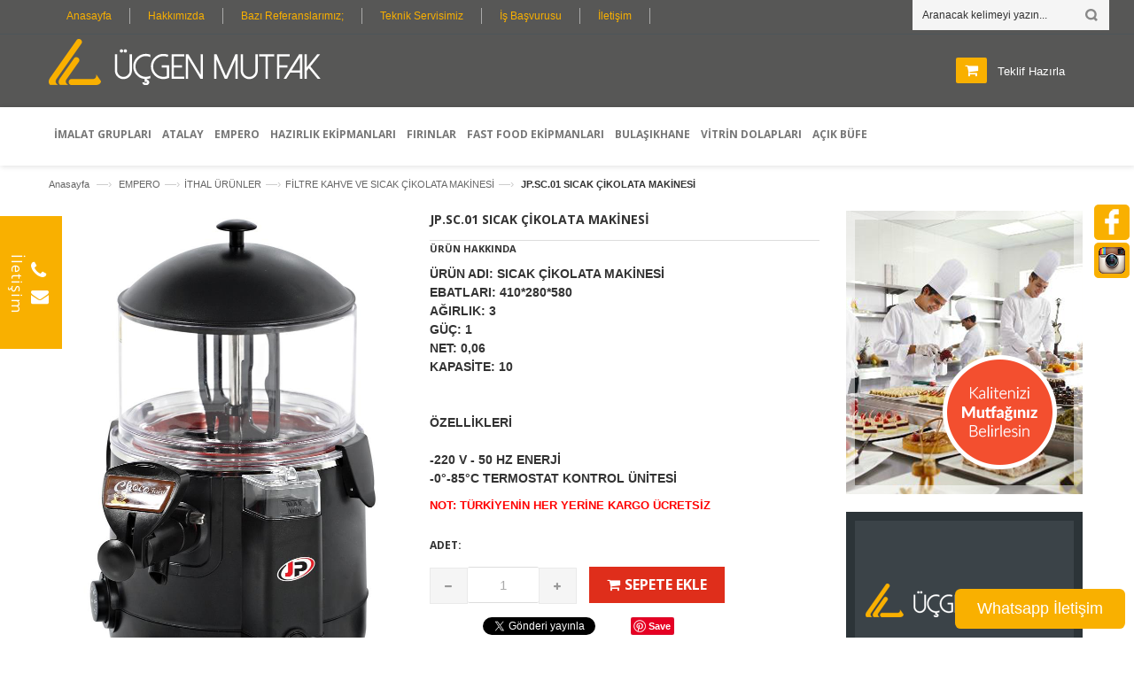

--- FILE ---
content_type: text/html; charset=utf-8
request_url: http://www.ucgenmutfak.com.tr/filtre-kahve-ve-sicak-cikolata-makinesi/jpsc01-sicak-cikolata-makinesi.html
body_size: 36518
content:


<!DOCTYPE html>
<html lang="tr">
<head>
    <meta http-equiv="Content-Type" content="text/html; charset=utf-8" />
    <meta name="viewport" content="width=device-width; initial-scale=1.0; maximum-scale=1.0; user-scalable=no">
    <link href='http://fonts.googleapis.com/css?family=Open+Sans:300italic,400italic,600italic,700italic,800italic,300,700,800,400,600' rel='stylesheet' type='text/css'>
    <link href='http://fonts.googleapis.com/css?family=Open+Sans:200,300,400,500,600,700,800' rel='stylesheet' type='text/css'>
    <script src="http://ajax.googleapis.com/ajax/libs/jquery/1.11.0/jquery.min.js"></script>


    <!---->
    <script>
  (function(i,s,o,g,r,a,m){i['GoogleAnalyticsObject']=r;i[r]=i[r]||function(){
  (i[r].q=i[r].q||[]).push(arguments)},i[r].l=1*new Date();a=s.createElement(o),
  m=s.getElementsByTagName(o)[0];a.async=1;a.src=g;m.parentNode.insertBefore(a,m)
  })(window,document,'script','//www.google-analytics.com/analytics.js','ga');

  ga('create', 'UA-59811119-1', 'auto');
  ga('send', 'pageview');

</script>
<script>
  (function(i,s,o,g,r,a,m){i['GoogleAnalyticsObject']=r;i[r]=i[r]||function(){
  (i[r].q=i[r].q||[]).push(arguments)},i[r].l=1*new Date();a=s.createElement(o),
  m=s.getElementsByTagName(o)[0];a.async=1;a.src=g;m.parentNode.insertBefore(a,m)
  })(window,document,'script','https://www.google-analytics.com/analytics.js','ga');

  ga('create', 'UA-83050135-21', 'auto');
  ga('send', 'pageview');

</script>
    <title>JP.SC.01 SICAK ÇİKOLATA MAKİNESİ | JP.SC.01 SICAK ÇİKOLATA MAKİNESİ | FİLTRE KAHVE VE SICAK ÇİKOLATA MAKİNESİ | Üçgen Mutfak | Üçgen Mutfak | Endüstriyel Mutfak Ekipmanları </title>
    <link rel='index' title='Üçgen Mutfak | Endüstriyel Mutfak Ekipmanları ' href='http://www.ucgenmutfak.com.tr/' />
            <link rel="canonical" href="http://www.ucgenmutfak.com.tr/filtre-kahve-ve-sicak-cikolata-makinesi/jpsc01-sicak-cikolata-makinesi.html" />
            <meta name="description" content="NOT: TÜRKİYENİN HER YERİNE KARGO ÜCRETSİZ     FİLTRE KAHVE VE SICAK ÇİKOLATA MAKİNESİ" />
            <meta name="keywords" content="JP.SC.01 SICAK ÇİKOLATA MAKİNESİ  JP.SC.01 SICAK ÇİKOLATA MAKİNESİ    0,00 TL   FİLTRE KAHVE VE SICAK ÇİKOLATA MAKİNESİ  Üçgen Mutfak  endüstriyel mutfak ekipmanları, Üçgen Mutfak  " />


    
<meta property="og:title"
      content="JP.SC.01 SICAK &#199;İKOLATA MAKİNESİ" />
<meta property="og:site_name" content="Üçgen Mutfak" />
<meta property="fb:app_id" content="593074537383501" />
<meta property="og:locale" content="tr_TR" />
<meta property="og:image" content="http://www.ucgenmutfak.com.tr/Resim/Urun/Buyuk/jpsc01-sicak-cikolata-makinesi6246.jpg" /> 

    


    <script type="text/javascript">
        jQuery(window).scroll(function () {
            if (jQuery(this).scrollTop() > 1) {
                jQuery('nav').addClass("sticky");
            }
            else {
                jQuery('nav').removeClass("sticky");
            }
        });
    </script>
    <!--[if lt IE 7]>
    <script type="text/javascript">
    //<![CDATA[
        var BLANK_URL = 'js/blank.html';
        var BLANK_IMG = 'js/spacer.gif';
    //]]>
    </script>
    <![endif]-->

    <style>
        .search-box {
            right: 0px !important;
            margin-top: -10px !important;
            margin-right: 30px !important;
        }

        @media only screen and (max-width: 479px) and (min-width: 320px) {
            .search-box {
                margin-top: 0px !important;
                width: 320px !important;
                left: 0 !important;
                text-align: center !important;
                margin: 0px auto !important;
            }
        }


        .box-category > ul > li > a {
            color: #888 !important;
            font-weight: 700 !important;
            font-family: 'Open Sans', sans-serif !important;
            -moz-transition-duration: .5s;
            -webkit-transition-duration: .5s;
            -o-transition-duration: .5s;
            -ms-transition-duration: .5s;
            transition-duration: .5s;
        }

            .box-category > ul > li > a:hover {
                color: #f9b000 !important;
            }

        .products-grid .item {
            min-height: 300px !important;
        }

        .product-view .product-name h1 {
            font-size: 14px !important;
        }
    </style>

    <base href="/Content/Tema/UcgenMutfak/" />
    <link rel="icon" href="skin/frontend/base/default/favicon.ico" type="image/x-icon" />
    <link rel="shortcut icon" href="skin/frontend/base/default/favicon.ico" type="image/x-icon" />
    <link rel="stylesheet" type="text/css" href="js/calendar/calendar-win2k-1.css" />
    <link rel="stylesheet" type="text/css" href="skin/frontend/rwd/astra/css/font-awesome.css" media="all" />
    
    <link rel="stylesheet" type="text/css" href="skin/frontend/rwd/astra/css/scrollingcart/scroll.css" media="all" />
    <link rel="stylesheet" type="text/css" href="skin/frontend/rwd/astra/css/blogmate/blogmate.css" media="all" />
    <script type="text/javascript" src="js/prototype/prototype.js"></script>
    <script type="text/javascript" src="js/lib/ccard.js"></script>
    <script type="text/javascript" src="js/prototype/validation.js"></script>
    <script type="text/javascript" src="js/scriptaculous/builder.js"></script>
    <script type="text/javascript" src="js/scriptaculous/effects.js"></script>
    <script type="text/javascript" src="js/scriptaculous/dragdrop.js"></script>
    <script type="text/javascript" src="js/scriptaculous/controls.js"></script>
    <script type="text/javascript" src="js/scriptaculous/slider.js"></script>
    <script type="text/javascript" src="js/varien/js.js"></script>
    <script type="text/javascript" src="js/varien/form.js"></script>
    <script type="text/javascript" src="js/mage/translate.js"></script>
    <script type="text/javascript" src="js/mage/cookies.js"></script>
    <script type="text/javascript" src="js/varien/product.js"></script>
    <script type="text/javascript" src="js/varien/configurable.js"></script>
    <script type="text/javascript" src="js/calendar/calendar.js"></script>
    <script type="text/javascript" src="js/calendar/calendar-setup.js"></script>
    <script type="text/javascript" src="skin/frontend/rwd/default/js/lib/jquery-1.10.2.min.js"></script>
    <script type="text/javascript" src="skin/frontend/rwd/default/js/lib/modernizr.custom.min.js"></script>
    <script type="text/javascript" src="skin/frontend/rwd/default/js/lib/selectivizr.js"></script>
    <script type="text/javascript" src="skin/frontend/rwd/default/js/lib/matchMedia.js"></script>
    <script type="text/javascript" src="skin/frontend/rwd/default/js/lib/matchMedia.addListener.js"></script>
    <script type="text/javascript" src="skin/frontend/rwd/default/js/lib/enquire.js"></script>
    <script type="text/javascript" src="skin/frontend/rwd/default/js/app.js"></script>
    <script type="text/javascript" src="skin/frontend/rwd/default/js/lib/jquery.cycle2.min.js"></script>
    <script type="text/javascript" src="skin/frontend/rwd/default/js/lib/jquery.cycle2.swipe.min.js"></script>
    <script type="text/javascript" src="skin/frontend/rwd/default/js/slideshow.js"></script>
    <script type="text/javascript" src="skin/frontend/rwd/default/js/lib/imagesloaded.js"></script>
    <script type="text/javascript" src="skin/frontend/rwd/default/js/minicart.js"></script>
    <script type="text/javascript" src="skin/frontend/base/default/js/bundle.js"></script>
    <script type="text/javascript" src="skin/frontend/rwd/astra/js/jquery.js"></script>
    <script type="text/javascript" src="skin/frontend/rwd/astra/js/banner.js"></script>
    <script type="text/javascript" src="skin/frontend/rwd/astra/js/nav.js"></script>
    <script type="text/javascript" src="skin/frontend/rwd/astra/js/cart.js"></script>
    <script type="text/javascript" src="skin/frontend/rwd/astra/js/totop.js"></script>
    <script type="text/javascript" src="skin/frontend/rwd/astra/js/products-slider.js"></script>
    <script type="text/javascript" src="skin/frontend/rwd/astra/js/left-nav.js"></script>
    <script type="text/javascript" src="skin/frontend/rwd/astra/js/cat-slides.js"></script>
    <script type="text/javascript" src="skin/frontend/rwd/astra/js/mob-nav.js"></script>
    <script type="text/javascript" src="skin/frontend/rwd/astra/js/pro-img-slider.js"></script>
    <script type="text/javascript" src="skin/frontend/rwd/astra/js/toggle.js"></script>
    <script type="text/javascript" src="skin/frontend/rwd/astra/js/cloud-zoom.js"></script>
    
    <script type="text/javascript" src="skin/frontend/rwd/astra/js/jquery.lettering.js"></script>
    <script type="text/javascript" src="skin/frontend/rwd/astra/js/easing.js"></script>
    <script type="text/javascript" src="skin/frontend/rwd/astra/js/eislideshow.js"></script>
    <link rel="stylesheet" href="http://fonts.googleapis.com/css?family=Raleway:300,400,500,700,600" />
    <!--[if  (lte IE 8) & (!IEMobile)]>
    <link rel="stylesheet" type="text/css" href="skin/frontend/rwd/default/css/styles-ie8.css" media="all" />
    <link rel="stylesheet" type="text/css" href="skin/frontend/rwd/default/css/madisonisland-ie8.css" media="all" />
    <![endif]-->
    <meta name="viewport" content="initial-scale=1.0, width=device-width" />
    <script type="text/javascript">
        jQuery(document).ready(function () {

            jQuery("#right_toolbar").show();
            jQuery("#back-top").hide();

            jQuery(function () {
                jQuery(window).scroll(function () {
                    if (jQuery(this).scrollTop() > 150) {
                        jQuery('#back-top').fadeIn();
                    } else {
                        jQuery('#back-top').fadeOut();
                    }
                });

                jQuery('#back-top a').click(function () {
                    jQuery('body,html').animate({ scrollTop: 0 }, 400);
                    return false;
                });



            });

            jQuery("#right_toolbar .shoppingcart").bind('mouseenter', function () {
                jQuery(".shopping_cart_mini", this).stop(true, true).fadeIn(200, "linear");
            });

            jQuery("#right_toolbar .shoppingcart").bind('mouseleave', function () {
                jQuery(".shopping_cart_mini", this).stop(true, true).fadeOut(200, "linear");
            });

            jQuery("#right_toolbar .form-search ").mouseenter(function () {
                jQuery('#right_toolbar .form-search input').animate({
                    right: 48,
                    width: 240
                }, 300);
            });

            jQuery("#left_toolbar .form-search ").mouseenter(function () {
                jQuery('#left_toolbar .form-search input').animate({
                    left: 40,
                    width: 240
                }, 300);
            });

            jQuery("#right_toolbar .form-search ").mouseleave(function () {
                jQuery('#right_toolbar .form-search input').stop(true, false).animate({
                    right: 20,
                    width: 0
                }, 300);
            });

            jQuery("#left_toolbar .form-search ").mouseleave(function () {
                jQuery('#left_toolbar .form-search input').stop(true, false).animate({
                    left: 20,
                    width: 0
                }, 300);
            });

        });
    </script>

    <style>
        #right_toolbar {
            position: fixed;
            right: 5px;
            top: 30%;
            z-index: 50;
            width: 45px;
        }

        #left_toolbar {
            position: fixed;
            left: 0px;
            top: 30%;
            z-index: 500;
            width: 45px;
        }

        #right_toolbar .shopping_cart_mini {
            position: absolute;
            bottom: -135px;
            margin-right: 38px;
            right: 0;
            left: auto;
            top: auto;
            overflow: hidden;
            width: 250px;
            background-color: #ffffff;
        }

        #left_toolbar .shopping_cart_mini {
            position: absolute;
            bottom: -135px;
            margin-left: 38px;
            right: auto;
            left: 0;
            top: auto;
            overflow: hidden;
            width: 250px;
            background-color: #ffffff;
        }

        .shoppingcart .fadelink {
            background: #f9b000;
            padding: 5px 5px;
            position: absolute;
            right: 0;
            top: 0;
            float: right;
            border-radius: 5px;
        }

        .shoppingcart:hover .fadelink span a {
            background: #f9b000;
            color: #fff;
            cursor: pointer;
            -webkit-transition: background-color 0.25s 0s ease;
            -moz-transition: background-color 0.25s 0s ease;
            -o-transition: background-color 0.25s 0s ease;
        }

        .shopping_cart_mini .product-detailes .product-name {
            color: #f9b000;
            text-decoration: none;
            font-size: 12px;
            line-height: 1.05em;
        }

        .shopping_cart_mini .button {
            float: left;
            margin-right: 5px;
            padding: 0 7px;
            border-radius: 3px;
            background: #f9b000;
            color: #ffffff;
            text-decoration: none;
            line-height: 31px;
            -webkit-transition: background-color 0.25s 0s ease;
            -moz-transition: background-color 0.25s 0s ease;
            -o-transition: background-color 0.25s 0s ease;
        }

        #right_toolbar .form-search button {
            background-color: #f9b000;
            border: medium none;
            border-radius: 4px 4px 4px 4px;
            float: right;
            margin: -3px 0 0 5px;
            padding: 3px 0 1px;
            position: relative;
            width: 40px;
            z-index: 100;
        }

        #left_toolbar .form-search button {
            background-color: #f9b000;
            border: medium none;
            border-radius: 4px 4px 4px 4px;
            float: right;
            margin: -3px 0 0 5px;
            padding: 3px 0 1px;
            position: relative;
            width: 40px;
            z-index: 100;
        }

        .scrollproduct-price {
            color: #000000;
        }

        .scarttxtcolor {
            color: #333333;
        }

        ul.level1 {
            padding: 5px !important;
        }

        #nav .level0-wrapper .nav-add .push_item {
            width: 90px !important;
            text-align: center;
            min-height: 119px;
        }

            #nav .level0-wrapper .nav-add .push_item .push_img a {
                width: 90px !important;
                height: 52px !important;
                overflow: hidden;
            }

                #nav .level0-wrapper .nav-add .push_item .push_img a img {
                    width: 100% !important;
                }

            #nav .level0-wrapper .nav-add .push_item .push_text {
                font-size: 12px !important;
                font-weight: normal !important;
                margin-top: 6px !important;
            }

        #nav > li > a {
            transition: none !important;
        }
    </style>

    
    <script type="text/javascript">
        //<![CDATA[
        var Translator = new Translate([]);
        //]]></script>

    <link rel="stylesheet" href="skin/frontend/rwd/astra/css/styles.css" type="text/css" />
    <link rel="stylesheet" href="skin/frontend/rwd/astra/css/responsive.css" type="text/css" />

    <style type="text/css">
        .top-cart-content .block-subtitle, .mini-cart .actions .btn-checkout, .mini-cart .actions .view-cart, .mini-cart .actions .view-cart:hover, #nav > li > a, #nav ul.level0 > li > a, #nav .nav-custom-link .header-nav-dropdown-wrapper h4.heading, .totals h3, .crosssel h2, .cart-collaterals .col2-set h3, .page-title h1, .page-title h2, .products-grid .item .item-inner .item-info .info-inner .item-title a, .email-friend a, .block .block-title, .side-nav-categories .block-title, .block-account .block-title, .cat-img-title .cat-heading, .products-list .product-name a, .products-grid .actions button.button.btn-cart span, a.button.detail-bnt span, .product-view .new-label, .product-view .sale-label, .product-view .product-name h1, .product-view .short-description h2, .product-view .product-shop .add-to-links .link-wishlist, .product-view .product-shop .add-to-box .add-to-cart label, .product-view .product-shop .product-options-bottom .add-to-cart label, #customer-reviews .page-title h2, .tab-box .activeLink a, .tab-box a, .tab-box a:hover, .availability, .product-brand, .add-to-links span, .one-page-checkout .step-title .number, .one-page-checkout .active .step-title h3, .one-page-checkout .step-title h3, .one-page-checkout .active .step-title, .checkout-progress li, .page-title_multi h2, #wishlist-table .product-name, .login_page strong, #shopping-cart-table .product-name, #store-messages .message strong, footer h4, .our-features-box .feature-box, .new_title h2, .related-block .block-title, .up-sell-slider .block-title, .popular-block .block-title, .orange-slider .text, .right-side-content h2, #menu ul.navmenu .menutop h2, ul.topnav li a, .blog-title h2, .latest-news ul li h2, .latest-news a, .newsletter-sign-box h3, .light .intro-btn a, .caption .intro-btn a, .caption .heading, .caption.light1 .heading, .caption.light1 .badge, .pro-recommend .products-grid .actions button.button.btn-cart span, .pro-recommend .new_title h2, .pro-recommend a.button.detail-bnt span, .newsletter-wrap button.subscribe, .jcarousel-skin-tango4 .products-grid .actions button.button.btn-cart span, .jcarousel-skin-tango4 a.button.detail-bnt span {
            font-family: 'Open Sans', sans-serif;
        }

        .products-grid .actions button.button.btn-cart, .jcarousel-skin-tango4 .products-grid .actions button.button.btn-cart, .pro-recommend .products-grid .actions button.button.btn-cart, .button, .btn, .button-inverse, .button-vote, .sidebar .button, .sidebar .btn, .dropdown .dropdown-menu .button, .buttons-set .back-link a, .scrolltop, .button-tabs li a, .products-list .product-shop .btn-cart {
            background:;
        }
    </style>
    <script type="text/javascript" src="http://destek.karayeltasarim.com/fancyapps/lib/jquery.mousewheel-3.0.6.pack.js"></script>
    <script type="text/javascript" src="http://destek.karayeltasarim.com/fancyapps/source/jquery.fancybox.js?v=2.1.5"></script>
    <link rel="stylesheet" type="text/css" href="http://destek.karayeltasarim.com/fancyapps/source/jquery.fancybox.css?v=2.1.5" media="screen" />
    <link rel="stylesheet" type="text/css" href="http://destek.karayeltasarim.com/fancyapps/source/helpers/jquery.fancybox-buttons.css?v=1.0.5" />
    <script type="text/javascript" src="http://destek.karayeltasarim.com/fancyapps/source/helpers/jquery.fancybox-buttons.js?v=1.0.5"></script>
    <link rel="stylesheet" type="text/css" href="http://destek.karayeltasarim.com/fancyapps/source/helpers/jquery.fancybox-thumbs.css?v=1.0.7" />
    <script type="text/javascript" src="http://destek.karayeltasarim.com/fancyapps/source/helpers/jquery.fancybox-thumbs.js?v=1.0.7"></script>
    <script type="text/javascript" src="http://destek.karayeltasarim.com/fancyapps/source/helpers/jquery.fancybox-media.js?v=1.0.6"></script>
</head>
<body class="cms-index-index cms-astra-home">
    <div id="right_toolbar">
        <div class="shoppingcart">
            <div class="fadelink">
                <span class="pull-right">

                    <a href="https://www.facebook.com/ucgenmutfak/" target="_blank">   <img src="skin/frontend/rwd/astra/images/scrollcart_icon.png" align="absmiddle"></a>
                </span>


            </div>
        </div>
        <div class="shoppingcart" style="margin-top:-8px">
            <div class="fadelink">
                <span class="pull-right">
                    <a href="https://instagram.com/ucgenmutfak/" target="_blank"> <img src="skin/frontend/rwd/astra/images/scrollsearch_icon.png" align="absmiddle"></a>

                </span>


            </div>
        </div>

    </div>
    <noscript>
        <div class="global-site-notice noscript">
            <div class="notice-inner">
                <p>
                    <strong>Taraycınız tarafından JavaScript'ler engellenmiştir ya da desteklenmemektedir.</strong><br />
                    Bu siteyi tam anlamıyla kullanabilmeniz için JavaScript'lerin aktif olması gerekmektedir.
                </p>
            </div>
        </div>
    </noscript>

    <header>
        <div class="top-links">
            <div class="inner">
                <p class="welcome-msg"><a href="/">Anasayfa</a></p>
                    <p class="welcome-msg"><a href="/hakkimizda.html">Hakkımızda</a></p>
                    <p class="welcome-msg"><a href="/referanslar.html">Bazı Referanslarımız;</a></p>
                    <p class="welcome-msg"><a href="/teknik-servisimiz.html">Teknik Servisimiz</a></p>
                    <p class="welcome-msg"><a href="/kariyer.html">İş Başvurusu</a></p>
                    <p class="welcome-msg"><a href="/iletisim.html">İletişim</a></p>
                <div class="toplinks">
                    <div class="links">
                        <div class="search-box">
                            <form id="formAra" class="relative type_2" action="/arama" method="get" role="search">
                                <input id="search" type="text" name="kelime" value="" class="searchbox" maxlength="128" />
                                <button type="submit" title="Search" class="button-common search-btn-bg" id="submit-button"><span class="searchIconNew"></span></button>
                                <div id="search_autocomplete" class="search-autocomplete"></div>
                                <div class="kategori" style="display:none">

                                    <select class="form-select" name="kategoriID">
                                        <option value="0">Tüm Kategoriler</option>
                                                <option value="1">İMALAT GRUPLARI</option>
                                                <option value="7">ATALAY</option>
                                                <option value="522">EMPERO</option>
                                                <option value="2">HAZIRLIK EKİPMANLARI</option>
                                                <option value="8">FIRINLAR</option>
                                                <option value="2123">FAST FOOD EKİPMANLARI </option>
                                                <option value="9">BULAŞIKHANE</option>
                                                <option value="10">VİTRİN DOLAPLARI </option>
                                                <option value="107">A&#199;IK B&#220;FE</option>

                                    </select>
                                </div>
                                <script type="text/javascript">
                                    //<![CDATA[
                                    var searchForm = new Varien.searchForm('formAra', 'search', 'Aranacak kelimeyi yazın...');
                                    searchForm.initAutocomplete('#', 'search_autocomplete');
                                    //]]>
                                </script>
                            </form>
                        </div>
                    </div>
                </div>
            </div>
        </div>
        <div class="header">
            <div id="os-phrases" class="os-phrases">
                <h2>Üçgen Mutfak</h2>
                <h2>Özel Mekanlara...</h2>
                <h2>Özel Ürünler</h2>
                <h2>Birinci Kalite</h2>
                <h2>Profesyonel Hizmet</h2>
                <h2>Detaylı Garanti</h2>
                <h2>Kişiselleştirme Seçenekleri</h2>
            </div>
            <div class="top-cart-contain">
                <div class="mini-cart">
                    <div class="basket dropdown-toggle" data-hover="dropdown" data-toggle="dropdown">

                        <a href="/sepet.html"><span>Teklif Hazırla</span></a>
                    </div>
                    <div>
                        <div class="top-cart-content  arrow_box">






    
    
    

   

    <main style="width: 100%; margin-left: 0px;" >
       
        <section style="width:100%;font-size:12px;">
          
            <div class="product">
                <table width="100%" border="0" cellpadding="3" style="border-color:white;border-style:none;border-width:0;" cellspacing="5">

                </table>

            </div>

            
            <div> <a href="/sepet/Cookiesepet.html">Alışverişi Tamamla</a> </div>
            
            <div class="clear"></div>
           
        </section>

    </main>


                            
                        </div>
                    </div>
                </div>
            </div>

            <div class="logo"><a href="/" title="Üçgen Mutfak"><div><img src="images/logo.png" alt="Üçgen Mutfak" /></div></a></div>

        </div>
    </header>
    <nav>
        <div class="nav-inner">
            <script type="text/javascript">
                jQuery(document).ready(function () {
                    jQuery('.toggle').click(function () {
                        if (jQuery('.submenu').is(":hidden")) {
                            jQuery('.submenu').slideDown("fast");
                        } else {
                            jQuery('.submenu').slideUp("fast");
                        }
                        return false;
                    });
                });

                /*Telefon İçin Menü*/
                jQuery(document).ready(function () {
                    jQuery(".topnav").accordion({
                        accordion: false,
                        speed: 300,
                        closedSign: '+',
                        openedSign: '-'
                    });
                });

            </script>

            <!--Önce Mobil Menü-->
            <div id="menu" class="hidden-desktop">
                <ul class="navmenu">
                    <li>
                        <div class="menutop">
                            <div class="toggle"> <span class="icon-bar"></span> <span class="icon-bar"></span> <span class="icon-bar"></span></div>
                        </div>
                        <ul class="submenu" style="display:none;">
                            <li>
                                <ul class="topnav">


                                        <li class="level0 nav-1 level-top first parent">
                                            <a href="/imalat-gruplari" class="level-top">
                                                <span>İMALAT GRUPLARI</span>
                                            </a>

                                                <ul class="level0">

                                                        <li class="level1 nav-1-1 first parent">
                                                            <a href="/calisma-tezgahlari">
                                                                <span>&#199;ALIŞMA TEZGAHLARI</span>
                                                            </a>

                                                                <ul class="level1">
                                                                        <li class="level2 nav-1-1-1 first">
                                                                            <a href="/calisma-tezgahi-tabansiz">
                                                                                <span>&#199;ALIŞMA TEZGAHI TABANSIZ</span>
                                                                            </a>
                                                                        </li>
                                                                        <li class="level2 nav-1-1-2 first">
                                                                            <a href="/calisma-tezgahi-tabanli">
                                                                                <span>&#199;ALIŞMA TEZGAHI TABANLI</span>
                                                                            </a>
                                                                        </li>
                                                                        <li class="level2 nav-1-1-3 first">
                                                                            <a href="/calisma-tezgahi-tabanli-ve-rafli1">
                                                                                <span>&#199;ALIŞMA TEZGAHI TABANLI VE RAFLI</span>
                                                                            </a>
                                                                        </li>
                                                                        <li class="level2 nav-1-1-4 first">
                                                                            <a href="/calisma-tezgahi-dolapli-surgulu">
                                                                                <span>&#199;ALIŞMA TEZGAHI DOLAPLI S&#220;RG&#220;L&#220;</span>
                                                                            </a>
                                                                        </li>
                                                                        <li class="level2 nav-1-1-5 first">
                                                                            <a href="/calisma-tezgahi-dolapli-ara-rafli-surgulu1">
                                                                                <span>&#199;ALIŞMA TEZGAHI DOLAPLI ARA RAFLI S&#220;RG&#220;L&#220;</span>
                                                                            </a>
                                                                        </li>
                                                                        <li class="level2 nav-1-1-6 first">
                                                                            <a href="/calisma-tezgahi-tabanli-4-cekmeceli">
                                                                                <span>&#199;ALIŞMA TEZGAHI TABANLI 4 &#199;EKMECELİ</span>
                                                                            </a>
                                                                        </li>
                                                                        <li class="level2 nav-1-1-7 first">
                                                                            <a href="/mermer-tablali-calisma-tezgahi">
                                                                                <span>MERMER TABLALI &#199;ALIŞMA TEZGAHI</span>
                                                                            </a>
                                                                        </li>
                                                                        <li class="level2 nav-1-1-8 first">
                                                                            <a href="/polietilen-tablali-calisma-tezgahi">
                                                                                <span>POLİETİLEN TABLALI &#199;ALIŞMA TEZGAHI</span>
                                                                            </a>
                                                                        </li>

                                                                </ul>

                                                        </li>
                                                        <li class="level1 nav-1-2 first parent">
                                                            <a href="/evyeli-calisma-tezgahlari">
                                                                <span>EVYELİ &#199;ALIŞMA TEZGAHLARI</span>
                                                            </a>

                                                                <ul class="level1">
                                                                        <li class="level2 nav-1-2-9 first">
                                                                            <a href="/tek-evyeli-calisma-tezgahi">
                                                                                <span>TEK EVYELİ &#199;ALIŞMA TEZGAHI</span>
                                                                            </a>
                                                                        </li>
                                                                        <li class="level2 nav-1-2-10 first">
                                                                            <a href="/cift-evyeli-calisma-tezgahi">
                                                                                <span>&#199;İFT EVYELİ &#199;ALIŞMA TEZGAHI</span>
                                                                            </a>
                                                                        </li>

                                                                </ul>

                                                        </li>
                                                        <li class="level1 nav-1-3 first parent">
                                                            <a href="/istif-raflari">
                                                                <span>İSTİF RAFLARI</span>
                                                            </a>


                                                        </li>
                                                        <li class="level1 nav-1-4 first parent">
                                                            <a href="/duvar-raflari">
                                                                <span>DUVAR RAFLARI</span>
                                                            </a>

                                                                <ul class="level1">
                                                                        <li class="level2 nav-1-4-11 first">
                                                                            <a href="/tek-sira-duvar-raflari">
                                                                                <span>TEK SIRA DUVAR RAFLARI</span>
                                                                            </a>
                                                                        </li>
                                                                        <li class="level2 nav-1-4-12 first">
                                                                            <a href="/kapisiz-duvar-dolabi">
                                                                                <span>KAPISIZ DUVAR DOLABI</span>
                                                                            </a>
                                                                        </li>
                                                                        <li class="level2 nav-1-4-13 first">
                                                                            <a href="/duvar-dolabi-kapakli">
                                                                                <span>DUVAR DOLABI KAPAKLI</span>
                                                                            </a>
                                                                        </li>

                                                                </ul>

                                                        </li>
                                                        <li class="level1 nav-1-5 first parent">
                                                            <a href="/davlumbazlar">
                                                                <span>DAVLUMBAZLAR</span>
                                                            </a>

                                                                <ul class="level1">
                                                                        <li class="level2 nav-1-5-14 first">
                                                                            <a href="/duvar-tip-filtresiz-davlumbaz">
                                                                                <span>DUVAR TİP FİLTRESİZ  DAVLUMBAZ</span>
                                                                            </a>
                                                                        </li>
                                                                        <li class="level2 nav-1-5-15 first">
                                                                            <a href="/duvar-tip-filtreli-davlumbaz">
                                                                                <span>DUVAR TİP FİLTRELİ DAVLUMBAZ</span>
                                                                            </a>
                                                                        </li>
                                                                        <li class="level2 nav-1-5-16 first">
                                                                            <a href="/orta-tip-filtresiz-davlumbaz">
                                                                                <span>ORTA TİP FİLTRESİZ DAVLUMBAZ</span>
                                                                            </a>
                                                                        </li>

                                                                </ul>

                                                        </li>
                                                        <li class="level1 nav-1-6 first parent">
                                                            <a href="/benmariler1">
                                                                <span>BENMARİLER</span>
                                                            </a>


                                                        </li>
                                                        <li class="level1 nav-1-7 first parent">
                                                            <a href="/kuverlikler">
                                                                <span>KUVERLİKLER</span>
                                                            </a>


                                                        </li>
                                                        <li class="level1 nav-1-8 first parent">
                                                            <a href="/salatbarlar">
                                                                <span>SALATBARLAR</span>
                                                            </a>


                                                        </li>
                                                        <li class="level1 nav-1-9 first parent">
                                                            <a href="/yag-tutucu">
                                                                <span>YAĞ TUTUCU</span>
                                                            </a>


                                                        </li>
                                                        <li class="level1 nav-1-10 first parent">
                                                            <a href="/siyirma-tezgahi-alt-tablasiz">
                                                                <span>SIYIRMA TEZGAHI ALT TABLASIZ</span>
                                                            </a>

                                                                <ul class="level1">
                                                                        <li class="level2 nav-1-10-17 first">
                                                                            <a href="/60-lik-siyirma-tezgahi-alt-tablasiz">
                                                                                <span>60 LIK SIYIRMA TEZGAHI ALT TABLASIZ</span>
                                                                            </a>
                                                                        </li>
                                                                        <li class="level2 nav-1-10-18 first">
                                                                            <a href="/70-lik-siyirma-tezgahi-alt-tablasiz">
                                                                                <span>70 LIK SIYIRMA TEZGAHI ALT TABLASIZ</span>
                                                                            </a>
                                                                        </li>

                                                                </ul>

                                                        </li>
                                                        <li class="level1 nav-1-11 first parent">
                                                            <a href="/hotdogs-makinesi">
                                                                <span>HOTDOGS MAKİNESİ</span>
                                                            </a>


                                                        </li>
                                                        <li class="level1 nav-1-12 first parent">
                                                            <a href="/set-alti-bulasik-makinesi1">
                                                                <span>SET ALTI BULAŞIK MAKİNESİ</span>
                                                            </a>


                                                        </li>
                                                        <li class="level1 nav-1-13 first parent">
                                                            <a href="/seyyar-lokma-ve-krep-tezgahi">
                                                                <span>SEYYAR LOKMA VE KREP TEZGAHI</span>
                                                            </a>


                                                        </li>
                                                        <li class="level1 nav-1-14 first parent">
                                                            <a href="/et-cozdurme-arabalari">
                                                                <span>ET &#199;&#214;ZD&#220;RME ARABALARI</span>
                                                            </a>


                                                        </li>
                                                </ul>

                                        </li>
                                        <li class="level0 nav-2 level-top first parent">
                                            <a href="/atalay" class="level-top">
                                                <span>ATALAY</span>
                                            </a>

                                                <ul class="level0">

                                                        <li class="level1 nav-2-15 first parent">
                                                            <a href="/doner-robotlari">
                                                                <span>D&#214;NER ROBOTLARI </span>
                                                            </a>

                                                                <ul class="level1">
                                                                        <li class="level2 nav-2-15-19 first">
                                                                            <a href="/compact-doner-robotlari">
                                                                                <span>COMPACT D&#214;NER ROBOTLARI</span>
                                                                            </a>
                                                                        </li>
                                                                        <li class="level2 nav-2-15-20 first">
                                                                            <a href="/standart-doner-robotlari">
                                                                                <span>STANDART D&#214;NER ROBOTLARI</span>
                                                                            </a>
                                                                        </li>
                                                                        <li class="level2 nav-2-15-21 first">
                                                                            <a href="/genis-kesim-doner-robotlari">
                                                                                <span>GENİŞ KESİM D&#214;NER ROBOTLARI</span>
                                                                            </a>
                                                                        </li>

                                                                </ul>

                                                        </li>
                                                        <li class="level1 nav-2-16 first parent">
                                                            <a href="/doner-robot-ekipmanlari">
                                                                <span>D&#214;NER ROBOT EKİPMANLARI</span>
                                                            </a>


                                                        </li>
                                                        <li class="level1 nav-2-17 first parent">
                                                            <a href="/doner-ocaklari1">
                                                                <span>D&#214;NER OCAKLARI</span>
                                                            </a>

                                                                <ul class="level1">
                                                                        <li class="level2 nav-2-17-22 first">
                                                                            <a href="/sabit-doner-makineleri">
                                                                                <span>SABİT D&#214;NER MAKİNELERİ</span>
                                                                            </a>
                                                                        </li>
                                                                        <li class="level2 nav-2-17-23 first">
                                                                            <a href="/usten-motorlu-doner-makineleri">
                                                                                <span>&#220;STEN MOTORLU D&#214;NER MAKİNELERİ</span>
                                                                            </a>
                                                                        </li>
                                                                        <li class="level2 nav-2-17-24 first">
                                                                            <a href="/alttan-motorlu-doner-robotlari">
                                                                                <span>ALTTAN MOTORLU D&#214;NER ROBOTLARI</span>
                                                                            </a>
                                                                        </li>
                                                                        <li class="level2 nav-2-17-25 first">
                                                                            <a href="/duvara-monte-doner-makinesi">
                                                                                <span>DUVARA MONTE D&#214;NER MAKİNESİ </span>
                                                                            </a>
                                                                        </li>

                                                                </ul>

                                                        </li>
                                                        <li class="level1 nav-2-18 first parent">
                                                            <a href="/doner-kesme-setleri">
                                                                <span>D&#214;NER KESME SETLERİ</span>
                                                            </a>


                                                        </li>
                                                        <li class="level1 nav-2-19 first parent">
                                                            <a href="/600-pisirme-ekipmanlari">
                                                                <span>600 PİŞİRME EKİPMANLARI</span>
                                                            </a>

                                                                <ul class="level1">
                                                                        <li class="level2 nav-2-19-26 first">
                                                                            <a href="/izgaralar">
                                                                                <span>IZGARALAR</span>
                                                                            </a>
                                                                        </li>
                                                                        <li class="level2 nav-2-19-27 first">
                                                                            <a href="/fritozler">
                                                                                <span>FRİT&#214;ZLER </span>
                                                                            </a>
                                                                        </li>
                                                                        <li class="level2 nav-2-19-28 first">
                                                                            <a href="/patates-dinlendirme4">
                                                                                <span>PATATES DİNLENDİRME</span>
                                                                            </a>
                                                                        </li>
                                                                        <li class="level2 nav-2-19-29 first">
                                                                            <a href="/makarna-pisirici">
                                                                                <span>MAKARNA PİŞİRİCİ</span>
                                                                            </a>
                                                                        </li>
                                                                        <li class="level2 nav-2-19-30 first">
                                                                            <a href="/set-ustu-ocaklar">
                                                                                <span>SET &#220;ST&#220; OCAKLAR</span>
                                                                            </a>
                                                                        </li>
                                                                        <li class="level2 nav-2-19-31 first">
                                                                            <a href="/sos-bain-maria">
                                                                                <span>SOS BAİN-MARİA</span>
                                                                            </a>
                                                                        </li>
                                                                        <li class="level2 nav-2-19-32 first">
                                                                            <a href="/tezgahlar">
                                                                                <span>TEZGAHLAR</span>
                                                                            </a>
                                                                        </li>

                                                                </ul>

                                                        </li>
                                                        <li class="level1 nav-2-20 first parent">
                                                            <a href="/700-pisirme-ekipmanlari">
                                                                <span>700 PİŞİRME EKİPMANLARI</span>
                                                            </a>

                                                                <ul class="level1">
                                                                        <li class="level2 nav-2-20-33 first">
                                                                            <a href="/izgaralar-700-serisi">
                                                                                <span>IZGARALAR 700 SERİSİ</span>
                                                                            </a>
                                                                        </li>
                                                                        <li class="level2 nav-2-20-34 first">
                                                                            <a href="/fritozler-700-serisi">
                                                                                <span>FRİT&#214;ZLER 700 SERİSİ</span>
                                                                            </a>
                                                                        </li>
                                                                        <li class="level2 nav-2-20-35 first">
                                                                            <a href="/patates-dinlendirme-700-serisi">
                                                                                <span>PATATES DİNLENDİRME 700 SERİSİ</span>
                                                                            </a>
                                                                        </li>
                                                                        <li class="level2 nav-2-20-36 first">
                                                                            <a href="/makarna-pisiriciler-700-serisi">
                                                                                <span>MAKARNA PİŞİRİCİLER 700 SERİSİ </span>
                                                                            </a>
                                                                        </li>
                                                                        <li class="level2 nav-2-20-37 first">
                                                                            <a href="/setustu-ocaklar-700-serisi">
                                                                                <span>SET&#220;ST&#220; OCAKLAR 700 SERİSİ </span>
                                                                            </a>
                                                                        </li>
                                                                        <li class="level2 nav-2-20-38 first">
                                                                            <a href="/wok-ocaklari-700-serisi">
                                                                                <span>WOK OCAKLARI 700 SERİSİ </span>
                                                                            </a>
                                                                        </li>
                                                                        <li class="level2 nav-2-20-39 first">
                                                                            <a href="/sos-bain-marie-700-serisi">
                                                                                <span>SOS BAİN-MARİE 700 SERİSİ </span>
                                                                            </a>
                                                                        </li>
                                                                        <li class="level2 nav-2-20-40 first">
                                                                            <a href="/kuzineler-700-serisi">
                                                                                <span>KUZİNELER 700 SERİSİ </span>
                                                                            </a>
                                                                        </li>
                                                                        <li class="level2 nav-2-20-41 first">
                                                                            <a href="/tezgahlar-700-serisi">
                                                                                <span>TEZGAHLAR 700 SERİSİ </span>
                                                                            </a>
                                                                        </li>

                                                                </ul>

                                                        </li>
                                                        <li class="level1 nav-2-21 first parent">
                                                            <a href="/900-pisirme-ekipmanlari">
                                                                <span>900 PİŞİRME EKİPMANLARI</span>
                                                            </a>

                                                                <ul class="level1">
                                                                        <li class="level2 nav-2-21-42 first">
                                                                            <a href="/izgaralar-900-serisi">
                                                                                <span>IZGARALAR 900 SERİSİ</span>
                                                                            </a>
                                                                        </li>
                                                                        <li class="level2 nav-2-21-43 first">
                                                                            <a href="/set-ustu-izgaralar-900-serisi">
                                                                                <span>SET &#220;ST&#220; IZGARALAR 900 SERİSİ</span>
                                                                            </a>
                                                                        </li>
                                                                        <li class="level2 nav-2-21-44 first">
                                                                            <a href="/fritozler-900-serisi">
                                                                                <span>FRİT&#214;ZLER 900 SERİSİ</span>
                                                                            </a>
                                                                        </li>
                                                                        <li class="level2 nav-2-21-45 first">
                                                                            <a href="/patates-dinlendirme-900-serisi">
                                                                                <span>PATATES DİNLENDİRME 900 SERİSİ</span>
                                                                            </a>
                                                                        </li>
                                                                        <li class="level2 nav-2-21-46 first">
                                                                            <a href="/makarna-pisiriciler-900-serisi">
                                                                                <span>MAKARNA PİŞİRİCİLER 900 SERİSİ</span>
                                                                            </a>
                                                                        </li>
                                                                        <li class="level2 nav-2-21-47 first">
                                                                            <a href="/sos-bain-marie-900-serisi">
                                                                                <span>SOS BAİN-MARİE 900 SERİSİ</span>
                                                                            </a>
                                                                        </li>
                                                                        <li class="level2 nav-2-21-48 first">
                                                                            <a href="/ocaklar-900-serisi">
                                                                                <span>OCAKLAR 900 SERİSİ</span>
                                                                            </a>
                                                                        </li>
                                                                        <li class="level2 nav-2-21-49 first">
                                                                            <a href="/kuzineler-900-serisi">
                                                                                <span>KUZİNELER 900 SERİSİ</span>
                                                                            </a>
                                                                        </li>
                                                                        <li class="level2 nav-2-21-50 first">
                                                                            <a href="/wok-ocaklar-900-serisi">
                                                                                <span>WOK OCAKLAR 900 SERİSİ </span>
                                                                            </a>
                                                                        </li>
                                                                        <li class="level2 nav-2-21-51 first">
                                                                            <a href="/kaynatma-tencereleri-900-serisi">
                                                                                <span>KAYNATMA TENCERELERİ 900 SERİSİ</span>
                                                                            </a>
                                                                        </li>
                                                                        <li class="level2 nav-2-21-52 first">
                                                                            <a href="/devrilir-tava-900-serisi">
                                                                                <span>DEVRİLİR TAVA 900 SERİSİ </span>
                                                                            </a>
                                                                        </li>
                                                                        <li class="level2 nav-2-21-53 first">
                                                                            <a href="/ara-tezgahlar-900-serisi">
                                                                                <span>ARA TEZGAHLAR 900 SERİSİ</span>
                                                                            </a>
                                                                        </li>

                                                                </ul>

                                                        </li>
                                                        <li class="level1 nav-2-22 first parent">
                                                            <a href="/diger-pisirme-ekipmanlari">
                                                                <span>DİĞER PİŞİRME EKİPMANLARI </span>
                                                            </a>

                                                                <ul class="level1">
                                                                        <li class="level2 nav-2-22-54 first">
                                                                            <a href="/pilic-cevirme-ve-yatay-et-pisirme-makinalari">
                                                                                <span>Pili&#231; &#199;evirme ve Yatay Et Pişirme Makinaları</span>
                                                                            </a>
                                                                        </li>
                                                                        <li class="level2 nav-2-22-55 first">
                                                                            <a href="/yer-ocaklari1">
                                                                                <span>YER OCAKLARI </span>
                                                                            </a>
                                                                        </li>
                                                                        <li class="level2 nav-2-22-56 first">
                                                                            <a href="/pizza-firinlari2">
                                                                                <span>PİZZA FIRINLARI </span>
                                                                            </a>
                                                                        </li>
                                                                        <li class="level2 nav-2-22-57 first">
                                                                            <a href="/salamander">
                                                                                <span>SALAMANDER</span>
                                                                            </a>
                                                                        </li>

                                                                </ul>

                                                        </li>
                                                        <li class="level1 nav-2-23 first parent">
                                                            <a href="/tasima-arabalari">
                                                                <span>TAŞIMA ARABALARI</span>
                                                            </a>

                                                                <ul class="level1">
                                                                        <li class="level2 nav-2-23-58 first">
                                                                            <a href="/tabak-otomat-kartuslari">
                                                                                <span>Tabak Otomat Kartuşları</span>
                                                                            </a>
                                                                        </li>
                                                                        <li class="level2 nav-2-23-59 first">
                                                                            <a href="/banket-arabalari">
                                                                                <span>BANKET ARABALARI</span>
                                                                            </a>
                                                                        </li>
                                                                        <li class="level2 nav-2-23-60 first">
                                                                            <a href="/tabak-otomat-arabalari">
                                                                                <span>Tabak Otomat Arabaları</span>
                                                                            </a>
                                                                        </li>

                                                                </ul>

                                                        </li>
                                                        <li class="level1 nav-2-24 first parent">
                                                            <a href="/diger-ekipmanlar">
                                                                <span>DİĞER EKİPMANLAR</span>
                                                            </a>

                                                                <ul class="level1">
                                                                        <li class="level2 nav-2-24-61 first">
                                                                            <a href="/kumandali-evyeler">
                                                                                <span>KUMANDALI EVYELER</span>
                                                                            </a>
                                                                        </li>
                                                                        <li class="level2 nav-2-24-62 first">
                                                                            <a href="/mayalandirma-kabinleri">
                                                                                <span>Mayalandırma Kabinleri</span>
                                                                            </a>
                                                                        </li>
                                                                        <li class="level2 nav-2-24-63 first">
                                                                            <a href="/sterilizatorler">
                                                                                <span>Sterilizat&#246;rler</span>
                                                                            </a>
                                                                        </li>
                                                                        <li class="level2 nav-2-24-64 first">
                                                                            <a href="/kafeterya-ekipmanlari">
                                                                                <span>Kafeterya Ekipmanları</span>
                                                                            </a>
                                                                        </li>
                                                                        <li class="level2 nav-2-24-65 first">
                                                                            <a href="/waffle-makineleri">
                                                                                <span>Waffle Makineleri</span>
                                                                            </a>
                                                                        </li>
                                                                        <li class="level2 nav-2-24-66 first">
                                                                            <a href="/kumpir-firinlari1">
                                                                                <span>Kumpir Fırınları</span>
                                                                            </a>
                                                                        </li>

                                                                </ul>

                                                        </li>
                                                </ul>

                                        </li>
                                        <li class="level0 nav-3 level-top first parent">
                                            <a href="/empero" class="level-top">
                                                <span>EMPERO</span>
                                            </a>

                                                <ul class="level0">

                                                        <li class="level1 nav-3-25 first parent">
                                                            <a href="/hazirlik-ekipmanlari2">
                                                                <span>HAZIRLIK EKİPMANLARI</span>
                                                            </a>

                                                                <ul class="level1">
                                                                        <li class="level2 nav-3-25-67 first">
                                                                            <a href="/sebze-dograma-makinesi">
                                                                                <span>SEBZE DOĞRAMA MAKİNESİ</span>
                                                                            </a>
                                                                        </li>
                                                                        <li class="level2 nav-3-25-68 first">
                                                                            <a href="/sogan-dograma-makinesi">
                                                                                <span>SOĞAN DOĞRAMA MAKİNESİ</span>
                                                                            </a>
                                                                        </li>
                                                                        <li class="level2 nav-3-25-69 first">
                                                                            <a href="/sebze-parcalama-makinesi">
                                                                                <span>SEBZE PAR&#199;ALAMA MAKİNESİ</span>
                                                                            </a>
                                                                        </li>
                                                                        <li class="level2 nav-3-25-70 first">
                                                                            <a href="/ogutucu-ve-sebze-parcalama-makinesi">
                                                                                <span>&#214;G&#220;T&#220;C&#220; VE SEBZE PAR&#199;ALAMA MAKİNESİ</span>
                                                                            </a>
                                                                        </li>
                                                                        <li class="level2 nav-3-25-71 first">
                                                                            <a href="/spiral-hamur-yogurma-makinesi-cift-devirli">
                                                                                <span>SPİRAL HAMUR YOĞURMA MAKİNESİ (&#199;İFT DEVİRLİ)</span>
                                                                            </a>
                                                                        </li>
                                                                        <li class="level2 nav-3-25-72 first">
                                                                            <a href="/spiral-hamur-yogurma-makinesi-tek-devirli">
                                                                                <span>SPİRAL HAMUR YOĞURMA MAKİNESİ (TEK DEVİRLİ)</span>
                                                                            </a>
                                                                        </li>
                                                                        <li class="level2 nav-3-25-73 first">
                                                                            <a href="/hamur-yogurma-makinesi">
                                                                                <span>HAMUR YOĞURMA MAKİNESİ</span>
                                                                            </a>
                                                                        </li>
                                                                        <li class="level2 nav-3-25-74 first">
                                                                            <a href="/hamur-yogurma-makinesi-kapakli">
                                                                                <span>HAMUR YOĞURMA MAKİNESİ KAPAKLI</span>
                                                                            </a>
                                                                        </li>
                                                                        <li class="level2 nav-3-25-75 first">
                                                                            <a href="/hamur-acma-makinesi">
                                                                                <span>HAMUR A&#199;MA MAKİNESİ </span>
                                                                            </a>
                                                                        </li>
                                                                        <li class="level2 nav-3-25-76 first">
                                                                            <a href="/mikserler-uchizli">
                                                                                <span>MİKSERLER (&#220;&#199;HIZLI)</span>
                                                                            </a>
                                                                        </li>
                                                                        <li class="level2 nav-3-25-77 first">
                                                                            <a href="/mikserler-hiz-kontrollu">
                                                                                <span>MİKSERLER (HIZ KONTROLL&#220;)</span>
                                                                            </a>
                                                                        </li>
                                                                        <li class="level2 nav-3-25-78 first">
                                                                            <a href="/et-ve-kemik-testeresi">
                                                                                <span>ET VE KEMİK TESTERESİ</span>
                                                                            </a>
                                                                        </li>
                                                                        <li class="level2 nav-3-25-79 first">
                                                                            <a href="/patates-soyma-makinesi">
                                                                                <span>PATATES SOYMA MAKİNESİ</span>
                                                                            </a>
                                                                        </li>
                                                                        <li class="level2 nav-3-25-80 first">
                                                                            <a href="/sebze-ve-salata-kurutma-makinesi">
                                                                                <span>SEBZE VE SALATA KURUTMA MAKİNESİ</span>
                                                                            </a>
                                                                        </li>
                                                                        <li class="level2 nav-3-25-81 first">
                                                                            <a href="/filtreli-patates-soyma-makinesi">
                                                                                <span>FİLTRELİ PATATES SOYMA MAKİNESİ</span>
                                                                            </a>
                                                                        </li>
                                                                        <li class="level2 nav-3-25-82 first">
                                                                            <a href="/tulumba-ve-kofte-sekillendirme-makinesi">
                                                                                <span>TULUMBA VE K&#214;FTE ŞEKİLLENDİRME MAKİNESİ</span>
                                                                            </a>
                                                                        </li>
                                                                        <li class="level2 nav-3-25-83 first">
                                                                            <a href="/lokma-makinesi">
                                                                                <span>LOKMA MAKİNESİ </span>
                                                                            </a>
                                                                        </li>
                                                                        <li class="level2 nav-3-25-84 first">
                                                                            <a href="/catal-kasik-parlatici">
                                                                                <span>&#199;ATAL KAŞIK PARLATICI</span>
                                                                            </a>
                                                                        </li>
                                                                        <li class="level2 nav-3-25-85 first">
                                                                            <a href="/bardak-kurutucu">
                                                                                <span>BARDAK KURUTUCU</span>
                                                                            </a>
                                                                        </li>
                                                                        <li class="level2 nav-3-25-86 first">
                                                                            <a href="/ekmek-dilimleme-makinesi">
                                                                                <span>EKMEK DİLİMLEME MAKİNESİ </span>
                                                                            </a>
                                                                        </li>
                                                                        <li class="level2 nav-3-25-87 first">
                                                                            <a href="/simit-sandvic-kesme-makinesi">
                                                                                <span>SİMİT &amp; SANDVİ&#199; KESME MAKİNESİ</span>
                                                                            </a>
                                                                        </li>
                                                                        <li class="level2 nav-3-25-88 first">
                                                                            <a href="/sicak-banket-arabalari1">
                                                                                <span>SICAK BANKET ARABALARI</span>
                                                                            </a>
                                                                        </li>
                                                                        <li class="level2 nav-3-25-89 first">
                                                                            <a href="/soguk-banket-arabalari">
                                                                                <span>SOĞUK BANKET ARABALARI</span>
                                                                            </a>
                                                                        </li>
                                                                        <li class="level2 nav-3-25-90 first">
                                                                            <a href="/cekmeceli-isitma-unitesi">
                                                                                <span>&#199;EKMECELİ ISITMA &#220;NİTESİ</span>
                                                                            </a>
                                                                        </li>
                                                                        <li class="level2 nav-3-25-91 first">
                                                                            <a href="/bicak-sterilizatoru">
                                                                                <span>BI&#199;AK STERİLİZAT&#214;R&#220;</span>
                                                                            </a>
                                                                        </li>
                                                                        <li class="level2 nav-3-25-92 first">
                                                                            <a href="/dizden-kumandali-el-yikama-evyesi">
                                                                                <span>DİZDEN KUMANDALI EL YIKAMA EVYESİ</span>
                                                                            </a>
                                                                        </li>
                                                                        <li class="level2 nav-3-25-93 first">
                                                                            <a href="/kumpir-firini">
                                                                                <span>KUMPİR FIRINI</span>
                                                                            </a>
                                                                        </li>
                                                                        <li class="level2 nav-3-25-94 first">
                                                                            <a href="/profesyonel-duvar-tip-izgara">
                                                                                <span>PROFESYONEL DUVAR TİP IZGARA</span>
                                                                            </a>
                                                                        </li>
                                                                        <li class="level2 nav-3-25-95 first">
                                                                            <a href="/tabak-kapatma-makinesi">
                                                                                <span>TABAK KAPATMA MAKİNESİ</span>
                                                                            </a>
                                                                        </li>
                                                                        <li class="level2 nav-3-25-96 first">
                                                                            <a href="/strec-makinesi">
                                                                                <span>STRE&#199; MAKİNESİ</span>
                                                                            </a>
                                                                        </li>
                                                                        <li class="level2 nav-3-25-97 first">
                                                                            <a href="/vakum-makinesi">
                                                                                <span>VAKUM MAKİNESİ</span>
                                                                            </a>
                                                                        </li>
                                                                        <li class="level2 nav-3-25-98 first">
                                                                            <a href="/pilic-kizartma-makinesi-elektrikli">
                                                                                <span>PİLİ&#199; KIZARTMA MAKİNESİ (ELEKTRİKLİ)</span>
                                                                            </a>
                                                                        </li>
                                                                        <li class="level2 nav-3-25-99 first">
                                                                            <a href="/pilic-kizartma-makinesi-gazli">
                                                                                <span>PİLİ&#199; KIZARTMA MAKİNESİ (GAZLI)</span>
                                                                            </a>
                                                                        </li>

                                                                </ul>

                                                        </li>
                                                        <li class="level1 nav-3-26 first parent">
                                                            <a href="/kafeterya-cafe">
                                                                <span>KAFETERYA (CAFE)</span>
                                                            </a>

                                                                <ul class="level1">
                                                                        <li class="level2 nav-3-26-100 first">
                                                                            <a href="/portakal-sikma-makinesi-otomatik">
                                                                                <span>PORTAKAL SIKMA MAKİNESİ (OTOMATİK)</span>
                                                                            </a>
                                                                        </li>
                                                                        <li class="level2 nav-3-26-101 first">
                                                                            <a href="/cikolata-selalesi">
                                                                                <span>&#199;İKOLATA ŞELALESİ</span>
                                                                            </a>
                                                                        </li>
                                                                        <li class="level2 nav-3-26-102 first">
                                                                            <a href="/serbet-ve-ayran-makinesi">
                                                                                <span>ŞERBET VE AYRAN MAKİNESİ</span>
                                                                            </a>
                                                                        </li>
                                                                        <li class="level2 nav-3-26-103 first">
                                                                            <a href="/capuccino-espresso-makineleri1">
                                                                                <span>CAPUCCİNO ESPRESSO MAKİNELERİ</span>
                                                                            </a>
                                                                        </li>
                                                                        <li class="level2 nav-3-26-104 first">
                                                                            <a href="/otomatik-capuccino-espresso-makineleri1">
                                                                                <span>OTOMATİK CAPUCCİNO ESPRESSO MAKİNELERİ</span>
                                                                            </a>
                                                                        </li>
                                                                        <li class="level2 nav-3-26-105 first">
                                                                            <a href="/sicak-teshir-unitesi-halojen-isiticili">
                                                                                <span>SICAK TEŞHİR &#220;NİTESİ (HALOJEN ISITICILI)</span>
                                                                            </a>
                                                                        </li>
                                                                        <li class="level2 nav-3-26-106 first">
                                                                            <a href="/demlikli-cay-otomatik">
                                                                                <span>DEMLİKLİ &#199;AY OTOMATİK</span>
                                                                            </a>
                                                                        </li>
                                                                        <li class="level2 nav-3-26-107 first">
                                                                            <a href="/cay-ve-su-otomatlari">
                                                                                <span>&#199;AY VE SU OTOMATLARI</span>
                                                                            </a>
                                                                        </li>
                                                                        <li class="level2 nav-3-26-108 first">
                                                                            <a href="/doner-ocaklari">
                                                                                <span>D&#214;NER OCAKLARI </span>
                                                                            </a>
                                                                        </li>
                                                                        <li class="level2 nav-3-26-109 first">
                                                                            <a href="/tost-makineleri-elektrikli">
                                                                                <span>TOST MAKİNELERİ (ELEKTRİKLİ)</span>
                                                                            </a>
                                                                        </li>
                                                                        <li class="level2 nav-3-26-110 first">
                                                                            <a href="/konveyorlu-ekmek-kizartma-makinesi">
                                                                                <span>KONVEY&#214;RL&#220; EKMEK KIZARTMA MAKİNESİ</span>
                                                                            </a>
                                                                        </li>
                                                                        <li class="level2 nav-3-26-111 first">
                                                                            <a href="/krep-makinesi">
                                                                                <span>KREP MAKİNESİ</span>
                                                                            </a>
                                                                        </li>
                                                                        <li class="level2 nav-3-26-112 first">
                                                                            <a href="/waffle-makinesi1">
                                                                                <span>WAFFLE MAKİNESİ</span>
                                                                            </a>
                                                                        </li>
                                                                        <li class="level2 nav-3-26-113 first">
                                                                            <a href="/kopuklu-ayran-makinesi">
                                                                                <span>K&#214;P&#220;KL&#220; AYRAN MAKİNESİ</span>
                                                                            </a>
                                                                        </li>
                                                                        <li class="level2 nav-3-26-114 first">
                                                                            <a href="/elektrikli-ve-gazli-salamander-izgara">
                                                                                <span>ELEKTRİKLİ VE GAZLI SALAMANDER IZGARA</span>
                                                                            </a>
                                                                        </li>

                                                                </ul>

                                                        </li>
                                                        <li class="level1 nav-3-27 first parent">
                                                            <a href="/bulasikhane-ekipmanlari">
                                                                <span>BULAŞIKHANE EKİPMANLARI</span>
                                                            </a>

                                                                <ul class="level1">
                                                                        <li class="level2 nav-3-27-115 first">
                                                                            <a href="/bardak-yikama-makinesi">
                                                                                <span>BARDAK YIKAMA MAKİNESİ</span>
                                                                            </a>
                                                                        </li>
                                                                        <li class="level2 nav-3-27-116 first">
                                                                            <a href="/set-alti-bulasik-makinesi">
                                                                                <span>SET ALTI BULAŞIK MAKİNESİ</span>
                                                                            </a>
                                                                        </li>
                                                                        <li class="level2 nav-3-27-117 first">
                                                                            <a href="/giyotin-tipi-bulasik-makinesi">
                                                                                <span>GİYOTİN TİPİ BULAŞIK MAKİNESİ</span>
                                                                            </a>
                                                                        </li>
                                                                        <li class="level2 nav-3-27-118 first">
                                                                            <a href="/konveryorlu-bulasik-makinesi-kurutma-uniteli">
                                                                                <span>KONVERY&#214;RL&#220; BULAŞIK MAKİNESİ (KURUTMA &#220;NİTELİ)</span>
                                                                            </a>
                                                                        </li>
                                                                        <li class="level2 nav-3-27-119 first">
                                                                            <a href="/bardak-yikama-makinesi-dijital-kontrollu">
                                                                                <span>BARDAK YIKAMA MAKİNESİ-DİJİTAL KONTROLL&#220;</span>
                                                                            </a>
                                                                        </li>
                                                                        <li class="level2 nav-3-27-120 first">
                                                                            <a href="/set-alti-bulasik-makinesi--dijital-kontrollu">
                                                                                <span>SET ALTI BULAŞIK MAKİNESİ - DİJİTAL KONTROLL&#220;</span>
                                                                            </a>
                                                                        </li>
                                                                        <li class="level2 nav-3-27-121 first">
                                                                            <a href="/giyotin-tipi-bulasik-makinesi-dijital-kontrollu">
                                                                                <span>GİYOTİN TİPİ BULAŞIK MAKİNESİ-DİJİTAL KONTROLL&#220;</span>
                                                                            </a>
                                                                        </li>
                                                                        <li class="level2 nav-3-27-122 first">
                                                                            <a href="/konveyorlu-bulasik-makineleri-kurutma-uniteli">
                                                                                <span>KONVEY&#214;RL&#220; BULAŞIK MAKİNELERİ (KURUTMA &#220;NİTELİ)</span>
                                                                            </a>
                                                                        </li>

                                                                </ul>

                                                        </li>
                                                        <li class="level1 nav-3-28 first parent">
                                                            <a href="/pisirme-snack-serisi">
                                                                <span>PİŞİRME SNACK SERİSİ </span>
                                                            </a>

                                                                <ul class="level1">
                                                                        <li class="level2 nav-3-28-123 first">
                                                                            <a href="/davlumbazsiz-pisirme-istasyonu">
                                                                                <span>DAVLUMBAZSIZ PİŞİRME İSTASYONU</span>
                                                                            </a>
                                                                        </li>
                                                                        <li class="level2 nav-3-28-124 first">
                                                                            <a href="/gazli-ve-elektrikli-ocaklar">
                                                                                <span>GAZLI VE ELEKTRİKLİ OCAKLAR</span>
                                                                            </a>
                                                                        </li>
                                                                        <li class="level2 nav-3-28-125 first">
                                                                            <a href="/gazli-ve-elektrikli-fritozler">
                                                                                <span>GAZLI VE ELEKTRİKLİ  FRİT&#214;ZLER</span>
                                                                            </a>
                                                                        </li>
                                                                        <li class="level2 nav-3-28-126 first">
                                                                            <a href="/elektrikli-makarna-haslama-patates-dinlendirme">
                                                                                <span>ELEKTRİKLİ MAKARNA HAŞLAMA-PATATES DİNLENDİRME</span>
                                                                            </a>
                                                                        </li>
                                                                        <li class="level2 nav-3-28-127 first">
                                                                            <a href="/gazli-izgaralar">
                                                                                <span>GAZLI IZGARALAR</span>
                                                                            </a>
                                                                        </li>
                                                                        <li class="level2 nav-3-28-128 first">
                                                                            <a href="/elektrikli-izgaralar">
                                                                                <span>ELEKTRİKLİ IZGARALAR</span>
                                                                            </a>
                                                                        </li>
                                                                        <li class="level2 nav-3-28-129 first">
                                                                            <a href="/gazli-lavatasli-izgaralar">
                                                                                <span>GAZLI LAVATAŞLI IZGARALAR</span>
                                                                            </a>
                                                                        </li>
                                                                        <li class="level2 nav-3-28-130 first">
                                                                            <a href="/gazli-sulu-izgara">
                                                                                <span>GAZLI SULU IZGARA</span>
                                                                            </a>
                                                                        </li>
                                                                        <li class="level2 nav-3-28-131 first">
                                                                            <a href="/elektrikli-benmariler">
                                                                                <span>ELEKTRİKLİ BENMARİLER</span>
                                                                            </a>
                                                                        </li>
                                                                        <li class="level2 nav-3-28-132 first">
                                                                            <a href="/set-alti-ve-ara-tezgahlar">
                                                                                <span>SET ALTI VE ARA TEZGAHLAR</span>
                                                                            </a>
                                                                        </li>

                                                                </ul>

                                                        </li>
                                                        <li class="level1 nav-3-29 first parent">
                                                            <a href="/700-serisi1">
                                                                <span>700 SERİSİ </span>
                                                            </a>

                                                                <ul class="level1">
                                                                        <li class="level2 nav-3-29-133 first">
                                                                            <a href="/6-brulorlu-kuzine-90cm">
                                                                                <span>6 BR&#220;L&#214;R&#39;L&#220; KUZİNE-90CM</span>
                                                                            </a>
                                                                        </li>
                                                                        <li class="level2 nav-3-29-134 first">
                                                                            <a href="/gazli-ocaklar1">
                                                                                <span>GAZLI OCAKLAR</span>
                                                                            </a>
                                                                        </li>
                                                                        <li class="level2 nav-3-29-135 first">
                                                                            <a href="/gazli-wok-ocaklari">
                                                                                <span>GAZLI WOK OCAKLARI</span>
                                                                            </a>
                                                                        </li>
                                                                        <li class="level2 nav-3-29-136 first">
                                                                            <a href="/elektrikli-ocaklar-yuvarlak-pleyt">
                                                                                <span>ELEKTRİKLİ OCAKLAR-YUVARLAK PLEYT</span>
                                                                            </a>
                                                                        </li>
                                                                        <li class="level2 nav-3-29-137 first">
                                                                            <a href="/elektrikli-ocaklar--kare-pleyt">
                                                                                <span>ELEKTRİKLİ OCAKLAR - KARE PLEYT</span>
                                                                            </a>
                                                                        </li>
                                                                        <li class="level2 nav-3-29-138 first">
                                                                            <a href="/gazli-ve-elektrikli-fritozler1">
                                                                                <span>GAZLI VE ELEKTRİKLİ FRİT&#214;ZLER</span>
                                                                            </a>
                                                                        </li>
                                                                        <li class="level2 nav-3-29-139 first">
                                                                            <a href="/gazli-fritoz">
                                                                                <span>GAZLI FRİT&#214;Z</span>
                                                                            </a>
                                                                        </li>
                                                                        <li class="level2 nav-3-29-140 first">
                                                                            <a href="/elektrikli-makarna-haslama">
                                                                                <span>ELEKTRİKLİ MAKARNA HAŞLAMA </span>
                                                                            </a>
                                                                        </li>
                                                                        <li class="level2 nav-3-29-141 first">
                                                                            <a href="/patates-dinlendirme">
                                                                                <span>PATATES DİNLENDİRME</span>
                                                                            </a>
                                                                        </li>
                                                                        <li class="level2 nav-3-29-142 first">
                                                                            <a href="/gazli-izgaralar1">
                                                                                <span>GAZLI IZGARALAR</span>
                                                                            </a>
                                                                        </li>
                                                                        <li class="level2 nav-3-29-143 first">
                                                                            <a href="/elektrikli-izgaralar1">
                                                                                <span>ELEKTRİKLİ IZGARALAR</span>
                                                                            </a>
                                                                        </li>
                                                                        <li class="level2 nav-3-29-144 first">
                                                                            <a href="/gazli-lavatasli-izgara">
                                                                                <span>GAZLI LAVATAŞLI IZGARA </span>
                                                                            </a>
                                                                        </li>
                                                                        <li class="level2 nav-3-29-145 first">
                                                                            <a href="/gazli-sulu-izgara1">
                                                                                <span>GAZLI SULU IZGARA</span>
                                                                            </a>
                                                                        </li>
                                                                        <li class="level2 nav-3-29-146 first">
                                                                            <a href="/elektrikli-benmariler1">
                                                                                <span>ELEKTRİKLİ BENMARİLER</span>
                                                                            </a>
                                                                        </li>
                                                                        <li class="level2 nav-3-29-147 first">
                                                                            <a href="/ara-tezgahlar">
                                                                                <span>ARA TEZGAHLAR</span>
                                                                            </a>
                                                                        </li>
                                                                        <li class="level2 nav-3-29-148 first">
                                                                            <a href="/set-alti-tezgah-kapakli">
                                                                                <span>SET ALTI TEZGAH-KAPAKLI</span>
                                                                            </a>
                                                                        </li>
                                                                        <li class="level2 nav-3-29-149 first">
                                                                            <a href="/set-alti-tezgah--kapaksiz">
                                                                                <span>SET ALTI TEZGAH - KAPAKSIZ</span>
                                                                            </a>
                                                                        </li>
                                                                        <li class="level2 nav-3-29-150 first">
                                                                            <a href="/set-alti-firin-gazli">
                                                                                <span>SET ALTI FIRIN-GAZLI</span>
                                                                            </a>
                                                                        </li>
                                                                        <li class="level2 nav-3-29-151 first">
                                                                            <a href="/set-alti-firin-elektrikli">
                                                                                <span>SET ALTI FIRIN-ELEKTRİKLİ</span>
                                                                            </a>
                                                                        </li>
                                                                        <li class="level2 nav-3-29-152 first">
                                                                            <a href="/devrilir-tavalar">
                                                                                <span>DEVRİLİR TAVALAR</span>
                                                                            </a>
                                                                        </li>
                                                                        <li class="level2 nav-3-29-153 first">
                                                                            <a href="/kaynatma-tencere-indirekt">
                                                                                <span>KAYNATMA TENCERE (İNDİREKT)</span>
                                                                            </a>
                                                                        </li>

                                                                </ul>

                                                        </li>
                                                        <li class="level1 nav-3-30 first parent">
                                                            <a href="/700-plus-serisi">
                                                                <span>700 PLUS SERİSİ</span>
                                                            </a>

                                                                <ul class="level1">
                                                                        <li class="level2 nav-3-30-154 first">
                                                                            <a href="/gazli-ocaklar2">
                                                                                <span>GAZLI OCAKLAR</span>
                                                                            </a>
                                                                        </li>
                                                                        <li class="level2 nav-3-30-155 first">
                                                                            <a href="/gazli-wok-ocak">
                                                                                <span>GAZLI WOK OCAK</span>
                                                                            </a>
                                                                        </li>
                                                                        <li class="level2 nav-3-30-156 first">
                                                                            <a href="/elektrikli-ocaklar1">
                                                                                <span>ELEKTRİKLİ OCAKLAR</span>
                                                                            </a>
                                                                        </li>
                                                                        <li class="level2 nav-3-30-157 first">
                                                                            <a href="/elektrikli-fritozler2">
                                                                                <span>ELEKTRİKLİ FRİT&#214;ZLER</span>
                                                                            </a>
                                                                        </li>
                                                                        <li class="level2 nav-3-30-158 first">
                                                                            <a href="/gazli-fritozler">
                                                                                <span>GAZLI FRİT&#214;ZLER</span>
                                                                            </a>
                                                                        </li>
                                                                        <li class="level2 nav-3-30-159 first">
                                                                            <a href="/elektrikli-makarna-haslama1">
                                                                                <span>ELEKTRİKLİ MAKARNA HAŞLAMA</span>
                                                                            </a>
                                                                        </li>
                                                                        <li class="level2 nav-3-30-160 first">
                                                                            <a href="/patates-dinlendirme1">
                                                                                <span>PATATES DİNLENDİRME</span>
                                                                            </a>
                                                                        </li>
                                                                        <li class="level2 nav-3-30-161 first">
                                                                            <a href="/gazli-izgaralar2">
                                                                                <span>GAZLI IZGARALAR</span>
                                                                            </a>
                                                                        </li>
                                                                        <li class="level2 nav-3-30-162 first">
                                                                            <a href="/elektrikli-izgara">
                                                                                <span>ELEKTRİKLİ IZGARA</span>
                                                                            </a>
                                                                        </li>
                                                                        <li class="level2 nav-3-30-163 first">
                                                                            <a href="/gazli-sulu-izgara2">
                                                                                <span>GAZLI SULU IZGARA</span>
                                                                            </a>
                                                                        </li>
                                                                        <li class="level2 nav-3-30-164 first">
                                                                            <a href="/gazli-lavatasli-izgara1">
                                                                                <span>GAZLI LAVATAŞLI IZGARA</span>
                                                                            </a>
                                                                        </li>
                                                                        <li class="level2 nav-3-30-165 first">
                                                                            <a href="/elektrikli-benmari">
                                                                                <span>ELEKTRİKLİ BENMARİ</span>
                                                                            </a>
                                                                        </li>
                                                                        <li class="level2 nav-3-30-166 first">
                                                                            <a href="/ara-tezgah">
                                                                                <span>ARA TEZGAH</span>
                                                                            </a>
                                                                        </li>
                                                                        <li class="level2 nav-3-30-167 first">
                                                                            <a href="/set-alti-tezgah">
                                                                                <span>SET ALTI TEZGAH</span>
                                                                            </a>
                                                                        </li>
                                                                        <li class="level2 nav-3-30-168 first">
                                                                            <a href="/set-alti-firinlar-gazli">
                                                                                <span>SET ALTI FIRINLAR-GAZLI</span>
                                                                            </a>
                                                                        </li>
                                                                        <li class="level2 nav-3-30-169 first">
                                                                            <a href="/set-alti-firin-elektrikli1">
                                                                                <span>SET ALTI FIRIN-ELEKTRİKLİ</span>
                                                                            </a>
                                                                        </li>
                                                                        <li class="level2 nav-3-30-170 first">
                                                                            <a href="/devrilir-tava">
                                                                                <span>DEVRİLİR TAVA</span>
                                                                            </a>
                                                                        </li>
                                                                        <li class="level2 nav-3-30-171 first">
                                                                            <a href="/kaynatma-tenceresi-indirekt">
                                                                                <span>KAYNATMA TENCERESİ (İNDİREKT)</span>
                                                                            </a>
                                                                        </li>
                                                                        <li class="level2 nav-3-30-172 first">
                                                                            <a href="/cantilever-hat">
                                                                                <span>CANTİLEVER HAT</span>
                                                                            </a>
                                                                        </li>
                                                                        <li class="level2 nav-3-30-173 first">
                                                                            <a href="/paslanmaz-alt-bazalar">
                                                                                <span>PASLANMAZ ALT BAZALAR</span>
                                                                            </a>
                                                                        </li>

                                                                </ul>

                                                        </li>
                                                        <li class="level1 nav-3-31 first parent">
                                                            <a href="/900-serisi1">
                                                                <span>900 SERİSİ </span>
                                                            </a>

                                                                <ul class="level1">
                                                                        <li class="level2 nav-3-31-174 first">
                                                                            <a href="/gazli-kuzineler-firinli">
                                                                                <span>GAZLI KUZİNELER-FIRINLI</span>
                                                                            </a>
                                                                        </li>
                                                                        <li class="level2 nav-3-31-175 first">
                                                                            <a href="/yer-ocaklari">
                                                                                <span>YER OCAKLARI</span>
                                                                            </a>
                                                                        </li>
                                                                        <li class="level2 nav-3-31-176 first">
                                                                            <a href="/yer-ocaklari-4-yanisli">
                                                                                <span>YER OCAKLARI-4 YANIŞLI</span>
                                                                            </a>
                                                                        </li>
                                                                        <li class="level2 nav-3-31-177 first">
                                                                            <a href="/gazli-ocaklar3">
                                                                                <span>GAZLI OCAKLAR</span>
                                                                            </a>
                                                                        </li>
                                                                        <li class="level2 nav-3-31-178 first">
                                                                            <a href="/gazli-ocaklar4">
                                                                                <span>GAZLI OCAKLAR</span>
                                                                            </a>
                                                                        </li>
                                                                        <li class="level2 nav-3-31-179 first">
                                                                            <a href="/gazli-wok-ocaklari1">
                                                                                <span>GAZLI WOK OCAKLARI</span>
                                                                            </a>
                                                                        </li>
                                                                        <li class="level2 nav-3-31-180 first">
                                                                            <a href="/elektrikli-ocaklar2">
                                                                                <span>ELEKTRİKLİ OCAKLAR</span>
                                                                            </a>
                                                                        </li>
                                                                        <li class="level2 nav-3-31-181 first">
                                                                            <a href="/elektrikli-fritoz">
                                                                                <span>ELEKTRİKLİ FRİT&#214;Z</span>
                                                                            </a>
                                                                        </li>
                                                                        <li class="level2 nav-3-31-182 first">
                                                                            <a href="/gazli-fritozler1">
                                                                                <span>GAZLI FRİT&#214;ZLER</span>
                                                                            </a>
                                                                        </li>
                                                                        <li class="level2 nav-3-31-183 first">
                                                                            <a href="/elektrikli-makarna-haslama2">
                                                                                <span>ELEKTRİKLİ MAKARNA HAŞLAMA</span>
                                                                            </a>
                                                                        </li>
                                                                        <li class="level2 nav-3-31-184 first">
                                                                            <a href="/patates-dinlendirme2">
                                                                                <span>PATATES DİNLENDİRME</span>
                                                                            </a>
                                                                        </li>
                                                                        <li class="level2 nav-3-31-185 first">
                                                                            <a href="/gazli-izgaralar3">
                                                                                <span>GAZLI IZGARALAR</span>
                                                                            </a>
                                                                        </li>
                                                                        <li class="level2 nav-3-31-186 first">
                                                                            <a href="/elektrikli-izgaralar2">
                                                                                <span>ELEKTRİKLİ IZGARALAR</span>
                                                                            </a>
                                                                        </li>
                                                                        <li class="level2 nav-3-31-187 first">
                                                                            <a href="/gazli-lavatasli-izgaralar1">
                                                                                <span>GAZLI LAVATAŞLI IZGARALAR</span>
                                                                            </a>
                                                                        </li>
                                                                        <li class="level2 nav-3-31-188 first">
                                                                            <a href="/gazli-sulu-izgaralar">
                                                                                <span>GAZLI SULU IZGARALAR</span>
                                                                            </a>
                                                                        </li>
                                                                        <li class="level2 nav-3-31-189 first">
                                                                            <a href="/elektrikli-benmariler2">
                                                                                <span>ELEKTRİKLİ BENMARİLER</span>
                                                                            </a>
                                                                        </li>
                                                                        <li class="level2 nav-3-31-190 first">
                                                                            <a href="/ara-tezgahlar1">
                                                                                <span>ARA TEZGAHLAR</span>
                                                                            </a>
                                                                        </li>
                                                                        <li class="level2 nav-3-31-191 first">
                                                                            <a href="/set-alti-tezgah-kapakli1">
                                                                                <span>SET ALTI TEZGAH-KAPAKLI</span>
                                                                            </a>
                                                                        </li>
                                                                        <li class="level2 nav-3-31-192 first">
                                                                            <a href="/set-alti-tezgah-kapaksiz">
                                                                                <span>SET ALTI TEZGAH-KAPAKSIZ</span>
                                                                            </a>
                                                                        </li>
                                                                        <li class="level2 nav-3-31-193 first">
                                                                            <a href="/set-alti-firin-gazli1">
                                                                                <span>SET ALTI FIRIN-GAZLI</span>
                                                                            </a>
                                                                        </li>
                                                                        <li class="level2 nav-3-31-194 first">
                                                                            <a href="/set-alti-firin-elektrikli2">
                                                                                <span>SET ALTI FIRIN -ELEKTRİKLİ</span>
                                                                            </a>
                                                                        </li>
                                                                        <li class="level2 nav-3-31-195 first">
                                                                            <a href="/kaynatma-tencereleri-indirekt">
                                                                                <span>KAYNATMA TENCERELERİ (İNDİREKT)</span>
                                                                            </a>
                                                                        </li>
                                                                        <li class="level2 nav-3-31-196 first">
                                                                            <a href="/devrilir-tava1">
                                                                                <span>DEVRİLİR TAVA</span>
                                                                            </a>
                                                                        </li>

                                                                </ul>

                                                        </li>
                                                        <li class="level1 nav-3-32 first parent">
                                                            <a href="/900-plus-serisi">
                                                                <span>900 PLUS SERİSİ</span>
                                                            </a>

                                                                <ul class="level1">
                                                                        <li class="level2 nav-3-32-197 first">
                                                                            <a href="/gazli-ocak">
                                                                                <span>GAZLI OCAK</span>
                                                                            </a>
                                                                        </li>
                                                                        <li class="level2 nav-3-32-198 first">
                                                                            <a href="/gazli-ocak">
                                                                                <span>GAZLI OCAK</span>
                                                                            </a>
                                                                        </li>
                                                                        <li class="level2 nav-3-32-199 first">
                                                                            <a href="/gazli-wok-ocak1">
                                                                                <span>GAZLI WOK OCAK </span>
                                                                            </a>
                                                                        </li>
                                                                        <li class="level2 nav-3-32-200 first">
                                                                            <a href="/elektrikli-ocak">
                                                                                <span>ELEKTRİKLİ OCAK </span>
                                                                            </a>
                                                                        </li>
                                                                        <li class="level2 nav-3-32-201 first">
                                                                            <a href="/elektrikli-fritozler3">
                                                                                <span>ELEKTRİKLİ FRİT&#214;ZLER </span>
                                                                            </a>
                                                                        </li>
                                                                        <li class="level2 nav-3-32-202 first">
                                                                            <a href="/gazli-fritozler2">
                                                                                <span>GAZLI FRİT&#214;ZLER</span>
                                                                            </a>
                                                                        </li>
                                                                        <li class="level2 nav-3-32-203 first">
                                                                            <a href="/elektrikli-makarna-haslama3">
                                                                                <span>ELEKTRİKLİ MAKARNA HAŞLAMA</span>
                                                                            </a>
                                                                        </li>
                                                                        <li class="level2 nav-3-32-204 first">
                                                                            <a href="/patates-dinlendirme3">
                                                                                <span>PATATES DİNLENDİRME </span>
                                                                            </a>
                                                                        </li>
                                                                        <li class="level2 nav-3-32-205 first">
                                                                            <a href="/gazli-izgaralar4">
                                                                                <span>GAZLI IZGARALAR </span>
                                                                            </a>
                                                                        </li>
                                                                        <li class="level2 nav-3-32-206 first">
                                                                            <a href="/elektrikli-izgaralar3">
                                                                                <span>ELEKTRİKLİ IZGARALAR</span>
                                                                            </a>
                                                                        </li>
                                                                        <li class="level2 nav-3-32-207 first">
                                                                            <a href="/gazli-lavatasli-izgara2">
                                                                                <span>GAZLI LAVATAŞLI IZGARA</span>
                                                                            </a>
                                                                        </li>
                                                                        <li class="level2 nav-3-32-208 first">
                                                                            <a href="/gazli-sulu-izgara3">
                                                                                <span>GAZLI SULU IZGARA</span>
                                                                            </a>
                                                                        </li>
                                                                        <li class="level2 nav-3-32-209 first">
                                                                            <a href="/elektrikli-benmariler3">
                                                                                <span>ELEKTRİKLİ BENMARİLER</span>
                                                                            </a>
                                                                        </li>
                                                                        <li class="level2 nav-3-32-210 first">
                                                                            <a href="/ara-tezgah1">
                                                                                <span>ARA TEZGAH </span>
                                                                            </a>
                                                                        </li>
                                                                        <li class="level2 nav-3-32-211 first">
                                                                            <a href="/set-alti-dolapli">
                                                                                <span>SET ALTI DOLAPLI</span>
                                                                            </a>
                                                                        </li>
                                                                        <li class="level2 nav-3-32-212 first">
                                                                            <a href="/set-alti-firinlar-gazli1">
                                                                                <span>SET ALTI FIRINLAR GAZLI</span>
                                                                            </a>
                                                                        </li>
                                                                        <li class="level2 nav-3-32-213 first">
                                                                            <a href="/set-alti-firinlar-elektrikli">
                                                                                <span>SET ALTI FIRINLAR-ELEKTRİKLİ </span>
                                                                            </a>
                                                                        </li>
                                                                        <li class="level2 nav-3-32-214 first">
                                                                            <a href="/devrilir-tava2">
                                                                                <span>DEVRİLİR TAVA </span>
                                                                            </a>
                                                                        </li>
                                                                        <li class="level2 nav-3-32-215 first">
                                                                            <a href="/kaynatma-tenceresiindirekt">
                                                                                <span>KAYNATMA TENCERESİ(İNDİREKT)</span>
                                                                            </a>
                                                                        </li>
                                                                        <li class="level2 nav-3-32-216 first">
                                                                            <a href="/cantilever-hat1">
                                                                                <span>CANTİLEVER HAT </span>
                                                                            </a>
                                                                        </li>
                                                                        <li class="level2 nav-3-32-217 first">
                                                                            <a href="/paslanmaz-alt-bazalar1">
                                                                                <span>PASLANMAZ ALT BAZALAR</span>
                                                                            </a>
                                                                        </li>

                                                                </ul>

                                                        </li>
                                                        <li class="level1 nav-3-33 first parent">
                                                            <a href="/firinlar1">
                                                                <span>FIRINLAR</span>
                                                            </a>

                                                                <ul class="level1">
                                                                        <li class="level2 nav-3-33-218 first">
                                                                            <a href="/tandir-firin-gazli">
                                                                                <span>TANDIR FIRIN (GAZLI)</span>
                                                                            </a>
                                                                        </li>
                                                                        <li class="level2 nav-3-33-219 first">
                                                                            <a href="/profesyonel-komurlu-firin">
                                                                                <span>PROFESYONEL K&#214;M&#220;RL&#220; FIRIN</span>
                                                                            </a>
                                                                        </li>
                                                                        <li class="level2 nav-3-33-220 first">
                                                                            <a href="/hibrid-profesyonel-barbeku-izgara">
                                                                                <span>HİBRİD PROFESYONEL BARBEK&#220; IZGARA</span>
                                                                            </a>
                                                                        </li>
                                                                        <li class="level2 nav-3-33-221 first">
                                                                            <a href="/konveksiyonel-firinlar">
                                                                                <span>KONVEKSİYONEL FIRINLAR</span>
                                                                            </a>
                                                                        </li>
                                                                        <li class="level2 nav-3-33-222 first">
                                                                            <a href="/kombi-firinlar">
                                                                                <span>KOMBİ FIRINLAR</span>
                                                                            </a>
                                                                        </li>
                                                                        <li class="level2 nav-3-33-223 first">
                                                                            <a href="/patisserie-firinlari">
                                                                                <span>PATİSSERİE FIRINLARI</span>
                                                                            </a>
                                                                        </li>
                                                                        <li class="level2 nav-3-33-224 first">
                                                                            <a href="/plus-konveksiyonlu-patisserie-firinlar">
                                                                                <span>PLUS KONVEKSİYONLU PATİSSERİE FIRINLAR</span>
                                                                            </a>
                                                                        </li>
                                                                        <li class="level2 nav-3-33-225 first">
                                                                            <a href="/kombi-firin-buyuk-kucuk-model">
                                                                                <span>KOMBİ FIRIN (B&#220;Y&#220;K-K&#220;&#199;&#220;K) MODEL</span>
                                                                            </a>
                                                                        </li>
                                                                        <li class="level2 nav-3-33-226 first">
                                                                            <a href="/sok-dondurucu">
                                                                                <span>ŞOK DONDURUCU</span>
                                                                            </a>
                                                                        </li>
                                                                        <li class="level2 nav-3-33-227 first">
                                                                            <a href="/doner-konveksiyonlu-firinlar-elektrikli">
                                                                                <span>D&#214;NER KONVEKSİYONLU FIRINLAR-ELEKTRİKLİ</span>
                                                                            </a>
                                                                        </li>
                                                                        <li class="level2 nav-3-33-228 first">
                                                                            <a href="/elektrikli-moduler-firin-dijital-kumandali">
                                                                                <span>ELEKTRİKLİ MOD&#220;LER FIRIN (DİJİTAL KUMANDALI)</span>
                                                                            </a>
                                                                        </li>
                                                                        <li class="level2 nav-3-33-229 first">
                                                                            <a href="/doner-konveksiyonlu-firinlar-elektrikli1">
                                                                                <span>D&#214;NER KONVEKSİYONLU FIRINLAR-ELEKTRİKLİ</span>
                                                                            </a>
                                                                        </li>
                                                                        <li class="level2 nav-3-33-230 first">
                                                                            <a href="/doner-konveksiyonlu-firinlar-gazli">
                                                                                <span>D&#214;NER KONVEKSİYONLU FIRINLAR-GAZLI</span>
                                                                            </a>
                                                                        </li>
                                                                        <li class="level2 nav-3-33-231 first">
                                                                            <a href="/doner-konveksiyonlu-firinlar-gazli1">
                                                                                <span>D&#214;NER KONVEKSİYONLU FIRINLAR-GAZLI</span>
                                                                            </a>
                                                                        </li>
                                                                        <li class="level2 nav-3-33-232 first">
                                                                            <a href="/gazli-moduler-firin-dijital-kumandali">
                                                                                <span>GAZLI MOD&#220;LER FIRIN (DİJİTAL KUMANDALI)</span>
                                                                            </a>
                                                                        </li>
                                                                        <li class="level2 nav-3-33-233 first">
                                                                            <a href="/profesyonel-mayalandirma-kabini">
                                                                                <span>PROFESYONEL MAYALANDIRMA KABİNİ</span>
                                                                            </a>
                                                                        </li>
                                                                        <li class="level2 nav-3-33-234 first">
                                                                            <a href="/pizza-firinlari1">
                                                                                <span>PİZZA FIRINLARI</span>
                                                                            </a>
                                                                        </li>
                                                                        <li class="level2 nav-3-33-235 first">
                                                                            <a href="/gazli-pizza--pide-firin">
                                                                                <span>GAZLI PİZZA - PİDE FIRIN</span>
                                                                            </a>
                                                                        </li>
                                                                        <li class="level2 nav-3-33-236 first">
                                                                            <a href="/pide-lahmacun-firinlari1">
                                                                                <span>PİDE LAHMACUN FIRINLARI</span>
                                                                            </a>
                                                                        </li>
                                                                        <li class="level2 nav-3-33-237 first">
                                                                            <a href="/gold-mini-ve-maxi-pizza-firinlari-elektrikli">
                                                                                <span>GOLD MİNİ VE MAXİ PİZZA FIRINLARI (Elektrikli)</span>
                                                                            </a>
                                                                        </li>
                                                                        <li class="level2 nav-3-33-238 first">
                                                                            <a href="/pasta-borek-firinlari-gazli">
                                                                                <span>PASTA B&#214;REK FIRINLARI (GAZLI)</span>
                                                                            </a>
                                                                        </li>
                                                                        <li class="level2 nav-3-33-239 first">
                                                                            <a href="/borek-pisirme-ocagi">
                                                                                <span>B&#214;REK PİŞİRME OCAĞI</span>
                                                                            </a>
                                                                        </li>

                                                                </ul>

                                                        </li>
                                                        <li class="level1 nav-3-34 first parent">
                                                            <a href="/sogutma-ekipmanlari1">
                                                                <span>SOĞUTMA EKİPMANLARI</span>
                                                            </a>

                                                                <ul class="level1">
                                                                        <li class="level2 nav-3-34-240 first">
                                                                            <a href="/tezgah-tipi-buzdolaplari-fanli">
                                                                                <span>TEZGAH TİPİ BUZDOLAPLARI (FANLI)</span>
                                                                            </a>
                                                                        </li>
                                                                        <li class="level2 nav-3-34-241 first">
                                                                            <a href="/tezgah-tipi-buzdolaplari-statik-sogutma">
                                                                                <span>TEZGAH TİPİ BUZDOLAPLARI (STATİK SOĞUTMA)</span>
                                                                            </a>
                                                                        </li>
                                                                        <li class="level2 nav-3-34-242 first">
                                                                            <a href="/tezgah-tipi-derin-dondurucu-statik-sogutma">
                                                                                <span>TEZGAH TİPİ DERİN DONDURUCU (STATİK SOĞUTMA)</span>
                                                                            </a>
                                                                        </li>
                                                                        <li class="level2 nav-3-34-243 first">
                                                                            <a href="/camli-tezgah-tipi-buzdolaplari">
                                                                                <span>CAMLI TEZGAH TİPİ BUZDOLAPLARI</span>
                                                                            </a>
                                                                        </li>
                                                                        <li class="level2 nav-3-34-244 first">
                                                                            <a href="/cekmeceli-tezgah-tipi-buzdolaplari-fanli">
                                                                                <span>&#199;EKMECELİ TEZGAH TİPİ BUZDOLAPLARI (FANLI)</span>
                                                                            </a>
                                                                        </li>
                                                                        <li class="level2 nav-3-34-245 first">
                                                                            <a href="/evyeli-tezgah-tipi-buzdolaplari">
                                                                                <span>EVYELİ TEZGAH TİPİ BUZDOLAPLARI</span>
                                                                            </a>
                                                                        </li>
                                                                        <li class="level2 nav-3-34-246 first">
                                                                            <a href="/tezgah-tipi-derin-dondurucu-fanli-sogutma">
                                                                                <span>TEZGAH TİPİ DERİN DONDURUCU (FANLI SOĞUTMA)</span>
                                                                            </a>
                                                                        </li>
                                                                        <li class="level2 nav-3-34-247 first">
                                                                            <a href="/set-alti-buzdolaplari">
                                                                                <span>SET ALTI BUZDOLAPLARI</span>
                                                                            </a>
                                                                        </li>
                                                                        <li class="level2 nav-3-34-248 first">
                                                                            <a href="/pizza-ve-salata-hazirlik-buzdolaplari">
                                                                                <span>PİZZA VE SALATA HAZIRLIK BUZDOLAPLARI</span>
                                                                            </a>
                                                                        </li>
                                                                        <li class="level2 nav-3-34-249 first">
                                                                            <a href="/set-ustu-saladbar">
                                                                                <span>SET &#220;ST&#220; SALADBAR</span>
                                                                            </a>
                                                                        </li>
                                                                        <li class="level2 nav-3-34-250 first">
                                                                            <a href="/granit-tablali-hamur-hazirlik-dolaplari">
                                                                                <span>GRANİT TABLALI HAMUR HAZIRLIK DOLAPLARI</span>
                                                                            </a>
                                                                        </li>
                                                                        <li class="level2 nav-3-34-251 first">
                                                                            <a href="/granit-tablali-hamur-hazirlik-dolaplari1">
                                                                                <span>GRANİT TABLALI HAMUR HAZIRLIK DOLAPLARI</span>
                                                                            </a>
                                                                        </li>
                                                                        <li class="level2 nav-3-34-252 first">
                                                                            <a href="/dik-tip-buzdolaplari-fanli">
                                                                                <span>DİK TİP BUZDOLAPLARI (FANLI)</span>
                                                                            </a>
                                                                        </li>
                                                                        <li class="level2 nav-3-34-253 first">
                                                                            <a href="/dik-tip-buzdolaplari-fanli1">
                                                                                <span>DİK TİP BUZDOLAPLARI (FANLI)</span>
                                                                            </a>
                                                                        </li>
                                                                        <li class="level2 nav-3-34-254 first">
                                                                            <a href="/dik-tip-buzdolaplari-statik-sogutma">
                                                                                <span>DİK TİP BUZDOLAPLARI (STATİK SOĞUTMA)</span>
                                                                            </a>
                                                                        </li>
                                                                        <li class="level2 nav-3-34-255 first">
                                                                            <a href="/dik-tip-derin-dondurucu-statik-sogutma">
                                                                                <span>DİK TİP DERİN DONDURUCU (STATİK SOĞUTMA)</span>
                                                                            </a>
                                                                        </li>
                                                                        <li class="level2 nav-3-34-256 first">
                                                                            <a href="/dik-tip-derin-dondurucu-fanli">
                                                                                <span>DİK TİP DERİN DONDURUCU (FANLI)</span>
                                                                            </a>
                                                                        </li>
                                                                        <li class="level2 nav-3-34-257 first">
                                                                            <a href="/otomatik-programli-fermantasyon-dolabi-soguk-sicak">
                                                                                <span>OTOMATİK PROGRAMLI FERMANTASYON DOLABI SOĞUK-SICAK</span>
                                                                            </a>
                                                                        </li>
                                                                        <li class="level2 nav-3-34-258 first">
                                                                            <a href="/dik-tip-buzdolaplari-pastane">
                                                                                <span>DİK TİP BUZDOLAPLARI (PASTANE)</span>
                                                                            </a>
                                                                        </li>
                                                                        <li class="level2 nav-3-34-259 first">
                                                                            <a href="/soguk-oda-depolari0c2c">
                                                                                <span>SOĞUK ODA DEPOLARI(0&#176;C/+2&#176;C)</span>
                                                                            </a>
                                                                        </li>
                                                                        <li class="level2 nav-3-34-260 first">
                                                                            <a href="/soguk-oda-depolari-18c">
                                                                                <span>SOĞUK ODA DEPOLARI (-18&#176;C)</span>
                                                                            </a>
                                                                        </li>
                                                                        <li class="level2 nav-3-34-261 first">
                                                                            <a href="/soguk-oda-depolari">
                                                                                <span>SOĞUK ODA DEPOLARI</span>
                                                                            </a>
                                                                        </li>

                                                                </ul>

                                                        </li>
                                                        <li class="level1 nav-3-35 first parent">
                                                            <a href="/tehsir-urunler">
                                                                <span>TEHŞİR &#220;R&#220;NLER</span>
                                                            </a>

                                                                <ul class="level1">
                                                                        <li class="level2 nav-3-35-262 first">
                                                                            <a href="/salat-bar-notr">
                                                                                <span>SALAT BAR (N&#214;TR)</span>
                                                                            </a>
                                                                        </li>
                                                                        <li class="level2 nav-3-35-263 first">
                                                                            <a href="/salat-bar-sogutmali">
                                                                                <span>SALAT BAR (SOĞUTMALI)</span>
                                                                            </a>
                                                                        </li>
                                                                        <li class="level2 nav-3-35-264 first">
                                                                            <a href="/benmariler">
                                                                                <span>BENMARİLER</span>
                                                                            </a>
                                                                        </li>
                                                                        <li class="level2 nav-3-35-265 first">
                                                                            <a href="/benmari-ve-notr-servis-uniteleri">
                                                                                <span>BENMARİ VE N&#214;TR SERVİS &#220;NİTELERİ</span>
                                                                            </a>
                                                                        </li>
                                                                        <li class="level2 nav-3-35-266 first">
                                                                            <a href="/duz-camli-servis-uniteleri">
                                                                                <span>D&#220;Z CAMLI SERVİS &#220;NİTELERİ</span>
                                                                            </a>
                                                                        </li>
                                                                        <li class="level2 nav-3-35-267 first">
                                                                            <a href="/bombe-camli-servis-uniteleri">
                                                                                <span>BOMBE CAMLI SERVİS &#220;NİTELERİ</span>
                                                                            </a>
                                                                        </li>
                                                                        <li class="level2 nav-3-35-268 first">
                                                                            <a href="/benmari-servis-uniteleri">
                                                                                <span>BENMARİ SERVİS &#220;NİTELERİ</span>
                                                                            </a>
                                                                        </li>
                                                                        <li class="level2 nav-3-35-269 first">
                                                                            <a href="/benmari-servis-unite-aksesuarlari">
                                                                                <span>BENMARİ SERVİS &#220;NİTE AKSESUARLARI</span>
                                                                            </a>
                                                                        </li>
                                                                        <li class="level2 nav-3-35-270 first">
                                                                            <a href="/soguk-servis-uniteleri-buzdolapli">
                                                                                <span>SOĞUK SERVİS &#220;NİTELERİ (BUZDOLAPLI)</span>
                                                                            </a>
                                                                        </li>
                                                                        <li class="level2 nav-3-35-271 first">
                                                                            <a href="/soguk-servis-unite-aksesuarlari">
                                                                                <span>SOĞUK SERVİS &#220;NİTE AKSESUARLARI</span>
                                                                            </a>
                                                                        </li>
                                                                        <li class="level2 nav-3-35-272 first">
                                                                            <a href="/soguk-servis-uniteleri">
                                                                                <span>SOĞUK SERVİS &#220;NİTELERİ</span>
                                                                            </a>
                                                                        </li>
                                                                        <li class="level2 nav-3-35-273 first">
                                                                            <a href="/soguk-servis-unite-aksesuarlari1">
                                                                                <span>SOĞUK SERVİS &#220;NİTE  AKSESUARLARI</span>
                                                                            </a>
                                                                        </li>
                                                                        <li class="level2 nav-3-35-274 first">
                                                                            <a href="/soguk-servis-uniteleri1">
                                                                                <span>SOĞUK SERVİS  &#220;NİTELERİ</span>
                                                                            </a>
                                                                        </li>
                                                                        <li class="level2 nav-3-35-275 first">
                                                                            <a href="/soguk-servis-unite--aksesuarlari">
                                                                                <span>SOĞUK SERVİS &#220;NİTE    AKSESUARLARI</span>
                                                                            </a>
                                                                        </li>
                                                                        <li class="level2 nav-3-35-276 first">
                                                                            <a href="/soguk-servis-uniteleri2">
                                                                                <span>SOĞUK SERVİS   &#220;NİTELERİ </span>
                                                                            </a>
                                                                        </li>
                                                                        <li class="level2 nav-3-35-277 first">
                                                                            <a href="/soguk-servis-unite-aksesuarlari2">
                                                                                <span> SOĞUK SERVİS &#220;NİTE AKSESUARLARI</span>
                                                                            </a>
                                                                        </li>
                                                                        <li class="level2 nav-3-35-278 first">
                                                                            <a href="/ocakbasi">
                                                                                <span>OCAKBAŞI</span>
                                                                            </a>
                                                                        </li>
                                                                        <li class="level2 nav-3-35-279 first">
                                                                            <a href="/ocakbasi-aksesuarlari">
                                                                                <span>OCAKBAŞI AKSESUARLARI</span>
                                                                            </a>
                                                                        </li>
                                                                        <li class="level2 nav-3-35-280 first">
                                                                            <a href="/notr-servis-uniteleri">
                                                                                <span>N&#214;TR SERVİS &#220;NİTELERİ</span>
                                                                            </a>
                                                                        </li>
                                                                        <li class="level2 nav-3-35-281 first">
                                                                            <a href="/notr-servis-unite-aksesuarlari">
                                                                                <span>N&#214;TR SERVİS &#220;NİTE AKSESUARLARI</span>
                                                                            </a>
                                                                        </li>
                                                                        <li class="level2 nav-3-35-282 first">
                                                                            <a href="/kose-tezgah-ve-kuver-unitesi">
                                                                                <span>K&#214;ŞE TEZGAH VE K&#220;VER &#220;NİTESİ</span>
                                                                            </a>
                                                                        </li>
                                                                        <li class="level2 nav-3-35-283 first">
                                                                            <a href="/kose-tezgah-ve-kuver-unitesi-aksesuarlari">
                                                                                <span>K&#214;ŞE TEZGAH VE K&#220;VER &#220;NİTESİ AKSESUARLARI</span>
                                                                            </a>
                                                                        </li>
                                                                        <li class="level2 nav-3-35-284 first">
                                                                            <a href="/merkur-et-ve-meze-vitrinleri-bombe-cam">
                                                                                <span>MERK&#220;R ET VE MEZE VİTRİNLERİ (BOMBE CAM)</span>
                                                                            </a>
                                                                        </li>
                                                                        <li class="level2 nav-3-35-285 first">
                                                                            <a href="/merkur-et-ve-meze-vitrinleri-duz-cam">
                                                                                <span>MERK&#220;R ET VE MEZE VİTRİNLERİ (D&#220;Z CAM)</span>
                                                                            </a>
                                                                        </li>
                                                                        <li class="level2 nav-3-35-286 first">
                                                                            <a href="/pluton-et-ve-meze-teshir-vitrinleri-duz-camli">
                                                                                <span>PL&#220;TON ET VE MEZE TEŞHİR VİTRİNLERİ (D&#220;Z CAMLI)</span>
                                                                            </a>
                                                                        </li>
                                                                        <li class="level2 nav-3-35-287 first">
                                                                            <a href="/pluton-et-ve-meze-teshir-vitrinleri-bombe-camli">
                                                                                <span>PL&#220;TON ET VE MEZE TEŞHİR VİTRİNLERİ (BOMBE CAMLI)</span>
                                                                            </a>
                                                                        </li>
                                                                        <li class="level2 nav-3-35-288 first">
                                                                            <a href="/venus-pasta-vitrinleri">
                                                                                <span>VEN&#220;S PASTA VİTRİNLERİ</span>
                                                                            </a>
                                                                        </li>
                                                                        <li class="level2 nav-3-35-289 first">
                                                                            <a href="/neptun-pasta-vitrinleri">
                                                                                <span>NEPT&#220;N PASTA VİTRİNLERİ </span>
                                                                            </a>
                                                                        </li>

                                                                </ul>

                                                        </li>
                                                        <li class="level1 nav-3-36 first parent">
                                                            <a href="/servis-urunleri">
                                                                <span>SERVİS &#220;R&#220;NLERİ </span>
                                                            </a>

                                                                <ul class="level1">
                                                                        <li class="level2 nav-3-36-290 first">
                                                                            <a href="/almila-servis-uniteleri">
                                                                                <span>ALMİLA SERVİS &#220;NİTELERİ</span>
                                                                            </a>
                                                                        </li>
                                                                        <li class="level2 nav-3-36-291 first">
                                                                            <a href="/magrex-servis-uniteleri">
                                                                                <span>MAGREX SERVİS &#220;NİTELERİ</span>
                                                                            </a>
                                                                        </li>
                                                                        <li class="level2 nav-3-36-292 first">
                                                                            <a href="/dolce-servis-uniteleri">
                                                                                <span>DOLCE SERVİS &#220;NİTELERİ</span>
                                                                            </a>
                                                                        </li>
                                                                        <li class="level2 nav-3-36-293 first">
                                                                            <a href="/sandra-servis-urunleri">
                                                                                <span>SANDRA SERVİS &#220;R&#220;NLERİ </span>
                                                                            </a>
                                                                        </li>
                                                                        <li class="level2 nav-3-36-294 first">
                                                                            <a href="/monarc-servis-uniteleri">
                                                                                <span>MONARC SERVİS &#220;NİTELERİ</span>
                                                                            </a>
                                                                        </li>
                                                                        <li class="level2 nav-3-36-295 first">
                                                                            <a href="/elora-servis-uniteleri">
                                                                                <span>ELORA SERVİS &#220;NİTELERİ</span>
                                                                            </a>
                                                                        </li>

                                                                </ul>

                                                        </li>
                                                        <li class="level1 nav-3-37 first parent">
                                                            <a href="/raflar">
                                                                <span>RAFLAR</span>
                                                            </a>

                                                                <ul class="level1">
                                                                        <li class="level2 nav-3-37-296 first">
                                                                            <a href="/polipropilen-raflar--delikli">
                                                                                <span>POLİPROPİLEN RAFLAR - DELİKLİ </span>
                                                                            </a>
                                                                        </li>
                                                                        <li class="level2 nav-3-37-297 first">
                                                                            <a href="/polipropilen-raflar-delikli-tablali">
                                                                                <span>POLİPROPİLEN RAFLAR-DELİKLİ TABLALI</span>
                                                                            </a>
                                                                        </li>
                                                                        <li class="level2 nav-3-37-298 first">
                                                                            <a href="/polipropilen-raflar-duz">
                                                                                <span>POLİPROPİLEN RAFLAR-D&#220;Z</span>
                                                                            </a>
                                                                        </li>
                                                                        <li class="level2 nav-3-37-299 first">
                                                                            <a href="/polipropilen-raflar-duz-tablali">
                                                                                <span> POLİPROPİLEN RAFLAR-D&#220;Z TABLALI</span>
                                                                            </a>
                                                                        </li>
                                                                        <li class="level2 nav-3-37-300 first">
                                                                            <a href="/tel-raflar">
                                                                                <span>TEL RAFLAR</span>
                                                                            </a>
                                                                        </li>
                                                                        <li class="level2 nav-3-37-301 first">
                                                                            <a href="/tel-raflar-4-katli-1600mm">
                                                                                <span>TEL RAFLAR 4 KATLI (1600mm)</span>
                                                                            </a>
                                                                        </li>
                                                                        <li class="level2 nav-3-37-302 first">
                                                                            <a href="/tel----raflar-4-katli-1600mm">
                                                                                <span>TEL       RAFLAR 4 KATLI (1600mm)</span>
                                                                            </a>
                                                                        </li>
                                                                        <li class="level2 nav-3-37-303 first">
                                                                            <a href="/tel-raflar-4-katli-1800mm">
                                                                                <span>TEL RAFLAR 4 KATLI (1800mm)</span>
                                                                            </a>
                                                                        </li>
                                                                        <li class="level2 nav-3-37-304 first">
                                                                            <a href="/delikli-raflar-4-katli-1600mm">
                                                                                <span>DELİKLİ RAFLAR 4 KATLI (1600mm)</span>
                                                                            </a>
                                                                        </li>

                                                                </ul>

                                                        </li>
                                                        <li class="level1 nav-3-38 first parent">
                                                            <a href="/ithal-urunler">
                                                                <span>İTHAL &#220;R&#220;NLER</span>
                                                            </a>

                                                                <ul class="level1">
                                                                        <li class="level2 nav-3-38-305 first">
                                                                            <a href="/buz-makineleri">
                                                                                <span>BUZ MAKİNELERİ</span>
                                                                            </a>
                                                                        </li>
                                                                        <li class="level2 nav-3-38-306 first">
                                                                            <a href="/kar-buz-makinesi">
                                                                                <span>KAR BUZ MAKİNESİ</span>
                                                                            </a>
                                                                        </li>
                                                                        <li class="level2 nav-3-38-307 first">
                                                                            <a href="/sogutmali-sushi-teshir-dolaplari">
                                                                                <span>SOĞUTMALI SUŞHİ TEŞHİR DOLAPLARI</span>
                                                                            </a>
                                                                        </li>
                                                                        <li class="level2 nav-3-38-308 first">
                                                                            <a href="/sise-sogutucular1">
                                                                                <span>ŞİŞE SOGUTUCULAR</span>
                                                                            </a>
                                                                        </li>
                                                                        <li class="level2 nav-3-38-309 first">
                                                                            <a href="/dik-tip-teshir-uniteleri-soguk">
                                                                                <span>DİK TİP TEŞHİR &#220;NİTELERİ-SOĞUK </span>
                                                                            </a>
                                                                        </li>
                                                                        <li class="level2 nav-3-38-310 first">
                                                                            <a href="/tehsir-uniteleri-sogutmali-ve-isitmali">
                                                                                <span>TEHŞİR &#220;NİTELERİ-SOĞUTMALI VE ISITMALI</span>
                                                                            </a>
                                                                        </li>
                                                                        <li class="level2 nav-3-38-311 first">
                                                                            <a href="/filtre-kahve-ve-sicak-cikolata-makinesi">
                                                                                <span>FİLTRE KAHVE VE SICAK &#199;İKOLATA MAKİNESİ</span>
                                                                            </a>
                                                                        </li>
                                                                        <li class="level2 nav-3-38-312 first">
                                                                            <a href="/kati-meyve-presi--portakal-sikma-makineleri">
                                                                                <span>KATI MEYVE PRESİ - PORTAKAL SIKMA MAKİNELERİ</span>
                                                                            </a>
                                                                        </li>
                                                                        <li class="level2 nav-3-38-313 first">
                                                                            <a href="/serbet-ve-ayran-sogutucu-yuvarlak-model">
                                                                                <span>ŞERBET VE AYRAN SOĞUTUCU (YUVARLAK MODEL)</span>
                                                                            </a>
                                                                        </li>
                                                                        <li class="level2 nav-3-38-314 first">
                                                                            <a href="/serbet-ve-ayran-sogutucu">
                                                                                <span>ŞERBET VE AYRAN SOĞUTUCU</span>
                                                                            </a>
                                                                        </li>
                                                                        <li class="level2 nav-3-38-315 first">
                                                                            <a href="/bar-blender-hing-power">
                                                                                <span>BAR BLENDER (HİNG POWER)</span>
                                                                            </a>
                                                                        </li>
                                                                        <li class="level2 nav-3-38-316 first">
                                                                            <a href="/sogan-dograma-makinesi1">
                                                                                <span>SOĞAN DOĞRAMA MAKİNESİ</span>
                                                                            </a>
                                                                        </li>
                                                                        <li class="level2 nav-3-38-317 first">
                                                                            <a href="/hiz-kontrollu-mikser">
                                                                                <span>HIZ KONTROLL&#220; MİKSER </span>
                                                                            </a>
                                                                        </li>
                                                                        <li class="level2 nav-3-38-318 first">
                                                                            <a href="/elektrikli-doner-kesme-bicagi">
                                                                                <span>ELEKTRİKLİ D&#214;NER KESME BI&#199;AĞI </span>
                                                                            </a>
                                                                        </li>
                                                                        <li class="level2 nav-3-38-319 first">
                                                                            <a href="/corbalik">
                                                                                <span>&#199;ORBALIK </span>
                                                                            </a>
                                                                        </li>
                                                                        <li class="level2 nav-3-38-320 first">
                                                                            <a href="/mikrodalga-firin-endustriyel-tip">
                                                                                <span>MİKRODALGA FIRIN (END&#220;STRİYEL TİP)</span>
                                                                            </a>
                                                                        </li>

                                                                </ul>

                                                        </li>
                                                </ul>

                                        </li>
                                        <li class="level0 nav-4 level-top first parent">
                                            <a href="/hazirlik-ekipmanlari" class="level-top">
                                                <span>HAZIRLIK EKİPMANLARI</span>
                                            </a>

                                                <ul class="level0">

                                                        <li class="level1 nav-4-39 first parent">
                                                            <a href="/sogan-dograma-makinalari">
                                                                <span>SOĞAN DOĞRAMA MAKİNALARI</span>
                                                            </a>


                                                        </li>
                                                        <li class="level1 nav-4-40 first parent">
                                                            <a href="/hamur-yogurma-makinalari">
                                                                <span>HAMUR YOĞURMA MAKİNALARI</span>
                                                            </a>


                                                        </li>
                                                        <li class="level1 nav-4-41 first parent">
                                                            <a href="/planet-mikser">
                                                                <span>PLANET MİKSER</span>
                                                            </a>


                                                        </li>
                                                        <li class="level1 nav-4-42 first parent">
                                                            <a href="/kemik-testeresi">
                                                                <span>KEMİK TESTERESİ</span>
                                                            </a>


                                                        </li>
                                                        <li class="level1 nav-4-43 first parent">
                                                            <a href="/sicak-banket-arabalari">
                                                                <span>SICAK BANKET ARABALARI</span>
                                                            </a>


                                                        </li>
                                                        <li class="level1 nav-4-44 first parent">
                                                            <a href="/bicak-starilazitoru">
                                                                <span>BI&#199;AK STARİLAZİT&#214;R&#220;</span>
                                                            </a>


                                                        </li>
                                                        <li class="level1 nav-4-45 first parent">
                                                            <a href="/poliureten-levhalar">
                                                                <span>POLİ&#220;RETEN LEVHALAR</span>
                                                            </a>

                                                                <ul class="level1">
                                                                        <li class="level2 nav-4-45-321 first">
                                                                            <a href="/poliuretan-servis-ekipmanlari">
                                                                                <span>POLİ&#220;RETAN SERVİS EKİPMANLARI</span>
                                                                            </a>
                                                                        </li>
                                                                        <li class="level2 nav-4-45-322 first">
                                                                            <a href="/poliuretan-calisma-tezgahi">
                                                                                <span>POLİ&#220;RETAN &#199;ALIŞMA TEZGAHI </span>
                                                                            </a>
                                                                        </li>
                                                                        <li class="level2 nav-4-45-323 first">
                                                                            <a href="/poliuretan-ozel-bahce-ekipmanlari1">
                                                                                <span>POLİ&#220;RETAN &#214;ZEL BAH&#199;E EKİPMANLARI</span>
                                                                            </a>
                                                                        </li>

                                                                </ul>

                                                        </li>
                                                </ul>

                                        </li>
                                        <li class="level0 nav-5 level-top first parent">
                                            <a href="/firinlar" class="level-top">
                                                <span>FIRINLAR</span>
                                            </a>

                                                <ul class="level0">

                                                        <li class="level1 nav-5-46 first parent">
                                                            <a href="/kumpir-firinlari">
                                                                <span>KUMPİR FIRINLARI</span>
                                                            </a>


                                                        </li>
                                                        <li class="level1 nav-5-47 first parent">
                                                            <a href="/pasta-borek-firini">
                                                                <span>PASTA B&#214;REK FIRINI</span>
                                                            </a>


                                                        </li>
                                                        <li class="level1 nav-5-48 first parent">
                                                            <a href="/pizza-firinlari">
                                                                <span>PİZZA FIRINLARI</span>
                                                            </a>


                                                        </li>
                                                </ul>

                                        </li>
                                        <li class="level0 nav-6 level-top first parent">
                                            <a href="/fast-food-ekipmanlari" class="level-top">
                                                <span>FAST FOOD EKİPMANLARI </span>
                                            </a>

                                                <ul class="level0">

                                                        <li class="level1 nav-6-49 first parent">
                                                            <a href="/tost-makineleri1">
                                                                <span>TOST MAKİNELERİ</span>
                                                            </a>


                                                        </li>
                                                        <li class="level1 nav-6-50 first parent">
                                                            <a href="/set-ustu-fritozler">
                                                                <span>SET &#220;ST&#220; FRİT&#214;ZLER </span>
                                                            </a>


                                                        </li>
                                                        <li class="level1 nav-6-51 first parent">
                                                            <a href="/caymatikler">
                                                                <span>&#199;AYMATİKLER </span>
                                                            </a>


                                                        </li>
                                                        <li class="level1 nav-6-52 first parent">
                                                            <a href="/tam-otomatik-cay-kazanlari">
                                                                <span>TAM OTOMATİK &#199;AY KAZANLARI </span>
                                                            </a>


                                                        </li>
                                                </ul>

                                        </li>
                                        <li class="level0 nav-7 level-top first parent">
                                            <a href="/bulasikhane" class="level-top">
                                                <span>BULAŞIKHANE</span>
                                            </a>


                                        </li>
                                        <li class="level0 nav-8 level-top first parent">
                                            <a href="/vitrin-dolaplari" class="level-top">
                                                <span>VİTRİN DOLAPLARI </span>
                                            </a>

                                                <ul class="level0">

                                                        <li class="level1 nav-8-53 first parent">
                                                            <a href="/pastane-dolaplari">
                                                                <span>PASTANE DOLAPLARI</span>
                                                            </a>


                                                        </li>
                                                        <li class="level1 nav-8-54 first parent">
                                                            <a href="/meze-kebap-dolaplari">
                                                                <span>MEZE KEBAP DOLAPLARI</span>
                                                            </a>


                                                        </li>
                                                        <li class="level1 nav-8-55 first parent">
                                                            <a href="/sarkuteri-ve-sutluk-reyonlari">
                                                                <span>ŞARK&#220;TERİ VE S&#220;TL&#220;K REYONLARI </span>
                                                            </a>


                                                        </li>
                                                        <li class="level1 nav-8-56 first parent">
                                                            <a href="/waffle-ve-kumpir-dolaplari">
                                                                <span>WAFFLE VE KUMPİR DOLAPLARI</span>
                                                            </a>


                                                        </li>
                                                        <li class="level1 nav-8-57 first parent">
                                                            <a href="/dry-aged-et-yaslandirma-dolaplari">
                                                                <span>DRY AGED (ET YAŞLANDIRMA DOLAPLARI)</span>
                                                            </a>


                                                        </li>
                                                        <li class="level1 nav-8-58 first parent">
                                                            <a href="/sicak-teshir-uniteleri">
                                                                <span>SICAK TEŞHİR &#220;NİTELERİ </span>
                                                            </a>


                                                        </li>
                                                </ul>

                                        </li>
                                        <li class="level0 nav-9 level-top first parent">
                                            <a href="/acik-bufe" class="level-top">
                                                <span>A&#199;IK B&#220;FE</span>
                                            </a>

                                                <ul class="level0">

                                                        <li class="level1 nav-9-59 first parent">
                                                            <a href="/soguk-servis-unitesi">
                                                                <span>SOĞUK SERVİS &#220;NİTESİ</span>
                                                            </a>


                                                        </li>
                                                        <li class="level1 nav-9-60 first parent">
                                                            <a href="/sicak-servis-unitesi">
                                                                <span>SICAK SERVİS &#220;NİTESİ</span>
                                                            </a>


                                                        </li>
                                                        <li class="level1 nav-9-61 first parent">
                                                            <a href="/acik-bufe-notur">
                                                                <span>A&#199;IK B&#220;FE N&#214;T&#220;R</span>
                                                            </a>


                                                        </li>
                                                        <li class="level1 nav-9-62 first parent">
                                                            <a href="/sicak-tabak-servis-unitesi">
                                                                <span>SICAK TABAK SERVİS &#220;NİTESİ</span>
                                                            </a>


                                                        </li>
                                                        <li class="level1 nav-9-63 first parent">
                                                            <a href="/notur-tabak-servis-unitesi">
                                                                <span>N&#214;T&#220;R TABAK SERVİS &#220;NİTESİ</span>
                                                            </a>


                                                        </li>
                                                        <li class="level1 nav-9-64 first parent">
                                                            <a href="/show-servis-unitesi">
                                                                <span>SHOW SERVİS &#220;NİTESİ</span>
                                                            </a>


                                                        </li>
                                                        <li class="level1 nav-9-65 first parent">
                                                            <a href="/ekmek-servis-unitesi">
                                                                <span> EKMEK SERVİS &#220;NİTESİ</span>
                                                            </a>


                                                        </li>
                                                        <li class="level1 nav-9-66 first parent">
                                                            <a href="/icecek-servis-unitesi">
                                                                <span>İ&#199;ECEK SERVİS &#220;NİTESİ</span>
                                                            </a>


                                                        </li>
                                                        <li class="level1 nav-9-67 first parent">
                                                            <a href="/meyve-salata-show-servis-unitesi">
                                                                <span> MEYVE SALATA SHOW SERVİS &#220;NİTESİ</span>
                                                            </a>


                                                        </li>
                                                        <li class="level1 nav-9-68 first parent">
                                                            <a href="/corba-servis-unitesi">
                                                                <span>&#199;ORBA SERVİS &#220;NİTESİ</span>
                                                            </a>


                                                        </li>
                                                </ul>

                                        </li>

                                </ul>
                            </li>
                        </ul>
                    </li>
                </ul>

            </div>

            <ul id="nav">


                    <li class="level0 nav-5 level-top">
                        <a class="level-top" href="/imalat-gruplari"><span>İMALAT GRUPLARI</span></a>

<div class="level0-wrapper dropdown-6col" style="left: 0px; display: none;z-index: 9">
                                <div class="nav-add">
                                            <div class="push_item">
                                                <div class="push_img"><a href="/calisma-tezgahlari"> <img src="/Resim/Kategori/Buyuk/calisma-tezgahlari.jpg" alt="&#199;ALIŞMA TEZGAHLARI"> </a></div>
                                                <div class="push_text">&#199;ALIŞMA TEZGAHLARI</div>
                                            </div>
                                            <div class="push_item">
                                                <div class="push_img"><a href="/evyeli-calisma-tezgahlari"> <img src="/Resim/Kategori/Buyuk/evyeli-calisma-tezgahi.jpg" alt="EVYELİ &#199;ALIŞMA TEZGAHLARI"> </a></div>
                                                <div class="push_text">EVYELİ &#199;ALIŞMA TEZGAHLARI</div>
                                            </div>
                                            <div class="push_item">
                                                <div class="push_img"><a href="/istif-raflari"> <img src="/Resim/Kategori/Buyuk/istif-raflari.jpg" alt="İSTİF RAFLARI"> </a></div>
                                                <div class="push_text">İSTİF RAFLARI</div>
                                            </div>
                                            <div class="push_item">
                                                <div class="push_img"><a href="/duvar-raflari"> <img src="/Resim/Kategori/Buyuk/duvar-raflari.jpg" alt="DUVAR RAFLARI"> </a></div>
                                                <div class="push_text">DUVAR RAFLARI</div>
                                            </div>
                                            <div class="push_item">
                                                <div class="push_img"><a href="/davlumbazlar"> <img src="/Resim/Kategori/Buyuk/davlumbazlar.jpg" alt="DAVLUMBAZLAR"> </a></div>
                                                <div class="push_text">DAVLUMBAZLAR</div>
                                            </div>
                                            <div class="push_item">
                                                <div class="push_img"><a href="/benmariler1"> <img src="/Resim/Kategori/Buyuk/benmari.jpg" alt="BENMARİLER"> </a></div>
                                                <div class="push_text">BENMARİLER</div>
                                            </div>
                                            <div class="push_item">
                                                <div class="push_img"><a href="/kuverlikler"> <img src="/Resim/Kategori/Buyuk/kuverlikler.jpg" alt="KUVERLİKLER"> </a></div>
                                                <div class="push_text">KUVERLİKLER</div>
                                            </div>
                                            <div class="push_item">
                                                <div class="push_img"><a href="/salatbarlar"> <img src="/Resim/Kategori/Buyuk/salatbarlar.jpg" alt="SALATBARLAR"> </a></div>
                                                <div class="push_text">SALATBARLAR</div>
                                            </div>
                                            <div class="push_item">
                                                <div class="push_img"><a href="/yag-tutucu"> <img src="/Resim/Kategori/Buyuk/yag-tutucu.jpg" alt="YAĞ TUTUCU"> </a></div>
                                                <div class="push_text">YAĞ TUTUCU</div>
                                            </div>
                                            <div class="push_item">
                                                <div class="push_img"><a href="/siyirma-tezgahi-alt-tablasiz"> <img src="/Resim/Kategori/Buyuk/siyirma-tezgahi-alt-tablasiz.jpg" alt="SIYIRMA TEZGAHI ALT TABLASIZ"> </a></div>
                                                <div class="push_text">SIYIRMA TEZGAHI ALT TABLASIZ</div>
                                            </div>
                                            <div class="push_item">
                                                <div class="push_img"><a href="/hotdogs-makinesi"> <img src="/Resim/Kategori/Buyuk/hotdogs-makinesi.jpg" alt="HOTDOGS MAKİNESİ"> </a></div>
                                                <div class="push_text">HOTDOGS MAKİNESİ</div>
                                            </div>
                                            <div class="push_item">
                                                <div class="push_img"><a href="/set-alti-bulasik-makinesi1"> <img src="/Resim/Kategori/Buyuk/set-alti-bulasik-makinesi1.jpg" alt="SET ALTI BULAŞIK MAKİNESİ"> </a></div>
                                                <div class="push_text">SET ALTI BULAŞIK MAKİNESİ</div>
                                            </div>
                                            <div class="push_item">
                                                <div class="push_img"><a href="/seyyar-lokma-ve-krep-tezgahi"> <img src="/Resim/Kategori/Buyuk/lokma-ve-krep-tezgahi.jpg" alt="SEYYAR LOKMA VE KREP TEZGAHI"> </a></div>
                                                <div class="push_text">SEYYAR LOKMA VE KREP TEZGAHI</div>
                                            </div>
                                            <div class="push_item">
                                                <div class="push_img"><a href="/et-cozdurme-arabalari"> <img src="/Resim/Kategori/Buyuk/et-cozdurme-arabalari.jpg" alt="ET &#199;&#214;ZD&#220;RME ARABALARI"> </a></div>
                                                <div class="push_text">ET &#199;&#214;ZD&#220;RME ARABALARI</div>
                                            </div>
                                </div>
                            </div>

                    </li>
                    <li class="level0 nav-5 level-top">
                        <a class="level-top" href="/atalay"><span>ATALAY</span></a>

<div class="level0-wrapper dropdown-6col" style="left: 0px; display: none;z-index: 9">
                                <div class="nav-add">
                                            <div class="push_item">
                                                <div class="push_img"><a href="/doner-robotlari"> <img src="/Resim/Kategori/Buyuk/doner-robotlari.jpg" alt="D&#214;NER ROBOTLARI "> </a></div>
                                                <div class="push_text">D&#214;NER ROBOTLARI </div>
                                            </div>
                                            <div class="push_item">
                                                <div class="push_img"><a href="/doner-robot-ekipmanlari"> <img src="/Resim/Kategori/Buyuk/doner-robot-ekipmanlari.jpg" alt="D&#214;NER ROBOT EKİPMANLARI"> </a></div>
                                                <div class="push_text">D&#214;NER ROBOT EKİPMANLARI</div>
                                            </div>
                                            <div class="push_item">
                                                <div class="push_img"><a href="/doner-ocaklari1"> <img src="/Resim/Kategori/Buyuk/doner-ocaklari1.jpg" alt="D&#214;NER OCAKLARI"> </a></div>
                                                <div class="push_text">D&#214;NER OCAKLARI</div>
                                            </div>
                                            <div class="push_item">
                                                <div class="push_img"><a href="/doner-kesme-setleri"> <img src="/Resim/Kategori/Buyuk/doner-kesme-setleri.jpg" alt="D&#214;NER KESME SETLERİ"> </a></div>
                                                <div class="push_text">D&#214;NER KESME SETLERİ</div>
                                            </div>
                                            <div class="push_item">
                                                <div class="push_img"><a href="/600-pisirme-ekipmanlari"> <img src="/Resim/Kategori/Buyuk/600-pisirme-ekipmanlari.jpg" alt="600 PİŞİRME EKİPMANLARI"> </a></div>
                                                <div class="push_text">600 PİŞİRME EKİPMANLARI</div>
                                            </div>
                                            <div class="push_item">
                                                <div class="push_img"><a href="/700-pisirme-ekipmanlari"> <img src="/Resim/Kategori/Buyuk/700-pisirme-serisi.jpg" alt="700 PİŞİRME EKİPMANLARI"> </a></div>
                                                <div class="push_text">700 PİŞİRME EKİPMANLARI</div>
                                            </div>
                                            <div class="push_item">
                                                <div class="push_img"><a href="/900-pisirme-ekipmanlari"> <img src="/Resim/Kategori/Buyuk/900-serisi.jpg" alt="900 PİŞİRME EKİPMANLARI"> </a></div>
                                                <div class="push_text">900 PİŞİRME EKİPMANLARI</div>
                                            </div>
                                            <div class="push_item">
                                                <div class="push_img"><a href="/diger-pisirme-ekipmanlari"> <img src="/Resim/Kategori/Buyuk/diger-pisirme-ekipmanlari.jpg" alt="DİĞER PİŞİRME EKİPMANLARI "> </a></div>
                                                <div class="push_text">DİĞER PİŞİRME EKİPMANLARI </div>
                                            </div>
                                            <div class="push_item">
                                                <div class="push_img"><a href="/tasima-arabalari"> <img src="/Resim/Kategori/Buyuk/tasima-arabalari.jpg" alt="TAŞIMA ARABALARI"> </a></div>
                                                <div class="push_text">TAŞIMA ARABALARI</div>
                                            </div>
                                            <div class="push_item">
                                                <div class="push_img"><a href="/diger-ekipmanlar"> <img src="/Resim/Kategori/Buyuk/diger-ekipmanlar.jpg" alt="DİĞER EKİPMANLAR"> </a></div>
                                                <div class="push_text">DİĞER EKİPMANLAR</div>
                                            </div>
                                </div>
                            </div>

                    </li>
                    <li class="level0 nav-5 level-top">
                        <a class="level-top" href="/empero"><span>EMPERO</span></a>

<div class="level0-wrapper dropdown-6col" style="left: 0px; display: none;z-index: 9">
                                <div class="nav-add">
                                            <div class="push_item">
                                                <div class="push_img"><a href="/hazirlik-ekipmanlari2"> <img src="/Resim/Kategori/Buyuk/hazirlik-ekipmanlari2.jpg" alt="HAZIRLIK EKİPMANLARI"> </a></div>
                                                <div class="push_text">HAZIRLIK EKİPMANLARI</div>
                                            </div>
                                            <div class="push_item">
                                                <div class="push_img"><a href="/kafeterya-cafe"> <img src="/Resim/Kategori/Buyuk/kafeterya-cafe.jpg" alt="KAFETERYA (CAFE)"> </a></div>
                                                <div class="push_text">KAFETERYA (CAFE)</div>
                                            </div>
                                            <div class="push_item">
                                                <div class="push_img"><a href="/bulasikhane-ekipmanlari"> <img src="/Resim/Kategori/Buyuk/bulasikhane-ekipmanlari.jpg" alt="BULAŞIKHANE EKİPMANLARI"> </a></div>
                                                <div class="push_text">BULAŞIKHANE EKİPMANLARI</div>
                                            </div>
                                            <div class="push_item">
                                                <div class="push_img"><a href="/pisirme-snack-serisi"> <img src="/Resim/Kategori/Buyuk/pisirme-snack-serisi.jpg" alt="PİŞİRME SNACK SERİSİ "> </a></div>
                                                <div class="push_text">PİŞİRME SNACK SERİSİ </div>
                                            </div>
                                            <div class="push_item">
                                                <div class="push_img"><a href="/700-serisi1"> <img src="/Resim/Kategori/Buyuk/700-serisi1.jpg" alt="700 SERİSİ "> </a></div>
                                                <div class="push_text">700 SERİSİ </div>
                                            </div>
                                            <div class="push_item">
                                                <div class="push_img"><a href="/700-plus-serisi"> <img src="/Resim/Kategori/Buyuk/700-plus-serisi.jpg" alt="700 PLUS SERİSİ"> </a></div>
                                                <div class="push_text">700 PLUS SERİSİ</div>
                                            </div>
                                            <div class="push_item">
                                                <div class="push_img"><a href="/900-serisi1"> <img src="/Resim/Kategori/Buyuk/900-serisi1.jpg" alt="900 SERİSİ "> </a></div>
                                                <div class="push_text">900 SERİSİ </div>
                                            </div>
                                            <div class="push_item">
                                                <div class="push_img"><a href="/900-plus-serisi"> <img src="/Resim/Kategori/Buyuk/900-plus-serisi.jpg" alt="900 PLUS SERİSİ"> </a></div>
                                                <div class="push_text">900 PLUS SERİSİ</div>
                                            </div>
                                            <div class="push_item">
                                                <div class="push_img"><a href="/firinlar1"> <img src="/Resim/Kategori/Buyuk/firinlar1.jpg" alt="FIRINLAR"> </a></div>
                                                <div class="push_text">FIRINLAR</div>
                                            </div>
                                            <div class="push_item">
                                                <div class="push_img"><a href="/sogutma-ekipmanlari1"> <img src="/Resim/Kategori/Buyuk/sogutma-ekipmanlari1.jpg" alt="SOĞUTMA EKİPMANLARI"> </a></div>
                                                <div class="push_text">SOĞUTMA EKİPMANLARI</div>
                                            </div>
                                            <div class="push_item">
                                                <div class="push_img"><a href="/tehsir-urunler"> <img src="/Resim/Kategori/Buyuk/tehsir-urunler.jpg" alt="TEHŞİR &#220;R&#220;NLER"> </a></div>
                                                <div class="push_text">TEHŞİR &#220;R&#220;NLER</div>
                                            </div>
                                            <div class="push_item">
                                                <div class="push_img"><a href="/servis-urunleri"> <img src="/Resim/Kategori/Buyuk/servis-urunleri.jpg" alt="SERVİS &#220;R&#220;NLERİ "> </a></div>
                                                <div class="push_text">SERVİS &#220;R&#220;NLERİ </div>
                                            </div>
                                            <div class="push_item">
                                                <div class="push_img"><a href="/raflar"> <img src="/Resim/Kategori/Buyuk/raflar.jpg" alt="RAFLAR"> </a></div>
                                                <div class="push_text">RAFLAR</div>
                                            </div>
                                            <div class="push_item">
                                                <div class="push_img"><a href="/ithal-urunler"> <img src="/Resim/Kategori/Buyuk/ithal-urunler.jpg" alt="İTHAL &#220;R&#220;NLER"> </a></div>
                                                <div class="push_text">İTHAL &#220;R&#220;NLER</div>
                                            </div>
                                </div>
                            </div>

                    </li>
                    <li class="level0 nav-5 level-top">
                        <a class="level-top" href="/hazirlik-ekipmanlari"><span>HAZIRLIK EKİPMANLARI</span></a>

<div class="level0-wrapper dropdown-6col" style="left: 0px; display: none;z-index: 9">
                                <div class="nav-add">
                                            <div class="push_item">
                                                <div class="push_img"><a href="/sogan-dograma-makinalari"> <img src="/Resim/Kategori/Buyuk/sogan-dograma-makinalari.jpg" alt="SOĞAN DOĞRAMA MAKİNALARI"> </a></div>
                                                <div class="push_text">SOĞAN DOĞRAMA MAKİNALARI</div>
                                            </div>
                                            <div class="push_item">
                                                <div class="push_img"><a href="/hamur-yogurma-makinalari"> <img src="/Resim/Kategori/Buyuk/hamur-yogurma-makinalari.jpg" alt="HAMUR YOĞURMA MAKİNALARI"> </a></div>
                                                <div class="push_text">HAMUR YOĞURMA MAKİNALARI</div>
                                            </div>
                                            <div class="push_item">
                                                <div class="push_img"><a href="/planet-mikser"> <img src="/Resim/Kategori/Buyuk/planet-mikser.jpg" alt="PLANET MİKSER"> </a></div>
                                                <div class="push_text">PLANET MİKSER</div>
                                            </div>
                                            <div class="push_item">
                                                <div class="push_img"><a href="/kemik-testeresi"> <img src="/Resim/Kategori/Buyuk/kemik-testeresi.jpg" alt="KEMİK TESTERESİ"> </a></div>
                                                <div class="push_text">KEMİK TESTERESİ</div>
                                            </div>
                                            <div class="push_item">
                                                <div class="push_img"><a href="/sicak-banket-arabalari"> <img src="/Resim/Kategori/Buyuk/sicak-banket-arabalari.jpg" alt="SICAK BANKET ARABALARI"> </a></div>
                                                <div class="push_text">SICAK BANKET ARABALARI</div>
                                            </div>
                                            <div class="push_item">
                                                <div class="push_img"><a href="/bicak-starilazitoru"> <img src="/Resim/Kategori/Buyuk/bicak-starilazitoru.jpg" alt="BI&#199;AK STARİLAZİT&#214;R&#220;"> </a></div>
                                                <div class="push_text">BI&#199;AK STARİLAZİT&#214;R&#220;</div>
                                            </div>
                                            <div class="push_item">
                                                <div class="push_img"><a href="/poliureten-levhalar"> <img src="/Resim/Kategori/Buyuk/poliureten-levhalar.jpg" alt="POLİ&#220;RETEN LEVHALAR"> </a></div>
                                                <div class="push_text">POLİ&#220;RETEN LEVHALAR</div>
                                            </div>
                                </div>
                            </div>

                    </li>
                    <li class="level0 nav-5 level-top">
                        <a class="level-top" href="/firinlar"><span>FIRINLAR</span></a>

<div class="level0-wrapper dropdown-6col" style="left: 0px; display: none;z-index: 9">
                                <div class="nav-add">
                                            <div class="push_item">
                                                <div class="push_img"><a href="/kumpir-firinlari"> <img src="/Resim/Kategori/Buyuk/kumpir-firinlari.jpg" alt="KUMPİR FIRINLARI"> </a></div>
                                                <div class="push_text">KUMPİR FIRINLARI</div>
                                            </div>
                                            <div class="push_item">
                                                <div class="push_img"><a href="/pasta-borek-firini"> <img src="/Resim/Kategori/Buyuk/pasta-borek-firini.jpg" alt="PASTA B&#214;REK FIRINI"> </a></div>
                                                <div class="push_text">PASTA B&#214;REK FIRINI</div>
                                            </div>
                                            <div class="push_item">
                                                <div class="push_img"><a href="/pizza-firinlari"> <img src="/Resim/Kategori/Buyuk/pizza-firinlari.jpg" alt="PİZZA FIRINLARI"> </a></div>
                                                <div class="push_text">PİZZA FIRINLARI</div>
                                            </div>
                                </div>
                            </div>

                    </li>
                    <li class="level0 nav-5 level-top">
                        <a class="level-top" href="/fast-food-ekipmanlari"><span>FAST FOOD EKİPMANLARI </span></a>

<div class="level0-wrapper dropdown-6col" style="left: 0px; display: none;z-index: 9">
                                <div class="nav-add">
                                            <div class="push_item">
                                                <div class="push_img"><a href="/tost-makineleri1"> <img src="/Resim/Kategori/Buyuk/tost-makineleri1.jpg" alt="TOST MAKİNELERİ"> </a></div>
                                                <div class="push_text">TOST MAKİNELERİ</div>
                                            </div>
                                            <div class="push_item">
                                                <div class="push_img"><a href="/set-ustu-fritozler"> <img src="/Resim/Kategori/Buyuk/set-ustu-fritozler.jpg" alt="SET &#220;ST&#220; FRİT&#214;ZLER "> </a></div>
                                                <div class="push_text">SET &#220;ST&#220; FRİT&#214;ZLER </div>
                                            </div>
                                            <div class="push_item">
                                                <div class="push_img"><a href="/caymatikler"> <img src="/Resim/Kategori/Buyuk/caymatikler.jpg" alt="&#199;AYMATİKLER "> </a></div>
                                                <div class="push_text">&#199;AYMATİKLER </div>
                                            </div>
                                            <div class="push_item">
                                                <div class="push_img"><a href="/tam-otomatik-cay-kazanlari"> <img src="/Resim/Kategori/Buyuk/tam-otomatik-cay-kazanlari.jpg" alt="TAM OTOMATİK &#199;AY KAZANLARI "> </a></div>
                                                <div class="push_text">TAM OTOMATİK &#199;AY KAZANLARI </div>
                                            </div>
                                </div>
                            </div>

                    </li>
                    <li class="level0 nav-5 level-top">
                        <a class="level-top" href="/bulasikhane"><span>BULAŞIKHANE</span></a>


                    </li>
                    <li class="level0 nav-5 level-top">
                        <a class="level-top" href="/vitrin-dolaplari"><span>VİTRİN DOLAPLARI </span></a>

<div class="level0-wrapper dropdown-6col" style="left: 0px; display: none;z-index: 9">
                                <div class="nav-add">
                                            <div class="push_item">
                                                <div class="push_img"><a href="/pastane-dolaplari"> <img src="/Resim/Kategori/Buyuk/pastane-dolaplari.jpg" alt="PASTANE DOLAPLARI"> </a></div>
                                                <div class="push_text">PASTANE DOLAPLARI</div>
                                            </div>
                                            <div class="push_item">
                                                <div class="push_img"><a href="/meze-kebap-dolaplari"> <img src="/Resim/Kategori/Buyuk/meze-kebap-dolaplari.jpg" alt="MEZE KEBAP DOLAPLARI"> </a></div>
                                                <div class="push_text">MEZE KEBAP DOLAPLARI</div>
                                            </div>
                                            <div class="push_item">
                                                <div class="push_img"><a href="/sarkuteri-ve-sutluk-reyonlari"> <img src="/Resim/Kategori/Buyuk/sarkuteri-ve-sutluk-reyonlari.jpg" alt="ŞARK&#220;TERİ VE S&#220;TL&#220;K REYONLARI "> </a></div>
                                                <div class="push_text">ŞARK&#220;TERİ VE S&#220;TL&#220;K REYONLARI </div>
                                            </div>
                                            <div class="push_item">
                                                <div class="push_img"><a href="/waffle-ve-kumpir-dolaplari"> <img src="/Resim/Kategori/Buyuk/waffle-ve-kumpir-dolaplari.jpg" alt="WAFFLE VE KUMPİR DOLAPLARI"> </a></div>
                                                <div class="push_text">WAFFLE VE KUMPİR DOLAPLARI</div>
                                            </div>
                                            <div class="push_item">
                                                <div class="push_img"><a href="/dry-aged-et-yaslandirma-dolaplari"> <img src="/Resim/Kategori/Buyuk/dry-aged-et-yaslandirma-dolaplari.jpg" alt="DRY AGED (ET YAŞLANDIRMA DOLAPLARI)"> </a></div>
                                                <div class="push_text">DRY AGED (ET YAŞLANDIRMA DOLAPLARI)</div>
                                            </div>
                                            <div class="push_item">
                                                <div class="push_img"><a href="/sicak-teshir-uniteleri"> <img src="/Resim/Kategori/Buyuk/sicak-teshir-uniteleri.jpg" alt="SICAK TEŞHİR &#220;NİTELERİ "> </a></div>
                                                <div class="push_text">SICAK TEŞHİR &#220;NİTELERİ </div>
                                            </div>
                                </div>
                            </div>

                    </li>
                    <li class="level0 nav-5 level-top">
                        <a class="level-top" href="/acik-bufe"><span>A&#199;IK B&#220;FE</span></a>

<div class="level0-wrapper dropdown-6col" style="left: 0px; display: none;z-index: 9">
                                <div class="nav-add">
                                            <div class="push_item">
                                                <div class="push_img"><a href="/soguk-servis-unitesi"> <img src="/Resim/Kategori/Buyuk/acik-bufe-sogutmali.jpg" alt="SOĞUK SERVİS &#220;NİTESİ"> </a></div>
                                                <div class="push_text">SOĞUK SERVİS &#220;NİTESİ</div>
                                            </div>
                                            <div class="push_item">
                                                <div class="push_img"><a href="/sicak-servis-unitesi"> <img src="/Resim/Kategori/Buyuk/acik-bufe-isitmali.jpg" alt="SICAK SERVİS &#220;NİTESİ"> </a></div>
                                                <div class="push_text">SICAK SERVİS &#220;NİTESİ</div>
                                            </div>
                                            <div class="push_item">
                                                <div class="push_img"><a href="/acik-bufe-notur"> <img src="/Resim/Kategori/Buyuk/acik-bufe-notur.jpg" alt="A&#199;IK B&#220;FE N&#214;T&#220;R"> </a></div>
                                                <div class="push_text">A&#199;IK B&#220;FE N&#214;T&#220;R</div>
                                            </div>
                                            <div class="push_item">
                                                <div class="push_img"><a href="/sicak-tabak-servis-unitesi"> <img src="/Resim/Kategori/Buyuk/sicak-tabak-servis-unitesi.jpg" alt="SICAK TABAK SERVİS &#220;NİTESİ"> </a></div>
                                                <div class="push_text">SICAK TABAK SERVİS &#220;NİTESİ</div>
                                            </div>
                                            <div class="push_item">
                                                <div class="push_img"><a href="/notur-tabak-servis-unitesi"> <img src="/Resim/Kategori/Buyuk/notur-tabak-servis-unitesi.jpg" alt="N&#214;T&#220;R TABAK SERVİS &#220;NİTESİ"> </a></div>
                                                <div class="push_text">N&#214;T&#220;R TABAK SERVİS &#220;NİTESİ</div>
                                            </div>
                                            <div class="push_item">
                                                <div class="push_img"><a href="/show-servis-unitesi"> <img src="/Resim/Kategori/Buyuk/show-servis-unitesi.jpg" alt="SHOW SERVİS &#220;NİTESİ"> </a></div>
                                                <div class="push_text">SHOW SERVİS &#220;NİTESİ</div>
                                            </div>
                                            <div class="push_item">
                                                <div class="push_img"><a href="/ekmek-servis-unitesi"> <img src="/Resim/Kategori/Buyuk/ekmek-servis-unitesi.jpg" alt=" EKMEK SERVİS &#220;NİTESİ"> </a></div>
                                                <div class="push_text"> EKMEK SERVİS &#220;NİTESİ</div>
                                            </div>
                                            <div class="push_item">
                                                <div class="push_img"><a href="/icecek-servis-unitesi"> <img src="/Resim/Kategori/Buyuk/icecek-servis-unitesi.jpg" alt="İ&#199;ECEK SERVİS &#220;NİTESİ"> </a></div>
                                                <div class="push_text">İ&#199;ECEK SERVİS &#220;NİTESİ</div>
                                            </div>
                                            <div class="push_item">
                                                <div class="push_img"><a href="/meyve-salata-show-servis-unitesi"> <img src="/Resim/Kategori/Buyuk/meyve-salata-show-servis-unitesi.jpg" alt=" MEYVE SALATA SHOW SERVİS &#220;NİTESİ"> </a></div>
                                                <div class="push_text"> MEYVE SALATA SHOW SERVİS &#220;NİTESİ</div>
                                            </div>
                                            <div class="push_item">
                                                <div class="push_img"><a href="/corba-servis-unitesi"> <img src="/Resim/Kategori/Buyuk/corba-servis-unitesi.jpg" alt="&#199;ORBA SERVİS &#220;NİTESİ"> </a></div>
                                                <div class="push_text">&#199;ORBA SERVİS &#220;NİTESİ</div>
                                            </div>
                                </div>
                            </div>

                    </li>
            </ul>

            <script type="text/javascript">
                //<![CDATA[

                jQuery(function ($) {
                    $("#nav > li").hover(function () {
                        var el = $(this).find(".level0-wrapper");
                        el.hide();
                        el.css("left", "0");
                        el.stop(true, true).delay(150).fadeIn(300, "easeOutCubic");
                    }, function () {
                        $(this).find(".level0-wrapper").stop(true, true).delay(300).fadeOut(300, "easeInCubic");
                    });
                });

                var isTouchDevice = ('ontouchstart' in window) || (navigator.msMaxTouchPoints > 0);
                jQuery(window).on("load", function () {

                    if (isTouchDevice) {
                        jQuery('#nav a.level-top').click(function (e) {
                            $t = jQuery(this);
                            $parent = $t.parent();
                            if ($parent.hasClass('parent')) {
                                if (!$t.hasClass('menu-ready')) {
                                    jQuery('#nav a.level-top').removeClass('menu-ready');
                                    $t.addClass('menu-ready');
                                    return false;
                                }
                                else {
                                    $t.removeClass('menu-ready');
                                }
                            }
                        });
                    }

                }); //end: on load

                //]]>
            </script>
            <script type="text/javascript">
                //<![CDATA[
                jQuery(document).ready(function () {
                    var scrolled = false;
                    jQuery("#nav li.level0.drop-menu").mouseover(function () {
                        if (jQuery(window).width() >= 740) {
                            jQuery(this).children('ul.level1').fadeIn(100);
                        }
                        return false;
                    }).mouseleave(function () {
                        if (jQuery(window).width() >= 740) {
                            jQuery(this).children('ul.level1').fadeOut(100);
                        }
                        return false;
                    });
                    jQuery("#nav li.level0.drop-menu li").mouseover(function () {
                        if (jQuery(window).width() >= 740) {
                            jQuery(this).children('ul').css({ top: 0, left: "165px" });
                            var offset = jQuery(this).offset();
                            if (offset && (jQuery(window).width() < offset.left + 325)) {
                                jQuery(this).children('ul').removeClass("right-sub");
                                jQuery(this).children('ul').addClass("left-sub");
                                jQuery(this).children('ul').css({ top: 0, left: "-167px" });
                            } else {
                                jQuery(this).children('ul').removeClass("left-sub");
                                jQuery(this).children('ul').addClass("right-sub");
                            }
                            jQuery(this).children('ul').fadeIn(100);
                        }
                    }).mouseleave(function () {
                        if (jQuery(window).width() >= 740) {
                            jQuery(this).children('ul').fadeOut(100);
                        }
                    });


                });
                //]]>
            </script>

            <!--search-box-->
        </div> <!--nav-inner-->
    </nav> <!--nav-->
    <!-- Home Slider Block -->
    
<section class="main-container">
    <article class="main-container-inner">
        
        <div class="breadcrumbs">
            <div class="inner">

                <ul>
                    <li class="home">
                        <a href="/" title="Anasayfa">Anasayfa</a>
                        <span>—› </span>
                    </li>
                    <li class='home'><a href='/empero'title='EMPERO'>EMPERO</a><span>—› </span></li><li class='home'><a href='/ithal-urunler'title='İTHAL ÜRÜNLER'>İTHAL ÜRÜNLER</a><span>—› </span></li><li class='home'><a href='/filtre-kahve-ve-sicak-cikolata-makinesi'title='FİLTRE KAHVE VE SICAK ÇİKOLATA MAKİNESİ'>FİLTRE KAHVE VE SICAK ÇİKOLATA MAKİNESİ</a><span>—› </span></li>
                    <li class="product">
                        <strong>JP.SC.01 SICAK &#199;İKOLATA MAKİNESİ</strong>
                    </li>
					
                </ul>
            </div>
        </div>
        <div class="col-main">
            <div class="product-view" itemscope=itemscope itemtype="http://schema.org/Product" itemid="#product_base">
                <script type="text/javascript">
                    var optionsPrice = new Product.OptionsPrice([]);
                </script>
               
                <div id="messages_product_view"></div>
                <div class="product-essential">


                    <div class="product-img-box">
                        <div class="product-image">
                            <a class="fancybox" href="/Resim/Urun/Buyuk/jpsc01-sicak-cikolata-makinesi6246.jpg" data-fancybox-group="gallery" title="JP.SC.01 SICAK &#199;İKOLATA MAKİNESİ"><img src="/Resim/Urun/Buyuk/jpsc01-sicak-cikolata-makinesi6246.jpg" alt="JP.SC.01 SICAK &#199;İKOLATA MAKİNESİ" /></a>
                           
                        </div>

                        <div class="more-views">
                            <div class="jcarousel-container">
                                <div class="jcarousel-clip jcarousel-clip-horizontal">
                                    <ul id="more">

                                            <li class="jcarousel-item jcarousel-item-horizontal jcarousel-item-1 jcarousel-item-1-horizontal" style="float: left; list-style: none outside none;">
                                                <a class="fancybox" href="/Resim/Urun/Buyuk/jpsc01-sicak-cikolata-makinesi6246.jpg" data-fancybox-group="gallery" title="JP.SC.01 SICAK &#199;İKOLATA MAKİNESİ"><img src="/Resim/Urun/Kucuk/jpsc01-sicak-cikolata-makinesi6246.jpg" alt="JP.SC.01 SICAK &#199;İKOLATA MAKİNESİ" /></a>

                                            </li>
                                    </ul>
                                </div>
                                <div style="display: block;" class="jcarousel-prev jcarousel-prev-horizontal"></div>
                                <div style="display: block;" class="jcarousel-next jcarousel-next-horizontal"></div>
                            </div>
                        </div>

                        <script type="text/javascript">
                            jQuery(document).ready(function () {
                                jQuery('#more').jcarousel({

                                    scroll: 1,
                                    itemFallbackDimension: 300
                                });
                            });
                        </script>
                    </div>

                    <div class="no-display">
                        <input type="hidden" name="product" value="39" />
                        <input type="hidden" name="related_product" id="related-products-field" value="" />
                    </div>

                    <div class="product-shop">
                        <div class="product-name">
                            <h1 itemprop="name">JP.SC.01 SICAK &#199;İKOLATA MAKİNESİ</h1>
                        </div>
						

                        
                   
                        <div class="short-description">
                            <h2>Ürün Hakkında</h2>
                            <p><p>
	<span style="font-family:arial,helvetica,sans-serif;"><span style="font-size:14px;"><strong>&Uuml;R&Uuml;N ADI: SICAK &Ccedil;İKOLATA MAKİNESİ<br />
	EBATLARI: 410*280*580<br />
	AĞIRLIK: 3<br />
	G&Uuml;&Ccedil;: 1<br />
	NET: 0,06<br />
	KAPASİTE: 10<br />
	<br />
	<br />
	&Ouml;ZELLİKLERİ<br />
	<br />
	-220 V - 50 HZ ENERJİ<br />
	-0&deg;-85&deg;C TERMOSTAT KONTROL &Uuml;NİTESİ</strong></span></span></p>
</p>
                            <p style="color:red;font-weight:bold">NOT: TÜRKİYENİN HER YERİNE KARGO ÜCRETSİZ</p>
                        </div>
                        <style>
                            .availability, .product-brand {
                                position: initial;
                                float: right;
                                margin-left: 4px;
                            }

                            .kirmizi {
                                background-color: red !important;
                            }

                            .turuncu {
                                background-color: #F9B000 !important;
                            }
                        </style>
                                                                        <form action="/Sepet/SepeteUrunEkle/5175" method="post" id="productAddToCartForm" name="productAddToCartForm" style="padding:0;margin:0;border:0;">
                            <div class="add-to-box">
                                <div class="add-to-cart">
                                        <table class="description_table type_2 m_bottom_15">

                                        </table>

                                    <label for="qty">Adet:</label>
                                    <div class="pull-left">
                                        <div class="custom pull-left">
                                            <button onclick="var result = document.getElementById('qty'); var qty = result.value; if( !isNaN( qty ) && qty > 1 ) result.value--;return false;" class="reduced items-count" type="button"><i class="icon-minus"> </i></button>
                                            <input type="text" name="adet" id="qty" maxlength="12" value="1" title="Quantity:" class="input-text qty" />
                                            <button onclick="var result = document.getElementById('qty'); var qty = result.value; if( !isNaN( qty )) result.value++;return false;" class="increase items-count" type="button"><i class="icon-plus"> </i></button>
                                        </div>
                                    </div>


                                    <div class="pull-right">
                                        <button type="button" title="Sepete Ekle" class="button btn-cart" onclick="productAddToCartForm.submit(this)"><span>Sepete Ekle</span></button>
                                    </div>
                                </div>
                            </div>
                        </form>
                        <style>
                            .paylas {
                                float: left;
                                margin: 0px 20px;
                            }
                        </style>
                        <div class="social">
                            <div class="fb-paylas paylas">
                                <div id="fb-root"></div>
                                <script>
                                    (function (d, s, id) {
                                        var js, fjs = d.getElementsByTagName(s)[0];
                                        if (d.getElementById(id)) return;
                                        js = d.createElement(s); js.id = id;
                                        js.src = "//connect.facebook.net/en_GB/sdk.js#xfbml=1&version=v2.3&appId=718580811515865";
                                        fjs.parentNode.insertBefore(js, fjs);
                                    }(document, 'script', 'facebook-jssdk'));
                                </script>
                                <div class="fb-like" data-href="http://www.ucgenmutfak.com.tr/filtre-kahve-ve-sicak-cikolata-makinesi/jpsc01-sicak-cikolata-makinesi.html" data-layout="button_count" data-action="like" data-show-faces="true" data-share="true"></div>
                            </div>
                            <div class="twt-paylas paylas">
                                <a class="twitter-share-button" href="http://www.ucgenmutfak.com.tr/filtre-kahve-ve-sicak-cikolata-makinesi/jpsc01-sicak-cikolata-makinesi.html" data-via="twitterdev">
                                    Tweet
                                </a>
                                <script>
                                    window.twttr = (function (d, s, id) { var js, fjs = d.getElementsByTagName(s)[0], t = window.twttr || {}; if (d.getElementById(id)) return; js = d.createElement(s); js.id = id; js.src = "https://platform.twitter.com/widgets.js"; fjs.parentNode.insertBefore(js, fjs); t._e = []; t.ready = function (f) { t._e.push(f); }; return t; }(document, "script", "twitter-wjs"));
                                </script>
                            </div>
                            <div class="pin-paylas paylas">
                                <a href="//tr.pinterest.com/pin/create/button/" data-pin-do="buttonBookmark"><img src="//assets.pinterest.com/images/pidgets/pinit_fg_en_rect_gray_20.png" /></a>

                                <script type="text/javascript" async defer src="//assets.pinterest.com/js/pinit.js"></script>
                            </div>
                         
                        </div>


                    </div>

                    <div class="product-additional">
                        <div class="block-product-additional"><img src="images/bubir.png" alt="custom block" /> <img src="images/buiki.png" alt="custom block" /></div>
                    </div>

                </div>

                <script type="text/javascript">
                    //<![CDATA[
                    var productAddToCartForm = new VarienForm('product_addtocart_form');
                    productAddToCartForm.submit = function (button, url) {
                        if (this.validator.validate()) {
                            var form = this.form;
                            var oldUrl = form.action;

                            if (url) {
                                form.action = url;
                            }
                            var e = null;
                            try {
                                this.form.submit();
                            } catch (e) {
                            }
                            this.form.action = oldUrl;
                            if (e) {
                                throw e;
                            }

                            if (button && button != 'undefined') {
                                button.disabled = true;
                            }
                        }
                    }.bind(productAddToCartForm);

                    productAddToCartForm.submitLight = function (button, url) {
                        if (this.validator) {
                            var nv = Validation.methods;
                            delete Validation.methods['required-entry'];
                            delete Validation.methods['validate-one-required'];
                            delete Validation.methods['validate-one-required-by-name'];
                            // Remove custom datetime validators
                            for (var methodName in Validation.methods) {
                                if (methodName.match(/^validate-datetime-.*/i)) {
                                    delete Validation.methods[methodName];
                                }
                            }

                            if (this.validator.validate()) {
                                if (url) {
                                    this.form.action = url;
                                }
                                this.form.submit();
                            }
                            Object.extend(Validation.methods, nv);
                        }
                    }.bind(productAddToCartForm);
                    //]]>
                </script>


            </div>
        </div>
        <script type="text/javascript">
            var lifetime = 3600;
            var expireAt = Mage.Cookies.expires;
            if (lifetime > 0) {
                expireAt = new Date();
                expireAt.setTime(expireAt.getTime() + lifetime * 1000);
            }
            Mage.Cookies.set('external_no_cache', 1, expireAt);
        </script>
    </article>
</section>


<div id="app">
    <a id="whatsapp-order" href="https://api.whatsapp.com/send?phone=905322849521&text=Merhaba" class="right">
      Whatsapp İletişim
    </a>
</div>


    <style>
        #whatsapp-order.right {
            right: 10px;
        }

        #whatsapp-order {
            position: fixed;
            bottom: 10px;
            z-index: 9999;
            display: flex;
            width: 12rem;
            height: 2.8rem;
            align-items: center;
            color: #ffffff;
            font-size: 1.1rem;
            justify-content: center;
            background: #f9b000;
            border-radius: .4rem;
        }

        #whatsapp-order .fab {
            margin-right: 1rem;
            font-size: 2.2rem;
        }
    </style>



    <footer>
        <div class="newsletter-wrap">
            <div class="newsletter">
            </div>
        </div>
        <div class="footer informative">
            <div class="inner">
                <div class="footer-column-1">
                    <div class="footer-logo"><a title="Logo" href="/"><img src="skin/frontend/rwd/astra/images/logo.png" alt="Üçgen Mutfak" style="width: 100%;" /></a></div>
                    <address><em class="add-icon"> </em>Altınova Sinan Mah Anso Sokak No:77<br /> Kepez / ANTALYA</address>
                    <div class="phone-footer"><em class="phone-icon"> </em> 0242 228 88 54</div>
                    <div class="phone-footer"><em class="phone-icon"> </em> 0242 244 01 52</div>
                    <div class="phone-footer"><em class="phone-icon"> </em> 0532 284 95 21</div>
                    <div class="email-footer"><em class="email-icon"> </em> <a href="mailto:nfo@ucgenmutfak.com.tr">info@ucgenmutfak.com.tr</a></div>
                </div><div class="footer-column">
                    <h4>Kurumsal</h4>
                    <ul class="links">

                            <li><a href="/hakkimizda.html">Hakkımızda</a></li>
                            <li><a href="/referanslar.html">Bazı Referanslarımız;</a></li>
                            <li><a href="/teknik-servisimiz.html">Teknik Servisimiz</a></li>
                            <li><a href="/kariyer.html">İş Başvurusu</a></li>
                            <li><a href="/iletisim.html">İletişim</a></li>
                    </ul>
                </div>
                <style>
                    .resimle:before {
                        content: "" !important;
                        font-family: FontAwesome;
                        font-size: 13px;
                        display: inline-block !important;
                        cursor: pointer;
                        line-height: 20px;
                        color: #666;
                        margin-right: 5px;
                    }
                </style>
                <div class="footer-column">
                    <a class="resimle" href="http://www.ucgenmutfak.com.tr/iletisim.html"><img style="margin-top: -20px;" src="http://www.ucgenmutfak.com.tr/Resim/Upload/likeastar.png" /></a>

                </div>
                <div class="footer-column">

                </div>
                <div class="footer-column-last">

                    <div class="social">
                        <h4>Bizi Takip Edin!</h4>
                        <ul class="link">
                            <li class="fb"><a target="_blank" rel="nofollow" href="https://www.facebook.com/ucgenmutfak/" title="Facebook"></a></li>
                            <li>
                                <a target="_blank" rel="nofollow" href="https://instagram.com/ucgenmutfak/" title="Twitter">
                                    <img src="/Resim/Upload/instagram.png" style="width: 35px; height: 35px;  margin-top: 3px;">
                                </a>
                            </li>
                            <li class="googleplus"><a target="_blank" rel="nofollow" href="https://plus.google.com/u/0/101325671991237624502/posts" title="GooglePlus"></a></li>
                        </ul>
                    </div>
                    <br />
                    <br />
                    <div class="payment-accept">
                        <h4>Üçgen Mutfak bir Üçgen A.Ş. Kuruluşudur. Tüm Hakları Saklıdır.</h4>
                    </div>
                </div>
            </div>
            <div class="footer-bottom">
                <div class="inner">
                    <div class="coppyright">Tüm hakları saklıdır. © Üçgen A.Ş., 2015.</div>
                    <div class="bottom_links">
                        <a href="http://www.karayeltasarim.com/tr"><img src="images/karayel.png" /></a>
                    </div>
                </div>
            </div>
        </div>
    </footer>
    <div class="orange-slider">
        <div class="text alignleft">İletişim</div>
        <div class="icons">
            <a class="show_hide" id="questionbox-side-phonebutton" href="javascript:void(0)"><i class="icon-phones"></i></a>
            <a class="show_hide1" id="questionbox-side-emailbutton" href="javascript:void(0)"><i style="font-size:20px" class="icon-email"></i></a>
        </div>
    </div>
    <div id="hideShow" style="text-align:left;display:none">
        <div class="right-side-content hidden1">
            <div class="slider-phone active">
                <h2>BİZİ ARAYIN</h2>
                <h3>Üçgen Mutfak Destek Hattı</h3>
                <p class="textcenter">Direkt konuşabileceğiniz bir muhatap mı arıyorsunuz? Bizi arayın!<br /> <br /> <span class="phone-number"> 0242 244 0152</span></p>
            </div>
            <a href="javascript:void(0)" id="hideDiv" class="slider-close"></a>
        </div>
    </div>
    <div id="hideShow1" style="text-align:left;display:none">
        <div class="right-side-content hidden1">
            <div class="slider-email active">
                <div id="messages_product_view"></div>
                <div id="formSuccess" style="display:none;">Mesajınız iletilmiştir. En kısa zamanda tarafınıza cevap yazılacaktır.</div>
                <form action="" id="contactForm1" method="post">
                    <div class="column sixty">
                        <h2>Mesaj Gönderin</h2>
                        <ul>
                            <li>
                                <label for="name">İsim Soyisim<em class="required">*</em></label>
                                <input name="name" id="name" title="Name" value="" class="input-text required-entry" type="text" />
                            </li>
                            <li>
                                <label for="email">E-Posta<em class="required">*</em></label>
                                <input name="email" id="email" title="Email" value="" class="input-text required-entry validate-email" type="text" />
                            </li>
                            <li>
                                <label for="telephone">Telefon</label>
                                <input name="telephone" id="telephone" title="Telephone" value="" class="input-text" type="text" />
                            </li>
                            <p class="required">* Zorunlu Alanlar</p>
                        </ul>
                    </div>
                    <div class="column fourty last">
                        <div class="padding">
                            <label for="comment">Mesajınız<em class="required">*</em></label>
                            <textarea cols="20" id="mesajalani" name="mesajalani" rows="2">
</textarea>
                            <div class="textright">

                                <input type="text" name="hideit" id="hideit" value="" style="display:none !important;" />
                                <button type="submit" title="Submit" class="button btn-sent"><span>Gönder</span></button>
                                <img src="skin/frontend/rwd/astra/images/mgkloading1.gif" id="loader" style="display:none;">
                            </div>
                        </div>
                    </div>

                </form>
                <script type="text/javascript">
                    //<![CDATA[
                    var formId = 'contactForm1';
                    var myForm = new VarienForm(formId, true);
                    var postUrl = "astrademo1/contacts/index/post/";
                    function doAjax() {
                        if (myForm.validator.validate()) {
                            var request = new Ajax.Request(
                                postUrl,
                                {
                                    method: 'post',
                                    onLoading: function () {
                                        document.getElementById('loader').style.display = 'inline';
                                    },
                                    onComplete: function (transport) { // Defining Complete Callback Function
                                        $(formId).hide();
                                        $('formSuccess').show();

                                    },
                                    parameters: $(formId).serialize(true)    // Seriallizing the form input values
                                }
                            );
                            return false;

                        }

                    }

                    new Event.observe(formId, 'submit', function (e) {
                        e.stop();
                        doAjax();
                    });
                    //]]>
                </script>
                <script type="text/javascript">
                    //<![CDATA[
                    //var contactForm = new VarienForm('contactForm', true);
                    //]]>
                </script>
                <a href="javascript:void(0)" id="hideDiv1" class="slider-close"></a>
            </div>
        </div>
    </div>
    <script language=javascript type='text/javascript'>

        jQuery('.show_hide').click(function () {
            jQuery("#hideShow").show();
            jQuery("#hideShow1").hide();
        });

        jQuery('.show_hide1').click(function () {
            jQuery("#hideShow1").show();
            jQuery("#hideShow").hide();
        });

        jQuery('#hideDiv').click(function () {
            jQuery("#hideShow").hide();
        });

        jQuery('#hideDiv1').click(function () {
            jQuery("#hideShow1").hide();
        });

    </script>




















    <div class="popup1">

        <div class="newsletter-sign-box">
            <div class="newsletter">
                <img src="skin/frontend/rwd/astra/images/f-box-close-icon.png" alt="close" class="x" id="x" />
                <div id="formSuccess1" style="display:none;">Thank you for your subscription.</div>
                <form method="post" id="popup-newsletter" name="popup-newsletter" class="email-form">
                    <h3>Newsletter Sign up</h3>
                    <div class="line"> </div>
                    <h4>sign up for our exclusive email list and be the first to hear of special promotions, new arrivals, and designer news.</h4>
                    <div class="newsletter-form">
                        <div class="input-box">
                            <input type="text" name="email" id="newsletter2" title="Sign up for our newsletter" placeholder="Enter your email address" class="input-text required-entry validate-email" />
                            <button type="submit" title="Subscribe" class="button subscribe"><span>Subscribe</span></button>
                            <img src="skin/frontend/rwd/astra/images/mgkloading1.gif" alt="Loading" id="loader1" style="display:none;margin-left:120px;margin-top:10px;">
                        </div> <!--input-box-->
                    </div> <!--newsletter-form-->
                    <label class="subscribe-bottom"><input type="checkbox" name="notshowpopup" id="notshowpopup">Don’t show this popup again</label>
                </form>
                <script type="text/javascript">
                    //<![CDATA[
                    var formId1 = 'popup-newsletter';
                    var myForm1 = new VarienForm(formId1, true);
                    var postUrl1 = "astrademo1/newsletter/subscriber/new/";
                    function doAjax1() {
                        if (myForm1.validator.validate()) {
                            if (document.getElementById('notshowpopup').checked) {
                                var oneDays = 1000 * 60 * 60 * 24 * 1;
                                var expires = new Date((new Date()).valueOf() + oneDays);
                                document.cookie = "visited=true;expires=" + expires.toUTCString();
                            }
                            var request = new Ajax.Request(
                                postUrl1,
                                {
                                    method: 'post',
                                    onLoading: function () {
                                        document.getElementById('loader1').style.display = 'inline';
                                    },
                                    onComplete: function (transport) { // Defining Complete Callback Function
                                        $(formId1).hide();
                                        $('formSuccess1').show();

                                    },
                                    parameters: $(formId1).serialize(true)    // Seriallizing the form input values
                                }
                            );
                            return false;

                        }

                    }

                    new Event.observe(formId1, 'submit', function (e) {
                        e.stop();
                        doAjax1();
                    });

                    //]]>
                </script>
            </div> <!--newsletter-->
        </div> <!--newsletter-sign-box-->
    </div> <!--popup1-->
    <script>
        var $z = jQuery.noConflict();
        $z(document).ready(function () {
            $z('.fancybox').fancybox();
        });
    </script>
    <script type="text/javascript">
        /* <![CDATA[ */
        var google_conversion_id = 954730184;
        var google_custom_params = window.google_tag_params;
        var google_remarketing_only = true;
                /* ]]> */
    </script>
    <script type="text/javascript" src="//www.googleadservices.com/pagead/conversion.js">
    </script>
    <noscript>
        <div style="display:inline;">
            <img height="1" width="1" style="border-style:none;" alt="" src="//googleads.g.doubleclick.net/pagead/viewthroughconversion/954730184/?value=0&guid=ON&script=0" />
        </div>
    </noscript>
</body>
</html>


--- FILE ---
content_type: text/css
request_url: http://www.ucgenmutfak.com.tr/Content/Tema/UcgenMutfak/skin/frontend/rwd/astra/css/scrollingcart/scroll.css
body_size: 989
content:
/*right toolbar*/
#right_toolbar .shoppingcart {
    display: inline-block;
    float: none;
    margin: 15px 0 6px -5px;
    padding: 0 0 0px 10px;
    position: relative;
}
#right_toolbar .shoppingcart:hover {
	padding:0 0 0 10px;
	margin: 15px 0 6px -5px;
}
#right_toolbar .shoppingcart .fadelink {
	position:relative;
	float:left;
}
#right_toolbar .shopping_cart_mini {
	position:absolute;
	top:-38px;
	margin-right:38px;
	right:0;
	left:auto;
}
#right_toolbar .shoppingcart .badge {
	right: 0px;
}
#right_toolbar .search_wrapper {
	clear:both;
	position:relative;
	height:40px;
}
#right_toolbar .form-search {
	position: static;
}

#right_toolbar .form-search input.search-query {
	position:absolute;
	right:20px !important;
	top:-1px;
	z-index:99;
	padding:2px 8px;
	width:0;
	height:22px;
	border: 2px solid #fff;
	border-radius: 4px;
	box-shadow:0px 0px 4px rgba(0, 0, 0, 0.27);
}

.pull-right {
  float: right; 
  text-align:right
}
#right_toolbar .shoppingcart .badge {
	position:absolute;
	top:-7px;
	right: -5px;
}
/* left toolbar */

#left_toolbar .shoppingcart {
    display: inline-block;
    float: none;
    margin: 15px 0 6px -5px;
    padding: 0 0 0px 10px;
    position: relative;
}
#left_toolbar .shoppingcart:hover {
	padding:0 0 0 10px;
	margin: 15px 0 6px -5px;
}
#left_toolbar .shoppingcart .fadelink {
	position:relative;
	float:left;
}
#left_toolbar .shopping_cart_mini {
	position:absolute;
	top:-38px;
	margin-left:38px;
	right:auto;
	left:0;
}
#left_toolbar .shoppingcart .badge {
	left: 0px;
}
#left_toolbar .search_wrapper {
	clear:both;
	position:relative;
	height:40px;
}
#left_toolbar .form-search {
	position: static;
}

#left_toolbar .form-search input.search-query {
	position:absolute;
	left:30px;
	top:0;
	z-index:99;
	padding:2px 0px 2px 9px;
	width:0;
	height:22px;
	border: 2px solid #fff;
	border-radius: 4px;
	box-shadow:0px 0px 4px rgba(0, 0, 0, 0.27);
text-align:left;
}


#left_toolbar .shoppingcart .badge {
	position:absolute;
	top:-7px;
	left: -2px;
}
.pull-left {
  float: left; 
  text-align:left;
}


#back-top{ 
	width:32px; 
	margin-right:15px;
}
#back-top a {
	display:block;
	margin:2px 0 0 5px;
	padding:0px 0 0 0;
	width: 40px;
	height:32px;
	text-align:center;
	background:#eee;
	color:#8a8a8a;
	font-size:22px;
	line-height:22px;
	border-radius: 3px;
	
}
.shoppingcart {
	position:relative;
	float:right;
	z-index: 50001;
	margin-top: 2px;
}
.shoppingcart:hover {
	z-index: 50003;
}


.shoppingcart .fadelink span a.btn {
	width:40px; height:25px;
}

.shopping_cart_mini {
    background-color: #FDFDFD;
    border-radius: 5px 5px 5px 5px;
    box-shadow: 0 0 4px rgba(0, 0, 0, 0.27);
    color: #000000;
    display: none;
    margin-top: 0px;
    width: 361px;
    z-index: 100;
}
.shopping_cart_mini .inner-wrapper {
    padding: 10px 15px 12px; text-align:left;overflow:hidden;
}
.shopping_cart_mini .item {
	position:relative;
	overflow:hidden;
 border-bottom: 1px solid #EEEEEE;
    margin-bottom: 10px;
    margin-top: 10px;
padding-bottom:8px;
}
.shopping_cart_mini .product-image {
	float:left;
	margin-right:10px;
	border: 1px solid #f3f3f3;
}
.shopping_cart_mini .product-detailes {

    float: left;
    width: 130px;  overflow: hidden;
}

.shopping_cart_mini .button {
	float:right;
	margin-left: 5px;
}


.badge {
  padding: 1px 7px;

  -webkit-border-radius: 9px;
     -moz-border-radius: 9px;
          border-radius: 9px;
font-size: 11px;
  font-weight: bold;
  line-height: 14px;
background-color:#000000;
color:#ffffff;
}
.shopping{  border-top: 1px solid #EEEEEE; padding-top:8px; margin-top:4px;}


--- FILE ---
content_type: text/css
request_url: http://www.ucgenmutfak.com.tr/Content/Tema/UcgenMutfak/skin/frontend/rwd/astra/css/blogmate/blogmate.css
body_size: 4337
content:
/*============ Blog start ============*/

.blog_content-wrapper {
        padding-bottom: 63px;
        margin-top: 20px;
}
.blog_container {
        position: relative;
        width: 1170px;
        margin: 0 auto;
        padding: 0;
}
.clearfix:before, .row:after {
        content: '\0020';
        display: block;
        overflow: hidden;
        visibility: hidden;
        width: 0;
        height: 0;
}
.blog_container .grid_8 {
        width: 788px;
        padding:0px 25px 0px 0px;
        margin-bottom:30px; float:left;
}
.blog_entry {
        padding-bottom: 37px;
        /*margin-bottom: 35px;*/
        background: #fff;
}
.blog_entry .featured-thumb {
        margin-bottom: 18px;
        float: none;
        margin: 0 0px 10px 0;
        position: relative;
		height:250px;
		overflow:hidden;
		
		
}
.blog_entry .featured-thumb a {
        display: block;
}
.blog_entry .featured-thumb a img {
        max-width: 100%;
        height: auto;
        vertical-align: top;
}
.blog_entry-header-inner {
        overflow: hidden;
        padding: 10px 0px 0px 0px;
        border-bottom: 0px solid #E3E3E3;
        margin-bottom: 5px;
}
.blog_entry-title {
        font-size: 26px;
        line-height: 1.2em;
        text-transform: none;
        margin-bottom: 6px; text-align:left; font-family:'Open Sans', sans-serif;
}
.blog_entry-title a{font-family: 'Open Sans', sans-serif;
font-size: 20px;
font-weight: bold;}
.blog_entry .post-meta {
        margin-bottom: 12px; text-align:left;
}
.blog_entry .post-meta span {
        display: inline-block;
        margin-right: 16px;
        font-size: 11px;
}
.blog_entry .post-meta [class^="icon-"] {
 font-size: 14px;
 margin-right: 6px;
 color: #999;
 -webkit-transition: all 0.1s ease-out;
 -moz-transition: all 0.1s ease-out;
 transition: all 0.1s ease-out;
}
.blog_entry .post-meta span a {
        color: #999;
        text-decoration: none;
        -webkit-transition: all 0.1s ease-out;
        -moz-transition: all 0.1s ease-out;
        transition: all 0.1s ease-out;
}
.blog_entry .post-meta span a .icon-user:before {
        content: "\f007";
        font-size: 14px;
        float: none;
        margin-right: 6px;
        color: #999;
}
.blog_entry .entry-content, .entry-footer {
        padding: 0px 0px 0px 0px;
}
.blog_entry header {
     width: auto;
     height: auto;
     background: #fff;
     margin: 0px;
}
.blog_entry p {
        margin: 0 0 1.5em 0;
}
.blog_entry .entry-footer {
        padding: 0px 0px 0px 35px;
        width:auto;
        background:none;
}
.blog_entry .btn {
         font-family:"Open Sans",sans-serif;
        background:#fff;
        padding:8px 12px!important;
        text-transform:uppercase;
        color:#222; border:2px #ddd solid; font-weight:bold;

}
.blog_entry .btn:hover {
            background:#222!important;
        padding:8px 12px!important;
        text-transform:uppercase;
        color:#fff;border:2px #ddd solid;

}
/* #Misc
================================================== */

/* Pagination */
.pagination {
        margin: 0;
        padding: 0;
}
.pagination li {
        list-style-type: none;
        margin: 0;
        padding: 0;
        display: inline;
}
.pagination li a,  .pagination li span {
        display: inline-block;
        font-size: 12px;
        line-height: 24px;
        padding: 0 8px;

}
.pagination li a {
        background: none repeat scroll 0 0 #FFFFFF;
        border: 1px solid #E3E3E3;
        color: #999;
        text-decoration: none;
        -webkit-transition: all 0.1s ease-out;
        -moz-transition: all 0.1s ease-out;
        transition: all 0.1s ease-out;
}
.pagination li a:hover {
        background: #E40434;
        color: #fff;
        text-decoration: none;
}
.pagination li .current {
        background: #222;
        color: #fff;
}
.pagination li .gap {
}
/*/#Misc */

/*  a side start */


.widget__sidebar {
        position: relative;
        padding: 33px 0;
        margin-bottom: 20px;
}
.popular-posts {

        padding: 10px;
        border-bottom:1px solid #E3E3E3;
        margin-bottom:10px;
}
.widget__sidebar .widget-title {

    color: #000000;
    font-family: 'Open Sans', sans-serif;
    font-size: 20px;
    font-weight: normal;
    margin: 0;
    padding: 0px;
}
.widget-content{ margin-top:15px;}
.unstyled {
        margin: 0;
        padding: 0;
}
.unstyled li {
        margin: 0;
        padding: 0;
        list-style-type: none;
}
.popular-posts .posts-list li {
        overflow: hidden;
        margin: 10px 0 0 0;
}
.popular-posts .posts-list li:first-child {
        margin-top: 0;
}
.featured-thumb {
        float: left;
        margin: 0 20px 10px 0;
        position: relative;
}
.popular-posts h4 {
        font-size: 13px;
        line-height: 18px;
        padding-top: 0px;
        margin-bottom: 9px;
}
.popular-posts h4 a {
        color: #333;
        -webkit-transition: all 0.2s ease-out;
        -moz-transition: all 0.2s ease-out;
        transition: all 0.2s ease-out;
        font-size:12px;
}
.popular-posts .post-meta {
        margin-bottom: 0;
        font-size: 11px;
        color: #999;
}
.popular-posts .post-meta a {
        color: #E40434;
        -webkit-transition: all 0.2s ease-out;
        -moz-transition: all 0.2s ease-out;
        transition: all 0.2s ease-out;
}
.ad-spots {

        padding-bottom: 33px;
        border-bottom:1px solid #E3E3E3;
        margin-bottom:10px;
}
.text-widget {

        padding: 10px;
}
.widget_wrapper13 {
        width: 300px !important;
        float:right;
        padding:25px;
		background:#f5f5f5
}
.entry .featured-thumb {
    float: none;
    margin-bottom: 18px;
    margin-right: 0;
}
        .post-meta [class^="icon-"] {
                font-size: 14px;
                margin-right: 6px;
                color: #999;
                -webkit-transition: all 0.1s ease-out;
                -moz-transition: all 0.1s ease-out;
                transition: all 0.1s ease-out;
        }
        .post-meta span a {
                color: #999;
                text-decoration: none;
                -webkit-transition: all 0.1s ease-out;
                -moz-transition: all 0.1s ease-out;
                transition: all 0.1s ease-out;
        }
        .post-meta span a:hover {
                text-decoration: none;
                color: #E40434;
        }
        .post-meta span a:hover [class^="icon-"] {
                color: #E40434;
        }
.post-excerpt p {
        margin-bottom: 1.3em;
}

.post-meta span {
    display: inline-block;
    margin-right: 16px;
}

/* Blog Page
-------------------------------------------------- */
.entry {
        padding-bottom: 37px;
        margin-bottom: 35px;
        background:#fff;
        

}
        .entry .featured-thumb {
                margin-bottom: 18px;
                float: none;
                margin-right: 0;
        }

        .entry-header { height:auto; background:#fff; margin:0px

        }
                .format-icon {
                        display: block;
                        float: left;
                        width: 40px;
                        height: 40px;
                        margin-right: 20px;
                        background-color: #bdd4c1;
                        color: #fff;
                        text-align: center;
                        font-size: 28px;
                        line-height: 40px;
                }
                .entry-header-inner {
                        overflow: hidden;
                        padding:0px;
                        border-bottom:1px solid #E3E3E3;
                        margin-bottom:15px
                }
                .entry-title {
                        font-size:26px;
                        line-height: 1.2em;
                        text-transform: none;
                        margin-bottom: 6px; text-align:left;
                }
                        .entry-title a {
                                color: #000; font-family:'Open Sans', sans-serif; font-size:30px; font-weight:bold
                        }
                        .entry-title a:hover {
                                color: #282828;
                                text-decoration: none;
                        }
                        .entry-header-inner p{text-align:left;}
                .entry-content {
                        margin-bottom: 20px;
                }
                .entry-content,
                .entry-footer {
                        padding:0px
                }

/* Standard Post Format */
.entry__standard {

}
/* Gallery Post Format */
.entry__gallery {

}
        .entry__gallery .flexslider {
                height: 258px;
                margin-bottom: 29px;
        }
/* Video Post Format */
.entry__video {

}
/* Quote Post Format */
.entry__quote {

}
        .entry__quote .entry-content {
                margin-bottom: 0;
        }
        .entry__quote blockquote {
                margin-bottom: 0;
        }
        .entry__quote blockquote:before {
                display: none;
        }
        .entry__quote blockquote p {
                margin-bottom: .5em;
        }
        .entry__quote blockquote {
                padding-left: 38px;
        }
/* Link Post Format */
.entry__link {

}
        .entry__link .entry-content {
                margin-bottom: 0;
        }


/* Comments
-------------------------------------------------- */
.comments-wrapper {
    background: none repeat scroll 0 0 #FFFFFF;
    border: 0px solid #E3E3E3;
    padding: 0;
}
.commentlist {
        padding:0;
        margin:0;
}       
        .commentlist li {
                list-style-type:none;
                margin:0;
                padding:0;
        }
                .commentlist li .comment-wrapper {
                        position:relative;
                        padding:0 20px 17px 90px;
                        margin-bottom:34px;
                        border-bottom: 1px dotted #c9c8c5;
                }
                
.comments-form-wrapper {
    background: none repeat scroll 0 0 #FFFFFF;
    border: 0px solid #E3E3E3;
    padding: 0px;
        margin-top:5px
}       
                
/* Comment Author */
.commentlist li .gravatar {
        display:block;
        position:absolute;
        left:0;
        top:0;
}
        .commentlist li .gravatar img {
                float:left;
                border: 1px solid #fff;
                -webkit-transition: all 0.1s ease-out;
                -moz-transition: all 0.1s ease-out;
                transition: all 0.1s ease-out;
        }
        .commentlist li .gravatar img:hover {
                border-color: #6E9B76;
        }                               
.commentlist li .comment-author {
        font-size:14px;
        color: #282828;font-family:'Open Sans', sans-serif;
}
.commentlist li .comment-meta {
        color:#999;
        margin-bottom:.3em;
        font-family: Georgia, "Times New Roman", Times, serif;
        font-style: italic;
}
.commentlist li .comment-reply {
        text-align: right;
        padding-top: 5px;
}
        .commentlist li .comment-reply a {
                font-family: Georgia, "Times New Roman", Times, serif;
                color: #EB593C;
                font-style: italic;
        }
        .commentlist li .comment-reply a:hover {
                color: #eb593c;
        }
.commentlist .children {
        margin:0;
        padding:0 0 0 80px;
}


/* Comment Form */
.comment-form { margin-top:10px;

}
.comment-form label{ display:block; margin-bottom:4px;}

.comment-form input{ padding:8px 10px;}
        .comment-form input[type="text"],
        .comment-form input[type="email"] {
                width: 220px;
        }
        .comment-form textarea {
                width: 620px;
                height: 186px;
        }
        
        /* Form defaults */
input[type="text"],
input[type="password"],
input[type="email"],
textarea,
select { 
        border:none;
        outline: none;
        color: #777;
        margin: 0;
        /*max-width: 100%;*/
        margin-bottom: 6px 10px;
        background:#fff; border:1px #ddd solid;
}
/*/ Comments */

.bnt-comment {
        font-family:"Open Sans",sans-serif;
        padding:8px 12px!important;
         border:2px #ddd solid;background:#fff; margin-top:10px; box-shadow:none; font-size:11px; font-weight:bold; text-transform:uppercase;
}
.bnt-comment:hover {
        background:#222!important;
        padding:8px 12px!important;
        text-transform:uppercase;
        color:#fff;

}
/*      Blockquotes  */
blockquote,
blockquote p { 
        font-size: 14px;
        line-height: 24px;
        color: #5c5c5c;
        font-style: italic;
        font-family: Georgia, "Times New Roman", Times, serif;
        position: relative;
}
blockquote:before {
        content:open-quote;
        display: block;
        position: absolute;
        left: 14px;
        top: 10px;
        font-family: Verdana, Geneva, sans-serif;
        font-size: 72px;
        line-height: 1em;
        color: #c2c2c2;
}
blockquote { 
        margin: 0 0 20px;
        padding: 20px 20px 30px 67px;
        border-left: 3px solid #eaeaea;
        background: #f8f8f8;

}
blockquote cite { 
        display: block; 
        font-size: 11px; 
        color: #a9a9a9;
}
blockquote cite:before { 
        content: "";
}
blockquote cite a,
blockquote cite a:visited,
blockquote cite a:visited { 
        color: #555;
}
.blog_content-wrapper .page-title {
    margin: 0 0 20px;
    padding: 0 0 0px 35px;
}
.blogmate-index-index .slider-intro { display:none; }
.blogmate-index-index .offer-banner { display:none; }
.blogmate-index-index .testimonials { display:none; }
.blogmate-index-index .best-sales-slider { display:none; }
.blogmate-index-index .banner-section { display:none; }
.blogmate-index-index .brand-logo { display:none; }
.blogmate-index-index .blog_fix.latest-news { display:none; }
.blogmate-index-index .prom-section { display:none; }
.blogmate-index-index .service-section { display:none; }
.blogmate-index-index .our-features-box { display:none; }

.blogmate-view-post .slider-intro { display:none; }
.blogmate-view-post .offer-banner { display:none; }
.blogmate-view-post .testimonials { display:none; }
.blogmate-view-post .best-sales-slider { display:none; }
.blogmate-view-post .banner-section { display:none; }
.blogmate-view-post .brand-logo { display:none; }
.blogmate-view-post .blog_fix.latest-news { display:none; }
.blogmate-view-post .prom-section { display:none; }
.blogmate-view-post .service-section { display:none; }
.blogmate-view-post .our-features-box { display:none; }

.blogmate-view-category .slider-intro { display:none; }
.blogmate-view-category .offer-banner { display:none; }
.blogmate-view-category .testimonials { display:none; }
.blogmate-view-category .best-sales-slider { display:none; }
.blogmate-view-category .banner-section { display:none; }
.blogmate-view-category .brand-logo { display:none; }
.blogmate-view-category .blog_fix.latest-news { display:none; }
.blogmate-view-category .prom-section { display:none; }
.blogmate-view-category .service-section { display:none; }
.blogmate-view-category .our-features-box { display:none; }

.blog_content-wrapper .pager .amount { display:none; }
.blog_content-wrapper .pager .limiter { display:none; }
.blog_content-wrapper .pager .pages { float:left; }
.blog_content-wrapper .pager .pages li { display: inline; list-style-type: none; margin: 0; padding: 0; }
.blog_content-wrapper .pager .pages li a { border-radius: 2px; display: inline-block; font-size: 12px; line-height: 24px; padding: 0 8px; height:23px; width:10px;}
.blog_content-wrapper .pager .pages li a:hover, .blog_content-wrapper .pager .pages li a:focus { border-radius: 2px; display: inline-block; font-size: 12px; line-height: 24px; padding: 0 8px !important; height:23px; width:10px;}
.blog_content-wrapper .pager .pages li span { border-radius: 2px; display: inline-block; font-size: 12px; line-height: 24px; padding: 0 8px; background: none repeat scroll 0 0 #222222; color: #FFFFFF; }
.widget_categories .widget-title { color: #000000; font-size: 18px; margin: 0 0 1em; font-family:'Open Sans', sans-serif; }

.blog_content-wrapper footer { color:#333; background:none; }
.blog_content-wrapper footer a:hover { color:#AAAAAA; }
.blog_content-wrapper .text-widget { background:none; }
.blog_content-wrapper .popular-posts {display: inline-block !important; margin-bottom: 10px; padding: 10px; width:290px; }
.blog_container .comments-wrapper h2{font-family:'Open Sans', sans-serif; font-size:14px; text-transform:uppercase; font-weight:bold; margin-bottom:15px}
.blog_container .comments-form-wrapper h2 {font-family:'Open Sans', sans-serif; font-size:14px; text-transform:uppercase; font-weight:bold; margin-bottom:15px}
/*============ Blog end ============*/
@media only screen and (min-width: 480px) and (max-width: 567px) {
.comment-form textarea;{ width:250px;}}

--- FILE ---
content_type: text/css
request_url: http://www.ucgenmutfak.com.tr/Content/Tema/UcgenMutfak/skin/frontend/rwd/astra/css/styles.css
body_size: 47696
content:
html {
	background:#fff
}
:focus {
	outline:none;
}
/* Global site notices */
.global-site-notice {
	border:1px solid #cfcfcf;
	border-width:0 0 1px;
	background:#ffff90;
	font-size:12px;
	line-height:1.25;
	text-align:center;
	color:#2f2f2f;
}
.global-site-notice .notice-inner {
	width:860px;
	margin:0 auto;
	padding:12px 0 12px 80px;
	text-align:left;
}
.global-site-notice .notice-inner p {
	margin:0;
	border:1px dotted #cccc73;
	padding:10px;
}
.global-site-notice .notice-inner .actions {
	padding-top:10px;
}
/* Demo Notice */
.demo-notice {
	margin:0;
	padding:6px 10px;
	background:#d75f07;
	font-size:12px;
	line-height:1.15;
	border:0;
	text-align:center;
	color:#fff;
}
.demo-notice .notice-inner {
	width:auto;
	padding:0;
	background:none;
	text-align:center;
}
.demo-notice .notice-inner p {
	padding:0;
	border:0;
	color:#fff;
	text-align:center;
}
/*========== Common Styles ==========*/
 * {
	margin: 0;
	padding: 0;
}
ul, ol {
	list-style: none outside none;
}
body {
	color: #333;
	font-size: 12px;
	font-family:Arial, Helvetica, sans-serif;
	padding:0;
	margin:auto;
	line-height:1.55;
	background:#fff;


	
	
}
label, input, button, select, textarea {
	font-family: Arial, Helvetica, sans-serif;
}
a {
	color: #282828;
	text-decoration:none;
}
a:hover, a:focus {
	color: #333;
}
h1, h2, h3, h4, h5, h6, .block .block-title, .slide-title {
	color: #333;
	font-weight: normal;
	font-family: Arial, Helvetica, sans-serif;
	margin:0;
}
h1 a, h2 a, h3 a, h4 a, h5 a, h6 a, .block .block-title a, .slide-title a {
	color: #333;
}
h1 a:hover, h2 a:hover, h3 a:hover, h4 a:hover, h5 a:hover, h6 a:hover, .block .block-title a:hover, h1 a:hover, h2 a:focus, h3 a:focus, h4 a:focus, h5 a:focus, h6 a:focus, .block .block-title a:focus, .slide-title a:hover, .slide-title a:focus {
	color: #333;
}
/* Tools ============*/
.hidden {
	display:block !important;
	border:0 !important;
	margin:0 !important;
	padding:0 !important;
	font-size:0 !important;
	line-height:0 !important;
	width:0 !important;
	height:0 !important;
	overflow:hidden !important;
}
.nobr {
	white-space:nowrap !important;
}
.wrap {
	white-space:normal !important;
}
.a-left {
	text-align:left !important;
}
.a-center {
	text-align:center !important;
}
.a-right {
	text-align:right !important;
}
.v-top {
	vertical-align:top;
}
.v-middle {
	vertical-align:middle;
}
.f-left, .left {
	float:left !important;
}
.f-right, .right {
	float:right !important;
}
.f-none {
	float:none !important;
}
.f-fix {
	float:left;
	width:100%;
}
.no-display {
	display:none;
}
.no-margin {
	margin:0 !important;
}
.no-padding {
	padding:0 !important;
}
.no-bg {
	background:none !important;
}
legend {
	display: none;
}
img {
	border:none;
}
/*============ Layout ============== */
.main-container {
	width:1170px;
	margin:0 auto;
	padding:0;
	text-align:left;
	padding-top:0px;
	overflow:visible;
	position:relative;
	overflow:hidden;
        margin-top:1px;
}
/*============ Main Container ============== */
.main-container-inner {
	width:1170px;
	margin:auto; min-height:400px;
}
/* Base Columns */ 
.col-main {
	width:1170px;
	margin:auto;
}
.main-container.col1-layout .main-container-inner .category-products {
	padding-top:35px;
}
/* 2 Columns Layout */
.col2-left-layout .col-main {
	/*float:right;*/
	margin-bottom: 15px;
	padding:0;
	width: 860px;
	background-color:#FFF;
	margin-left:20px;
	margin-top:20px
}
.col2-right-layout .col-main {
	float:left;
	margin-bottom: 15px;
	padding: 0;
	width:860px;
	background-color:#FFF;
	margin-right:20px;
	margin-top:20px;
}
.col-right {
	float:right;
	margin-top: 22px;
	padding: 0px;
	width: 240px;
		padding:20px;
	background:#f5f5f5;
}
.col-left {
	float:right;
	margin-top: 20px;
	padding: 0px;
	width: 270px;
}
.col2-left-layout .main-container-inner {
	clear:both;

}
.main-inner {
	width:960px;
	margin:auto;
}
/* Content Columns */
.col2-set .col-1 {
	float:left;
	width:48%;
	text-align:left;
	border:0px #336600 solid;
	padding-top:0px;
	padding-bottom: 0px;
}
.col2-set .col-2 {
	float:right;
	width:48%;
	text-align:left;
}
.col2-set .narrow {
	width:33%;
}
.col2-set .wide {
	width:65%;
}
.col2-set {
	overflow:hidden;
	padding: 8px 0 0;
}
.col2-set h4 {
	font-size:12px;
	font-weight:400;
	font-family:Arial, Helvetica, sans-serif;
	color:#333;
	margin-bottom:5px;
}
.manage_add {
	margin-bottom:10px;
}
.col2-set h5 {
	font-size:12px;
	font-family:Arial, Helvetica, sans-serif;
	font-weight:900;
	margin-bottom:5px;
	color:#333;
}
.col2-set strong {
	font-size:12px;
	font-weight:400;
	color:#000000;
}
/*============ End Main Container ============== */
/* ========= Header Container ==========*/
header {
	background:#575756;
	/*height:130px;*/
	position:relative;

}
header .top-links {
	height:29px;
	padding-top:9px;
	width:100%;
	border-bottom:solid 1px #4d5559
}
header .top-links .inner {
	width: 1170px;
	margin:auto;
	color: #282828;
	display:table;
	padding:0
}
header .welcome-msg {
	text-align: left;
	display:inline;
	margin: 0px 0px 0 0;
	font-size: 12px;
	color:#aaa;
	float:left;
    padding: 0px 20px;
    border-right: 1px solid #aaa;
}

header .welcome-msg.son {
    border-right: none !important;
}

header .welcome-msg a {
    color: #f9b000;
}

header .welcome-msg a:hover {
    color: #aaa;
}

header .header {
	width:1170px;
	margin:auto auto 0px;
	position:relative
}
header .header .right {
	float:right
}
header .header .logo {
	margin: 0;
}
header .header .logo {
	vertical-align: middle;
	cursor:pointer;
	margin-top:5px;
	text-align:left; display:inline-block;
	padding-bottom:20px
}
header .header .logo a img {
	cursor:pointer
}
/* ========= language &amp; currency ==========*/

.language-box .language-switcher {
	font-size:12px;
	color:#aaa;
	font-weight:normal;
	float:left;
	position:relative;
	margin:2px 24px 0px 0px;
	line-height:18px;
	cursor:pointer;
	padding-bottom:8px;
}
.language_detail {
	display:none;
	position:absolute;
	z-index:999999;
	top:27px;
	left:0px;
}
.language-box .language_detail {
	background:#fff;
	padding:0;
	width:120px;
	box-shadow:0 0 15px -5px #000
}
.language-box img {
	margin-right:5px;
}
.language_detail a {
	display:block;
	font-weight:400;
	padding:6px 0px;
	margin-bottom:1px;
	color:#666;
	padding:5px 10px
}
.language_detail a:hover {
	color:#f9b000;
}
.language_detail a + a {
	border-top:1px solid #EAE5E5;
}
.language-box .language_detail {
}
.language-box .language_detail .language-inner {
	border-color:#c4c4c4;
}
.currency-box .currency-switcher {
	font-size:12px;
	color:#aaa;
	float:left;
	position:relative;
	margin:2px 24px 0px 0px;
	cursor:pointer;
	padding-bottom:8px;
}
.currency_detail {
	display:none;
	position:absolute;
	z-index:999999;
	top:27px;
	left:0px;
}
.currency-box .currency_detail {
	background:#fff;
	padding:0;
	width:120px;
	box-shadow:0 0 15px -5px #000;
}
.currency_detail a {
	display:block;
	font-weight:400;
	padding:6px 0px;
	margin-bottom:1px;
	color:#666;
	padding:5px 10px
}
.currency_detail a:hover {
	color:#f9b000;
}
.currency_detail a + a {
	border-top:1px solid #EAE5E5;
}
.currency-box .currency_detail {
}
.currency-box .currency_detail .currency-inner {
	border-color:#c4c4c4;
}
/* ========= End language currency==========*/
 
ul.stores_top_link {
	display:inline-block;
	text-transform:uppercase;
	font-size:12px;
	margin-left:15px;
	margin:0
}
ul.stores_top_link li {
	display:inline
}
ul.stores_top_link a {
	color:#222;
	padding:0 8px
}
ul.stores_top_link a:hover {
	color:#E95144
}
/*======= Toplinks =======*/
.toplinks {
	padding:0;
	display: inline-block;
	float:right;
	margin-left:15px;
	line-height:normal
}
.toplinks .links {
}
.toplinks .links li {
	display:inline;
	text-align:right;
	float:left
}
.toplinks ul.links li a {
	color: black;
	display: inline-block;
	padding:0px;
	border-right: 0px solid #cacaca;
	color:#aaa;
	font-size:12px;
	padding-left:25px
}
.toplinks ul.links li a:hover {
	color: #f9b000;
}
.toplinks ul.links li.first a {
	padding-left: 0;
}
.toplinks ul.links li.last a {
	border: none;
	padding-right:0
}
.toplinks>ul>li.myaccount>a:before {
	content:'\f007';
	font-family: FontAwesome;
	font-size:13px;
	padding-right:6px
}
.toplinks>ul>li.wishlist>a:before {
	content:'\f004';
	font-family: FontAwesome;
	font-size:13px;
	padding-right:6px
}
.toplinks>ul>li.check>a:before {
	content:'\f00c';
	font-family: FontAwesome;
	font-size:13px;
	padding-right:6px
}
.toplinks>ul>li.demo>a:before {
	content:'\f06e';
	font-family: FontAwesome;
	font-size:13px;
	padding-right:6px
}
.toplinks .links li .click-nav ul .clicker:before {
	content:'\f15b';
	font-family: FontAwesome;
	font-size:13px;
	padding-left:4px;
	padding-top:2px;
	float:left;
	margin-right:6px;
	margin-top:-2px;
}
.toplinks>ul>li.login>a:before {
	content:'\f13e';
	font-family: FontAwesome;
	font-size:13px;
	padding-right:6px
}
.toplinks>ul>li.logout>a:before {
	content:'\f09c';
	font-family: FontAwesome;
	font-size:13px;
	padding-right:6px
}
.toplinks .links li .click-nav {
}
.toplinks .links li .click-nav ul {
	padding:0;
	margin:0
}
.toplinks .links li .click-nav ul li {
	position:relative;
	list-style:none;
	cursor:pointer;
}
.toplinks .links li .click-nav ul li ul {
	position:absolute;
	left:0px;
	right:0;
	z-index:999
}
.toplinks .links li .click-nav ul .clicker {
	background:none;
	color:#aaa;
	text-shadow:none !important;
	font-size:12px;
	padding:0px;
	padding-left:25px;
	line-height:19px;
	width:auto;
	border-bottom:none
}
.toplinks .links li .click-nav ul .clicker:hover {
	background:none;
	color:#f9b000
}
.toplinks .links li .click-nav ul .clicker:hover, .click-nav ul .active {
}
.click-nav img {
	position:absolute;
	top:9px;
	left:12px;
}
.toplinks .links li .click-nav ul li a {
	transition:background-color 0.2s ease-in-out;
	-webkit-transition:background-color 0.2s ease-in-out;
	-moz-transition:background-color 0.2s ease-in-out;
	display:block;
	padding:10px 10px;
	color:#333;
	text-decoration:none;
	font-size:12px;
	text-align:left;
	border-bottom:1px #F0F0F0 solid;
	width:130px
}
.toplinks .links li .click-nav ul li a:hover {
	color:#f9b000!important;
}
.toplinks .links li .click-nav .no-js ul {
	display:none;
	z-index:99999;
	width:150px
}
.toplinks .links li .click-nav .no-js:hover ul {
	display:block;
	background:#fff;
	width:150px;
	margin-left:0px;
	background:#fff;
	border:1px #f0f0f0 solid;
	border-bottom:5px solid #F0F0F0;
	padding:0;
}
.toplinks .links li .click-nav .no-js:hover ul li a {
	color:#666;
}
.toplinks .links li .click-nav .no-js:hover ul li a:hover {
	color:#333;
}
.toplinks .links li .click-nav ul li ul.link {
	padding:8px 0;
	border-top:2px #000 solid
}
.toplinks .links li .click-nav ul li ul.link li {
	padding:0px 0
}
.caret:after {
	content: "\f107";
	display: inline-block;
	vertical-align: top;
	width: 5px;
	margin:1px 0px 0 4px;
	font-family: 'FontAwesome';
}
/* new div stucture toplink*/
.toplinks .links div {
	display:inline;
	text-align:right;
	float:left
}
.toplinks div.links div a {
	color: black;
	display: inline-block;
	padding:0px;
	border-right: 0px solid #cacaca;
	color:#aaa;
	font-size:12px;
	padding-left:25px
}
.toplinks div.links div a:hover {
	color: #f9b000;
}
.toplinks div.links div.first a {
	padding-left: 0;
}
.toplinks div.links div.last a {
	border: none;
	padding-right:0
}
.toplinks>div>div.myaccount>a:before {
	content:'\f007';
	font-family: FontAwesome;
	font-size:13px;
	padding-right:6px
}
.toplinks>div>div.wishlist>a:before {
	content:'\f004';
	font-family: FontAwesome;
	font-size:13px;
	padding-right:6px
}
.toplinks>div>div.check>a:before {
	content:'\f00c';
	font-family: FontAwesome;
	font-size:13px;
	padding-right:6px
}
.toplinks>div>div.demo>a:before {
	content:'\f09e';
	font-family: FontAwesome;
	font-size:13px;
	padding-right:6px
}
.toplinks .links div .click-nav ul .clicker:before {
	content:'\f15b';
	font-family: FontAwesome;
	font-size:13px;
	padding-left:4px;
	padding-top:2px;
	float:left;
	margin-right:6px;
	margin-top:-2px;
}
.toplinks>div>div.login>a:before {
	content:'\f13e';
	font-family: FontAwesome;
	font-size:13px;
	padding-right:6px
}
.toplinks>div>div.logout>a:before {
	content:'\f09c';
	font-family: FontAwesome;
	font-size:13px;
	padding-right:6px
}
.toplinks .links div .click-nav {
}
.toplinks .links div .click-nav ul {
	padding:0;
	margin:0
}
.toplinks .links div .click-nav ul li {
	position:relative;
	list-style:none;
	cursor:pointer;
}
.toplinks .links div .click-nav ul li ul {
	position:absolute;
	left:0px;
	right:0;
	z-index:999;

}
.toplinks .links div .click-nav ul .clicker {
	background:none;
	color:#aaa;
	text-shadow:none !important;
	font-size:12px;
	padding:0px;
	padding-left:25px;
	line-height:19px;
	width:auto;
	border-bottom:none;
	padding-bottom:9px
}
.toplinks .links div .click-nav ul .clicker:hover {
	background:none;
	color:#fff
}
.toplinks .links div .click-nav ul .clicker:hover, .click-nav ul .active {
}
.click-nav img {
	position:absolute;
	top:9px;
	left:12px;
}
.toplinks .links div .click-nav ul li a {
	transition:background-color 0.2s ease-in-out;
	-webkit-transition:background-color 0.2s ease-in-out;
	-moz-transition:background-color 0.2s ease-in-out;
	display:block;
	padding:10px 10px;
	color:#333;
	text-decoration:none;
	font-size:12px;
	text-align:left;
	border-bottom:1px #F0F0F0 solid;
	width:130px
}
.toplinks .links div .click-nav ul li a:hover {
	color:#f9b000!important;
}
.toplinks .links div .click-nav .no-js ul {
	display:none;
	z-index:99999;
	width:150px;
	top:30px
}
.toplinks .links div .click-nav .no-js:hover ul {
	display:block;
	background:#fff;
	width:150px;
	margin-left:0px;
	background:#fff;
box-shadow: 0 0 15px -5px;
	padding:0;
}
.toplinks .links div .click-nav .no-js:hover ul li a {
	color:#666;
}
.toplinks .links div .click-nav .no-js:hover ul li a:hover {
	color:#333;
}
.toplinks .links div .click-nav ul li ul.link {
	padding:8px 0;

}
.toplinks .links div .click-nav ul li ul.link li {
	padding:0px 0
}
/*======= End Toplinks =======*/


/*======= Top Shopping Cart =======*/
/*.btn-edit {
	display:block;
	width:11px;
	height:11px;
	font-size:0;
	line-height:0;
	background:url(../images/btn_edit.gif) 0 0 no-repeat;
	text-indent:-999em;
	overflow:hidden;
}*/
.mini-products-list .product-image {
	float: left;
	padding:0;
	width: 55px;
	height:55px;
	padding:5px;
}
.top-cart-content .product-name {
	margin: 0;
	width:150px;
	line-height:1;
	padding:0;
	padding-bottom:8px
}
.top-cart-content .product-name a {
	font-size: 12px;
	line-height:normal;
	font-weight:400
}
.top-cart-content .product-name a:hover {
	font-size: 12px;
	color:#000000
}
.top-cart-title span {
	font-weight:normal;
	font-size:12px;
	color: #fff;
	text-transform:inherit;
}
.top-cart-title p span {
	text-transform:none;
}
.top-cart-contain .price {
	color: #000;
	font-weight: 900;
	text-transform: uppercase;
	padding-left:10px;
	float:right;
}
.top-cart-contain .product-details .price {
	color: #f9b000;
	width: auto;
	float:none;
	font-weight:normal;
	padding-left:0px;
	font-size:12px;
}
.mini-cart {
	text-align: center;
	cursor: pointer;
	margin: 0px 0 0 0px;
}
.mini-cart .basket {
	right:0px;
}
.mini-cart .basket a {
	color: #fff;
margin: 0px;
line-height: 41px;
font-size: 13px;
padding: 0;
font-family: Arial, Helvetica, sans-serif;
font-weight: normal;
min-width: 170px !important;
background: #575756;
display: block;

}
/*.mini-cart .basket a:hover{border:1px #efefef solid;box-shadow:0 3px 9px rgba(0, 0, 0, 0.3)}*/
.mini-cart .basket a:first-child:before {
	content:'\f07a';
	font-family: FontAwesome;
	font-size:16px;
	padding-right:15px;
	margin-right:12px;
	background:#f9b000;
	padding:6px 10px;
	border-radius:2px
}
.mini-cart .open .basket a {
	color:#000;
	background:#fff;
	box-shadow:0 3px 9px rgba(0, 0, 0, 0.3)
}
.mini-cart .dropdown-toggle {
	font-size: 12px;
	padding: 0;
	text-transform: none;
}
.top-cart-contain {
	position: absolute;
	padding: 0;
	z-index:1000;
	padding:0px;
	color:#FFFFFF;
	right:0px;
	margin-top:20px
}
.top-cart-contain:hover {
}
.top-cart-title p {
	margin: 0;
}
.top-cart-content .empty {
}
.top-cart-contain:hover {
}
.top-cart-content {
	display: none;
width: 300px;
position: absolute;
top: 63px;
right: 0px;
background: #fff;
padding: 0;
text-align: right;
box-shadow: 0 0 15px -5px rgba(0, 0, 0, 0.4);
border-bottom: 5px solid #f9b000;
}

.top-cart-content p {
	color: #333333;
	margin: 0;
	padding: 10px;
}
.top-subtotal {
	color: #333333;
	font-size: 13px;
	font-weight: 900;
	padding: 8px 15px;
	text-align: left;
	text-transform:none;
	background-color:#f3f3f3;
	margin-bottom:15px;
}
.top-cart-content .product-details .btn-remove {
	position:absolute;
	right:10px;
	top:4px;
}
.top-cart-title {
	display: inline-block;
	padding: 3px;
	margin:0;
	vertical-align: top;
	text-align:center;
	color:#223D62;
	line-height: 12px;
	position: relative;
	font-size:12px;
	width:20px;
	margin-top:2px;
	margin-left:29px
}
.top-cart-content .block-subtitle {
	color: #fff;
	overflow: hidden;
	padding:15px;
	text-align: left;
	font-family:'Open Sans', sans-serif; font-size:12px;
	background:#3B4348;
	text-transform:uppercase;
	font-weight:bold
}
ul#cart-sidebar {
	padding:8px 15px;
}
/* top cart  */

.top-cart-wrapper:hover {
}
.top-cart-title .cart_arrow {
	position:absolute;
	bottom:-6px;
	right:50px;
	width:18px;
	height:11px;
	z-index:1000;
	display:none;
}
.top-cart-contain:hover .top-cart-title .cart_arrow {
	display:block;
}
.top-cart-content li.item {
	width:272px;
	margin:5px 0px;
	border-bottom:1px #eee solid;
	min-height:67px
}
.top-cart-content li.item.last {
	margin:0;
	border-bottom:0px #eee solid;
	padding-bottom:10px
}
.top-cart-content .product-details {
	color: #333333;
	position: relative;
	text-align: left;
}
.mini-products-list .product-details {
	margin-left: 80px;
	padding:0;
}
.top-cart-content .product-details .btn-remove {
	position:absolute;
	right:10px;
	top:12px;
}
.top-cart-content .product-details .btn-edit {
	position:absolute;
	right:22px;
	top:6px;
}
.top-cart-content .actions {
	padding: 5px 15px 20px;
	margin:0;
	overflow:hidden
}
.top-cart-icon {
	padding: 5px;
	width: 20px;
	height: 24px;
	display: inline-block;
	vertical-align: middle;
}
.top-cart-title span {
	font-weight:normal;
	font-size:13px;
	text-transform:uppercase;
}
.top-cart-title p span {
	text-transform:none;
}

.mini-cart .actions .btn-checkout:before {
	content: "\f00c";
	font-family: FontAwesome;
	font-size: 13px;
	padding-right: 10px;
}
.mini-cart .actions .btn-checkout {
	background:#fff;
	color:#333;
	font-size:11px;
	padding:8px 16px;
	border:none;
	cursor:pointer;
	display:inline-block;
	transition:color 300ms ease-in-out 0s, background-color 300ms ease-in-out 0s, background-position 300ms ease-in-out 0s;
border:3px solid #EFEFEF; font-weight:bold; font-family:'Open Sans', sans-serif;
text-transform:uppercase
}
.mini-cart .actions .btn-checkout:hover {
	background:#f9b000;border:3px solid #EFEFEF;color:#fff;
}
.mini-cart .actions .view-cart {
	background:#fff;
	color:#333;
	font-size:11px;
	padding:8px 16px;
	font-family:'Open Sans', sans-serif;
	text-align:left;
	cursor:pointer;
	text-decoration:none;
	float:left;
	transition:color 300ms ease-in-out 0s, background-color 300ms ease-in-out 0s, background-position 300ms ease-in-out 0s;
	border:3px solid #EFEFEF; font-weight:bold;text-transform:uppercase

}
.mini-cart .actions .view-cart:hover {
	background:#fff;
	color:#333;
	font-size:11px;
	padding:8px 16px;
	font-family:'Open Sans', sans-serif;
	text-align:left;
	cursor:pointer;
	text-decoration:none;
	float:left;
	transition:color 300ms ease-in-out 0s, background-color 300ms ease-in-out 0s, background-position 300ms ease-in-out 0s;
	border:3px solid #EFEFEF; font-weight:bold;text-transform:uppercase
}
.mini-cart .actions .view-cart:before {
	content:'\f07a';
	font-family: FontAwesome;
	font-size:12px;
	padding-right:8px
}
.mini-cart .actions .button {
	display: inline-block;
	width: 100px;
	text-align: center;
	margin-bottom: 3px;
	padding:8px 10px 6px;
	text-transform:none;
	border:none;
	font-size:12px;
}
.mini-cart .button.btn-checkout {
	background-color:#970400;
	color:#FFFFFF;
	font-size:13px;
	text-transform:uppercase;
	font-weight:900;
	padding:0px 6px;
	height:32px;
	line-height:32px;
	-webkit-border-radius: 2px;
	-moz-border-radius: 2px;
	border-radius: 2px;
}
.block_mini_cart_above_products {
	margin-bottom: 15px;
}
.mini-cart > .button {
	color: #000;
	font-size:12px;
	font-weight:300;
	text-shadow:none;
	border:none;
	border-radius:0;
	box-shadow:none;
	background:none
}
#cart-sidebar li {
	border-bottom: 1px solid #ECECEC;
	margin-bottom: 8px;
	overflow: hidden;
	padding: 8px 0 15px;
}
#cart-sidebar li.last {
	border-bottom: 0px solid #ECECEC;
	padding: 5px 0;
}
.btn-remove1 {
	background-image: url(../images/btn_remove.png);
	margin: 0px 0 0 18px;
}
.btn-remove1:hover, .btn-remove1:focus {
	background-position: 0 -12px;
}
.btn-remove1 {
	display:block;
	width:15px;
	height:13px;
	font-size:0;
	line-height:0;
	background-position: 0 0;
	background-repeat: no-repeat;
	text-indent:-999em;
	overflow:hidden;
	position:absolute;
	right:-3px;
	top:0;
	-webkit-border-radius: 2px;
	-moz-border-radius: 2px;
	border-radius: 2px
}
.btn-remove2 {
	display:block;
	width:16px;
	height:11px;
	font-size:0;
	line-height:0;
	background-position: 0 0;
	background-repeat: no-repeat;
	text-indent:-999em;
	overflow:hidden;
}
.button {
	box-shadow:none;
	border-radius:2px;
	border:1px solid;
	border-color:#ddd;
	color:#222;
	display:inline-block;
	line-height:1;
	padding:8px 12px;
	text-align:center;
	white-space:nowrap;
}
.button:hover {
	background:#f6f6f6
}
.button.btn-checkout {
	background:#FED557;
	/*border:1px solid #F5C328;
	color:#003169;*/
	padding:8px 18px;
}
.button.btn-checkout:hover {
	background:#f9b000
}
.button.btn-bag {
	box-shadow:none;
	border-radius:2px;
	border:1px solid #ccc;
	color:#222;
	display:inline-block;
	line-height:1;
	padding:8px 18px;
	text-align:center;
	white-space:nowrap;
	text-transform:uppercase;
	float:left
}

/*======= End Top Shopping Cart =======*/

/*======= search =======*/

.search-icon {
	position: absolute;
	right: 0px;
	margin-top:15px;
}
.search-box {
	width:220px;
	position:absolute;
	margin:auto;
	right:2px;
	margin-top:14px
}
#search {
	margin:0;
	width: 200px;
	font-family:Arial, Helvetica, sans-serif;
	font-size:12px;
	height: 33px;
	color: #333;
	border: 1px solid #F5F5F5;
	padding: 0 10px;
	background: #F5F5F5;
	outline: none;
}
#search:focus {
	height: 33px;
	margin:0;
	padding: 0px 10px;
	width: 200px;
	font-family:Arial, Helvetica, sans-serif;
	font-size:12px;
	border:1px #f9b000 solid;
}
.button-common {
	border: 0 none;
	
	overflow: hidden;
	padding: 0px;
	text-indent: -9999px;
	width: 25px;
}
.search-btn-bg {
	cursor: pointer;
	display: inline-block;
	height: 38px;
	min-width: 20px;
	position: absolute;
	right: 0px;
	top: 0;
	width: 25px;
	right:10px;
	background:none;
	outline: none;
}
.searchIconNew {
	background: url("../images/search-icon.png") no-repeat scroll center center;
	width: 25px;
	height:30px;
	left: 4px;
	display: inline;
	position: absolute;
	top:3px;
}
.cross-icon {
	position:absolute;
	right:0px;
	margin-top:-35px
}
/* ========= End search  ==========*/

/*========== Nav ==========*/

nav {
	height:66px;
	box-shadow:1px 1px 6px rgba(0, 0, 0, 0.13);
	position: relative;
    z-index: 999;
}
.nav-inner {
	width:1170px;
	margin:auto;
	position:relative;
	text-align:center
}
 #nav > li > a:hover:nth-child(1), #nav > li > a.active:nth-child(1) {
background:#fff;
color:#333 !important;
border-left:1px #F0F0F0 solid;
border-right:1px #F0F0F0 solid;
 border-bottom:none;
 padding:23px 0px;
}
#nav > li > a:first-child {
	margin-left:0px;
}
#nav > li > a:last-child a {
	color:#333
}
.nav {
	width:1000px;
	margin:0px auto 0
}
#nav > li:hover > a, .vertnav-top li > a:hover {
	color:#333;
	background:#fff;
	border-bottom:none;
	padding:23px 0px;
	border-left:1px #F0F0F0 solid;
border-right:1px #F0F0F0 solid;
}
.cms-index-index #nav #nav-home > a, #nav > li.active > a, .vertnav-top li.current > a {
	color: #fff;

}
.cms-index-index #nav #nav-home > a, #nav > li.active > a, .vertnav-top li.current > a:hover {
	color: #777!important;
	border-bottom:4px #f9b000 solid;
	padding-top:21px;
	padding-bottom:21px;


}





.cms-index-index #nav #nav-home > a span, #nav > li.active > a span, .vertnav-top li.current > a span {
	border-right:none
}
/* Drop-down menu (horizontal)*/
#nav {
	position:relative;
	z-index:10;
	-webkit-transform: translateZ(0);
	padding:0;
	margin:auto;
	text-align:center
}
/* All levels
-------------------------------------------------------------- */
#nav li {
	text-align:left;
}
#nav li a {
	display:block;
	text-decoration:none;
}
#nav li a span {
}
#nav li ul a span {
}
/* 1st level only
-------------------------------------------------------------- */
#nav > li {
	list-style:none;
	border-bottom:none;
	display:block;
	float:left
}
#nav > li.last {
	padding-right:0;
}
#nav > li > a {
	display:block;
	padding:22px 1px;
}
#nav > li > a > span {
	display: inline-block;
	padding:0px 5px;
	line-height:17px
}
/* Drop-down boxes:
	wide:    2nd-level category drop-down box + custom block drop-down box
	classic: custom block drop-down box
-------------------------------------------------------------- */
#nav .level0-wrapper {
	position:absolute;
	left:-10000px;
	background-color:#fff;
}
/* Inner wrapper for additional padding */
#nav .level0-wrapper2 {
	padding: 0;
}
#nav .level0-wrapper2:before, #nav .level0-wrapper2:after {
	display: table;
	line-height: 0;
	content: "";
}
#nav .level0-wrapper2:after {
	clear: both;
}
/* Home link
%%%%%%%%%%%%%%%%%%%%%%%%%%%%%%%%%%%%%%%%%%%%%%%%%%%%%%%%%%%%%%%%%%
*/
/* item with "feature" class */
#nav a.level-top.feature {
	margin:0;
}
/* Icon inside item */
#nav li a.level-top .icon {
	padding: 3px;
	margin: 0;
	float: none;
	display: inline-block;
	vertical-align: middle;
	background-color:transparent !important;
}
#nav li:hover a.level-top .icon {
	padding: 3px;
}
/* Single icon as home link
	-------------------------------------------------------------- */
	#nav #homelink-icon {
	margin-left: 12px;
}
#nav #homelink-icon a.level-top {
	padding-left: 5px;
	padding-right: 5px;
	background: none !important;
	box-shadow: none !important;
	border: none !important;
}
/* Custom menu item */
#nav .nav-custom-link > a {
	cursor:default;
}
/* Remove 'relative' positioning from custom 'li' (custom block have to be positioned relative to #nav) */
#nav .nav-custom-link {
	position:static;
}
/* Static block's content - basic formatting */
#nav .nav-custom-link .header-nav-dropdown-wrapper {
	padding:20px 10px;
	overflow:hidden
}
#nav .nav-custom-link .header-nav-dropdown-wrapper p {
	margin:10px 0;
	color:#666;
	line-height:1.3em;
	font-family:Arial, Helvetica, sans-serif;
	font-size:13px;
	font-weight:normal
}
#nav .nav-custom-link .header-nav-dropdown-wrapper .heading {
	margin:10px 0;
}
/* Caret
-------------------------------------------------------------- */
#nav a.level-top .caret {
	display:inline-block;
	width:0;
	height:0;
	margin-bottom:2px;
	margin-left: 2px;
	vertical-align:middle;
	content:"";
	border-style:solid solid none;
	border-width:4px 4px 0;
	border-color:#333 transparent transparent;
}
/* Number of products in category
-------------------------------------------------------------- */
/* Sidebar menu */
.vertnav .number {
	margin-left: 3px;
	color: #aaa;
}
/* Main menu */
#nav .number {
	display: inline;
	margin-left: 3px;
}
#nav ul li .number {
	color: #aaa;
}
/* Other
-------------------------------------------------------------- */
.nav .itemslider {
	margin-top:0;
	margin-bottom:0;
}
.nav .itemslider .item {
	padding-bottom:0;
}
/* 1st level
-------------------------------------------------------------- */
li.level0 > a > span {
	position:relative;
}
li.level0 > a > span > .cat-label {
	position:absolute;
	top:-12px;
	right:0;
	padding:0 6px;
	font-size:12px;
	line-height:22px;
}
/* Add pin (only 1st level) */
li.level0 > a > span > .pin-bottom:before {
	position:absolute;
	right:6px;
	top:22px;
	width:0;
	height:0;
	content:"";
	border-style:solid;
	border-width:4px;
	border-color:transparent;
	transition:			border-color 450ms ease-in-out;
	-moz-transition:	border-color 450ms ease-in-out;
	-webkit-transition:	border-color 450ms ease-in-out;
	-o-transition:		border-color 450ms ease-in-out;
}
li.level0 > a:hover > span > .pin-bottom:before {
	transition-duration:			100ms;
	-moz-transition-duration:		100ms;
	-webkit-transition-duration:	100ms;
	-o-transition-duration:			100ms;
}
/* 2nd level
-------------------------------------------------------------- */
li.level1 > a > span > .cat-label {
	display:inline-block !important;
	padding:0 4px;
	margin-left:2px;
	vertical-align:middle;
}
/* 3rd level
-------------------------------------------------------------- */
li.level2 > a > span > .cat-label {
	display:inline-block !important;
	padding:0 4px;
	margin-left:2px;
}
/* Category labels inside mobile menu / vertical menu
%%%%%%%%%%%%%%%%%%%%%%%%%%%%%%%%%%%%%%%%%%%%%%%%%%%%%%%%%%%%%%%%%
*/
ul.vertnav li > a > span > .cat-label {
	position:static;
	display:inline-block !important;
	padding:0 4px;
	margin-left:2px;
}
/* Hide pin */
ul.vertnav li > a > span > .pin-bottom:before {
	display:none;
}
/* Label size: all levels
-------------------------------------------------------------- */
ul.vertnav li > a > span > .cat-label {
	font-size:inherit;
	line-height:inherit;
}
ul.vertnav-top li > a > span > .cat-label {
	font-size:12px;
	line-height:18px;
}
/* Category blocks
%%%%%%%%%%%%%%%%%%%%%%%%%%%%%%%%%%%%%%%%%%%%%%%%%%%%%%%%%%%%%%%%%
*/
.nav-block {
	margin-top:0;
	margin-bottom:1%;
}
.nav-block-top {
}
.nav-block-bottom {
	float:left
}
.nav-block-center {
	margin-top:0px;
}
.nav-block-right {
	margin-top:0px;
	float:right;
	padding:0px;
	text-align:center;
}
.nav-block-level1-top {
	margin-bottom:10px;
}
.nav-block-level1-bottom {
	margin-top:10px;
}
/* Section line (separator) is lighter than other lines
-------------------------------------------------------------- */
.nav-block .section-line {
	border-color:#eee;
}
/* Common styles for main menu (horizontal + mobile vertical + mobile menu trigger)
%%%%%%%%%%%%%%%%%%%%%%%%%%%%%%%%%%%%%%%%%%%%%%%%%%%%%%%%%%%%%%%%%
*/

/* horizontal + mobile menu trigger */
#nav > li > a {
	font-size:12px;
	text-transform:uppercase /*1.3333em*/;
	font-family: 'Open Sans', sans-serif;
	font-weight:bold;
	color:#777;
	transition:color 300ms ease-in-out 0s, background-color 300ms ease-in-out 0s, background-position 300ms ease-in-out 0s;

}
ul.level0 {
	padding:0
}
ul.level1 {
	padding:0 0px
}
#nav .level0-wrapper, #nav.classic ul {
	background-color: #ffffff;
	color: #333333;
}
#nav ul li a {
	color: #111;
}
#nav ul li a:hover {
	color: #000;
}
.cat-label-label1 {
	background-color: #D12631;
	color: #ffffff;
}
.cat-label-label2 {
	background-color: #d52462;
	color: #ffffff;
}
li.level0 > a > span > .cat-label-label1.pin-bottom:before {
	border-top-color: #D12631;
}
li.level0 > a > span > .cat-label-label2.pin-bottom:before {
	border-top-color: #d52462;
}
li > a:hover > span > .cat-label, #nav li.level0:hover > a > span > .cat-label {
	background-color: #ff7214;
}
li.level0 > a:hover > span > .pin-bottom:before, #nav li.level0:hover > a > span > .pin-bottom:before {
	border-top-color: #ff7214;
}
#nav .level0-wrapper, #nav.classic .parent > ul {
	background:#fff;
	border-top:none;
	border-bottom:5px #f9b000 solid;
	box-shadow:0 0 20px -5px;
	padding-bottom:0px;
	margin-left:-35px;
	margin-right:-35px;
	width:1170px;
	padding-left:35px;
	padding-right:35px
}
#nav .level0-wrapper, #nav.classic ul.level0 {
	top:60px;

}
#nav > li > a {
	color:#777;
}
/* 1st level only
-------------------------------------------------------------- */
#nav > li:hover > a {
	position: relative;
	z-index: 1;
}
/* 2nd level only
-------------------------------------------------------------- */
/* 2nd-level nav-links block: with subcategory title and a list of child categories */
#nav ul.level0 > li {
	display: inline-block;
	float: none;
	margin-right: -3px;
	padding-bottom: 15px;
	padding-top: 0;
	vertical-align: top;
	width: 234px;
}
#nav ul.level0 > li.last {
	display:inline-block;
	float:none;
	vertical-align:top;
	padding-top:0;
	padding-bottom:15px;
	width:232px;
	margin-right:0px
}
#nav ul.level0 > li > a {
	margin-bottom:10px;
	font-size:13px;
	line-height:normal;
	color:#3b4348;
	padding:20px 0px 15px 0px;
	font-weight:bold;
	letter-spacing:1px;
	border-bottom:1px solid #efefef;
	font-family:'Open Sans', sans-serif;
	text-transform:uppercase
}
/* 2nd level+
-------------------------------------------------------------- */
#nav ul li { /*float:none;*/
	margin-bottom:1px;
	list-style:none;
	padding:3px 0
}
#nav ul li a {
	float:none;
}
/* 3rd level only
-------------------------------------------------------------- */
#nav ul.level1 {
	position:static;
}
#nav ul.level1 > li a {
	float:none;
	transition:			background-position 150ms ease-out;
	-moz-transition:	background-position 150ms ease-out;
	-webkit-transition:	background-position 150ms ease-out;
	-o-transition:		background-position 150ms ease-out;
	display:block
}
#nav ul.level1 > li a:before {
	content: '\f105';
	font-family: FontAwesome;
	font-size: 12px;
	padding-right: 6px;
	color: #444;
}
#nav ul.level1 > li a:hover {
	float:none;
	transition:			background-position 150ms ease-out;
	-moz-transition:	background-position 150ms ease-out;
	-webkit-transition:	background-position 150ms ease-out;
	-o-transition:		background-position 150ms ease-out;
}
/* 4th level
-------------------------------------------------------------- */
#nav ul.level2 {
	margin:7px 0;
	padding:0;
	position:static;
}
#nav ul.level2 a {
	font-size:0.9166em;
	line-height:1.2727em;
	opacity:0.6;
}
#nav li.level2:hover ul.level2 a {
	opacity:1;
	transition:			opacity 150ms ease-out;
	-moz-transition:	opacity 150ms ease-out;
	-webkit-transition:	opacity 150ms ease-out;
	-o-transition:		opacity 150ms ease-out;
}
/* 4rd level+
-------------------------------------------------------------- */
#nav ul ul ul li {
	background:none;
	padding-left:0;
}
/* Vertical nav-links %%%%%%%%% */

.nav-links > li, .nav-links > li > a {
	line-height:3em;
}
.nav-links > li > a {
	padding:0 0.5833em;
}
.nav-links > li.label {
	padding-right:0.5833em;
}
/* Basic nav-links, no separators
-------------------------------------------------------------- */
.nav-links > li {
	float:left;
}
.nav-links > li > a {
	display:block;
}
.grid12-5 {
	/*position:relative;*/
	display:inline;
	float:left;
	margin-left:1%;
	margin-right:1%;
	width:23%;
}
.grid12-3 {
	/*position:relative;*/
 display: inline;
	float: left;
	margin-left: 0;
	margin-right: 1%;
	padding: 10px 0 10px 10px;
	width: 16%;
	border-left:1px #ddd solid;
	margin-bottom:0;
}
.grid12-3 .item-title a {
	text-transform:uppercase;
	margin-top:10px;
}
.grid12-4 {
	display: inline;
	float: left;
	margin: 0px 0;
	width: 35%;
}
.grid12-8 {
	/*position:relative;*/
	display:inline;
	float:left;
	margin-left:0;
	margin-right:1%;
	width:64%;
}
.grid13-8 {
	/*position:relative;*/
	display:inline;
	float:left;
	margin-left:0;
	margin-right:1%;
	margin-bottom:0;
	width:80.90%;
}
.back-link {
	float:left
}
#nav .level0-wrapper .nav-add {
	border-top: 1px solid #eaeaea;
	padding: 22px 0px 15px 0px;
	overflow:hidden;
}
#nav .level0-wrapper .nav-add .push_item {
	float: left;
	margin-right: 22px;
	width: 275px;
}
#nav .level0-wrapper .nav-add .push_item_last {
	float: left;
	margin-right: 0px;
	width: 275px;
}
#nav .level0-wrapper .nav-add .push_item .push_img a {
	display: block;
	height: 120px;
	width: 275px;
}
#nav .level0-wrapper .nav-add .push_item .push_text {
	padding: 8px 0;
    font-size: 13px;
    line-height: normal;
    color: #3b4348;
    font-weight: bold;
}
.icon-custom-reponsive:before {
	content: "\f10a";
}
.icon-custom-reponsive {
	font-family:FontAwesome;
	display:block !important;
	font-size:70px;
	background-color:#F0F0F0;
	color:#000;
	height:120px;
	line-height:120px!important;
	text-align:center;
}
.icon-custom-CSS3:before {
	content: "\f13c";
}
.icon-custom-CSS3 {
	font-family:FontAwesome;
	display:inline-block !important;
	font-size:60px;
	background-color:#F0F0F0;
	color:#000;
	height:120px;
	padding:30px 77px 30px 0;
	margin-left:-5px;
}
.ccs3-html5-box {
	background-color: #F0F0F0;
	color: #000;
	display: inline-block !important;
	font-family: FontAwesome;
	font-size: 60px;
	height: 95px;
	padding: 25px 0 0;
	text-align: center;
	width: 100%;
}
.icon-custom-google-font:before {
	content: "\f031";
}
.icon-custom-google-font {
	font-family:FontAwesome;
	display:block !important;
	font-size:70px;
	background-color:#F0F0F0;
	color:#000;
	height:120px;
	line-height:120px!important;
	text-align:center;
}
.icon-custom-grid:before {
	content: "\f00a";
}
.icon-custom-grid {
	font-family:FontAwesome;
	display:block !important;
	font-size:70px;
	background-color:#F0F0F0;
	color:#000;
	height:120px;
	line-height:120px!important;
	text-align:center;
}
#nav .nav-custom-link .header-nav-dropdown-wrapper h4.heading {
	color: #000;
	font-family:'Open Sans', sans-serif;
	font-size: 14px;
	text-transform: uppercase;
	margin-top:0px;
	margin-bottom:10px;
}
#nav .nav-custom-link .header-nav-dropdown-wrapper h4.heading {
    color: #222222;
    font-family: 'Source Sans Pro',sans-serif;
    font-size: 14px;
    font-weight: bold;
    text-transform: uppercase;
    margin-top: 15px;
    margin-bottom: 10px;
}
/*#nav.drop-menu li.custom-menu.full-menu { display: none; }*/
#nav li.drop-menu ul {
    position: absolute;
    top: 65px;
    left: 0;
    background: #fff;
    padding: 6px 0;
    border-top:none;border-bottom:5px #f9b000 solid;box-shadow:0 0 20px -5px;
    width: 160px;
    text-align: left;
    z-index: 1000;

}

#nav > li.drop-menu ul li ul {
    border-top: none;
}

#nav li.drop-menu ul.right-sub:after {
    content: "";
    top: 6px;
    position: absolute;
    left: -11px;
    border: 6px solid transparent;
    border-bottom-width: 5px;
    border-bottom-color: transparent;
    border-right-width: 5px;
    border-right-color: #fff;
}

#nav li.drop-menu ul.left-sub:after {
    content: "";
    top: 6px;
    position: absolute;
    left: auto;
    right: -10px;
    border: 6px solid transparent;
    border-bottom-width: 5px;
    border-bottom-color: transparent;
    border-right-width: 5px;
    border-right-color: transparent;
    border-left-width: 5px;
    border-left-color: #fff;
}

#nav > li.drop-menu {
    position: relative;
}

#nav li.drop-menu ul li {
    position: relative;
}

#nav li.drop-menu ul li a {
    color: #222;
    line-height: 30px;
    font-size: 14px;
    padding: 0 12px;
    display: block;
    transition: all 200ms ease-in-out;
    -webkit-transition: all 200ms ease-in-out;
    -moz-transition: all 200ms ease-in-out;
    -o-transition: all 200ms ease-in-out;
    background: #fff;
}

#nav li.drop-menu ul li:hover > a {
    color: #f9b000;
    background: #fff;
    padding-left: 12px;
}

#nav li.drop-menu ul li span.plus {
    display: block;
    position: absolute;
    right: 7px;
    top: 50%;
    margin-top: -1px;
    height: 1px;
    width: 7px;
    background: #535353;
}

#nav li.drop-menu ul {
    display: none;
}
/*============ End Nav ============*/

/*============ Global Styles =============== */
/* Form Elements */
p.control input.checkbox, p.control input.radio {
	margin-right:6px;
}
/* Grouped fields */
.form-list {
	margin:0;
	padding:0;
	list-style:none;
}
.form-list li {
	margin:0 0 10px;
	position:relative;
}
.form-list li.comment {
	margin-bottom:10px;
}
.form-list li.comment p {
	margin-bottom:0;
}
.form-list li.fields {
	margin-bottom:0;
}
.form-list li.control, .form-list li.has-pretty-child {
	margin-bottom:10px;
}
.form-list label {
	position:relative;
	z-index:0;
	font-weight:normal;
	color:#333;
	display:inline;
}
.form-list label.required {
}
.form-list label.required em {
	font-style:normal;
}
.form-list li.control label, .form-list li.has-pretty-child label {
	float:none;
	vertical-align:top;
	line-height:1;
}
.form-list li.control input.radio, .form-list li.control input.checkbox, .form-list li.has-pretty-child input.radio, .form-list li.has-pretty-child input.checkbox {
	margin-right:6px;
	margin-top:-2px;
}
.form-list li.control .input-box {
	clear:none;
	display:inline;
	width:auto;
}
.form-list .input-box {
	display:block;
	clear:both;
	margin-bottom:0;
}
.form-list .field {
	position:relative;
	margin-bottom:25px;
}
.form-list input.input-text {
	background: #f0f0f0;
	border: 1px solid #f0f0f0;
	padding:10px;
	width:80%;
	margin-top:5px;
	outline:none;
}
.form-list input.input-text:focus {
	background: #fff;
	border: 1px solid #ddd;
	padding:10px;
	width:80%;
	margin-top:5px;
	outline:none;
}
.form-list select {
	margin:5px 0 2px;
	width:360px;
	outline:none;
}
.form-list li.additional-row {
	border-top:1px solid #ccc;
	margin-top:10px;
	padding-top:7px;
}
.form-list li.additional-row .btn-remove {
	float:right;
	margin:5px 0 0;
}
.form-list .input-range input.input-text {
	outline:none;
}
input.radio {
	margin-right: 3px;
}
input.qty {
	font-size: 15px;
	font-weight:normal;
	margin: 0 !important;
	padding: 10px 5px 10px 15px;
	width: 30px;
	background: #fff;
	border: 1px solid #EAEAEA;
	outline:none;
	color:#333;
}
input.qty:focus {
	font-size: 15px;
	font-weight:normal;
	margin: 0 !important;
	padding: 6px 5px 6px 15px;
	width: 30px;
	background: #fff;
	border: 1px solid #EAEAEA;
	outline:none;
	color:#333;
}
/*============ Cart Totals ============== */
.cart .totals table th, .cart .totals table td {
	padding: 5px;
	border:none !important;
	background:none !important;
	border: medium none !important;
	box-shadow: none !important;
	color:#333 !important;
}
.cart .totals table th, .cart .totals table td strong {
	font-weight:900;
	font-size:12px;
}
.cart-collaterals {
	margin-top:20px;
	overflow:hidden;
	margin-bottom:0px;
	float:left;
}
.cart-collaterals .col2-set {
	float: left;
	margin: 0;
	padding:0;
}
.cart-collaterals .totals {
}
.totals h3 {
	border-bottom: 1px solid #ccc;
	color: #000;
	font-family: 'Open Sans', sans-serif;
	font-size: 16px;
	margin-bottom: 5px;
	padding: 10px 0;

}
.cart-collaterals .col2-set .col-2 {
	width: 320px;
}
.totals {
	float: right;
	margin:0;
	padding:0px;
	width:360px;
	margin-bottom:18px;
}
.totals .inner {
	padding:4px 0px 15px 0px;
	background-color:#fff;
	margin-top:0px;
}
ul#crosssell-products-list .item {
	background: none repeat scroll 0 0 #FFFFFF;
	float: left;
	margin-top: 0px;
	width: 268px;
	margin: 15px 20px 0 0;
	padding: 0;
}
#crosssell-products-list.products-grid .item .item-inner .item-img .item-img-info {
}
ul#crosssell-products-list .item.last {
	background: none repeat scroll 0 0 #FFFFFF;
	float: left;
	margin-top: 0px;
	width: 268px;
	margin: 15px 0px 0 0;
	padding: 0;
}
ul#upsell-products-list .item {
	background: none repeat scroll 0 0 #FFFFFF;
	float: left;
	margin: 15px 12px 0 0;
	padding: 15px 11px 20px;
	width: 237px;
}
#upsell-products-list.products-grid .item .item-inner .item-img .item-img-info {
}
ul#upsell-products-list .item.last {
	background: none repeat scroll 0 0 #FFFFFF;
	float: left;
	margin-top: 0px;
	width: 240px;
	margin: 15px 0px 0 0;
	padding: 15px 12px 20px;
}
.cart .crosssell li.item {
	margin: 8px 0;
	list-style:none;
	float:left;
}
.crosssel {
	/*float:left;*/
	background-color:#FFFFFF;
	margin-top:15px;
	margin-bottom:15px;
        overflow:hidden;
        clear:both;
}
.crosssel h2 {
	color: #000;
	font-family: 'Open Sans', sans-serif;
	font-size: 20px;
	text-align: left;
	margin-bottom:20px;
	border-bottom: 1px solid #E5E5E5;
	padding-bottom:7px;
}
#wishlist-table input.qty {
	background: none repeat scroll 0 0 #FFFFFF;
	padding: 5px;
	text-align: center; border:2px #efefef solid;
}
#wishlist-table input.qty:focus {
	padding:5px; border:2px #ddd solid;
}
#co-shipping-method-form {
	padding:0 12px;
	margin-bottom: 15px;
}
#wishlist-table .cart-cell .btn-cart {
	display: block !important;
	margin: 10px 0 !important;
}
#shopping-cart-totals-table {
	float:right;
	width:100%;
	padding-bottom:8px;
}
#shopping-cart-totals-table .price {
	font-size: 14px;
	color:#f9b000
}
#shipping-zip-form p {
	margin:2px 0 4px;
}
#shipping-zip-form .form-list input.input-text {
	width:93%;
}
.discount {
	margin: 0 92px 0 0;
	padding: 0px;
	width:300px;
	background: none repeat scroll 0 0 #fff;
	margin-bottom:15px;
	float:left;
}
.shipping {
	margin: 0 92px 0 0;
	padding: 0px;
	width:300px;
	background: none repeat scroll 0 0 #fff;
	margin-bottom:15px;
	float:left;
}
#discount-coupon-form, #shipping-zip-form {
	padding:10px 0;
}
.shipping .form-list select {
	width:300px;
	background-color:#F0F0F0;
	border:1px #f0f0f0 solid;
	padding:10px;
}
.shipping .form-list select:focus {
	width:300px;
	background-color:#fff;
	border:1px #ddd solid;
	padding:10px;
}
.shipping .form-list input.input-text {
	width:95%;
}
.cart-collaterals .col2-set h3 {
	font-size:16px;
	color:#000;
	margin-bottom:5px;
	border-bottom:1px #ccc solid;
	padding:10px 0;
	font-family:'Open Sans', sans-serif;
}
input.input-text, select, textarea {
	background-color: #f0f0f0;
	border:none;
	padding:10px;
	outline:none;
	color:#aaa;
}
#wishlist-table textarea {
	padding:10px;
}
input.input-text:focus, select:focus, textarea:focus {
	background-color: #fff;
	border: 1px solid #ddd;
	padding:10px;
	outline:none;
}
input#coupon_code {
	margin:8px 0;
	width:278px;
}
#shopping-cart-table {
	border:none;
	float:left;
	width:100%;
	background-color:#FFFFFF;
	text-align:left;
	margin-top:12px;
}
#shopping-cart-table input.qty {
	background: none repeat scroll 0 0 #FFFFFF;
	border: 3px solid #EFEFEF;
	font-size: 15px;
	font-weight: normal;
	margin: 0 !important;
	outline: medium none;
	padding: 8px 5px 8px 12px;
	width: 25px;
}
#shopping-cart-table a.remove-item {
	background-color: #fff;
	background-image: none;
	color: #333;
	cursor: pointer;
	padding: 0px;
	-moz-border-radius: 0px;
	border-radius: 0px;
	cursor:pointer;
	text-decoration:none;
	float:left;
	transition: all 0.3s linear;
	-moz-transition: all 0.3s linear;
	-webkit-transition: all 0.3s linear;
}
#shopping-cart-table a.remove-item span {
	display:none
}
#shopping-cart-table a.remove-item:before {
	content:"\f014";
	font-family: FontAwesome;
	font-size:14px;
}
#shopping-cart-table a.remove-item:hover {
	padding:0px;
	color: #f9b000;
	
}
#shopping-cart-table .remove-item span span {
	display:none;
}
#shopping-cart-table tfoot tr td.last {
	border-top:none;
}
#shopping-cart-table dl {
	margin:0;
	padding:0;
}
#shopping-cart-table .item-options dd {
	color: #CCCCCC;
	margin: 0;
}
#shopping-cart-table h4 {
	font-size:12px;
	font-weight:900;
	font-family:Arial, Helvetica, sans-serif;
	text-transform:uppercase
}
#shipping-zip-form .form-list label {
	display:block;
}
#shopping-cart-table .cart-price .price {
	font-size: 12px;
}
/*============ End Cart Totals ============== */

/*============ Customer ============== */
.form-list .customer-name-prefix .input-box, .form-list .customer-name-suffix .input-box, .form-list .customer-name-prefix-suffix .input-box, .form-list .customer-name-prefix-middlename .input-box, .form-list .customer-name-middlename-suffix .input-box, .form-list .customer-name-prefix-middlename-suffix .input-box {
	width:auto;
}
.form-list .customer-dob .dob-month, .form-list .customer-dob .dob-day, .form-list .customer-dob .dob-year {
	float:left;
}
.form-list .customer-dob input.input-text {
	display:block;
}
.form-list .customer-dob .dob-month input.input-text, .form-list .customer-dob .dob-day input.input-text, .form-list .customer-dob .dob-year input.input-text {
	text-align:center;
}
.form-list p {
	margin:0 0 20px;
}
.fieldset p {
	line-height: 1.6;
	margin-bottom: 20px;
}
.form-list li.control, .form-list li.has-pretty-child {
	margin-bottom: 20px;
}
.forgot-password {
	font-size: 13px;
	color: #c72928;
	position: absolute;
	right: 0;
	top: 50px;
}
.form-list .bootstrap-select {
	position: absolute;
	width: auto;
	height: 46px;
	left: 1px;
	top: 1px;
	bottom: 1px;
	right: 1px;
}
.form-list .bootstrap-select > .btn {
	width: 100%;
	padding: 13px 0;
	margin-bottom: 0;
	border-width: 0 !important;
	position: absolute;
	top: 0;
	bottom: 0;
}
.form-list .bootstrap-select.btn-group .btn .filter-option {
	left: 165px;
	right: 55px;
	white-space: nowrap;
	text-overflow: ellipsis;
}
.form-list .bootstrap-select.btn-group .btn .caret {
	right: 0;
	top: 0;
	bottom: 0;
	width: 46px;
	height: auto;
	margin: 0;
	padding: 0 !important;
	background-position: center center;
	background-repeat: no-repeat !important;
	border-width: 0;
}
.form-list .bootstrap-select.btn-group .dropdown-menu {
	margin-top: 1px;
	left: -1px;
	right: -1px;
}
.box-reviews .form-list li label {
	font-size: 13px;
	margin: 0;
	padding: 0;
	white-space: nowrap;
	overflow: hidden;
	color:#333;
	font-family:Arial, Helvetica, sans-serif;
}
.form-list li label.label-wide {
	margin-bottom:6px;
}
.form-list li.control label, .form-list li.has-pretty-child label, .opc .sp-methods label {
	font-size: 13px;
	position: static;
	padding: 0;
	height: auto;
	width: auto;
	vertical-align: top;
	line-height: 22px;
	background-color: transparent;
	border-width: 0;
}
.opc .sp-methods label {
	margin: -1px 0 0;
}
.form-list .validation-advice {
	color:#FF0000;
}
.validation-advice {
	color:#FF0000;
}
.sp-methods .prettycheckbox > a, .sp-methods .prettyradio > a {
	margin-left: 15px;
}
.form-list textarea {
	line-height: 20px;
	margin-bottom: 0;
	padding: 10px;
	width: 100%;
}
.box-reviews textarea {
	width: 50%;
}
.form-list textarea {
	height: 10em;
	margin-bottom: 0;
	outline:medium none;
}
form h2, form h3, .section h3 {
	color: #333;
}
.main h2.subtitle, .main .widget .widget-title h2, .main .page-title h1 {
	color: #444645;
}
.main h2.subtitle .line, .main .widget .widget-title h2 .line, .main .page-title h1 .line {
	border-top: 1px solid #e0e0e0;
}
.opc .input-text {
}
/*============ End Customer ============== */

.buttons-set {
	clear:both;
	margin:10px 0 0;
	padding:0;
}
.buttons-set a.back-link {
	float:left;
	margin-right:15px;
	font-weight:bold;
	color:#333;
}
.buttons-set a.back-link:hover {
	float:left;
	margin-right:15px;
	font-weight:bold;
	color:#CA0000;
}
.buttons-set button.button {
	display:inline;
	margin-bottom:0px;
	background:#fff;
}
.buttons-set p.required {
	margin:0 0 5px;
	display:none;
}
/*============ BreadCrumbs ==========*/
.breadcrumbs {
	padding:10px 0px 0px 0px;
	margin:auto;
	font-size:11px
}
.breadcrumbs .inner {
	margin:auto;
}
.breadcrumbs ul {
	padding:0;
	margin:0;
}
.breadcrumbs li {
	display:inline;
}
.breadcrumbs strong {
	font-weight:900;
	color:#333 !important;
}
.breadcrumbs span {
	display: inline-block;
	margin: 0 5px 0 5px;
	color: #ccc;
	font-size:13px;
}
.breadcrumbs a {
	color: #666;
}
.breadcrumbs a:hover {
	color: #333;
}
/*============ Page Heading ============*/
.cms-home-page .page-title {
}
.page-title {
	padding:0px 0px 10px 0px;
	margin:0 0 0px 0px;
	overflow:hidden
}
.col2-right-layout .col-main .page-title {
	padding:0px 0px 4px 0px;
	margin:0 0 10px;
}
.page-title h1, .page-title h2 {
	color: #000;
	font-family:'Open Sans', sans-serif;
	font-size:26px;
	margin: 0;
	padding: 0;
	font-weight:bold;
}
.page-title .separator {
	margin:0 3px;
}
.page-title .link-rss {
	float:right;
}
.title-buttons {
	position:relative;
}
.title-buttons h1, .title-buttons h2, .title-buttons h3, .title-buttons h4, .title-buttons h5, .title-buttons h6 {
	float:left;
	margin-right: 30px;
}
.title-buttons a, .title-buttons .separator {
	margin-top:0;
	display:inline-block;
	text-decoration:underline;
	color:#333;
}
.subtitle, .sub-title {
	clear:both;
}
/*============ Pager ============*/
.pager {
	margin:0;
	text-align:center;
	padding:0;
}
.pager .amount {
	float:left;
}
.pager .limiter label {
	float:left;
	font-size:12px;
	padding:6px 0;
	margin-right:10px;
	display:inline;
}
.pager .pages {
	margin:0 0;
}
.pager .pages ol {
	display:inline;
	margin:0;
	padding:0;
	float:right;
}
.pager .pages li {
	display:inline;
}
.pager .pages li span {
	background-color: #F8F8F8;
	border: 1px solid #f3f3f3;
	box-shadow: none;
	color: #000000;
	padding: 5px 10px;
}
.pager .pages li a {
	box-shadow:none;
	border:1px solid #F3F3F3;
	padding: 5px 10px;
}
.pager .pages li a.active{

	background-color: #f9b000;
}
.pager .pages li a.button.next:hover, .pager .pages li a.button.next:focus {
	background-image: url(../images/icon_arrow_next_over.png);
	background-color: #f9b000;
	background-repeat:no-repeat;
	background-position:center;
	padding:5px 10px;
	margin:0;
	border:1px solid #F3F3F3;
}
.toolbar .button:hover, .toolbar .button:focus, .toolbar .btn:hover, .toolbar .btn:focus {
	background:#f9b000;
	padding:5px 10px;
	color:#fff;
}
/*============ Sorter ============*/
.sorter {
	padding:0;
	margin:0;
}
.sorter .actions {
	float:left;
}
.sorter .view-mode {
	float:left;
	margin-top:6px;
	margin-right:20px;
	margin-left:0px;
}
.sorter .sort-by {
	float:left;
	margin-top:6px;
}
/*============ Toolbar ============*/

.toolbar {
	clear: both;
	height: 38px;
	margin-top: 0px;
	padding: 10px 0 0 0px;
}
.toolbar .sorter {
	float:left;
}
.toolbar-bottom {
	margin-top:0;
}
.toolbar .pager .pages ol {
	float:none;
}
#sort-by .button-asc {
	float:right;
}
#sort-by .button-asc:hover {
	float:right;
	background-color:#FFFFFF;
}
#sort-by .button-asc:focus {
	float:right;
	background-color:#FFFFFF;
}
#sort-by {
	float:right;
	font-size: 12px;
	margin-top:6px;
}
#sort-by ul {
	margin: 0;
	padding: 0;
	list-style: none;
	display:inline;
}
#sort-by a:link, #sort-by a:visited {
	color: #333;
	text-decoration: none;
}
#sort-by li {
	background: none repeat scroll 0 0 #fff;
	cursor: pointer;
	margin: 0 auto;
	outline: medium none;
	padding: 5px 10px;
	position: relative;
	width: 80px;
	float:left;
	color:#333;
	border:1px solid #F3F3F3;
}
#sort-by li li {
	width: 80px;
	margin-top: 0px;
	border-top:none;
	border-right:none;
	border-left:none;
}
#sort-by li li a:hover {
	color:#f9b000
}
#sort-by li:hover {
	background-color: #fff;
}
#sort-by li li:hover {
	background-color: #fff;
	color:#f9b000;
}
#sort-by ul ul {
	position: absolute;
	visibility: hidden;
	left:-1px;
	top:27px;
	background: none repeat scroll 0 0 #F8F8F8;
	z-index:10000;
	border-top:none !important;
	border:1px #F0F0F0 solid;
}
#sort-by ul ul ul {
	position: absolute;
	left: 100%;
	top: -2px;
	border: solid 1px transparent;
}
#sort-by li:hover > ul {
	visibility: visible;
}
.right-arrow {
	float: right;
}
.right-arrow:after {
	content: "\f107";
	font-family:'FontAwesome';
	color:#666;
	font-size:12px;
}
#limiter {
	float:right;
	font-size: 12px;
	margin-top:0px;
}
#limiter ul {
	margin: 0;
	padding: 0;
	list-style: none;
	display:inline;
}
#limiter a:link, #limiter a:visited {
	text-decoration: none;
}
#limiter li {
	background: none repeat scroll 0 0 #fff;
	cursor: pointer;
	margin: 0 auto;
	outline: medium none;
	padding: 5px 10px;
	position: relative;
	width: 45px;
	float:left;
	color:#333;
	text-align:left;
	border:1px solid #F3F3F3;
}
#limiter li li {
	width: 45px;
	border-top:0px #F0F0F0 solid;
}
#limiter li li a:hover {
	color:#f9b000;
}
#limiter li:hover {
	color:#fff;
}
#limiter ul ul {
	position: absolute;
	visibility: hidden;
	left:-1px;
	top:27px;
	background: none repeat scroll 0 0 #fff;
	z-index:10000;
	color:#000;
	border-top:none;
	border:0px #F0F0F0 solid;
}
#limiter ul ul ul {
	position: absolute;
	left: 100%;
	top: -2px;
	border: solid 1px transparent;
}
#limiter li:hover > ul {
	visibility: visible;
}
/*========== Category Toolbar, Pager ==========*/
.toolbar-bottom {
	border-width: 0 !important;
}
.toolbar .pager {
	text-align:left;
	margin: 0 10px 0 0;
	padding: 0;
	margin-top:6px;
	width:360px;
}
.pager .amount, .sorter .amount {
	padding-left: 10px;
	margin-top:4px;
	display:inline-block;
}
.toolbar .pager .limiter {
	margin-top:2px;
	float:left;
}
.toolbar-bottom .pager .limiter {
	position: static;
}
.toolbar .pager .pages {
	display:inline;
}
.pager .button {
	padding: 4px 5px;
	background-color:#fff;
}
.pager .button :hover {
	padding: 4px 5px;
	background-color:#fff;
}
.toolbar .actions {
	margin-right: 30px;
}
.pager .limiter label, .toolbar label {
	display: inline;
	float: left;
	margin-right: 10px;
	padding: 5px 0;
	font-size: 12px;
}
.toolbar .sorter .sort-by {
	margin-right: 30px;
}
.pager .amount {
	margin-right: 20px;
}
.toolbar-bottom .sorter {
	display: none;
}
.product-view .box-reviews .pager {
	border-width: 0;
	padding-top: 15px;
}
.button-viewall, .button-grid, .button-list {
	width: 50px;
	height: 22px;
	padding: 0;
}
.button-viewall {
	width: 35px;
	height: 30px;
	padding: 0;
}
.button.next, .button.prev {
	width: 9px;
	height: 18px;
	padding: 0;
}
.product-essential .button.next {
	float:right;
	margin-top:-25px;
}
.product-essential .button.prev {
	width: 30px;
	height: 30px;
	padding: 0;
	float:right;
	margin-right:10px;
	margin-top:-25px;
}
.toolbar span.button-active {
	background-color: #f8f8f8 !important;
	color: #000 !important;
	padding:3px 11px;
}
.toolbar span.button-active.button-grid { background:url(../images/icon_grid_act.png) no-repeat 10px 7px !important;
	background-color: #f8f8f8 !important;
	color: #000 !important;
	padding:5px 0px 2px 22px;margin-right:5px;
}
.toolbar span.button-active.button-list { background:url(../images/icon_list_act.png) no-repeat 10px 7px !important;
	background-color: #f8f8f8 !important;
	color: #000 !important;
	padding:5px 0px 2px 22px;
}
.toolbar span.button-active:hover {
	background-color: #fff;
	color: #f9b000;
}
.pager .button, .toolbar .button, .toolbar .btn, .toolbar .button-arrow, .toolbar .dropdown .button .arrow {
	background-color: #fff;
	font-size:13px;
	text-shadow:none;
	border-radius: 0px;
	color:#666666;
	text-transform:none;
	transition:color 300ms ease-in-out 0s, background-color 300ms ease-in-out 0s, background-position 300ms ease-in-out 0s;
}
.toolbar .button-dark, .toolbar .btn-dark, .pager .button-dark, .pager .btn-dark {
	background-color: #e0e0e0;
}
.button-asc {
	background-image: url(../images/icon_asc.png);
	height: 22px;
	width: 10px;
	margin-left:3px;
	box-shadow:none;
}
.button-asc:hover, .button-asc:focus {
	background-image: url(../images/icon_asc.png) !important;
}
.button-desc {
	background-image: url(../images/icon_dsc.png);
	background-color:#f8f8f8 !important;
	height: 26px;
	width: 14px;
	margin-left:5px;
	box-shadow:none;
}
.button-desc:hover, .button-desc:focus {
	background-image: url(../images/icon_dsc_over.png) !important;
	background-color:#f9b000 !important;
}
.toolbar .button-grid, .button-viewall {
	background-image: url(../images/icon_grid_over.png);
}
.toolbar .button-grid:hover, .toolbar .button-grid:focus, .button-viewall:hover, .button-viewall:focus, .toolbar .button-active.button-grid {
	background: url(../images/icon_grid.png) no-repeat 10px 7px;
	text-transform:none;
	padding:5px 10px 2px 22px;
	color: #333;
	border:1px #f3f3f3 solid;
}
.toolbar .button-list {
	background: url(../images/icon_list.png) no-repeat 10px 7px;
	text-transform:none;
	padding:5px 0px 2px 22px;
	color: #333;
	border:1px #f3f3f3 solid
}
.toolbar .button-grid {
	background: url(../images/icon_grid.png) no-repeat 10px 7px !important;
	text-transform:none;
	padding:5px 0px 2px 22px;
	color: #333;
	border:1px #f3f3f3 solid !important;
}
.toolbar a.button-grid:hover{border:1px #f3f3f3 solid;background: url(../images/icon_grid_over.png) no-repeat 10px 7px !important;background-color:#f9b000 !important;color: #fff !important; padding:5px 0px 2px 22px;}
.toolbar .button-list:hover, .toolbar .button-list:focus  {
	background: url(../images/icon_list_over.png) no-repeat 10px 7px;
	text-transform:none;
	padding:5px 0px 2px 22px;
	color: #fff;
	border:1px #f3f3f3 solid;
	background-color:#f9b000 !important;
	transition: all 0.3s linear;
	-moz-transition: all 0.3s linear;
	-webkit-transition: all 0.3s linear;
}
.toolbar .button-active.button-list{	background: url(../images/icon_list.png) no-repeat 10px 7px;
	text-transform:none;
	padding:5px 10px 2px 22px;
	color: #fff;
	border:1px #f3f3f3 solid;
	background-color:#f8f8f8 !important;
	transition: all 0.3s linear;
	-moz-transition: all 0.3s linear;
	-webkit-transition: all 0.3s linear;
}

.button-arrow.btn-remove {
	background-image: url(../images/icon_remove.png);
}
.button-arrow.btn-remove:hover, .button-arrow.btn-remove:focus {
	background-image: url(../images/icon_remove_over.png);
}
.button.next {
	background-image: url(../images/icon_arrow_next.png);
	background-color:#fff;
}
.button.next:hover, .button.next:focus {
	background-image: url(../images/icon_arrow_next_over.png);
	background-color:#fff;
	background-repeat:no-repeat;
	background-position:center;
	border:0px #fff solid;
	border-radius: 0px;
	padding:0px;
	margin:0;
}
.button.prev {
	background-image: url(../images/icon_arrow_prev.png);
	background-color:#fff;
}
.button.prev:hover, .button.prev:focus {
	background-image: url(../images/icon_arrow_prev_over.png);
	width: 29px;
	height: 29px;
	padding: 0;
	background-repeat: no-repeat;
	background-position: 11px;
	background-color: #f9b000;
}
/*============ View Type: Grid ============*/
.products-grid {
	list-style: none outside none;
	text-align: center;
}
.products-grid .first {
}
.products-grid .item {
	float: left;
	background: #FFF;
	width:268px;
	min-height:485px;
	padding:0;
	margin:20px 9px 8px 9px;
	overflow:hidden;
}
.products-grid .item.last {
	float: left;
	background: #FFF;
	width:268px;
	min-height:485px;
	padding:0px;
	margin:20px 0 8px 0;
	overflow:hidden;
}
.products-grid .last {
}
.products-grid .item.show-addtocart {
	margin-top: 37px;
}
.products-grid .item .item-inner {
	position: relative;
}
.products-grid .item .item-inner .item-img {
	position: relative;
}
.products-grid .item .item-inner .item-img .ico-product {
	position: absolute;
	bottom: 10px;
	left: 10px;
	z-index: 2;
	background: #de44c3;
	padding: 4px 20px 8px;
	color: #FFF;
	font-size: 150%;
	-webkit-border-radius: 18px;
	-moz-border-radius: 18px;
	border-radius: 18px;
}
.products-grid .item .item-inner .item-img .ico-product strong {
	font-weight: 900;
}
.products-grid .item .item-inner .item-img .ico-product.ico-sale {
	background: #7ebf38;
	right: 10px;
	left: auto;
}
.products-grid .item .item-inner .item-img .cart-wrap {
	position: absolute;
	top: 280px;
	width: 100%;
	height: 36px;
	z-index: 3;
	text-align: center;
}
.products-grid .item .item-inner .item-img .cart-wrap .btn-cart {
	font-size: 116.7%;
	text-transform: none;
	position: relative;
	height: 34px;
	padding: 0 17px 0 47px;
}
.products-grid .item .item-inner .item-img .cart-wrap .btn-cart:before {
	position: absolute;
	content: "";
	width: 38px;
	height: 34px;
	top: -2px;
	left: 10px;
	background:  url(../images/ico-cart.png) no-repeat -38px top;
	-webkit-transition: all 0.15s ease-out;
	-moz-transition: all 0.15s ease-out;
	-o-transition: all 0.15s ease-out;
	transition: all 0.15s ease-out;
}
.products-grid .item .item-inner .item-img .cart-wrap .btn-cart:hover:before {
	background-position: 0px top;
	-o-animation: shake 2s infinite linear;
	-moz-animation: shake 2s infinite linear;
	-webkit-animation: shake 2s infinite linear;
	animation: shake 2s infinite linear;
}
.products-grid .item .item-inner .item-img .item-img-info {
	text-align: center;
	-webkit-transition: all 0.3s ease-out;
	-moz-transition: all 0.3s ease-out;
	-o-transition: all 0.3s ease-out;
	transition: all 0.3s ease-out;
	position: relative;
	overflow: hidden;
	border-bottom:0px solid #EFEFEF;
}
.products-grid .item .item-inner .item-img .item-img-info a.product-image {
	display: inline-block;
	width: 100%;
}
.products-grid .item .item-inner .item-img .item-img-info a.product-image img {
	height:      200px;
	line-height: 0;
	-webkit-transition: all 0.3s ease;
	-moz-transition:    all 0.3s ease;
	-o-transition:      all 0.3s ease;
	-ms-transition:     all 0.3s ease;
	transition:         all 0.3s ease;
	transform:scale(1);
	-ms-transform:scale(1);
	-moz-transform:scale(1);
	-webkit-transform:scale(1);
	-o-transform:scale(1);
	-webkit-transition: all 1s ease;
	-moz-transition: all 1s ease;
	-o-transition: all 1s ease;
	transition: all 1s ease;
}
.products-grid .item .item-inner .item-img .item-img-info a.product-image img:hover {
	opacity: 0.5;
	cursor: pointer;
	transform:scale(1.3);
	-ms-transform:scale(1.3);
	-moz-transform:scale(1.3);
	-webkit-transform:scale(1.3);
	-o-transform:scale(1.3);
}
/*.products-grid .item .item-inner .item-img .item-img-info a.product-image:before {
	position: absolute;
	width: 100%;
	height: 100%;
	top: 0px;
	left: 0px;
	z-index: 1;
	content: "";
	opacity: 0;
	filter: alpha(opacity=0);
	-webkit-transition: all 0.4s ease-out 0.2s;
	-moz-transition: all 0.4s ease-out 0.2s;
	-o-transition: all 0.4s ease-out 0.2s;
	transition: all 0.4s ease-out 0.2s;
	background-color: #eee;
}*/
.products-grid .item .item-inner .item-img .item-img-info a.product-image .img-main {
	display: inline;
}
.products-grid .item .item-inner .item-img .item-box-hover {
	z-index: 2;
	-webkit-transition: all 1s ease-out;
	-moz-transition: all 1s ease-out;
	-o-transition: all 1s ease-out;
	transition: all 1s ease-out;
	position: absolute;
	width: 100%;
	height: 38px;
	bottom: 0px;
	top: -55px;
	overflow: hidden;
	opacity:0;
}
.products-grid .item .actions .add-to-links a.link-wishlist {
	left: -100px;
	opacity: 0;
	position: absolute;
}
.products-grid .item:hover .actions .add-to-links a.link-wishlist {
	left:40px;
	opacity: 8;
	position: absolute;
}
.products-grid .item .actions .add-to-links a.link-compare {
	right: -100px;
	opacity: 0;
	position: absolute;
	z-index:100
}
.products-grid .item:hover .actions .add-to-links a.link-compare {
	right:40px;
	opacity: 8; position:absolute; bottom:0;
}
.products-grid .item .item-inner .item-img .item-box-hover.number-buttom3 .box-inner {
	width: 183px;
}
.products-grid .item .item-inner .item-img .item-box-hover.number-buttom2 .box-inner {
	width: 122px;
}
.products-grid .item .item-inner .item-img .item-box-hover.number-buttom1 .box-inner {
	width: 61px;
}
.products-grid .item .item-inner .item-img .item-box-hover .box-inner {
/*height: 51px;
	margin: 15px auto 0;*/}
.products-grid .item .item-inner .item-img .item-box-hover .box-inner .magik-btn-quickview, .products-grid .item .item-inner .item-img .item-box-hover .box-inner ul.add_to_cart li a {
	width: 48px;
	height: 48px;
	border: 0px solid #FFF;
	position: relative;
	display: block;
	padding: 0 0;
	margin: 0 5px;
	background-color: transparent;
	-webkit-border-radius: 2px;
	-moz-border-radius: 2px;
	border-radius: 2px;
}

.products-grid .item .item-inner .item-img .item-box-hover .box-inner .magik-btn-quickview:hover, .products-grid-home .item .item-inner .item-img .item-box-hover .box-inner ul.add_to_cart li a:hover {
}
.products-grid .item .item-inner .item-img .item-box-hover .box-inner .quickview-wrap {
	float: left;
	margin-left:52px
}
.products-gride .item .item-inner .item-img .item-box-hover .box-inner .quickview-wrap .magik-btn-quickview span {
	display: none;
}
.products-grid .item .item-inner .item-img .item-box-hover .box-inner .quickview-wrap .magik-btn-quickview:before {
	background-position: left -196px;
}
.products-grid .item .item-inner .item-img .item-box-hover .box-inner .quickview-wrap .magik-btn-quickview:hover:before {
	background-position: left -245px;
	background-color:#223D62
}
.products-grid- .item .item-inner .item-img .item-box-hover .box-inner .actions {
	float: left;
	height: 51px;
	display: block;
}
.products-grid .item .item-inner .item-img .item-box-hover .box-inner .actions ul.add_to_cart {
	margin: 0 0;
	float: left;
	list-style: none;
	height: 100%;
	display: block;
}
.products-grid .item .item-inner .item-img .item-box-hover .box-inner .actions ul.add_to_cart li {
	float: left;
	display: block;
}
.products-grid .item .item-inner .item-img .item-box-hover .box-inner .actions ul.add_to_cart li .cart_icon:hover:before {
	background-position: left -49px;
	background-color:#333333
}
.products-grid .item .item-inner .item-img .item-box-hover .box-inner .actions ul.add_to_cart li .link-compare:before {
}
.products-grid .item .item-inner .item-img .item-box-hover .box-inner .actions ul.add_to_cart li .link-compare:hover:before {
}
.products-grid .item .item-inner .item-info {
	text-align: center;
}
.products-grid .item .item-inner .item-info .info-inner {
	border: 0px solid #fff;
	border-top: none;
	-webkit-transition: all 0.3s ease-out;
	-moz-transition: all 0.3s ease-out;
	-o-transition: all 0.3s ease-out;
	transition: all 0.3s ease-out;

}
.products-grid .item .item-inner .item-info .info-inner .item-content .no-rating, .products-grid .item .item-inner .item-info .info-inner .item-content .ratings {
	margin: 0 0;
}
.products-grid .item .item-inner .item-info .info-inner .item-content .no-rating .rating-box, .products-grid .item .item-inner .item-info .info-inner .item-content .ratings .rating-box {
	float: none;
	margin: 0 0;
}
.products-grid .item .item-inner .item-info .info-inner .item-content .no-rating .rating-links, .products-grid .item .item-inner .item-info .info-inner .item-content .ratings .rating-links {
	display: none;
}
.products-grid .item .item-inner .item-info .info-inner .item-content .item-price {
	margin:8px 0 12px;
}
.products-grid .item .item-inner .item-info .info-inner .item-title {
	margin-bottom: 5px;
	padding-top: 16px;
	font-size: 12px;
	white-space: nowrap;
	overflow: hidden;
	text-overflow: ellipsis;
}
.products-grid .item .item-inner .item-info .info-inner .item-title a {
	text-decoration: none;
	font-family:'Open Sans', sans-serif;
	font-size:14px;
	color:#000;
}
.products-grid .item .item-inner .item-info .info-inner .item-title a:hover {
	color: #f9b000;
}
.products-grid .item:hover .item-inner .item-img .cart-wrap .btn-cart {
	border-color: #f9b000;
	background-color: #f9b000;
	color: #FFF;
}
.products-grid .item:hover .item-inner .item-img .cart-wrap .btn-cart:before {
	background-position: 0px top;
}
.products-grid .item:hover .item-inner .item-img .item-img-info {
	border-color: #fff;
}
.products-grid .item:hover .item-inner .item-img .item-img-info a.product-image:before {
	left: 0px;
	top: 0px;
	margin: 0 0;
	background:#eee;
	opacity:0.8
}
.products-grid .item:hover .item-inner .item-img .item-box-hover {
	visibility: visible;
	opacity: 1;
	left: 0px;
	bottom: 0px;
	top:150px;
}
.products-grid .item:hover .item-inner .item-info .info-inner {
	border-color: #fff;
	background:#fff;
	opacity:0.8
}
.products-grid .item:hover .item-inner .item-info .info-inner .item-title a {
	color: #000;
}
.products-grid .add-to-links {
}
.products-grid .add-to-links a span {
	display:none;
}
.link-wishlist, .link-compare {
	color: #666;
	text-shadow:none;
	border:none;
	box-shadow:none;
}
.link-wishlist:hover, .link-compare:hover {
	color: #666;
	text-shadow:none;
	border:none;
	box-shadow:none;
	background:none;
	padding:0
}
.link-wishlist, .link-compare, .link-friend, .link-edit {
	padding: 0;
	background:none
}
.products-grid .actions .add-to-links a.link-wishlist:before {
	content: "\f004";
}
.products-grid .actions .add-to-links a.link-compare:before {
	content: "\f012";
}
.products-grid .actions .add-to-links a.link-wishlist, a.link-compare {
	color: #aaaaaa;
	font-family: 'FontAwesome';
	font-size: 15px;
	font-weight: normal;
	margin:0;
	text-decoration: none;
	display:inline-block;
	transition: all 0.2s linear;
	-moz-transition: all 0.2s linear;
	-webkit-transition: all 0.2s linear;
	padding: 9px 10px;
	line-height:17px;
}
.products-grid .actions .add-to-links a.link-wishlist:hover, a.link-compare:hover {
	font-family: 'FontAwesome';
	font-size: 15px;
	font-weight: normal;
	margin:0;
	padding: 9px 10px;
	text-decoration: none;
	color:#f9b000 !important;
	display:inline-block;
}
/*============ Data Table ============*/
.data-table {
	width:100%;
}
.data-table th {
	line-height:20px;
	padding:10px;
	font-weight:bold;
	font-size:12px;
	font-family:Arial, Helvetica, sans-serif;
}
.data-table td {
	line-height:20px;
	padding:10px;
	vertical-align:top;
}
.data-table th .tax-flag {
	white-space:nowrap;
	font-weight:normal;
}
.data-table td.label, .data-table th.label {
	font-weight:normal;
	background:#f8f8f8
}
.data-table input, data-table select, data-table textarea {
	margin:3px;
}
.data-table p {
	margin:10px 0;
}
.data-table .description {
	margin:10px 0;
}
/*============ Shopping cart total summary row expandable to details ============*/
tr.summary-total {
	cursor:pointer;
}
tr.summary-total .summary-collapse {
	float:right;
	text-align:right;
	padding-left:20px;
	cursor:pointer;
}
tr.show-details .summary-collapse {
	background-position:0 -53px;
}
tr.summary-details td {
	font-size:11px;
	background-color:#dae1e4;
	color:#626465;
}
tr.summary-details-first td {
	border-top:1px solid #d2d8db;
}
tr.summary-details-excluded {
	font-style:italic;
}
/*============ Shopping cart tax info ============*/
.cart-tax-info {
	display:block;
}
.cart-tax-info, .cart-tax-info .cart-price {
	padding-right:20px;
}
.cart-tax-total {
	display:block;
	padding-right:20px;
	cursor:pointer;
}
.cart-tax-info .price, .cart-tax-total .price {
	display:inline !important;
	font-weight:normal !important;
}
.cart-tax-total-expanded {
	background-position:100% -53px;
}
.cart-table .btn-continue {
	float: left;
}
/*============ Class: std - styles for admin-controlled content ============*/
.std .subtitle {
}
.std ol.ol {
	list-style:decimal outside;
	padding-left:1.5em;
}
.std ul.disc {
	list-style:disc outside;
	padding-left:18px;
	margin:0 0 10px;
}
.std dl dt {
	font-weight:900;
}
.std dl dd {
	margin:0 0 10px;
}
.std ul, .std ol, .std dl, .std p, .std address, .std blockquote {
	margin:0;
	padding:0;
}
.std ul {
	list-style:none;
	padding-left:1.5em;
	margin:0;
	padding:0;
}
.std ol {
	list-style:none;
	padding-left:0;
}
.std ul ul {
	list-style-type:none;
}
.std ul ul, .std ol ol, .std ul ol, .std ol ul {
	margin:.5em 0;
}
.std dt {
	font-weight:bold;
}
.std dd {
	padding:0 0 0 1.5em;
}
.std blockquote {
	font-style:italic;
	padding:0 0 0 1.5em;
}
.std address {
	font-style:normal;
}
.std b, .std strong {
	font-weight:bold;
	color:#333
}
.std i, .std em {
	font-style:italic;
}
.std p {
	padding-top:0px;
}
.std ul {
	padding-left:0px;
	padding-top:0px;
}
.std ul li {
	margin-left:0;
	margin-top: 0;
}
.std ol {
	padding-top:0;
	padding-left: 0;
	margin:0;
}
.std ol li {
	list-style:none;
	margin-top: 2px;
}
.std a {
	text-decoration:none;
}
.std a:hover {
	text-decoration:none;
}
.std blockquote {
	font-style:italic;
	padding:0 0 0 1.5em;
	border-left: 5px solid #ddd;
	margin: 0 0 1.5em;
}
.std p {
	padding-top:5px;
	line-height:1.4em;
}
.std ul {
	padding-left:0px;
	padding-top:5px;
}
.std ul li {
	list-style-image: url(../images/bullet_1.png);
	margin-left:1.5em;
	margin-top: 2px;
}
.std ol {
	padding-top:5px;
	padding-left: 1.5em;
	margin:0 0 1em;
}
.std ol li {
	list-style:decimal;
	margin-top: 2px;
}
.std a {
	text-decoration:none;
	line-height:17px;
}
.std a:hover {
	text-decoration: none;
}
.std blockquote {
	font-style:italic;
	padding:0 0 0 1.5em;
	border-left: 5px solid #ddd;
	margin: 0 0 1.5em;
}
.order-info {
	border: 1px solid #DDDDDD;
	margin: 5px 0 8px;
	padding: 4px 8px;
}
.order-info dt, .order-info dd, .order-info ul, .order-info li {
	display:inline;
	margin:0;
	padding:0;
}
.order-info .current {
	font-weight:bold;
}
.order-info li {
	margin:0 3px;
}
.tags-list {
	background: none repeat scroll 0 0 #F4F4F4;
	border: 1px solid #DDDDDD;
	display: block;
	font-size: 13px;
	padding: 10px;
}
.tags-list li {
	display: inline !important;
	margin: 0 4px 0 0;
}
.tags-list li a {
	color: #333;
}
/*============ Misc ============*/
.block .btn-remove1 {
	float: right;
	margin-top: 6px;
}
.sidebar .block .access .btn-remove1 {
	position: relative;
	right: 0;
	top: 0px;
}
.cards-list dt {
	margin:5px 0 0;
}
.cards-list .offset {
	padding:2px 0 2px 20px;
}
.separator {
	margin:0 3px;
}
.divider {
	clear:both;
	display:block;
	font-size:0;
	line-height:0;
	height:1px;
	margin:10px 0;
	background:#ddd;
	text-indent:-999em;
	overflow:hidden;
}
.icon-basket {
	display:none !important;
}
.hidden-desktop {
	display: none;
}
.product-name, .product-name h1, .product-name h2, .product-name h3, .product-name h4, #product-tabs > dt, #cart-tabs > dt, .review-title, .author, .fraction-slider .slide-title {
	font-size:16px;
}
/*========== Quick Access, Wishlist, Compare Links ==========*/

#search_mini_form .button, #mini-cart > .button, .store-switcher .button, .link-wishlist, .link-compare, .link-edit, .footer-top .button, .footer-bottom .button {
	color: #ffffff;
	background-color: #4e4e4e;
}
.email-addto-box {
	margin-top: 20px;
float: left;
background-color: #f5f5f5;
border: 1px solid #eaeaea;
padding: 0 0px 0 10px;
}
.email-friend {
	font-size: 12px;
	margin-right: 0px;
	margin-left: 0px;
	margin-top: 8px;
	display: inline-block;
}
.email-friend a:before {
	content: "\f0e0";
	font-family: FontAwesome;
	font-size:14px;
	margin-right:7px;
}
.email-friend a {
	padding: 13px 13px 12px;
	height: 42px;
	width: 42px;
	color: #000 !important;
	text-align: center;
	transition: color 300ms ease-in-out 0s, background-color 300ms ease-in-out 0s, background-position 300ms ease-in-out 0s;
	font-family: 'Open Sans', sans-serif;
	text-transform:uppercase;
}
.email-friend a:hover {
	padding: 11px 13px 12px;
	height:42px;
	width:42px;
	color:#df2e1b !important;
	text-align:center;
}
.link-wishlist:hover, .link-wishlist:focus, .link-compare:hover, .link-compare:focus, .link-friend:hover, .link-friend:focus, .link-edit:hover, .link-edit:focus, .footer-top .button:hover, .footer-top .button:focus, .footer-bottom .button:hover, .footer-bottom .button:focus {
	color: #666;
	transition:none;
}
.link-wishlist.no-image, .link-compare.no-image, .link-friend.no-image, .link-edit.no-image {
	color: #CA0000 !important;
}
.link-wishlist.no-image:hover, .link-wishlist.no-image:focus, .link-compare.no-image:hover, .link-compare.no-image:focus, .link-friend.no-image:hover, .link-friend.no-image:focus, .link-edit.no-image:hover, .link-edit.no-image:focus {
	color: #838383 !important;
}
.button-inverse, .button-tabs li.active a {
	border:1px #111 solid;
	background:#F44D78;
	text-shadow:#93101a 0 0px 2px;
	
	box-shadow:0 0px 0px rgba(0, 0, 0, .3), inset 0 1px 0 #999;
	padding:3px 12px;
	text-shadow:0 1px 0 #000;
}
.button-inverse:hover, .button-inverse:focus {
	border:1px #111 solid;
	background:#F44D78;

	text-shadow:#93101a 0 0px 2px;
	
	box-shadow:0 0px 0px rgba(0, 0, 0, .3), inset 0 1px 0 #999;
	padding:3px 12px;
	text-shadow:0 1px 0 #000;
}
.button, .btn, .button-inverse, .button-vote, .sidebar .button, .sidebar .btn, .dropdown .dropdown-menu .button, .buttons-set .back-link a, .scrolltop, .button-tabs li a {
	font-family:'Open Sans', sans-serif;
	
	border:3px #efefef solid;
	background:#fff;
	padding:5px 12px;
}
.btn:hover, .btn:focus, .button-inverse, .button-vote:hover, .sidebar .button:hover, .sidebar .button:focus, .sidebar .btn:hover, .sidebar .btn:focus, .form-list .bootstrap-select.btn-group .btn:hover .caret, .form-list .bootstrap-select.btn-group .btn:focus .caret, .buttons-set .back-link a:hover, .buttons-set .back-link a:focus, .scrolltop, .button-tabs li a:hover, .button-tabs li a:focus {
	border:3px #efefef solid;
	background:#f9b000;
	padding:5px 12px;
	color:#FFF;
}
.dropdown .dropdown-menu .button:hover, .dropdown .dropdown-menu .button:focus {
	text-shadow:none
}
/*========== Main Menu ==========*/
.nav-container {
	width:100%;
	margin:auto
}
/*========== Slider Controls, Background Colors ==========*/
.flex-control-paging li a, .sequence-pagination li a, .fs-pager-wrapper a, .bx-wrapper .bx-pager.bx-default-pager a, .tp-bullets.simplebullets.round .bullet {
}
.flex-control-paging li a.flex-active, .sequence-pagination li.current a, .fs-pager-wrapper .active, .bx-wrapper .bx-pager.bx-default-pager a.active, .tp-bullets.simplebullets.round .bullet:hover, .tp-bullets.simplebullets.round .bullet.selected {
	background-color: #fff;
}
.btn, .button, .button-inverse, .slider-arrow, .button-arrow, .dropdown .arrow, .elastislide-next, .elastislide-prev, .button-up, .button-down, .form-list .bootstrap-select.btn-group .btn:hover .caret, .form-list .bootstrap-select.btn-group .btn:focus .caret, .buttons-set .back-link a, .button-tabs li a {
	font-size: 12px;
	display: inline-block;

	padding: 2px 8px 3px;
	margin-bottom: 0;

	line-height: 20px;
	color: #f4f4f4;
	text-align: center;
	text-shadow: none;
	vertical-align: middle;
	cursor: pointer;
	
	border-radius: 0px;

	background-position: center center;
	background-repeat: no-repeat;
}
.products-list .product-shop .btn-cart {
	background:#fff;
	padding:8px 15px;
	float:left;
	color:#333;
	border:3px solid #EFEFEF;
	text-transform:uppercase
}
.products-list .product-shop .btn-cart:hover {
	background:#f9b000;
	color:#fff;
	border:3px solid #EFEFEF;
}
.products-list .product-shop .btn-cart span:hover {
	text-transform:uppercase;
}
.products-list .product-shop .btn-cart span {
	font-size:12px;
	font-weight:bold;

}
 .btn-large, .buttons-set button.button {
font-size: 12px;
}
.buttons-set .back-link a {
	display: inline-block;
	background: none repeat scroll 0 0 transparent;
	border: medium none;
	box-shadow: none;
	color: #333;
	font-weight:900;
	display: inline-block;
	text-shadow: none;
	padding:0;
}
.buttons-set .back-link a:focus {
	display: inline-block;
	background: none repeat scroll 0 0 transparent;
	border: medium none;
	box-shadow: none;
	color: #333;
	font-weight:bold;
	display: inline-block;
	text-shadow: none;
	padding:0;
}
.buttons-set .back-link a small {
	font-size:16px;
	font-weight:400;
	color:#333;
}
.buttons-set .back-link a:hover small {
	font-size:16px;
	font-weight:400;
	color:#000;
	padding:0;
}
.buttons-set .back-link a:hover {
	display: inline-block;
	background: none repeat scroll 0 0 transparent;
	border: medium none;
	box-shadow: none;
	color: #000;
	display: inline-block;
	text-shadow: none;
	padding:0;
}
.btn-mini {
	padding: 2px 6px;
}
.slider-arrow:hover, .slider-arrow:focus, .button-arrow:hover, .button-arrow:focus, .flex-direction-nav .flex-prev:hover, .flex-direction-nav .flex-prev:focus, .flex-direction-nav .flex-next:hover, .flex-direction-nav .flex-next:focus, .dropdown.open .arrow, .toolbar .dropdown.open .arrow, .elastislide-next:hover, .elastislide-next:focus, .elastislide-prev:hover, .elastislide-prev:focus, .opc .step-title a:hover, .opc .step-title a:focus, .prettycheckbox > a.checked, .prettyradio > a.checked, .fraction-slider .prev:hover, .fraction-slider .prev:focus, .fraction-slider .next:hover, .fraction-slider .next:focus, .bx-wrapper .bx-controls-direction a:hover, .bx-wrapper .bx-controls-direction a:focus, .tp-leftarrow:hover, .tp-leftarrow:focus, .tp-rightarrow:hover, .tp-rightarrow:focus {
	background-color: #f9b000;
	background-image: none;
	color: #fff;
}
.flex-control-nav {
	display:none
}
p {
	margin: 0 0 10px;
}
/*============ Sidebar =============== */
.block {
	margin:0 0 35px;
}
.block .block-title {
	color: #000;
	font-family: 'Open Sans', sans-serif;
	font-size: 18px;
	margin: 0;
	padding:0 0 10px 0;
	font-weight:normal;
	border-bottom:1px solid #ddd;
}
.block .block-title strong {
	font-weight:bold;
}
.block .block-title a {
	text-decoration:none !important;
}
.block .block-content .item {
	padding:5px 0;
}
.block .btn-remove, .block .btn-edit {
	float:right;
	margin-top:6px
}
.sidebar .block .access .btn-remove {
	float:right;
	margin-top:-38px
}
.block .actions {
	text-align:left;
	padding: 8px 0;
}
.block .actions a {
	float:right;
	margin-left: 10px;
	margin-bottom: 10px;
	font-weight:bold;
}
.block .empty {
	color: #666666;
}
.block li.odd {
}
.block li.even {
}
.side-nav-categories {
	background:#f5f5f5;
	margin-bottom:35px;
	padding:15px;
}
.side-nav-categories .block-title {
color: #000;
font-family: 'Open Sans', sans-serif;
font-size: 18px;
margin: 0;
padding: 0px 0px 10px 0px;
/* background-color: #fff; */
font-weight: normal;
border-bottom: 1px solid #ddd;
}
/*============	Category boxes ============*/

.box-category {
	padding: 8px 0 0px;
}
.box-category ul {
	list-style: none;
	margin: 0;
	padding: 0;
}
.box-category > ul > li {
	display: block;
	position: relative;
	box-shadow: 0 1px 0 #ddd, 0 2px 0 #FFFFFF;
	margin:0;
}
.box-category > ul > li.last {
	display: block;
	position: relative;
	box-shadow: 0 0px 0 #dbebf9, 0 0px 0 #FFFFFF;
}
.box-category > ul > li:first-child {
	border-top:0;
}
.box-category .subDropdown {
	top: 8px;
	right: 0px;
	position: absolute;
	cursor: pointer;
	width:16px;
	height:16px;
	padding: 2px;
}
.box-category .subDropdown:hover {
	opacity: 0.8;

}
.box-category .subDropdown.plus {
	background-image: url("../images/plus.png");
}
.box-category .subDropdown.minus {
	background-image: url("../images/minus.png");
}
.box-category ul li a {
	padding: 8px 0px;
	display: block;
	font-weight:normal;
	font-family:Arial, Helvetica, sans-serif;
}
.box-category ul li.double a {
	display: inline-block;
	margin: 0;
}
.box-category ul li {
	position: relative;
}
.box-category > ul > li > a {
	color: #222;
	text-transform:none;
	display: block;
	font-size:13px;
}
.box-category > ul > li ul {
	display: none;
	padding-left: 0px;
	padding-bottom:10px;
}
.box-category > ul > li > ul li {
	padding:0px;
}
/*.box-category > ul > li > ul li:before{content: "\f10c";
	font-family: FontAwesome;
	font-size: 10px;
	display:inline-block!important;
	position:absolute;
	cursor:pointer; line-height:30px; color:#fcc3d9; font-weight:900;}*/

.box-category > ul > li a.active {
	font-weight: normal;
	font-family:Arial, Helvetica, sans-serif;
}
.box-category > ul > li > a.active {
	color: #333333;
	font-weight:900;
	margin-bottom: 0;
}
.box-category > ul > li a.active + ul {
	display: block;
}
.box-category a:hover {
	text-decoration:none;
	color:#000;
}
.box-category > ul > li ul li a {
	font-family:Arial, Helvetica, sans-serif;
}
.box-category > ul > li ul > li > a {
	border-bottom: 0 solid #EAEAEA;
	font-size: 12px !important;
	margin: 0 !important;
	padding: 3px 16px !important;
	text-decoration: none;
	padding-left:20px;
	color: #666666;
	transition: color 300ms ease-in-out 0s, background-color 300ms ease-in-out 0s, background-position 300ms ease-in-out 0s;
}
.box-category > ul > li ul > li > a:before {
	content:'\f105';
	font-family: FontAwesome;
	font-size: 12px;
	padding-right: 6px;
	color: #444;
}
.box-category > ul > li ul > li ul > li a {
	text-decoration: none;
	font-size:13px !important;
	margin: 4px 8px!important;
	padding: 0px 16px!important;
	border-bottom:0px solid #EAEAEA;
}
.box-category > ul > li ul > li ul > li a:hover {
	color:#000;
}
.box-category > ul > li ul > li > a:hover {
	color:#000; /*color:#5CD2C8;*/
}
/*========== Sidebar, Block ==========*/

.sidebar-left {
	margin-left: 0 !important;
}
.bv3 .sidebar-right, .bv3 .sidebar-left {
	padding-left: 15px;
}
.sidebar ol, .sidebar ul {
	list-style: none;
	padding: 0;
	margin: 0;
}
.sidebar .block-content li {
	padding: 3px 5px 3px 10px;
}
.sidebar .block-venedor-ads .block-content li {
	padding: 0;
}
.sidebar .block dt {
	font-size:12px;
	font-weight:bold;
	color:#000;
}
.sidebar .block dd {
	border-bottom: 0 solid #CCCCCC;
	margin: 0;
	padding: 0 5px;
}
.sidebar address {
	margin: 0;
	padding:0;
	color:#333;
	text-align:left;
	border-bottom:none;
}
.block .slider-title {
	overflow: hidden;
	text-overflow: ellipsis;
	white-space: nowrap;
}
.block-layered-nav .block-subtitle {
	font-size: 13px;
	font-family:Arial, Helvetica, sans-serif;
}
.block-layered-nav dt {
	font-size: 16px;
}
.block-layered-nav .currently ol {
	margin: 0;
	padding: 10px 15px;
}
.block-layered-nav .currently span.value {
	font-weight:bold;
}
.block-layered-nav li {
	padding: 5px 0;
}
.block-layered-nav .label {
	margin-right: 5px;
}
.block-layered-nav .button-arrow {
	width: 25px;
	height: 25px;
	padding: 0;
	margin-top: -2px;
	position: absolute;
	right: 15px;
}
#narrow-by-list2 dd {
	display: block !important;
}
/*========== Sidebar, Block, Data Table ==========*/
.sidebar {
	font-size: 14px;
	font-family:Arial, Helvetica, sans-serif;


}
.sidebar .block-layered-nav .price {
	font-size: 13px;
	font-weight: normal;
}
.block-layered-nav .block-subtitle, .block-layered-nav dt {
	color: #565656;
	font-weight: 900;
}
.block-layered-nav .currently ol {
	border: 1px solid #ececec;
	background-color: #f4f4f4;
	
	border-radius: 3px;
}
.sidebar a, .sidebar .block-layered-nav .price .sub {
	color: #222;
	font-size:12px;
}
.sidebar .block-layered-nav .price {
	color: #666;
	font-family:Arial, Helvetica, sans-serif;
}
.sidebar .link-cart, .sidebar .link-reorder, .block .actions a {
	color: #CA0000;
	font-family: Arial, Helvetica, sans-serif;
	font-weight:bold;
	font-size:12px;
}
.sidebar .link-compare, .sidebar .link-wishlist {
	color: #aaa;
	font-size:12px;
}
.block-tags .actions a.view-all {
	font-family:Arial, Helvetica, sans-serif;
	text-transform:uppercase;
	color:#333;
	font-weight:900;
}
.block-tags .actions a.view-all:hover {
	color: #f9b000;
}
.sidebar .link-cart:hover, .sidebar .link-wishlist:hover, .sidebar .link-reorder:hover, .sidebar .link-compare:hover, .sidebar .link-cart:focus, .sidebar .link-wishlist:focus, .sidebar .link-reorder:focus, .sidebar .link-compare:focus, .block .actions a:hover, .block .actions a:focus {
	color: #333;
}
.sidebar .block dl {
	border-bottom: 0px solid #ccc;
	margin:0;
}
.block .block-content .price {
	font-size:12px;
	font-weight:bold;
	color: #f9b000;
}
/*============ Block: Account ============*/

.block-account .block-title {
	color: #000;
	font-family: 'Open Sans', sans-serif;
	margin: 0;
	padding:0;
	padding-bottom:10px;
}
.block-account {
}
.block-account .block-content {
	padding:0 !important;
}
.block-account .block-content ul {
	margin-top:5px;
	margin-bottom:5px;
}
.block-account .block-content li {
	padding:10px 0px;
	border-top:1px #fff solid;
	border-bottom:1px #ddd solid;
}

.block-account .block-content li:first-child {
	border-top:none;
}

.block-account .block-content li:before {
	content: "\f105";
	font-family: FontAwesome;
	font-size: 10px;
	display:inline-block!important;
	position:absolute;
	cursor:pointer;
	line-height:24px;
	color:#333;

}
.sidebar .block-content li.last {
	border-bottom:none;
}
.block-account .block-content li a {
	cursor:pointer;
	padding:0 12px;
	transition: color 300ms ease-in-out 0s, background-color 300ms ease-in-out 0s, background-position 300ms ease-in-out 0s;
}
.block-account .block-content li a:hover {
	cursor:pointer;
	padding:0 12px;
	color:#000;
}
.sidebar .block-content li.current {
	font-weight:900;
	color:#333;
}
/*============ Block: Currency Switcher ============*/
.block-currency {
}
.block-currency select {
	width:100%;
	margin-right:8px;
}
/*============ Block: Layered Navigation ============*/
.block-layered-nav {
	background-color: #FFFFFF;
}
.block-layered-nav .block-content {
	padding:0;
}
.block-layered-nav dt {
	font-weight:bold;
	overflow: hidden;
	padding: 8px 0 5px;
	position: relative;
	text-overflow: ellipsis;
	white-space: nowrap;
}
.block-layered-nav dd {
	margin:0;
	padding:0;
}
.block-layered-nav dd ol {
	position:relative;
}
.block-layered-nav dd ol li:before {
	content: '\f105';
	font-family: FontAwesome;
	font-size: 12px;
	padding-right: 6px;
	color: #444;
}
.block-layered-nav .currently {
}
.block-layered-nav .btn-remove {
	float:right;
}
.block-list .price {
	color: inherit;
	font-size:12px;
}
/*============ Block: Cart ============*/
.block-cart {
	padding:0px;
	overflow:hidden;
}
.block-cart .summary {
}
.block-cart .amount {
	margin-bottom:5px
}
.block-cart .actions .paypal-logo {
	float:left;
	width:100%;
	margin:3px 0 0;
	text-align:right;
}
.block-cart .actions .paypal-logo .paypal-or {
	clear:both;
	display:block;
	padding:0 55px 5px 0;
}
.block-cart .mini-products-list .product-details .product-name, .block-cart .mini-products-list .product-details .nobr small {
	word-wrap:break-word;
}
.block-cart .mini-products-list .product-details .nobr {
	white-space:normal !important;
}
.block-cart .summary {
	margin: 0;
	padding: 0;
	position: relative;
	z-index: 1;
}
.block-cart .amount a {
}
.block-cart .subtotal {
	margin: 0;
	padding: 0;
	text-align: left;
	margin-bottom:8px
}
.block-cart .block-content .summary .subtotal .label {
	background: none repeat scroll 0 0 transparent;
	border-radius: 0 0 0 0;
	box-shadow: none;
	font-weight: normal;
	padding: 2px 0;
	text-shadow: none;
}
.block-cart .subtotal .price {
	color: #f9b000;
	font-size: 12px;
	font-weight:bold;
}
.ajax-checkout {
	border: 0 none;
	margin: 0;
	padding: 5px 0 5px;
	text-align:left;
	margin-bottom:0px;
}
.ajax-checkout a {
	border:0px #dc436b solid;
	background:#323C46;
	text-shadow:0 1px 0 #333;
	border-radius: 2px;
	color:#FFFFFF;
	font-size:11px;
	padding: 8px 12px;
	font-family:Arial, Helvetica, sans-serif;
	text-transform:uppercase;
}
.ajax-checkout a:hover {
	border:0px #111 solid;
	background:#222;
	padding:6px 10px;
	text-shadow:0 1px 0 #000;
	border-radius: 2px;
	color:#FFFFFF;
	font-size:11px;
	cursor:pointer;
}
.sidebar .block-cart .block-subtitle {
	border-bottom:1px solid #eee;
	padding-bottom:6px;
	margin:8px 0 8px;
	font-family:Arial, Helvetica, sans-serif;
	font-weight:900;
	font-size:13px;
}
.col-left .block-cart .block-content ul li .product-details {
	float: right;
	width: 165px;
}
.col-left .block-cart ul li.item {
	border-bottom:1px solid #ECECEC;
	margin-bottom: 10px;
	padding-bottom: 12px;
}
.col-left .block-cart ul li.item.last {
	border-bottom:none;
	margin-bottom: 5px;
	padding-bottom: 0px;
}
.col-left .block-cart .block-content ul li a.product-image {
	display:inline;
}
.col-left .block-cart .block-content ul li a.product-image img {
	border:1px solid #ECECEC;
}
.col-left .block-cart .block-content ul li .product-name {
	margin:0 0 2px;
	font-size:12px
}
.col-right .block-cart .block-content ul li .product-details {
	float: right;
	width: 172px;
}
.col-right .block-cart ul li.item {
	border-bottom:1px solid #ECECEC;
	margin-bottom: 5px;
	padding-bottom: 8px;
}
.col-right .block-cart ul li.item.last {
	border-bottom:none;
	margin-bottom: 5px;
	padding-bottom: 0px;
}
.col-right .block-cart .block-content ul li a.product-image {
	display:inline;
}
.col-right .block-cart .block-content ul li a.product-image img {
	border:1px #ddd solid;
}
.col-right .block-cart .block-content ul li .product-name {
	margin:0 0 2px;
	font-size:12px;
}
.price, .breadcrumbs li strong, .product-details span.price, #recently-viewed-items .price-box .special-price .price, #recently-viewed-items .price-box .regular-price .price, .availability.out-of-stock span {
	color: #FF4C4C;
}
/*============ Block: Wishlist ============*/

.block-wishlist {
}
/*============ Block: Related ============*/

.related-slider {
	float:left;
	margin:auto;
	width:100%;
	margin-bottom:15px;
}
.related-slider h2 {
	color: #333;
	font-family: Arial, Helvetica, sans-serif;
	font-size: 20px;
	margin: 0px 0 20px;
	text-align: left;
	text-shadow:0 1px 0 #fff;
}
.block-related {
}
.block-related .block-content {
	padding:0px 0 10px 0;
	border:1px solid #ECECEC;
	border-top:none;
	overflow:hidden;
}
.block-related ul {
	margin:0;
	padding:0;
}
.block-related li {
	padding:5px 0;
}
.block-related input.checkbox {
	position:absolute;
	left:85px;
	top:12px;
	z-index:10;
}
.block-related .product {
	margin-left:20px;
}
.block-related .product .product-image {
	float:left;
	margin-right:-65px;
}
.block-related .product .product-details {
	margin-left:65px;
}
.block-related .mini-products-list .product-details {
	margin-left:125px;
	text-align:left;
}
.block-related .mini-products-list .product-details .product-name {
	text-align:left;
}
.block-related .mini-products-list .product-image {
	width:100px;
	margin:0;
	padding:0 10px;
}
.block-related .block-subtitle {
	padding:10px 10px 0 10px;
	font-size:13px;
	font-weight:bold;
	margin:0;
}
.block-related .price-box .old-price .price {
	display:inline;
	font-size:15px;
	font-family:Arial, Helvetica, sans-serif;
}
.block-related a.link-cart {
	text-transform:uppercase;
	font-size:12px;
	color:#23AEAC;
	font-weight:bold;
	font-family:Arial, Helvetica, sans-serif;
}
.block-related a.link-cart:hover {
	text-transform:uppercase;
	font-size:12px;
	color:#CA0000;
	font-weight:bold;
	font-family:Arial, Helvetica, sans-serif;
}
/*============ Block: Compare Products ============*/
.block-compare {
	background-color:#fff;
	padding:0px;
}
.block-compare li {
	padding:5px 0;
}
.block-compare .block-content ol, .block-compare .block-content ul {
	margin: 0;
}
ol#compare-items li a.product-name {
	font-size:12px;
	padding:0 5px;
	margin:0;
	font-weight:normal;
	color:#333;
	line-height:20px;
	text-transform:none;
	display:inline-block;
	width:200px
}
ol#compare-items li a.product-name span {
	margin-right:3px;
	font-size:20px;
	font-weight:400;
	color:#777;
	line-height:15px;
	font-family:Arial, Helvetica, sans-serif;
	margin-bottom:6px;
}
ol#compare-items li a.product-name:hover {
	font-size:12px;
	color:#000;
}
ol#compare-items li {
	margin: 0;
	padding: 0 0 10px;
	position: relative;
	border-bottom:1px solid #ECECEC;
	margin-bottom:10px;
	background:none;
}
ol#compare-items li:before {
	content: '\f105';
	font-family: FontAwesome;
	font-size: 12px;
	padding-right: 6px;
	color: #444;
	display:inline-block;
	vertical-align:top;
}
ol#compare-items li.last {
	border-bottom:none;
	margin-bottom:0;
}
/*============ Block: Recently Viewed ============*/
.block-viewed .block-content {
	background-color:#fff;
	padding:5px 12px 12px;
}
.block-viewed li {
	padding:3px 0px !important;
	list-style:none;
}
.block-viewed li.last {
	padding:0px;
	border-bottom:0px #eaeaea solid;
	list-style:none;
}
.block-viewed .block-content li a {
	padding:0 15px;
	color:#666;
}
.block-viewed .block-content li a:hover {
	font-size:13px;
	color:#000;
}
.block-viewed li span {
	color: #777777;
	float: left;
	font-family: Arial, Helvetica, sans-serif;
	font-size: 20px;
	font-weight:normal;
	line-height: 15px;
	margin-bottom: 8px;
	margin-right: 3px;
}
.block-viewed li:before {
	content: '\f105';
	font-family: FontAwesome;
	font-size: 12px;
	padding-right: 6px;
	color: #444;
	vertical-align:top;
}
.block-compared li:before {
	content: "\f10c";
	font-family: FontAwesome;
	font-size: 9px;
	display:inline-block!important;
	position:absolute;
	cursor:pointer;
	line-height:22px;
	color:#777;
	font-weight:900;
}
.sidebar ol, .sidebar ul {
	list-style: none;
	padding: 0;
	margin: 0;
}
#recently-viewed-items .product-name {
	text-align:left;
	margin:0;
	text-transform: none;
	width:225px;
	display:inline-block
}
#recently-viewed-items .product-name a {
	color:#333;
	font-size:12px;
	font-weight:normal;
	text-decoration:none;
	font-family:Arial, Helvetica, sans-serif;
	padding:0 0px;
}
#recently-viewed-items .product-name a:hover {
	color:#000;
	font-size:12px;
	font-weight:normal;
	text-decoration:none;
}
/*============ Block: Recently Compared ============*/
.block-compared {
	background-color:#fff;
	padding:12px;
}
.block-compared .block-content {
	padding:0;
}
.block-compared li {
	padding:3px 0px !important;
	border-bottom:1px #eaeaea solid;
	list-style:none;
}
.block-compared li.last {
	padding:3px 0px !important;
	border-bottom:0px #eaeaea solid;
	list-style:none;
}
.block-compared .block-content li a {
	padding:0 15px;
	color:#666;
}
.block-compared .block-content li a:hover {
	font-size:12px;
	color:#000;
}
.block-compared li span {
	float:left;
	margin-right:5px;
	font-size:20px;
	color:#666;
	line-height:20px;
	font-family:Arial, Helvetica, sans-serif;
}
.block-list, .block-viewed {
	background-color:#fff;
	padding:0px;
}
/*============ Block: Poll ============*/
.block-poll {
	background-color:#fff;
	padding:0px;
}
.block-poll label {
	margin-bottom:0;
	overflow:hidden;
	text-overflow:ellipsis;
	white-space:nowrap;
	font-family:Arial, Helvetica, sans-serif;
	font-size:12px;
	color:#333;
}
.block-poll .block-subtitle {
	color:#222;
	font-weight:900;
	font-size:12px;
}
.block-poll input.radio {
	float:left;
	margin:5px -18px 0 0;
}
.block-poll .label {
	display:block;
	margin-left:18px;
	text-align:left;
	font-family:Arial, Helvetica, sans-serif;
	padding:0.1em 0.3em 0.1em;
}
.block-poll li {
	padding:3px 0px !important;
	background:none !important;
}
.block-poll .actions {
	margin:5px 0 0 0px;
	padding:0;
}
.block-poll .answer {
	font-weight:bold;
}
.block-poll .votes {
	float:right;
	margin-left:10px;
}
/*============ Block: Tags ============*/
.block-tags {
	background-color:#fff;
	padding:0px;
}
.block-tags .block-content {
	overflow:hidden;
}
.block-tags ul, .block-tags li {
	display:inline;
	padding:0 !important;
	background:none !important;
	border:none;
}
.block-tags .actions {
	border: 0 none;
	float: right !important;
	margin-top: 10px;
	padding: 0px;
	text-align: left;
}
/*============ Block: Subscribe ============*/
.block-subscribe {
	background-color:#fff;
	padding:0px;
}
.block-subscribe .input-text {
	width: 90%;
	background: #f0f0f0;
	border: 1px solid #f0f0f0;
	color:#AAAAAA;
	padding:10px 7px;
	font-size:13px;
}
.block-subscribe .input-text:focus {
	background: none repeat scroll 0 0 #FFFFFF;
	border: 1px solid #DDDDDD;
	color: #333333;
	font-family: Arial, Helvetica, sans-serif;
	font-size: 13px;
	outline: medium none;
	padding:10px 7px;
	vertical-align: middle;
}
.form-subscribe-header {
	font-size: 12px;
	margin-bottom: 5px;
	color:#222;
}
/*============ Block: Recently Viewed ============*/
.block-company {
}
.block-company .block-title {

	padding:0px 0px 10px;
}
.block-company .block-content {
	padding:0 !important;
}
.block-company ol {
	margin:5px 0;
}
.block-company li {
	padding:10px 0px !important;
	list-style:none;
	border-bottom:1px #ddd solid;
	border-top:1px #fff solid;
}

.block-company li:first-child { border-top:none}

.block-company li a {
	padding:0 5px;
	text-decoration: none;
	transition: color 300ms ease-in-out 0s, background-color 300ms ease-in-out 0s, background-position 300ms ease-in-out 0s;
}
.block-company li a:hover {
	padding:0 5px;
	color:#000;

}
/*.block-company li:before {
	content: "\f10c";
	font-family: FontAwesome;
	font-size: 10px;
	display:inline-block!important;
	position:absolute;
	cursor:pointer; line-height:24px; color:#fcc3d9; font-weight:900;
}*/
.block-company li:before {
	content: '\f105';
	font-family: FontAwesome;
	font-size: 12px;
	padding-right: 6px;
	color: #444;
	display:inline-block;
	vertical-align:top;
}
.block-company li.last {
	padding:10px 0px !important;
	border-bottom:0px #eaeaea solid;
	list-style:none;
}
.block-company li span {
	float:left;
	margin-right:5px;
	font-size:16px;
	color:#aaa;
	line-height:16px;
	font-family:Arial, Helvetica, sans-serif;
}
.block-company li strong {
	color:#333;
	font-weight:900;
	padding:0 5px;
}
/*============ Block: Reorder ============*/
.block-reorder {
}
.block-reorder li {
	padding:5px 0;
}
.block-reorder input.checkbox {
	float:left;
	margin:3px -20px 0 0;
}
.block-reorder .product-name {
	margin-left:20px;
}
/*============ Block: Banner ============*/
.block-banner {
}
.block-banner .block-content {
	text-align:center;
}
.block-banner a img {
	transition: all 0.4s ease-out 0.2s;
}
.block-banner a img:hover {
	opacity:0.5;
	-webkit-transition: all 0.4s ease-out 0.2s;
	-moz-transition: all 0.4s ease-out 0.2s;
	-o-transition: all 0.4s ease-out 0.2s;
	transition: all 0.4s ease-out 0.2s;
	background-color: #eee;
}
/*============ Block: Price ============*/
.block-price {
	background-color:#fff;
	padding:0px;
}
.block-price .block-content {
	margin:15px 0
}
/*============ Block: Login ============*/
.block-login label {
	font-weight:bold;
	color:#666;
}
.block-login input.input-text {
	display:block;
	width:167px;
	margin:3px 0;
}
/*============ Paypal ============*/
.sidebar .paypal-logo {
	display:block;
	margin:10px 0 30px;
	text-align:center;
}
.sidebar .paypal-logo a {
	float:none;
}
/********** < Dashboard ============*/
.dashboard {
}
.dashboard .welcome-msg {
	text-align:left;
	padding:0px 0 5px;
	color:#333;
	font-size:12px
}
.dashboard .welcome-msg strong {
	font-weight:900;
	font-size:13px;
}
#my-orders-table {
	border:none;
}
.box-account {
	margin-top:15px;
}
.box-account .page-title {
	margin:0 !important;
	padding:0;
	background:none;
	border-bottom:none !important;
}
.box-account .page-title h2 {
	font-size:16px;
}
.box-account address {
	color:#333;
	text-align:left;
	border-bottom:none;
}
.box-account .col2-set a {
	text-decoration:underline
}
/*========== Product ==========*/
.product-title {
	color: #333;
	font-family: Arial, Helvetica, sans-serif;
	font-size: 18px;
	font-weight:bold;
	margin-bottom: 0;
	padding-bottom: 12px;
	text-align:left;
	text-transform:none;
}
.prod_image_detail {
	text-align:center;
	padding-top:10px
}
.prod_image_detail .actions {
	margin-top:12px;
	line-height:1.4em;
	margin: 5px 0;
	padding:0;
}
.prod_image_detail .description {
	margin:15px 0 15px;
	font-family:Arial, Helvetica, sans-serif;
	font-weight:normal;
	font-size:15px;
	line-height:normal;
}
.products-grid .special-price .price {
	font-size:12px;
}
/*============ Rating ============*/
.no-rating {
	margin:0;
}
.no-rating a {
	color:#000;
}
.ratings {
	font-size:11px;
	line-height:normal;
	margin:2px 0;
}
.ratings strong {
	float:left;
	margin:1px 3px 0 0;
}
.ratings .rating-links {
	margin:0;
	display:inline-block;
}
.ratings .rating-links a {
	margin:0;
	text-decoration:none;
	color:#666;
	font-family:Arial, Helvetica, sans-serif;
	font-size:13px
}
.ratings .rating-links .separator {
	margin:0 2px;
}
.ratings dt {
}
.ratings dd {
}
.rating-box {
	width:76px;
	height:15px;
	font-size:0;
	line-height:0;
	background:url(../images/bkg_rating.png) 0 0 repeat-x;
	text-indent:-999em;
	overflow:hidden;
}
.rating-box .rating {
	float:left;
	height:15px;
	background:url(../images/bkg_rating.png) 0 100% repeat-x;
}
.ratings .rating-box {
	margin-right:8px;
	display:inline-block;
}
.ratings .amount {
}
.ratings-table th, .ratings-table td {
	font-size:11px;
	line-height:1.15;
	padding:3px 0;
}
.ratings-table th {
	font-weight:900;
	padding-right:8px;
}
/*============ Price ============*/
.price {
	font-size:12px;
	color:#333;
	white-space:nowrap !important;
}
.price-box {
	margin:6px 0;
}
/*============ Regular price ============*/
.regular-price {
	display:inline
}
.regular-price .price {
	font-weight:900;
	font-size: 12px;
	color:#f9b000;
}
.block .regular-price, .block .regular-price .price {
	color:#000;
}
.price-box .price-from .price {
	font-weight:900;
	font-size: 12px;
	color:#333;
}
.price-box .price-to .price {
	font-weight:900;
	font-size: 12px;
	color:#333;
}
.price-box .minimal-price .price {
	font-weight:900;
	font-size: 12px;
	color:#333;
}
/*============ Old price ============*/
 .old-price .price-label {
	white-space:nowrap;
	color:#999;
	display:none;
}
.old-price {
	display:inline;
	margin-right:15px;
}
/* Old price */
.old-price .price-label {
	color: #777777;
	display: none;
	white-space: nowrap;
}
.old-price .price {
	color: #777777!important;
	font-size: 13px;
	font-weight: normal;
	text-decoration: line-through; margin-right:6px;
}
.latest-product .old-price .price-label {
	display:none;
}
/* Special price */
.special-price {
	margin:0;
	padding:3px 0;
	display:inline;
}
.special-price .price-label {
	color: #666;
	display: none;
	font-size: 13px;
	font-weight:400;
	white-space: nowrap;
}
.special-price .price {
	font-size: 12px;
	color:#f9b000;
	font-weight:900;
}
.special-price .price-label {
	font-size:13px;
	font-weight:900;
	white-space:nowrap;
	color:#666;
	display:none;
}
.latest-product .special-price .price-label {
	display:none;
}
/* Minimal price (as low as) */
.minimal-price {
	margin:0;
}
.minimal-price .price-label {
	white-space:nowrap;
}
.minimal-price-link {
	display:inline;
}
.minimal-price-link .label {
}
/*============ Special price ============*/

/*============ Price range ============*/
.price-from {
	margin:0;
	font-size:12px;
	margin-right:10px;
	display:inline-block;
}
.price-from .price-label {
	font-weight:normal;
	white-space:nowrap;
	color: #909090;
	font-size:12px;
	font-family:Arial, Helvetica, sans-serif;
}
.price-to {
	margin:0;
	font-size:12px;
	margin-left:4px;
	display:inline-block
}
.price-to .price-label {
	font-weight:normal;
	white-space:nowrap;
	color: #909090;
}
/*============ Minimal price (as low as) ============*/
.minimal-price {
	margin:0;
}
.minimal-price .price-label {
	font-weight:normal;
	white-space:nowrap;
	color:#909090;
	font-family:Arial, Helvetica, sans-serif;
	font-size:12px;
}
.minimal-price-link {
}
.minimal-price-link .label {
	color:#909090;
	margin-left:4px;
}
.minimal-price-link .price {
	font-weight:900;
	color:#333;
	font-size:12px;
}
small {
	font-size: 85%;
	font-weight:normal;
	text-transform:lowercase;
	color:#999999;
}
.product-name {
	color:#333;
	margin:0px;
	font-family:Arial, Helvetica, sans-serif;
	font-size:13px;
	text-decoration:none;
	display:block;
	line-height:normal;
}
a:hover.product-name {
	color:#000;
	margin:0px;
	font-family:Arial, Helvetica, sans-serif;
	font-size:12px;
	text-decoration:none;
	line-height:20px;
	text-transform:uppercase;
}
.sidebar .product-name a {
	text-transform:none;
	color:#333333;
}
.sidebar .product-name a:hover {
	text-transform:none;
	color:#000;
}

/*============ Category Page ============== */
.category-title {
	border-bottom:1px solid #ddd;
	margin:0 0 10px;
}
.category-image {
	display:block;
	margin:0 auto;
	position:relative;
}
.category-products {
	padding-bottom:5px;
    float: left;
}
.cat-img-title {
	display:block;
	position:absolute !important;
	bottom:0;
	width:80%;
	margin:6%;
	padding:0; top:66%; height:70px !important;
}
.cat-img-title.cat-box {
	margin: 22px 3%;
	width: 50%;
}
.cat-img-title.cat-bg .cat-heading, .cat-img-title.cat-bg p {
		color: #FFFFFF; 
}
.cat-img-title .cat-heading {
	font-size: 24px;
	font-family:'Open Sans', sans-serif;
}
.cat-img-title p {
	font-size: 12px;
}
.cat-img-title .cat-heading, .cat-img-title p {
	transition: color 450ms ease-in-out 0s, background-color 450ms ease-in-out 0s;
	margin-bottom:5px;
}
.cat-img-title p {
	clear: left;
	font-size: 12px;
	line-height: 1em;
	margin-bottom: 1px;
	padding: 0.25em 0.5em;
}
/*============ View Type: List ============*/
.products-list {
}
.products-list .product-name {
	text-align:left;
	margin:0px 0 5px
}
.products-list .product-name a {
	font-size:15px;
	color:#000;
	font-weight:normal;
	text-align:left;
	font-family:'Open Sans', sans-serif;

}
.products-list .item.first {
padding: 20px;
overflow: hidden;
margin-bottom: 30px;
border: 1px solid #EFEFEF;
}
.products-list .item {
	padding:20px;
	overflow:hidden;
	margin:15px 0 20px !important;
	border:1px solid #EFEFEF;
}
.products-list .item a {
}
.products-list .item a:hover {
	color:#000;
	transition: all 0.3s linear;
	-moz-transition: all 0.3s linear;
	-webkit-transition: all 0.3s linear;
}
.separator {
	color:#999
}
.products-list .item h3 {
	font-weight:normal;
	color:#353535;
	padding-bottom:2px;
}
.products-list .item h3 a {
	font-weight:normal;
	font-size:12px;
	color:#407CBF;
	text-decoration:none
}
.products-list .item h3 a:hover {
	font-weight:normal;
	font-size:12px;
	color:#333;
	text-decoration:underline
}
ol.products-list {
	padding:0;
	margin:0;
	float:left
}
.products-list .last {
	border-bottom:none !important;
}
li .list {
	border-bottom:none;
}
.products-list .product-image {
	float:left;
}
.products-list .product-shop {
	float:right;
	width:560px;
	text-align:left;
	margin-left:25px;
}
.products-list .product-shop .desc {
	font-size:12px;
	font-family:Arial, Helvetica, sans-serif;
	margin-bottom:15px;
	margin-top:5px;
	color:#666
}
.products-list .product-shop p {
	font-size:12px;
	font-family:Arial, Helvetica, sans-serif;
	color:#666;
	line-height:1.5em;
}
.products-list .product-shop p.old-price{ margin-right:4px;}
.products-list .product-shop .price-box {
	margin:10px 0;
}
.products-list .desc .link-learn {
	font-size: 13px;
	font-weight:normal;
	margin-top: 5px;
}
.products-list .add-to-links {
	padding-left: 2px;
}
.products-list .add-to-links a span {
	display:none;
}
.link-wishlist, .link-compare {
	color: #666;
	text-shadow:none;
	border:none;
	box-shadow:none;
}
.link-wishlist:hover, .link-compare:hover {
	color: #666;
	text-shadow:none;
	border:none;
	box-shadow:none;
	background:none;
	padding:0
}
.link-wishlist, .link-compare, .link-friend, .link-edit {
	padding: 0;
	background:none
}
.products-list .actions .add-to-links a.link-wishlist:before {
	content: "\f004";
}
.products-list .actions .add-to-links a.link-compare:before {
	content: "\f012";
}
.products-list .actions .add-to-links a.link-wishlist {
	color: #aaaaaa;
	font-family: 'FontAwesome';
	font-size: 14px;
	font-weight: normal;
	margin:0;
	padding: 8px 14px;
	text-decoration: none;
	background-color:#fff;
	border:3px solid #EFEFEF;
	display:inline-block;
	transition: all 0.3s linear;
	-moz-transition: all 0.3s linear;
	-webkit-transition: all 0.3s linear;
	margin-right:8px;
}
.products-list .actions .add-to-links a.link-compare {
	color: #aaaaaa;
	font-family: 'FontAwesome';
	font-size: 14px;
	font-weight: normal;
	margin:0;
	padding: 8px 14px;
	text-decoration: none;
	background-color:#fff;
	border:3px solid #EFEFEF;
	display:inline-block;
	transition: all 0.3s linear;
	-moz-transition: all 0.3s linear;
	-webkit-transition: all 0.3s linear;
	line-height: 20px;
}
.products-list .actions .add-to-links a.link-wishlist:hover {
	font-family: 'FontAwesome';
	font-size: 14px;
	font-weight: normal;
	margin:0;
	padding: 8px 14px;
	text-decoration: none;
	background-color:#f9b000;
	color:#FFFFFF !important;
	display:inline-block;
	border:3px solid #EFEFEF;
	margin-right:8px;
	line-height: 20px;
}
.products-list .actions .add-to-links a.link-compare:hover {
	font-family: 'FontAwesome';
	font-size: 14px;
	font-weight: normal;
	margin:0;
	padding: 8px 14px;
	text-decoration: none;
	background-color:#f9b000;
	color:#FFFFFF !important;
	display:inline-block;
	border:3px solid #EFEFEF;
}
.product-view .product-shop .link-wishlist, .product-view .product-shop .link-compare, .product-view .product-shop .link-friend, .product-view .product-shop .link-edit {
}
ul.products-grid {
	padding:0;
	margin:0
}
.products-grid .actions button.button.btn-cart {
	background:#fff;
	border:3px solid #EFEFEF;
	margin: 0 8px 0 8px;
	padding: 9px 10px 9px 10px;
	color:#333;
	line-height:14px;
}
.products-grid .item:hover .actions button.button.btn-cart {
	background:#f9b000;
	border:3px solid #EFEFEF;
	margin: 0 8px 0 8px;
	padding: 9px 10px 9px 10px;
	color:#FFFFFF;
}
.products-grid .actions button.button.btn-cart span {
	font-family:'Open Sans', sans-serif;
	font-size:11px;
	padding:0 8px;
	font-weight:bold;
	margin-left:0;
	text-transform:uppercase
}
.products-grid .item .item-inner .item-img .item-box-hover .box-inner .product-detail-bnt a.button.detail-bnt {
	background:rgba(0, 0, 0, 0.6);
	margin: 0 11px 0 8px;
	padding: 10px 10px 10px 8px;
	color:#fff;
	transition:color 300ms ease-in-out 0s, background-color 300ms ease-in-out 0s, background-position 300ms ease-in-out 0s;
	border:none;
	display:block
}
.product-detail-bnt a.button.detail-bnt:hover {
	background:#f9b000 !important;
	margin: 0 11px 0 8px;
	padding: 10px 10px 10px 8px;
	color:#FFFFFF !important;
	-webkit-border-radius: 2px;
	-moz-border-radius: 2px;
	border-radius: 2px;
}
a.button.detail-bnt span {
	font-family:'Open Sans', sans-serif;
	font-size:11px;
	text-transform:uppercase;
	padding:0 2px;
	font-weight:bold;
}
/*==========  Product View ==========*/
.product-view .product-img-box {
	padding: 0px;
	margin-bottom: 10px;
	width: 400px;
	position: relative;
	float: left;
	
}
.product-view .product-img-box .product-image {
	margin:0 0 13px;
	
}
/* Product Images */


.product-view .new-label {
	font-size: 12px;
	font-family:'Open Sans', sans-serif;
	color: #fff;
	background: #ffc60a;
	text-transform: uppercase;
	padding:0px;
	text-align: center;
	display: block;
	position: absolute;
	top: 0px;
	z-index: 10000;
	font-weight: bold;
	letter-spacing: 1px;
	line-height: normal;
	border-radius:60px;
	width:50px;
	height:50px;
	line-height:50px;
	margin-top:20px;
	margin-left:20px}
	

.product-view .sale-label {
	font-size: 11px;
	font-family:'Open Sans', sans-serif;
	color: #fff;
	background: #d12631;
	text-transform: uppercase;
	padding:0px;
	text-align: center;
	display: block;
	position: absolute;
	top: 0px;
	z-index: 10000;
	font-weight: normal;
	letter-spacing: 1px;
	line-height: normal;
	border-radius:60px;
	width:50px;
	height:50px;
	line-height:50px;
	margin-top:20px;
	margin-left:20px
}


.product-view {
	margin:auto;
	position:relative;
	z-index:0;
	margin-top:20px;
}
.product-essential {
	background-color:#FFFFFF;

}
.product-collateral .box-collateral {
	margin:0 0 15px;
}
.product-essential .product-image.no-gallery {
	margin-left: auto;
}
.product-essential .product-image img {
	height: auto;
	width:400px;
}
.product-essential .button-viewall {
	position: absolute;
	left: 5px;
	bottom: 5px;
	text-indent: -999em;
	z-index: 9999;
}
.more-views {
	margin:18px auto 20px;
	width:335px;
	clear:both;
}
.more-views li {
	float:left;
	margin: 0 12px 0 0;
	border:1px #ddd solid;
	height:auto;

}
.more-views li a {
	display:block;
	text-align:center;
	width: 70px;
}
.more-views li a img {
	width:70px;
}
.more-views .jcarousel-next:before {
	content: "\f105";
	font-family: FontAwesome;
	font-size: 26px;
	padding-right: 5px;
	vertical-align: top;
	right: -20px;
	top: 28px;
	display:inline-block!important;
	position:absolute;
	cursor:pointer;
}
.more-views .jcarousel-prev:before {
	content: "\f104";
	font-family: FontAwesome;
	font-size: 26px;
	padding-right: 5px;
	vertical-align: top;
	left: -20px;
	top: 28px;
	display:inline-block!important;
	position:absolute;
	cursor:pointer;
}
.more-views .jcarousel-clip {
	overflow:hidden;
}
.product-essential .more-images {
	width: 92px;
	float: left;
	overflow: hidden;
	margin-top: -20px;
	padding-top: 20px;
	padding-bottom: 20px;
}
.product-essential .more-images .normal-list {
	margin-top: -6px;
}
.product-essential .more-images ul {
	list-style: none;
	padding: 0;
	margin: 0;
}
.product-essential .elastislide-vertical {
	margin-top: -6px;
}
.product-essential .more-images img {
	padding: 6px 0;
	width: 100%;
}
/*==========  Product Shop ===============*/

.product-view .product-shop .add-to-box button.button.btn-cart span {
	background:none;
	margin-left:5px;
}
.product-view .product-shop {
float: left;
margin-left: 30px;
margin-top: 0;
position: relative;
width: 440px;
margin-right: 30px;
}
.product-additional {
	width:258px;
	display:inline-block;
}
.product-additional .block-product-additional {
	margin:0px!important;
}

.product-additional .block-product-additional img{ margin-bottom:15px}

.product-additional .block .block-title {
	border-bottom:2px solid #333;
	color: #000000;
	font-size: 12px;
	margin: 0;
	padding:13px;
	text-transform: uppercase;
	text-align:center;
	margin:0px;
	background:#F5F5F5;
}
.product-additional .block-product-additional .block-content {
	padding:12px;
}
.block .block-content {
	border-top: medium none;
	font-size: 12px;
	overflow: hidden;
	padding: 15px 0px;

}
.product-view .product-name {
	border-bottom: 1px solid #ddd;
	padding: 0 50px 0 0;
}
.product-view .product-name h1 {
	font-size:34px;
	margin:0 0 2px;
	text-align:left;
	line-height:normal;
	padding-bottom:12px;
	letter-spacing:normal;
	font-weight:bold;
	font-family:'Open Sans', sans-serif;
}
.product-view .short-description {
	padding-bottom:5px;
	font-size:13px;
}
.product-view .short-description h2 {
font-family: 'Open Sans', sans-serif;
font-size: 11px;
text-transform: uppercase;
color: #333;
margin-bottom: 5px;
font-weight: bold;

}
.product-view .product-shop .add-to-box {
	padding:0px;
	overflow:hidden;
	text-align:center;
	margin:1px 0 0 0;
	float:left;
}
.product-view .product-shop .add-to-box .btn-cart {
	background:#df2e1b;
	color:#fff;
	font-size:16px;
	text-shadow:none;
	padding:10px 20px;
	float:left;
	margin-top:0px;
	font-weight:normal;
	transition:color 300ms ease-in-out 0s, background-color 300ms ease-in-out 0s, background-position 300ms ease-in-out 0s;
	margin-left:10px;
	border:none;
}
.product-view .product-shop .add-to-box .btn-cart:hover {
	background:#000;
	text-shadow:none;
	color:#fff;
}

.product-view .product-shop .product-options-bottom .btn-cart {
	background:#df2e1b;
	color:#fff;
	font-size:16px;
	text-shadow:none;
	padding:10px 20px;
	float:left;
	margin-top:0px;
	font-weight:normal;
	transition:color 300ms ease-in-out 0s, background-color 300ms ease-in-out 0s, background-position 300ms ease-in-out 0s;
	margin-left:10px;
	border:none;
}
.product-view .product-shop .product-options-bottom .btn-cart:hover {
	background:#000;
	text-shadow:none;
	color:#fff;
}

.product-view .product-shop .add-to-box .icon-basket {
	margin-right:5px;
}
.product-view .product-shop .add-to-links {
/*margin:0;
	font-size:13px;*/
}
.product-view .product-shop ul.add-to-links {
	margin: 0;
	padding: 0;
	margin-top: 0px;
	display: inline-block;
}
.product-view .product-shop .add-to-links li {
	display:table-cell;
	border-right:1px #eaeaea solid; padding:0 7px 0 2px;
}
.product-view .product-shop .add-to-links li .separator {
	display:none;
}
.product-view .product-shop .add-to-links .link-wishlist:before {
	content: "\f004";
	font-family: FontAwesome;
	font-size:14px;
}
.product-view .product-shop .add-to-links .link-wishlist {
	color: #000 !important;
	height: 40px;
	margin-right: 5px;
	padding: 12px 0px 12px 0;
	text-align: center;
	transition: color 300ms ease-in-out 0s, background-color 300ms ease-in-out 0s, background-position 300ms ease-in-out 0s;
	width: 40px;
	font-family:'Open Sans', sans-serif;
	text-transform:uppercase;
	font-size:11px
}
.product-view .product-shop .add-to-links .link-wishlist:hover {
	padding: 12px 0px 12px 0;
	height:40px;
	width:40px;
	color:#df2e1b !important;
	text-align:center;
}
.product-view .product-shop .add-to-links .link-compare:before {
	content: "\f012";
	font-family: FontAwesome;
	font-size:15px;
}
.product-view .product-shop .add-to-links .link-compare {
	color: #000 !important;
	height: 30px;
	padding: 4px 5px 6px;
	text-align: center;
	transition: color 300ms ease-in-out 0s, background-color 300ms ease-in-out 0s, background-position 300ms ease-in-out 0s;
	line-height: 30px;
}
.product-view .product-shop .add-to-links .link-compare:hover {
	color: #df2e1b !important;
	text-align: center;
	padding: 4px 5px 6px;
	height: 30px;
	line-height: 30px;
	background:none
}
.product-view .product-shop ul.add-to-links a {
	padding:0;
	margin:0;
}
.product-view .product-shop .ratings {
	padding:5px 0;
	margin:15px 0 0;
}
.product-view .product-shop .ratings .rating-links {
	margin-bottom:12px
}
.product-view .product-shop .price-box {
	border-bottom: 1px solid #ddd;
display: block;
margin: 0 0 10px;
padding: 0 0 5px;
}
.product-view .product-shop .grouped-items-table .price-box {
	border-bottom: 0px solid #ddd;
	margin: 0;
	padding: 0;
}
.product-view .product-shop .price-box .old-price {
	margin-right: 5px;
	margin-top: 0;
	display:inline-block;
}
.product-view .product-shop .special-price {
	display: inline-block;
	margin: 0;
	padding: 0;
}
.product-view .product-shop .old-price .price {
	font-size: 20px;
}
.product-view .product-shop .price {
	font-size: 28px;
	color:#000000;
	font-weight:900;
}
.add-to-cart .qty, .qty-holder .qty {
	background-color: #FFFFFF;
	border: 1px solid #E0E0E0;
	border-radius: 2px;
}
.product-shop .button-up, .product-shop .button-down {
	height: 44px;
	width:44px;
}
.add-to-cart .button-up, .add-to-cart .button-down {
	left: 94px;
	position: absolute;
}
/*.block-layered-nav .button-arrow.open, .button-up {
	background-image: url(../images/plus-img.png);
	background-position:16px 16px;
}*/
.button-up:hover {
	background: #333 url(../images/icon_arrow_up.png) no-repeat 15px 15px;
}
.button-down:hover {
	background: #333 url(../images/icon_arrow_down.png) no-repeat 15px 15px;
}
.button-up, .button-down {
	height: 44px;
	text-indent: -999em;
	width: 35px;
	border:none;
}
.qty-input-text {
	float:left;
	margin-left:10px;
}
.product-view .product-shop .add-to-box .add-to-cart label {
	display: block;
	float: none;
	margin-bottom: 5px;
	text-align: left;
	text-transform:uppercase;
	font-family:'Open Sans', sans-serif;
}
.product-view .product-shop .product-options-bottom .add-to-cart label {
	display: block;
	float: none;
	margin-bottom: 5px;
	text-align: left;
	text-transform:uppercase;
	font-family:'Open Sans', sans-serif;
}
/*.block-layered-nav .button-arrow, .elastislide-vertical .elastislide-next, .button-down, .opc .step-title a {
	background-image: url(../images/minus-img.png);
	background-position:16px 16px;
}*/
.button-up:hover, .button-up:focus {
	background-image: url(../images/icon_arrow_up.png) !important;
	background-position:16px 16px;
}
.button-down:hover, .button-down:focus {
	background-image: url(../images/icon_arrow_down.png) !important;
	background-position:16px 16px;
}
/*==========  Product Collatera =============*/


.product-collateral {
	padding:0px;
	background-color:#FFFFFF;
	margin-bottom:5px;
	width:1170px;
	overflow:hidden;
	margin-top:20px;
	display:inline-block;
}
.addtional-info {

}
.product-tabs {
	margin-bottom: 10px;
	width:565px;
}
#product-tabs {
	margin: 0;
	padding: 0;
	position: relative;
	-webkit-border-radius: 2px;
	-moz-border-radius: 2px;
	border-radius: 2px;
}
#product-tabs > dt {
	text-transform:none;
	font-size: 12px;
	padding: 8px 0px;
	cursor: pointer;
	color: #102343;
	text-transform:none;
	font-family:Arial, Helvetica, sans-serif;
}
#product-tabs > dt.open {
	position: relative;
	background-color: #fff;
	z-index: 10;
	color: #2CA2E3;
}
#product-tabs > dd {
	display: none;
	right: 0;
	top: 0;
	background-color: #fff;
	margin: 0;
	padding: 6px 0;
	line-height: 1.8;
	border-bottom-width: 0 !important;
	font-size:12px;
}
#product-tabs > dd h2 {
	display: none;
}
#customer-reviews {
	/*float: left;*/
	margin-top: 15px;
}
#customer-reviews .detail {
	font-size:12px;
	line-height:18px;
}
#customer-reviews h3 {
	font-size:12px;
	font-weight:900;
	margin-bottom:15px;
}
#customer-reviews h4 {
	display:inline;
	font-size:12px;
}
#customer-reviews h5 {
	display:inline;
	font-size:12px;
}
.box-reviews dl {
	margin-bottom: 0;
}
.box-reviews dt {
	font-size: 18px;
	padding: 20px 0 10px;
}
#customer-reviews .page-title{ border:none;}
#customer-reviews .page-title h2 {
color: #000;
font-size: 20px;
font-weight: normal;
margin-top: 0;
padding: 2px 0px;
position: relative;
display: block;
font-family: 'Open Sans', sans-serif;
text-transform: uppercase;
letter-spacing: 1px;
border-bottom:1px solid #ccc;
padding-bottom:10px
}
.box-reviews1 {
	margin-top:8px;
	margin-bottom:20px;
}
.box-reviews2 {
	margin-top:8px;
	margin-bottom:35px; overflow:hidden;
}
.review-title {
	margin-top: 0;
	line-height: 1.4;
	padding-bottom: 15px;
	margin-bottom: 0;
	font-size:13px;
	font-weight:400;
}
.review-title span {
	font-size:12px;
	font-weight:400;
	margin-top:5px;
}
.box-reviews > .rating-box {
	position: absolute;
	top: 30px;
	right: 30px;
}
.box-reviews dd {
	margin-left: 0;
	padding-bottom: 20px;
}
.box-reviews .author {
	font-style: italic;
	font-size: 12px;
	font-weight:bold;
	margin-right: 5px;
}
.box-reviews .date {
	color: #bdbdbd;
	font-size: 12px;
	font-style: italic;
}
.box-reviews .ratings-table {
	float: left;
	margin: 5px 15px 15px 0;
	width: 12%;
}
.box-reviews .review {
	border-left: 1px solid #DFDFDF;
	float: left;
	padding-left: 2.5em;
	width: 84%;
}
.box-reviews .review .review-txt {
	border-bottom:1px solid #DFDFDF;
	padding-bottom:12px;
	margin-bottom:10px;
}
.box-reviews ul li h6 {
	font-size: 15px;
	margin-bottom: 3px;
	padding: 0;
}
.box-reviews2 ul li {
	margin-bottom: 0px;
        clear:both;
}
.box-reviews .actions {
	padding-top: 1.5em;
	text-align: right; float:right;
}
#customer-reviews .form-list li label {
	color:#333;
	font-family:Arial, Helvetica, sans-serif;
	font-size:12px;
}
.box-reviews .form-add h3 {
	margin-bottom: 5px;
	font-size:12px;
	font-family:Arial, Helvetica, sans-serif;
	font-weight:400;
}
.box-reviews .form-add h4 {
	font-size: 15px;
}
.box-reviews textarea {
	width: 95%;
	margin-top:4px;
	height:5.5em;
}
.box-reviews .form-list input.input-text {
	width: 80%;
	padding: 10px;
	margin-bottom: 4px;
	line-height: 20px;
	background: #f0f0f0;
	border: 1px solid #f0f0f0;
	box-shadow: 0 0 0px rgba(0, 0, 0, 0.1) inset;
}
.box-reviews .form-list input.input-text:focus {
	width: 80%;
	padding: 10px;
	margin-bottom: 4px;
	line-height: 20px;
	background: #fff;
	border: 1px solid #ddd;
	box-shadow: 0 0 0px rgba(0, 0, 0, 0.1) inset;
}
.box-reviews .form-list select {
	padding: 12px 15px 12px 165px;
	margin: 0;
	width: 100%;
	line-height: 20px;
	height: 48px;
}
.review1 {
	display:inline-block;
	width:45%;
	float:left;
}
.review2 {
	display:inline-block;
	width:55%;
}

.upsell-products .item .product-image, .crosssell-products .item .product-image {
	width: 190px;
	margin-left: auto;
	margin-right: auto;
}
#crosssell-products-list .products-grid.products-grid li {
	width:218px;
	margin-right:10px;
}
#crosssell-products-list .products-grid.products-grid li.last {
	width:218px;
	margin-right:0px;
}
#crosssell-products-list .prod_image_detail .price-box {
	padding:0;
}
#crosssell-products-list .prod_image_detail .price-box .price {
	font-size:12px;
}
#product-tabs > dd h2.product-name {
	display: block;
}
#product-tabs .crosssell .flex-direction-nav a {
	width: 50px;
	height: 40px;
	top: 112px;
}
#product-tabs .crosssell .flex-direction-nav .flex-prev {
	right: auto;
	left: -10px;
}
#product-tabs .crosssell .flex-direction-nav .flex-next {
	right: -10px;
}
.box-up-sell .flex-direction-nav a, .box-cross-sell .flex-direction-nav a {
	width: 54px;
	height: 44px;
	top: 0;
	margin-top: -76px;
	margin-right:-1px;
}
.product-view .box-tags .form-add input.input-text {
	width: 350px;
	background-color: #FFFFFF;
	border: 1px solid #CCCCCC;
	border-radius:2px;
	box-shadow: 0 1px 5px #eee inset;
	margin-right:10px;
	padding:8px;
}
.up-sell-box {
	border:1px #ddd solid;
	border-top:none;
}
.up-sell-box p.desc {
	margin:0;
	padding:10px 10px 0 10px
}
#brand-slider .flex-direction-nav a {
	width: 55px;
	height: 42px;
	top: 0;
	margin-right:-1px;
}
.featured-products .flex-direction-nav a {
	width: 54px;
	height: 43px;
	top: 0;
	margin-top: -43px;
	margin-right:-1px;
}
#featured-products-list-slider {
	border:1px #ddd solid;
	border-top:none;
	width:840px;
	height:485px;
}
.box-up-sell .flex-direction-nav .flex-prev, .box-cross-sell .flex-direction-nav .flex-prev, #brand-slider .flex-direction-nav .flex-prev, .featured-products .flex-direction-nav .flex-prev {
	right: 53px;
}
.main .box-up-sell h2.subtitle .line, .main .box-cross-sell h2.subtitle .line, .brand-slider-wrap h2.subtitle .line, .featured-products h2.subtitle .line {
	right: 130px;
}
.featured-products {
	position: relative;
}
.product-view .box-tags .form-add label {
	line-height: 42px;
	font-size:16px;
}
.product-view .box-tags .form-add .button {
	height: 35px;
}
#addTagForm {
	margin-bottom: 5px;
	margin-top:10px
}
.product-view .box-up-sell {
	margin-top: 10px;
	float:left;
}
.product-view .box-up-sell .subtitle {
	margin-right:0;
}
.mini-products-list .price-box * {
	display: inline;
}
.mini-products-list .price-box .price {
	margin-right: 10px;
}
/*============ Product Tabs ============*/
.product-tabs {
	line-height: normal;
	margin: 0;
	outline: none;
	padding: 0;
	position: relative;
	z-index: 1;
	background-color:#fff;
	width:1170px;
	border-bottom:4px solid #F0F0F0;
	margin-top:0px;
	height:42px;
	text-align:left;
	padding-left:18px;
}
.product-tabs li {
	display:inline-block;
	height: auto;
	line-height: normal;
	margin: 0;
	outline: none;
	padding: 0;
	list-style:none;
	margin-right:5px;
}
.product-tabs li.active {
	background: none;
}
.product-tabs a {
	display:inline-block;
	font-size: 12px;
	height: 45px;
	line-height: 42px;
	padding: 0 12px;
	text-transform: uppercase;
	color:#333;
}
.product-collateral .title-divider {
	position: relative;
	top: -1px;
}
.product-tabs-content {
	margin: 0;
	padding: 5px 0px 12px;
	border-top: 1px solid #E6E6E6;
	border-top:none;
	background-color:#fff;
	width:565px;
}
.product-tabs-content-inner {
	outline: none;
	padding: 12px 0;
	clear:both;
}
.product-tabs-content-inner strong {
	font-weight:900;
}
.product-tabs-content-inner h2 {
	margin: 5px 0;
}
.product-tabs-content .form-add h2 {
	font-size: 100%;
	font-weight:900;
}
.product-tabs-content h1 {
	outline: none;
}
.product-tabs-content h3 {
	font-size: 100%;
}
.product-tabs-content dl {
	margin: 0;
	padding: 0;
}
.product-tabs-content dt {
	font-weight: normal;
	padding: 8px 0;
}
.product-tabs-content dd {
	margin: 0;
}
.product-tabs-content h1, .product-tabs-content h2, .product-tabs-content h3, .product-tabs-content h4, .product-tabs-content h5, .product-tabs-content h6 {
	font-weight: lighter;
	height: auto;
	margin: 0;
	padding: 0;
}
.product-tabs-content table {
	margin: 10px 0;
}
.product-tabs-content #review-form h4 {
	margin: 5px 0 15px;
}
.product-tabs-content h4 {
	font-size: 100%;
}
#product-tabs {
	border: 0px solid #eee;
	border-bottom-width: 0;
}
#product-tabs {
}
.box-reviews dd, .review-title {
	border-bottom: 1px solid #ccc;
}
#product-tabs > dt {
	border-bottom: 1px solid #ccc;
}
#product-tabs > dd {
	border-left: 0px solid #ccc;
	border-bottom: 1px solid #ccc;
}
fieldset {
	border: 0 none;
	margin: 0;
	padding: 0;
}
#product-review-table {
	margin: 10px 0;
	border: medium none;
}
#product-review-table th, #product-review-table td {
	text-align:left;
}
.tab-box {
	padding: 0px 0;
	margin-top:6px;
}
.tab-box .activeLink a {
	color: #f9b000;
	font-weight: 700;
	font-family:'Open Sans', sans-serif;
	border:1px #F0F0F0 solid;
	border-bottom:none;
	background-color:#FFFFFF;
	padding:0 12px;
}
.tab-box .activeLink a:hover {
	color: #f9b000;
	font-weight: 700;
}
.tab-box li.activeLink:hover {
	color: #222;
	font-weight: 700;
}
.tab-box a {
	border-bottom:none;
	color: #666;
	margin-right: 0px;
	text-decoration: none;
	text-transform:uppercase;
	font-size:12px;
	font-weight: 700;
	transition: color 300ms ease-in-out 0s, background-color 300ms ease-in-out 0s, background-position 300ms ease-in-out 0s;
	font-family:'Open Sans', sans-serif;
	padding:0 15px;
}
.tab-box a:hover {
	text-decoration: none;
	font-weight: 700;
	color: #333;
	font-family:'Open Sans', sans-serif;
}
.tabLink {
	color: #ccc;
	font-weight:normal;
}
.tabcontent {
	background-color: #FFFFFF;
	padding:5px 0px 20px 20px;
	overflow:hidden;
	font-size:12px;
	line-height:19px
}
.tabcontent .std ul li {
	color: #333;
	list-style: square outside none;
	margin-left: 1em;
}
button.button.button-clear {
	background:#f8f8f8;
}
.hide {
	display: none;
}
.form-add-tags input.input-text, select, textarea {
	padding:10px;
	margin-top:0px;
	width:310px;
}
.additional p {
	font-size:12px
}
.product-options dt label, .box-reviews dt, .data-table, .fraction-slider .slide-subtitle {
	font-family:Arial, Helvetica, sans-serif;
}
.specs-table {
	margin-top:5px !important;
}
.specs-table dt {
	float: left;
	font-weight:bold;
	padding: 0 3px 3px 0;
	width: 60px;
}
.specs-table dd {
	padding: 0 0 0px 90px;
}
.data-table {
	border:1px solid #E5E5E5;
	border-spacing: 0;
	text-align:left;
}
.data-table thead tr, .data-table tfoot tr {
	background-color: #f5f5f5;
}
#product-attribute-specs-table.data-table {
	border:1px solid #EAEAEA;
	border-bottom:none; margin-top:5px;
}
#product-attribute-specs-table.data-table tbody th, .data-table tbody td {
	border-right:none;
}
#product-attribute-specs-table.data-table tbody th.last, .data-table tbody td.last {
	border-right:none !important;
}
#product-attribute-specs-table.data-table tbody th.last, .data-table tbody td.last a {
	text-decoration:underline;
}
.form-add-tags label {
	font-family: Arial, Helvetica, sans-serif;
	margin-bottom:5px;
}
.form-add-tags button.button {
	display:inline;
	background:#fff;
	padding:6px 15px 6px 12px;
}
.form-add-tags button.button:hover {
	display:inline;
	background:#f9b000;
	padding:6px 15px 6px 12px;
}
.data-table thead th, .data-table thead td, .data-table tfoot th, .data-table tfoot td, .cart .totals table th, .cart .totals table td {
	color: #333;
	border-top: 2px solid #eaeaea;
	border-bottom: 2px solid #eaeaea;
	font-family: Arial, Helvetica, sans-serif;
}
.data-table tbody th, .data-table tbody td {
	border-right: 0px solid #eaeaea;
	border-bottom: 1px solid #eaeaea;
	padding:10px 10px 6px;
}
.cart-table tbody th, .cart-table tbody td {
	border-right: 0px solid #eaeaea;
	border-bottom: 1px solid #eaeaea;
}
.data-table tbody th.last, .data-table tbody td.last {
	border-right: 0px solid #eaeaea;
}
.data-table tbody tr.last th, .data-table tbody tr.last td {
	border-bottom: 1px solid #eaeaea;
}
.data-table .price {
	font-size:13px;
	font-weight:normal;
	color:#f9b000
}
.data-table .total-price .price, .cart .totals table tfoot td .price, .compare-table .price {
	color: #333;
}
.item-options dd {
	color: #565656;
	margin:0;
}
.compare-table th {
	color: #565656;
}
.compare-table tr.odd th {
	background-color: #ececec;
}
.compare-table tr.even th {
	background-color: #e5e5e5;
}
.compare-table tr.even td {
	background-color: #f7f7f7;
}
.my-account .data-table .price, .my-wishlist .data-table .price {
	font-size: 15px;
	color: #737373;
	font-weight: normal;
}
.box-reviews .form-list li {
	margin-bottom: 0px;
}
.recent-orders .title-buttons {
	text-align:right;
	margin-bottom:8px;
}
.recent-orders .title-buttons strong {
	float:left;
	font-family: Arial, Helvetica, sans-serif;
	font-weight:900;
	font-size:13px;
	color:#333;
}
/*============ Product Options ============*/
.product-options {
	padding:0;
	margin:0;
	clear:both;
}
.product-options dt {
	margin-top:20px;
}
.product-options dt label {
	font-weight:normal;
	font-size:15px;
}
.product-options dt label em {
	margin-right:3px;
}
.product-options dt .qty-holder {
	float:right;
}
.product-options dt .qty-holder label {
	vertical-align:middle;
}
.product-options dt .qty-disabled {
	background:none;
	border:0;
	padding:3px;
	color:#000;
}
.product-options dd {
	margin:10px 0;
}
.product-options dl {
	margin:5px 0;
}
.product-options dl.last dd.last {
}
.product-options dd input.datetime-picker {
	width:150px;
}
.product-options dd .time-picker {
	display:-moz-inline-box;
	display:inline-block;
	padding:2px 0;
	vertical-align:middle;
}
.product-options .options-list {
	list-style:none;
	padding:0;
	margin:0;
}
.product-options .options-list li {
	margin:12px 0;
}
.product-options .options-list input.radio {
	margin:-2px 0 0 0;
}
.product-options .options-list input.checkbox {
	margin:-2px 0 0 0;
}
.product-options .options-list .label {
	display:inline;
	margin-left:0;
	padding:0;
}
.product-options ul.validation-failed {
	padding:0 7px;
}
.product-options p.required {
	padding:0;
	display:none;
}
.product-options label {
	display:inline;
	margin-bottom:0;
	line-height:17px;
}
.product-options .qty-holder {
	display:block;
	margin:8px 0;
}
.product-options .label, .product-options .badge {
	background-color:transparent;
	text-shadow:none;
}
.product-options .qty {
	margin-bottom:0;
	width:30px;
}
.product-options-bottom {
	padding:25px 0;
}
.product-options-bottom .price-box {
	margin:10px 0;
}
/*============ Grouped Product ============*/
.product-view .grouped-items-table {
	margin-bottom: 15px;
	margin-top: 50px;
	border-bottom:none;
}
/*============ Block: Description ============*/

.product-view .box-description {
}
/*============ Block: Additional ============*/

.product-view .box-additional {
}
/*============ Block: Upsell ============*/

.product-view .box-up-sell {
}
.product-view .box-up-sell .products-grid td {
	width:25%;
}
/*============ Block: Tags ============*/

.product-view .box-tags {
}
.product-view .box-tags .form-add label {
	float:left;
	line-height:33px;
	font-weight:bold;
	font-family:Arial, Helvetica, sans-serif
}
.product-view .box-tags .form-add .input-box {
	float:left;
	margin:0 0 0 10px;
}
.product-view .box-tags .form-add input.input-text {
	width:320px;
	outline:none
}
.product-view .box-tags .form-add p {
	clear:both;
}
/*============ Block: Reviews ============*/

.product-view .box-reviews {
}
.product-view .box-reviews .form-add {
}
/*============ Send a Friend ============*/

.send-friend {
}
/*========== Availability, Brand ==========*/
.availability, .product-brand {
	margin:10px 0 8px;
	font-weight:normal;
	font-size:11px;
	position:absolute;
	right:0px;
	margin-top:18px;
	font-family:'Open Sans', sans-serif;
	text-transform:uppercase;
	font-weight:bold
	
}
#super-product-table input.qty {
	text-align:center;
}
.availability span, .product-brand span {
 font-weight:normal;
}
.availability.in-stock{
background:#6dbe14;
	color:#fff;
	border-radius:15px;
	padding:3px 10px}

.availability.in-stock span {
	color: #fff;
	font-weight:bold
}
.availability.out-of-stock{
background:#f9b000;
	color:#fff;
	border-radius:15px;
	padding:3px 10px}

.availability.out-of-stock span {
	color:#fff;
	font-weight:bold
}
.availability-only {
	margin:0 0 7px;
}
.availability-only a {
	cursor:pointer;
	padding-right:15px;
}
.availability-only .expanded {
	background-position:100% -15px;
}
.availability-only strong {
}
.availability-only-details {
	margin:0 0 7px;
}
.availability-only-details th {
	background:#f2f2f2;
	font-size:10px;
	padding:0 8px;
}
.availability-only-details td {
	border-bottom:1px solid #ddd;
	font-size:11px;
	padding:2px 8px 1px;
}
.availability-only-details tr.odd td.last {
}
/*========== Add to Cart ==========*/

.add-to-cart label {
	font-family:'Open Sans', sans-serif;
	color:#333;
	font-size:12px;
	font-weight:bold;
	float:left;
	line-height:38px;
}
.custom {
}
.custom button.items-count {
	border:none;
	clear:both;
	color:#999;
	font-size:10px;
	line-height:normal;
	padding:12px 14px 9px 16px;
	text-align:center;
	line-height:18px;
}
.custom button.items-count.increase {
	margin-right:4px;
	margin-left:-3px;
}
.custom button.items-count.reduced {
	margin-right:-3px;
}
.custom button.items-count {
	background-color: #f5f5f5;
	border:1px #eaeaea solid;
	transition: color 300ms ease-in-out 0s, background-color 300ms ease-in-out 0s, background-position 300ms ease-in-out 0s;
}
.custom button.items-count:hover {
	background-color: #df2e1b;
	border:1px #df2e1b solid;
	color: #fff;
}
.add-to-cart button.button {
	margin-left:5px;
}
.add-to-cart .button-up {
	position:absolute;
	left:200px;
	border-radius:0;
	top:0px;
}
.add-to-cart .button-down {
	position:absolute;
	left:78px;
	border-radius:0;
	top:0px;
}
.add-to-cart .button-up {
	outline:none;
	background-color:#fff;
	border:1px #ddd solid;
}
.add-to-cart .button-down {
	bottom:0;
	outline:none;
	background-color:#fff;
	border:1px #ddd solid;
}
.add-to-cart button.btn-cart {
	font-size:20px;
	padding:15px 25px;
	margin-left:15px;
	margin-top:-10px
}
.add-to-cart button.btn-cart.margin-none {
	margin-left:0;
}
.add-to-cart .paypal-logo {
	clear:left;
	text-align:right;
}
.add-to-cart .paypal-logo .paypal-or {
	clear:both;
	display:block;
	margin:5px 60px 5px 0;
}
.product-view .add-to-cart .paypal-logo {
	margin:0;
}
/*==========  Add to Links + Add to Cart ==============*/
.add-to-box {
	margin:15px 0 0px;
	overflow:hidden;
	overflow: hidden;
	padding: 15px;
	text-align: center;
}
.add-to-box .add-to-cart, .product-options-bottom .add-to-cart {
	margin:0px;
	position:relative;
	float:left;
	margin-right:0px;
}
.product-options-bottom .add-to-cart {
	margin-bottom:0;
}
.add-to-box .or {
	float:left;
	margin:0 10px;
}
.add-to-box .add-to-links {
	float:left;
	padding:0;
	margin:0 0 20px;
	list-style:none;
}
.product-options-bottom .add-to-links {
	float:left;
	padding:0;
	margin:0 0 20px;
	list-style:none;
}
.add-to-box .add-to-links li {
	display:block;
	margin:0;
}
.add-to-links span {
	font-family:'Open Sans', sans-serif;
	font-size:11px;
	margin-left:5px;
	text-transform:uppercase;
}
.add-to-cart .qty {
	padding:0 25px 1px;
	height: 38px;
	border:1px #ddd solid;
	text-align:center;
	border-left:none;
	border-right:none;
}
.add-to-cart .qty:focus {
	padding:0 25px;
	border:1px #ddd solid;
	border-left:none;
	border-right:none;
}
/*============ One Page Checkout ============*/
.block-progress {

}
.block-progress .block-content {
	padding:12px 0px 15px;
	text-align:left;
}
.block-progress dl {
	border-top:none !important
}
.block-progress dt {
	font-weight:normal;
	text-transform:none;
	padding:10px 0;
	font-size:12px;
}
.block-progress dt.complete, .block-progress dd.complete {
	font-size:12px;
	padding:0;
	margin:0;
}
.block-progress dt.complete a, .block-progress dd.complete a {
	font-size: 12px;
	font-weight: normal;
	text-decoration: underline;
	text-transform: none;
	color:#666666;
}
.block-progress dt.complete a:hover, .block-progress dd.complete a:hover {
	font-size: 12px;
	font-weight: normal;
	text-decoration: underline;
	text-transform: none;
	color:#333;
}
.block-progress dt.complete {
	margin: 0 0 5px 0;
}
.block-progress dd {
	border: 0px solid #ddd;
	margin: 0 0 6px;
	padding: 0px 0px 8px !important;
}
address {
	display: block;
	font-style: normal;
	line-height: 20px;
	color:#A6B3BF;
}
.opc {
	position:relative;
}
.opc ul, .opc ol {
	margin:0;
	padding:0;
	list-style:none;
}
.opc li.section {
	border-bottom:0;
}
.opc .buttons-set.disabled button.button {
	display:none;
}
.opc .buttons-set .please-wait {
	height:21px;
	line-height:21px;
}
.opc .step-title {
	position:relative;
	padding:10px 12px;
	font-size:16px;
	font-weight:bold;
	line-height:1.5;
}
.opc .step-title .number {
	float:left;
	margin-right:5px;
}
.opc .step-title h2 {
	float:left;
	text-transform:none;
	font-size:16px;
	font-weight:bold;
	line-height:1.5;
	margin:0;
	padding:0 30px 0 0;
	cursor:pointer;
	white-space: nowrap;
	text-overflow: ellipsis;
	overflow: hidden;
}
.opc .step-title a {
}
.opc .allow .step-title {
	overflow:hidden
}
.opc .active {
}
.opc .active .step-title {
	border-radius:3px 3px 0 0;
	border-top:1px solid #ECECEC
}
.opc .step {
	padding:15px 12px 20px;
	position:relative;
	border:1px solid #ECECEC;
	border-top:none
}
.opc .step form {
	margin-bottom:0;
}
.opc .step .tool-tip {
	right:10px;
}
.opc .order-review {
}
.opc .order-review .authentication {
}
.opc .order-review .warning-message {
}
/*============ Account Login/Create Pages ============ */

.account-login {
}
.account-login .new-users {
}
.account-login .registered-users {
}
.account-create {
}
/*============ End Account Login/Create Pages =============== */

/*============ Checkout ================ */
.checkout a {
	text-decoration:underline;
	color:#33c5fb;
}
.checkout {
	color: #666666;
	padding-top: 5px;
	text-align:center;
	list-style:none;
	padding:0;
	margin:0;
}
button.button.btn-proceed-checkout {
	background:#f9b000;
	padding:20px 45px;
	color: #fff;
	width:100%;
}
button.button.btn-proceed-checkout:hover {
	background:#333;
	padding:20px 45px;
	color: #fff;
}
button.button.btn-proceed-checkout:before {
	content: "\f00c";
	font-family: FontAwesome;
	font-size: 20px;
	padding-right: 5px;
}
button.button.btn-proceed-checkout span {
	font-size:18px;
	font-weight:900;
}
/*============ One Page ============*/

select#billing-address-select {
	width:570px;
	padding:10px;
	margin-top:5px;
	background: #f0f0f0;
	border: 1px solid #f0f0f0;
	outline:none;
	color:#aaa;
}
select#billing-address-select:focus {
	background: none repeat scroll 0 0 #FFFFFF;
	border: 1px solid #DDDDDD;
	color: #333333;
	font-family: Arial, Helvetica, sans-serif;
	font-size: 12px;
	outline: medium none;
	padding:9px 7px 10px;
	vertical-align: middle;
}
.one-page-checkout {
	position:relative;
	margin-bottom:12px;
	list-style:none;
	padding:inherit;
	padding:0; margin-top:18px;
}
.one-page-checkout li.section {
	border-bottom:0;
	margin-bottom:8px;
}
.one-page-checkout .step-title {
	text-align:right;
	padding:7px 0;
}
.one-page-checkout .step-title .number {
	float:left;
	line-height:15px;
	font-size:15px;
	color:#333;
	padding:10px 13px;
	background-color:#fff;
	border: 1px solid #EFEFEF;
	font-family:'Open Sans', sans-serif;
	font-weight:bold;
}
.one-page-checkout .active .step-title .number {
	background: none repeat scroll 0 0 #f9b000;
	border: 1px solid #f9b000;
	color: #fff;
	padding:10px 12px;
	font-weight:bold;
}
.one-page-checkout .allow .step-title .number {
}
.one-page-checkout .active .step-title h3 {
	color: #f9b000 !important;
	font-size:13px;
	font-family:'Open Sans', sans-serif; font-weight:bold !important;
}
.one-page-checkout .step-title h3 {
	border-bottom: 0px solid #E4E4E4;
	margin: 0 0 0 55px;
	text-align: left;
	line-height:35px;
	font-size:13px;
	font-family:'Open Sans', sans-serif;
	color: #333; font-weight:bold !important;
}
.one-page-checkout .active {
}
.one-page-checkout .active .step-title {
	cursor:default;
	font-size:14px;
	padding-top:0px;
	text-align:left;
	line-height:32px;
	font-family:'Open Sans', sans-serif;
	border-top:none;
}
.one-page-checkout .step {
	padding:10px 10px 10px 55px;
	background-color:#FFFFFF;
}
.one-page-checkout .step .col2-set {
	padding:0;
}
.one-page-checkout .order-review {
	overflow: hidden;
}
#checkout-review-table .data-table {
	border-bottom:none;
}
#checkout-step-login .col2-set .col-2 {
	background-color: #fff;
	float: left;
	padding: 0px;
	width: 45%;
	min-height:270px;
}
#checkout-step-login .col2-set .col-1 {
	float:right;
	padding: 0 0 0 40px;
	width: 45%;
	min-height:270px;
	border-left:1px #e4e4e4 solid;
}
#opc-login h3 {
	border-bottom: 0px solid #E4E4E4;
	color: #333;
	padding-bottom: 8px; font-weight:bold;
}
.one-page-checkout .buttons-set .f-right {
	margin-top: 13px;
	color:#626262;
	font-size:12px;
}
#opc-login input {
	color: #626262;
	font-family: Arial, Helvetica, sans-serif;
	font-size: 13px;
	vertical-align: middle;
}
#opc-login .col2-set .col-2 p {
	text-align: left;
}
#opc-login h4 {
	clear: left;
	float:none;
	font-size: 13px;
	margin-right: 5px;
}
#opc-login li.control label {
}
/*============ Multiple Addresses Checkout ============*/
.checkout-progress {
	padding-top:0px;
	margin:0px 0 0px;
	overflow:hidden;
	padding:0;
	list-style:none;
}
.checkout-progress li {
	float:left;
	width:220px;
	text-align:center;
	color:#999;
	margin-right:0px;
	padding:5px;
	text-transform:uppercase;
	background-color: #fff;
	border-bottom: 3px solid #ddd;
	font-family:'Open Sans', sans-serif;
	text-transform:uppercase;
	font-size:12px;
	font-weight:bold
}
.checkout-progress li.last {
	margin-right:0;
	width:220px;
}
.checkout-progress li.active {
	background-color: #fff;
	border-bottom: 3px solid #f9b000;
	color:#f9b000;
	
}
#multiship-addresses-table input.input-text {
	background-color:#FFF;
	padding:10px 5px 10px 15px;
}
#multiship-addresses-table .btn-remove {
	background-color: #fff;
	background-image: none;
	color: #333;
	cursor: pointer;
	padding: 12px 15px;
	-moz-border-radius: 2px;
	border-radius: 2px;
	cursor:pointer;
	text-decoration:none;
	border:1px solid #fff;
	float:left;
	transition: all 0.3s linear;
	-moz-transition: all 0.3s linear;
	-webkit-transition: all 0.3s linear;
	line-height:12px;
}
#multiship-addresses-table .btn-remove:before {
	content:"\f014";
	font-family: FontAwesome;
	font-size:14px;
}
#multiship-addresses-table .btn-remove:hover {
	background-image:none;
	padding:12px 15px;
	color:#fff;
	background-color:#f9b000;
	-webkit-border-radius: 2px;
	-moz-border-radius: 2px;
	border-radius: 2px;
	border:1px #f9b000 solid;
}
.multiple-checkout {
	position:relative;
}
.multiple-checkout .grand-total {
	font-size:1.5em;
	text-align:left;
}
.multiple-checkout .grand-total big {
	float:right;
	font-size:16px;
}
#multiship-addresses-table {
	margin-top:5px;
	border:none;
}
#multiship-addresses-table input.qty:focus {
	padding: 10px 5px 10px 15px;
}
#multiship-addresses-table tfoot tr .last {
	border-top:none;
}
.addresses {
	margin-bottom:15px;
	float:left;
	width:100%;
}
#multiship-addresses-table h4 {
	font-size:12px;
	margin:0;
	line-height:18px;
}
.state_bar {
	padding:0;
	overflow:hidden;
	background-color:#FFFFFF;
	padding:35px 0;
}
.multiple_addresses {
	margin-bottom:30px;
	background-color:#FFFFFF;
	padding:0 0 15px 0;
}
.multiple_addresses .title-buttons {
	text-align:right;
}
.checkout-multishipping-success .multiple-checkout .buttons-set .button {
        float:left;
}
.multiple-checkout .buttons-set .button {
	float:right;
}
.page-title_multi {
}
.addresses .title-buttons {
	text-align:right;
}
.page-title_multi h2 {
	font-size:24px;
	float:left;
	font-family:'Open Sans', sans-serif;
	color:#000;
	font-weight:bold

}
.multiple-checkout .grand-total {
	font-size:1.5em;
	text-align:right;
}
.multiple-checkout .grand-total .price {
	font-size:22px;
}
#wishlist-table .product-name {
	margin:0;
	text-align:left;
	font-size:15px;
	line-height:normal; font-family:'Open Sans', sans-serif;
}
#wishlist-table .description .inner {
	margin:0;
	text-align:left;
	font-size:13px;
	line-height:normal;
}
#wishlist-table .price-box {
	margin:4px 0 2px;
	text-align:left;
}
#wishlist-table .product-name a {
	color:#000;
}
/*============ End Multiple Addresses Checkout ============*/

p.required {
	font-size: 11px;
	margin-bottom: 5px;
	text-align: left;
	color: #FF0000;
}
.required em {
	color: #FF0000;
}
.required {
	color: #FF0000;
}
.group-select {
}
.group-select ul {
	margin:0;
	padding:0;
}
.group-select .required {
	color: #FF0000;
	font-family:Arial, Helvetica, sans-serif;
	font-size:15px;
}
.group-select .require {
	color: #FF0000;
	font-size:12px;
	margin-bottom:3px;
}
.group-select label {
	font-size:12px;
	font-weight:normal;
	color:#333;
}
.group-select .legend {
}
.group-select li {
	margin:0 0 5px;
	overflow:hidden;
	list-style:none
}
.group-select li .input-box {
	float:left;
	width:310px;
}
.group-select li input.input-text, .group-select li textarea {
	width:585px;
	background: #f0f0f0;
	border: 1px solid #f0f0f0;
	padding:10px;
	outline:none;
}
.group-select li input.input-text:focus, .group-select li textarea:focus {
	width:585px;
	background: #fff;
	border: 1px solid #ddd;
	padding:10px;
	outline:none;
}
.group-select li select {
	width:256px;
	padding:3px;
	background: #f0f0f0;
	border: 1px solid #f0f0f0;
	padding:10px;
}
.group-select li select:focus {
	width:256px;
	padding:3px;
	background: #fff;
	border: 1px solid #ddd;
	padding:10px;
}
.group-select li .input-box input.input-text, .group-select li .input-box textarea {
	width:275px;
	margin-top:5px;
	background: #f0f0f0;
	border: 1px solid #f0f0f0;
	padding:10px;
}
.group-select li .input-box input.input-text:focus, .group-select li .input-box textarea:focus {
	width:275px;
	margin-top:5px;
	background: #fff;
	border: 1px solid #ddd;
	padding:10px;
}
.group-select li .input-box select {
	width:290px;
	margin-top:5px;
	outline:none;
}
.group-select.wide input.input-text, .group-select.wide textarea {
	width:510px;
}
#wishlist-table {
	border:none;
	text-align:left;
}
#wishlist-table .btn-remove:before {
	content:"\f014";
	font-family: FontAwesome;
	font-size:16px;
	padding-right:8px;
	background-image:none;
	color:#333333;
}
#wishlist-table button.button.btn-cart {
	padding:0px;
	color:#222;
	background-color:#fff;
	border:none;
	transition: all 0.3s linear;
	-moz-transition: all 0.3s linear;
	-webkit-transition: all 0.3s linear; margin:0 0 10px !important;
}
#wishlist-table button.button.btn-cart span {
	display:none;
}
#wishlist-table a.remove-item span {
	display:none;
}
#wishlist-table button.button.btn-cart:hover {
	padding:0px;
	color:#f9b000;
	background-color:#fff;
	border:none;
	transition: all 0.3s linear;
	-moz-transition: all 0.3s linear;
	-webkit-transition: all 0.3s linear;
}
#wishlist-table button.button.btn-cart:before {
	content: "\f07a";
	font-family:'FontAwesome';
	font-size:16px
}
#wishlist-table button.button.remove-item {
	text-decoration:none;
	float:none;
	background:none;
	font-family:'FontAwesome';
	font-size:16px;
	text-transform:uppercase;
	display:inline;
	margin-bottom:8px;
	padding:0;
	color:#fff;
	background: none repeat scroll 0 0 #333;
	border-radius: 2px;
	font-size: 16px;
	height: 30px;
	line-height: 20px;
	padding: 4px;
	text-align: center;
	width: 30px;
	margin-left:5px;
}
#wishlist-table button.button.remove-item:hover {
	text-decoration:none;
	float:none;
	background:none;
	font-family:'FontAwesome';
	font-size:16px;
	text-transform:uppercase;
	display:inline;
	margin-bottom:8px;
	padding:0;
	color:#fff;
	background: none repeat scroll 0 0 #f9b000;
	border-radius: 2px;
	font-size: 16px;
	height: 30px;
	line-height: 20px;
	padding: 4px;
	text-align: center;
	width: 30px;
}
#wishlist-table button.button.remove-item span span {
	font-size:12px;
	padding:1px 0px 0px 10px;
	font-family:Arial, Helvetica, sans-serif;
	text-transform:uppercase;
	display:none
}
#wishlist-table button.button.hoveremove-item span span {
 text-decoration:none;
}
#wishlist-table button.button.remove-item:before {
	content: "\f014";
}
.my_wishlist {
	margin-top:6px;
}
.my_wishlist .buttons-set {
	margin-bottom:25px;
	overflow:hidden;
}
.my_wishlist .buttons-set button.button {
	float:right;
	margin-left: 5px;
	margin-right: 0;
}
.cart {
	background-color:#FFFFFF;
	padding:10px 0;
	/*float:left;*/
	margin-top:5px;
}
.cart .page-title {
	margin: 0 0 5px;
	padding: 0 0 4px;
}
.cart .page-title h2 {
	font-size:22px;
}
.login_page {
	margin-bottom:15px;
	background-color:#FFFFFF;
	padding:0px;
	margin-top:35px;
}
.login_page .page-title h2 {
	font-size:22px;
}


.login_page .form-list input.input-text {
background: #fff;
border: 1px solid #f0f0f0;
padding: 10px;
width: 80%;
margin-top: 5px;
outline: none;
}

.login_page .col2-set .col-1 {
	float: left;
	padding-bottom: 0;
	padding: 0px;
	text-align: left;
	width: 40%;
	min-height:274px;
	background:#f5f5f5;
	padding:45px 
}
.login_page .col2-set .col-2 {
	float: right;
	padding-bottom: 0;
	padding: 0 0 0 55px;
	text-align: left;
	width: 40%;
		background:#f5f5f5;
	padding:45px 
}
.login_page strong {
	font-size:13px;
	color:#333;
	margin-bottom:15px;
	font-family:'Open Sans', sans-serif;
	font-weight:bold;
	text-transform:uppercase
}
.login_page .content {
	margin-top: 8px;
	padding-top: 12px;
}
.login_page .content p {
	margin-bottom:5px;
	font-size:12px;
}
.login_page .content p.required {
	font-size:12px;
}
.login_page .content .form-list label {
	font-size:12px;
	color:#333;
	margin-bottom:5px;
}
/*============ toTop Button ============*/
button.button#toTop:before {
	content:"\f067";
	font-family: FontAwesome;
	font-size:12px;
	padding-right:8px;
}
/*============ All Buttons Icons ============*/

.returns:before {
	content:"\f021";
	font-family: FontAwesome;
	font-size:12px;
	padding-right:8px;
}
.button-subscribe:before {
	content: "\f0e0";
	font-family: FontAwesome;
	font-size: 13px;
	padding-right: 5px;
}
.button-checkout:before {
	content: "\f00c";
	font-family: FontAwesome;
	font-size: 13px;
	padding-right: 5px;
}
.button-compare {
	float:left;
	margin-right:8px !important;
}
.button-compare:before {
	content: "\f074";
	font-family: FontAwesome;
	font-size: 13px;
	padding-right: 5px;
}
.button-clear:before {
	content: "\f12d";
	font-family: FontAwesome;
	font-size: 13px;
	padding-right: 5px;
}
.button-vote:before {
	content: "\f164";
	font-family: FontAwesome;
	font-size: 13px;
	padding-right: 5px;
}
.btn-remove {
	display:block;
	width:12px;
	height:12px;
	font-size:0;
	line-height:0;
	text-indent:-999em;
}
.btn-edit {
	display:block;
	width:11px;
	height:11px;
	font-size:0;
	line-height:0;
	text-indent:-999em;
	color:#666;
}
.btn-edit:before {
	content: "\f040";
	font-family: FontAwesome;
	font-size: 12px;
	padding-right: 5px;
}
.btn-edit:hover {
	color:#f9b000;
}
button.button.continue:before {
	content:"\f061";
	font-family: FontAwesome;
	font-size:12px;
	padding-right:8px;
}
button.button.btn-share:before {
	content:"\f004";
	font-family: FontAwesome;
	font-size:12px;
	padding-right:8px;
}
button.button.btn-add:before {
	content:"\f067";
	font-family: FontAwesome;
	font-size:12px;
	padding-right:8px;
}
button.button.btn-update:before {
	content:"\f021";
	font-family: FontAwesome;
	font-size:12px;
	padding-right:8px;
}
button.button.btn-update {
	background:#fff;
}
button.button.login:before {
	content:'\f13e';
	font-family: FontAwesome;
	font-size:12px;
	padding-right:8px;
}
button.button.btn-continue:before {
	content:"\f061";
	font-family: FontAwesome;
	font-size:12px;
	padding-right:8px;
}
button.button#empty_cart_button:before {
	content:"\f00d";
	font-family: FontAwesome;
	font-size:12px;
	padding-right:8px;
}
button.button.coupon:before {
	content:"\f02b";
	font-family: FontAwesome;
	font-size:12px;
	padding-right:8px;
}
button.button.get-quote:before {
	content:"\f15c";
	font-family: FontAwesome;
	font-size:12px;
	padding-right:8px;
}
button.button.new-address:before {
	content:"\f015";
	font-family: FontAwesome;
	font-size:12px;
	padding-right:8px;
}
button.button.create-account:before {
	content:"\f007";
	font-family: FontAwesome;
	font-size:12px;
	padding-right:8px;
}
button.button.submit:before {
	content:"\f04b";
	font-family: FontAwesome;
	font-size:13px;
	padding-right:8px;
}
button.button.view-all:before {
	content:"\f06e";
	font-family: FontAwesome;
	font-size:13px;
	padding-right:8px;
}
.edit-bnt:before {
	content:"\f040";
	font-family: FontAwesome;
	font-size:12px;
}
.edit-bnt {
	padding:0px;
	color:#222;
	transition: all 0.3s linear;
	-moz-transition: all 0.3s linear;
	-webkit-transition: all 0.3s linear;

}
.edit-bnt:hover {
	font-size: 12px;
	padding: 0px;
	color: #f9b000;

}
.edit-bnt span {
	display:none;
}
#shopping-cart-table .edit-bnt {
	float:left;
}
/*============ End All Button  ============*/


/*============ Global Messages  ============*/
.success {
	color:#3d6611;
	font-weight:bold;
}
.error {
	color:#df280a;
	font-weight:bold;
}
.notice {
	color:#000000;
}
.messages, .messages ul {
	list-style:none !important;
	margin:0 !important;
	padding:0 !important;
}
.messages {
	width:100%;
	overflow:hidden;
	text-align: left;
}
.messages li {
	margin:5px 0 10px !important;
}
.messages li li {
	margin:0 0 3px !important;
}
.error-msg, .success-msg, .note-msg, .notice-msg {
	border-style:solid !important;
	border-width:1px !important;
	background-position:10px 9px !important;
	background-repeat:no-repeat !important; /*min-height:20px !important;*/
	padding:8px 8px 8px 8px !important;
	font-size:11px !important;
	font-weight:900 !important;
}
.error-msg {
	border-color:#f16048;
	background-color:#faebe7;
	color:#df280a;
}
.success-msg {
	border-color:#446423;
	background-color:#eff5ea;
	color:#3d6611;
}
.note-msg, .notice-msg {
	border-color:#fcd344;
	background-color:#fafaec;
	color:#3d6611;
}
.product-review .product-img-box {
	float: left;
	width: 200px;
}
.product-review .product-details {
	float: left;
	margin-left: 10px;
}
.most-view {
	width:960px;
	margin:auto;
	margin-top:25px;
}
.product-next-prev {
overflow: hidden;
margin: 0px 0 0 0;
position: absolute;
right: -300px;
margin-top: -38px;
}
.product-prev {
	margin:0 0 0 0px;
	float:right;
}
.product-next-prev .product-prev:before {
	content:"\f104";
	font-family: FontAwesome;
}
.product-next-prev .product-prev {
	background:#f5f5f5;
	font-size:20px;
	line-height:28px;
	display:inline-block!important;
	width:30px;
	height:28px;
	color:#333;
	text-align:center;
	transition:color 300ms ease-in-out 0s, background-color 300ms ease-in-out 0s, background-position 300ms ease-in-out 0s;
	-webkit-border-radius: 2px;
	-moz-border-radius: 2px;
	border-radius: 2px
}
.product-next-prev .product-prev:hover {
	color: #fff;
	background:#f9b000;
}
.product-next {
	margin:0 0 0 4px;
	float:right;
}
.product-next-prev .product-next:before {
	content:"\f105";
	font-family: FontAwesome;
}
.product-next-prev .product-next {
	background:#f5f5f5;
	font-size:20px;
	line-height:28px;
	display:inline-block!important;
	width:30px;
	height:28px;
	color:#222;
	text-align:center;
	transition:color 300ms ease-in-out 0s, background-color 300ms ease-in-out 0s, background-position 300ms ease-in-out 0s;

}
.product-next-prev .product-next:hover {
	color: #fff;
	background:#f9b000;
}
.product-next-prev .separator {
	border-right:2px #ddd solid;
	float:right;
	margin-top:8px;
	color:#FFFFFF;
}
nav.dropdown {
	margin:-8px 0 0 0;
	width:180px;
	height:35px;
	z-index:10;
	position:relative;
	float:right
}
nav.dropdown p {
	background:#efefef;
	font-family:PlutoSansLight;
	font-size:12px;
	line-height:21px;
	font-weight:400;
	color:#666;
	text-decoration:none;
	position:relative;
	padding:0 10px;
	height:32px;
	width:180px;
	border:1px solid #f3f3f3;
	line-height:32px;
	cursor:pointer
}
nav.dropdown p:after {
	font-family:BreeRegular;
	font-size:18px;
	line-height:0;
	font-weight:400;
	text-transform:none;
	content:'n';
	top:8px;
	right:11px;
	position:absolute
}
nav.dropdown p.act {
	background:#333;
	color:#fff!important
}
nav.dropdown p.act:hover {
	background:#333;
	color:#fff!important
}
nav.dropdown p:hover {
	background:#000;
	color:#fff!important
}
nav.dropdown.error p {
	border-color:#d42630
}
nav.dropdown a {
	background:#f3f3f3;
	font-family:PlutoSansLight;
	font-size:12px;
	line-height:21px;
	font-weight:400;
	color:#666;
	text-decoration:none;
	display:none;
	padding:8px 7px;
transition:background-color .2s;
-o-transition:background-color .2s;
-ms-transition:background-color .2s;
-moz-transition:background-color .2s;
-webkit-transition:background-color .2s
}
nav.dropdown a:hover {
	background:#fbfbfb;
transition:background-color .2s;
-o-transition:background-color .2s;
-ms-transition:background-color .2s;
-moz-transition:background-color .2s;
-webkit-transition:background-color .2s
}
nav.dropdown a.act {
	display:block
}
.shipping-banner {
	padding:28px 0px;
	width:1170px;
	text-align:left;
	margin:auto
}
.icon-thumbs-up:hover {
	font-family:FontAwesome;
	display:block!important;
	font-size:60px;
	padding-bottom:8px
}
.store-img-box .shipping-box {
	width:235px;
	overflow:hidden;
	background:#5bd2ec;
	padding:30px;
	font-family:"Bitter-Regular";
	font-size:24px;
	font-weight:300;
	text-align:center;
	color:#fff;
	text-transform:uppercase;
	padding-top:30px;
	line-height:1.4em
}
.store-img-box .shipping-box span {
	font-size:20px;
	display:block;
	font-family:Arial, Helvetica, sans-serif
}
.icon-tablet {
	font-family:FontAwesome;
	display:block!important;
	font-size:60px;
	padding-bottom:10px
}
.icon-smile {
	font-family:FontAwesome;
	display:block!important;
	font-size:60px;
	padding-bottom:10px
}
.store-img-box .offer-box {
	width:235px;
	overflow:hidden;
	background:#222;
	padding:30px;
	font-family:"Bitter-Regular";
	font-size:24px;
	font-weight:300;
	text-align:center;
	color:#fff;
	margin-top:0px;
	text-transform:uppercase;
	padding-top:30px;
	line-height:1.4em
}
.store-img-box .offer-box span {
	font-size:20px;
	display:block;
	font-family:Arial, Helvetica, sans-serif
}
.free-shipping {
	font-size: 12px;
	font-weight: normal;
	padding: 11px;
	position: absolute;
	right: 480px;
	top: 10px;
	color:#999;
	width:175px;
	text-transform:uppercase;
	line-height:15px
}
.free-shipping span {
	float:right;
	width:137px;
	display:inline-block;
	margin-top:0px
}
.free-shipping .icon-truck {
	font-family:FontAwesome;
	display:inline-block;
	font-size:17px;
	color:#fff;
	float:left;
	width:30px;
	height:30px;
	line-height:30px;
	text-align:center;
	background:#5BD2EC
}
.money-back {
	font-size: 12px;
	font-weight: normal;
	padding: 10px;
	position: absolute;
	right: 300px;
	top: 11px;
	color:#999;
	width:175px;
	text-transform:uppercase;
	line-height:15px
}
.money-back span {
	float:right;
	width:137px;
	display:inline-block;
	margin-top:0px
}
.money-back .icon-share-alt {
	font-family:FontAwesome;
	display:inline-block;
	font-size:16px;
	color:#fff;
	float:left;
	width:30px;
	height:30px;
	line-height:30px;
	text-align:center;
	background:#5BD2EC
}
.products-list .product-shop button.button {
	margin-right:8px;
}
/* Browser Resets */
.flex-container a:active, .flexslider a:active, .flex-container a:focus, .flexslider a:focus {
	outline: none;
}
.slides, .flex-control-nav, .flex-direction-nav {
	margin: 0;
	padding: 0;
	list-style: none !important;
}
/*========== FlexSlider Necessary Styles ==========*/ 
.flexslider {
	margin: 0;
	padding: 0;
}
.flexslider .slides > li {
	display: none;
	-webkit-backface-visibility: hidden;
}
.flexslider .slides img {
	display: block;
}
.flex-pauseplay span {
	text-transform: capitalize;
}
/* FlexSlider Default Theme */
.flexslider {
	position: relative;

}
.flex-viewport {
	max-height: 2000px;
	-webkit-transition: all 1s ease;
	-moz-transition: all 1s ease;
	transition: all 1s ease;
	display: inline-block;
}
.loading .flex-viewport {
	max-height: 300px;
}
.flexslider .slides {

}
.loading {
}
.carousel li {
}
.new {
	color: #F93E09;
	font-size: 11px;
	font-style: normal;
	font-weight:bold;
	right: 0px;
	top: 10px;
	position: absolute;
	text-transform: uppercase;
	width: 45px;
	z-index: 1;
}
#banner-slider .flex-viewport {
	height: 360px;
}
html[xmlns] #banner-slider .slides {
	display: block;
	height: 360px;
}
/* Direction Nav */
.flex-direction-nav {
	height: 0;
}
.flex-direction-nav a {
	font-family: 'FontAwesome';
	font-size: 24px;
	text-decoration: none;/*width: 32px; height: 33px; background: url(../images/38.png) no-repeat 0 0; */
	display: block;
	position: absolute;
	z-index: 10;
	cursor: pointer;
	background:#CCCCCC;
	height:40px;
	width:40px;
	text-align:center
}
.flex-direction-nav .flex-next {
	background-position: 100% 0;
	right: -36px;
}
.flex-direction-nav .flex-prev {
	left: -36px;
}
.flexslider .flex-next {
	right: 0px;
	padding:0px;
}
.flexslider .flex-next:hover, .flexslider .flex-prev:hover {
	opacity: 1;
}
.flex-direction-nav .flex-disabled {

	cursor: default;
}
.flexslider:hover .flex-direction-nav .flex-disabled {
	opacity: 0.3 !important;
}
#main-slider .flex-direction-nav .flex-prev {
	left: 1100px;
}
#secondary-slider .flex-direction-nav .flex-prev {
	left: 852px;
	top:-24px
}
#secondary-slider .flex-direction-nav .flex-next {
	top:-24px;
	right:-24px
}
#secondary-slider1 .flex-direction-nav .flex-prev {
	left: 852px;
	top:-24px
}
#secondary-slider1 .flex-direction-nav .flex-next {
	top:-24px;
	right:-24px
}
/* Control Nav */
.flex-control-nav {
	width: 100%;
	position: relative;
	float: left;
	text-align: center;
}
.flex-control-nav li {
	margin: 0 6px;
	display: inline-block;

}
.flex-control-paging li a {
	width: 11px;
	height: 11px;
	display: block;
	background: #CCC;/* background: rgba(0,0,0,0.5);*/
	cursor: pointer;
	text-indent: -9999px;
	-webkit-border-radius: 20px;
	-moz-border-radius: 20px;
	-o-border-radius: 20px;
	border-radius: 20px;
	box-shadow: inset 0 0 3px rgba(0, 0, 0, 0.3);
}
.flex-control-paging li a:hover {
	background: #FFF; /*background: rgba(0,0,0,0.7);*/
}
.flex-control-paging li a.flex-active {
	background: #FFF; /*background: rgba(0,0,0,0.9);*/
	cursor: default;
}
.flex-control-thumbs {
	margin: 5px 0 0;
	position: static;
	overflow: hidden;
}
.flex-control-thumbs li {
	width: 25%;
	float: left;
	margin: 0;
}
.flex-control-thumbs img {
	width: 100%;
	display: block;
	opacity: .7;
	cursor: pointer;
}
.flex-control-thumbs img:hover {
	opacity: 1;
}
.flex-control-thumbs .flex-active {
	opacity: 1;
	cursor: default;
}
.productgrid-area .price-box, .productgrid-area .price-box .special-price .price, .productgrid-area .price-box .regular-price .price {
	position:absolute;
	bottom:0px;
	left:0px;
	font-size:20px;
	color:#fff !important;
	-moz-transition:all 0.1s linear;
	transition:all 0.1s linear;
	-webkit-transition:all 0.1s linear;
}
.productgrid-area .price-box .old-price .price {
	display:block;
	margin-left:100px;
	margin-top:-20px;
	position:absolute;
	color:#fff !important;
}
.productgrid-area .old-price .price-label {
	display:none;
}
.productgrid-area .special-price .price-label {
	display:none;
}
.productgrid-area .ratings {
	margin:36px 9px;
}
.product-latest li.latest-product.item {
	position:relative;
	float:left;
	width:392px;
	margin:0px 9px 9px 0px;
	padding:0px;
	border:0px solid #D9D9DB;
}
.product-latest li.latest-product.item.last {
	margin-right:0px;
}
.product-latest .latest-product .product-image {
	display:block;
	width:191px;
	height:201px;
	margin:0 0 0px;
}
.productgrid-area .product-name { /*min-height:2.7em;*/
	margin: 10px 0px 0px 20px;
	font-weight:normal;
	font-size: 13px;
	color: #203548;
	position: absolute;
	top: 0;
	font-family:Arial, Helvetica, sans-serif;
	text-transform:uppercase
}
.product-latest .actions .add-to-links {
	right:10px;
	top:12px;
}
.home-grid .product-name a {
	color:#FFF;
	font-size:13px;
	text-decoration:none;
}
.home-grid .product-name a:hover {
	text-decoration:none;
}
.product-latest .product-name a {
	color:#FFF;
	font-size:12px;
	text-decoration:none;
	font-weight:bold;
}
.product-latest .product-name a:hover {
	text-decoration:none;
}
.product-latest .price-box {
	margin:5px 0;
	position:absolute;
	bottom:55px;
	right:auto;
}
.home-grid .availability {
	line-height:21px;
}
.product-latest li.latest-product .actions {
	border-top: 1px solid #fff;
	position:absolute;
	bottom:0px;
	width:171px;
	padding:10px 11px 10px 0px;
	display:block;
	margin:0px;
	float:left;
}
.products-list li.item {
	position: relative;
}
.product-name {
	margin:0px;
	padding-bottom:0px;
	font-size:12px;
	font-weight:normal;
}
.product-name a {
}
#shopping-cart-table .product-name {
	margin:0px;
	padding-bottom:0px;
	font-size:14px; font-family:'Open Sans', sans-serif;

}
button.button::-moz-focus-inner {
padding:0;
border:0;
} /* FF Fix */
button.button {
	display:inline-block;
	border:0;
	background:#fff;
	padding:8px 12px;
	font-size:11px;
	text-align:center;
	white-space:nowrap;
	color:#333;
	font-weight:normal;
	transition: all 0.3s linear;
	-moz-transition: all 0.3s linear;
	-webkit-transition: all 0.3s linear;
	vertical-align:top;
	cursor:pointer;
	overflow:visible;
	width:auto;
	outline: none;
	-webkit-border-fit:lines;
	text-transform:uppercase;
	border:3px solid #EFEFEF; /* <- Safari & Google Chrome Fix */
}
button.button:hover {
	background:#f9b000;
	padding:8px 12px;
	transition: all 0.3s linear;
	-moz-transition: all 0.3s linear;
	-webkit-transition: all 0.3s linear;
	color:#fff;
}

button.button span{font-weight:bold;}

.ratings .amount {
	display:none;
}
.col1-layout .home-grid {
	list-style:none;
}
.add-to-links .separator {
	display:none;
}
.flexslider .flex-prev:before {
	content: "\f104";
	font-family:'FontAwesome';
	line-height:40px
}
.flexslider .flex-next:before {
	content: "\f105";
	font-family:'FontAwesome';
	line-height:40px
}
.flexslider .flex-next:focus {
	content:"\f105";
	font-family:'FontAwesome';
	color:#fff!important;
}
.product-latest li.latest-product .actions button.btn-cart:before, .block-reorder .actions button.button.btn-cart:before, .product-view .product-shop button.button.btn-cart:before, .products-list .f-fix button.button.btn-cart:before {
 content: "\f07a";
 font-family:'FontAwesome';
}
.product-latest .actions .add-to-links a.link-wishlist:before, #crosssell-products-list .actions .add-to-links a.link-wishlist:before {
	content: "\f004";
}
.product-latest .actions .add-to-links a.link-compare:before, #crosssell-products-list .actions .add-to-links a.link-compare:before {
	content: "\f074";
}
.slider-arrow, .button-arrow, .dropdown .arrow, .elastislide-next, .elastislide-prev {
	transition:            color 450ms ease-in-out, background-color 150ms ease-in-out, opacity 600ms ease-in-out, background-position 300ms ease-in-out;
	-moz-transition:       color 450ms ease-in-out, background-color 150ms ease-in-out, opacity 600ms ease-in-out, background-position 300ms ease-in-out;
	-webkit-transition:    color 450ms ease-in-out, background-color 150ms ease-in-out, opacity 600ms ease-in-out, background-position 300ms ease-in-out;
	-o-transition:         color 450ms ease-in-out, background-color 150ms ease-in-out, opacity 600ms ease-in-out, background-position 300ms ease-in-out;
}
.slider-arrow, .flex-direction-nav .flex-prev, .flex-direction-nav .flex-next, .button-arrow, .dropdown .arrow, .dropdown .button, .elastislide-next, .elastislide-prev, .opc .step-title a, .prettycheckbox > a, .prettyradio > a, .fraction-slider .prev, .fraction-slider .next, .bx-wrapper .bx-controls-direction a, .tp-leftarrow, .tp-rightarrow {
	font-family: Arial, Helvetica, sans-serif;
	background-color: #f8f8f8;
	color: #666;
}
.flex-direction-nav .flex-prev:hover, .flex-direction-nav .flex-prev:focus, .flex-direction-nav .flex-next:hover, .flex-direction-nav .flex-next:focus, .dropdown.open .arrow, .elastislide-next:hover, .elastislide-next:focus, .elastislide-prev:hover, .elastislide-prev:focus, .opc .step-title a:hover, .opc .step-title a:focus, .prettycheckbox > a.checked, .prettyradio > a.checked, .fraction-slider .prev:hover, .fraction-slider .prev:focus, .fraction-slider .next:hover, .fraction-slider .next:focus, .bx-wrapper .bx-controls-direction a:hover, .bx-wrapper .bx-controls-direction a:focus, .tp-leftarrow:hover, .tp-leftarrow:focus, .tp-rightarrow:hover, .tp-rightarrow:focus {
	background-color: #222;
	color: #fff!important;
}
.slider-arrow:hover, .slider-arrow:focus, .button-arrow:hover, .button-arrow:focus {
	background-color: #f9b000
}
.back-link {
	float:left
}
.col2-set .col-1 ul {
	padding:0;
	list-style:none;
}
.col2-set .buttons-set1 {
	margin-top:0px !important;
}
.col2-set .form-list li {
	margin:0 0 5px;
}
.forgot-word {
	font-size: 12px;
	line-height: 35px;
	margin-left: 4px;
}
.hidden-desktop {
	display: none;
}
.shopnow-btn {
	background: none repeat scroll 0 0 #282828;
	color: #FFFFFF;
	display: inline-block;
	font-family: Arial, Helvetica, sans-serif;
	font-size: 12px;
	padding: 0px 20px;
	text-transform: uppercase;
	margin-top:20px;
}
.shopnow-btn:after {
	content:"\f0da";
	font-family: FontAwesome;
	font-size:12px;
	padding-left:8px;
	font-style: normal;
	font-weight: normal;
}
.shopnow-btn:hover {
	background: none repeat scroll 0 0 #E95144;
	color: #FFFFFF;
	display: inline-block;
	font-family: Arial, Helvetica, sans-serif;
	font-size: 12px;
	padding: 0px 20px;
	text-transform: uppercase;
	margin-top:20px;
}
.sale-banner {
	margin: 20px auto;
	width:1240px;
}
.fa-phone:before {
	content: "\f061";
	font-family: FontAwesome;
	font-size:12px;
	padding-right:8px;
	border:2px #efefef solid
}
.fa-envelope:before {
	content: "\f0e0";
	font-family: FontAwesome;
	font-size:12px;
	padding-right:3px;
	font-style:normal;
	color:#666666;
}
/*======== Store Messages ============== */
.service-section {
	background:#f8f8f8;
	border-bottom:1px #e1e1e1 solid;
	margin-bottom:30px
	
}
.service-section .inner {
	width:1170px;
	margin:auto;
	overflow:hidden;
}
#store-messages {
	width:1170px;
	margin:auto;
	overflow:hidden;
}
#store-messages.messages-3 .message {
	float: left;
padding: 20px 10px;
width: 270px;
text-align: center;
border-right:1px #e5e5e5 solid;
border-left:1px #fff solid
}
#store-messages .last {
margin-right: 0px!important;
border-right:none!important
}

#store-messages .first {
border-left:none!important
}

#store-messages .message {
	padding: 0;
	position: relative;
	text-align:left;
}
#store-messages .message strong {
font-weight: 900;
color: #333;
font-family: 'Open Sans', sans-serif;
font-size: 12px;
text-transform: uppercase;
display: block;
padding-bottom:3px
}
#store-messages .message a {
	display: block;
}
#store-messages .message span {
	font-size: 12px;
	line-height: 1.4em;
	transition: color 100ms ease 0s;
	color:#999;
	text-align:center;
	display:inline-block;
	font-family:arial;
}
#store-messages .message span {
	margin: 0 2px;
}
#store-messages .message .tagline {
	display: block;
	font-size: 9px;
	line-height: 1.4em;
	margin-top: 1px;
	padding-left:28px
}
#store-messages .message .separator {
	border-left: 1px solid #e7e7e7;
	height: 45px;
	right: 0;
	position: absolute;
	top: 5px;
	width: 1px;
}
.service-section1 {
	padding:0;
	border-bottom:1px solid #F0F0F0;
	width:1170px;
	margin:auto;
	margin-bottom:30px;
	clear:both; display:none;
}
.service-section1 #store-messages .message span {
	color:#666!important
}
.service-section1 #store-messages .phone span {
	color:#666!important;
	line-height: 1.4em;
}
.service-section1 #store-messages {
	background: none repeat scroll 0 0 #fff;
	margin: auto;
	overflow: hidden;
	width: 1170px;
}
.service-section1 #store-messages .message span {
	line-height: 1.4em;
}
.service-section1 #store-messages .message {
	width:442px;
	margin-right:0;
}
.service-section1 #store-messages .phone {
	width:260px;
	padding-right:0;
	text-align:right;
}
/*======== End Store Messages ============== */

/** Logos Silder *******************************************************************************************************/
.brand-logo {
	margin:auto;
	background-color:#FFFFFF;
	border-top:1px solid #efefef;
	overflow:hidden; 
}
.jcarousel-skin-tango {
	border-bottom: 0 solid #DDDDDD;
	margin: 25px auto;
	padding: 0;
	width: 1170px;

}
.jcarousel-skin-tango .jcarousel-clip {
	overflow: hidden;
}
.jcarousel-skin-tango .jcarousel-clip-horizontal {
	height: 48px;
	margin: 0 18px;
	width: 1110px;
}
.jcarousel-skin-tango .jcarousel-item {
	height: 49px;
}
.jcarousel-skin-tango .jcarousel-item-horizontal {
	margin: 0 15px;
	padding: 0 15px;
}
.jcarousel-skin-tango .jcarousel-direction-rtl .jcarousel-item-horizontal {
	margin-left: 10px;
	margin-right: 0;
}
.jcarousel-skin-tango .jcarousel-next-horizontal:after {
	font-family:'FontAwesome';
	font-weight:normal;
	content:"\f105";
}
.jcarousel-skin-tango .jcarousel-next-horizontal {
	font-style:normal;
	font-weight:normal;
	speak:none;
	-webkit-font-smoothing:antialiased;
	text-transform:none;
	font-size:30px;
	padding:0px 2px;
	color:#666;
	cursor: pointer;
	position: absolute;
	top: 1px;
	right:0;
}
.jcarousel-skin-tango .jcarousel-next-horizontal:hover {
	color:#000;
}
.jcarousel-skin-tango .jcarousel-prev-horizontal:after {
	font-family:'FontAwesome';
	font-weight:normal;
	content:"\f104";
}
.jcarousel-skin-tango .jcarousel-prev-horizontal {
	font-style:normal;
	font-weight:normal;
	speak:none;
	-webkit-font-smoothing:antialiased;
	text-transform:none;
	font-size:30px;
	padding:0px 2px;
	color:#666;
	cursor: pointer;
	left: 0px;
	position: absolute;
	top: 1px;
}
.jcarousel-skin-tango .jcarousel-prev-horizontal:hover {
	color:#000;
}
.jcarousel-skin-tango .jcarousel-next-horizontal {
	cursor:pointer;
}
.jcarousel-skin-tango .jcarousel-prev-horizontal {
	cursor:pointer;
}
.jcarousel-skin-tango .jcarousel-container {
}
.jcarousel-skin-tango .jcarousel-direction-rtl {
	direction: rtl;
}
.jcarousel-skin-tango .jcarousel-container-horizontal {
	padding:0;
}
.jcarousel-skin-tango .jcarousel-clip {
	overflow: hidden;
}
.jcarousel-skin-tango .jcarousel-clip-vertical {
	width:  75px;
	height: 245px;
}
.jcarousel-skin-tango .jcarousel-item {
	height: 49px;
}
.jcarousel-skin-tango .jcarousel-item-horizontal {
	vertical-align:middle;
	text-align:center;
	height:49px;
	margin:0 5px 0;
	width:144px;
}
.jcarousel-skin-tango .jcarousel-direction-rtl .jcarousel-item-horizontal {
	margin-left: 10px;
	margin-right: 0;
}
.jcarousel-skin-tango .jcarousel-item-vertical {
	margin-bottom: 10px;
}
.jcarousel-skin-tango .jcarousel-item-placeholder {
	background: #fff;
	color: #000;
}
.jcarousel-skin-tango .jcarousel-direction-rtl .jcarousel-next-horizontal {
	left: 0px;
	right: auto;
}
/*=========== End Logos Silder ==============*/

.shopnow-btn {
	background: none repeat scroll 0 0 #282828;
	color: #FFFFFF;
	display: inline-block;
	font-family: Arial, Helvetica, sans-serif;
	font-size: 12px;
	padding: 0px 20px;
	text-transform: uppercase;
	margin-top:20px;
}
.shopnow-btn:after {
	content:"\f0da";
	font-family: FontAwesome;
	font-size:12px;
	padding-left:8px;
	font-style: normal;
	font-weight: normal;
}
.shopnow-btn:hover {
	background: none repeat scroll 0 0 #E95144;
	color: #FFFFFF;
	display: inline-block;
	font-family: Arial, Helvetica, sans-serif;
	font-size: 12px;
	padding: 0px 20px;
	text-transform: uppercase;
	margin-top:20px;
}
.sale-banner {
	margin: 20px auto;
	width:1240px;
}
.fa-phone:before {
	content: "\f061";
	font-family: FontAwesome;
	font-size:12px;
	padding-right:8px;
}
.fa-envelope:before {
	content: "\f0e0";
	font-family: FontAwesome;
	font-size:12px;
	padding-right:3px;
	font-style:normal;
	color:#666666;
}
/*======== Footer =============== */
/*======== Footer =============== */
footer {
	padding: 0px 0 0;
	overflow:hidden;
	background:#3b4348;
	color:#fff;

}
.com-add {
	border-bottom:1px solid #f0f0f0;
	margin-bottom:10px;
	padding-bottom:6px;
}
footer .inner {
	width:1170px;
	margin:auto;
	overflow:hidden;
	margin-bottom:30px;
	padding-top:40px
}
footer .inner h3 {
	color:#3D4C4F;
	font-size:15px;
	text-transform:uppercase;
	margin: 0 0 15px;
	padding: 0 0 10px;
	font-family:Arial, Helvetica, sans-serif;
}
.footer-column-1 {
	float:left;
	width:260px;
	margin-right:30px;
	margin-bottom:15px;
	line-height:18px;
	border-right:solid 1px #4d5559;
	min-height:220px
}
.footer-column {
	float:left;
	width:175px;
	margin-right:10px;
	margin-bottom:15px;
	min-height:220px
}
footer .footer-column a {
	transition: color 300ms ease-in-out 0s, background-color 300ms ease-in-out 0s, background-position 300ms ease-in-out 0s;
}
footer .footer-column a:before {
	content: "\f105";
	font-family: FontAwesome;
	font-size: 13px;
	display:inline-block!important;
	cursor:pointer;
	line-height:20px;
	color:#666;
	margin-right:5px;
}
footer .footer-column a:hover {
}
.footer-column-last {
	float:left;
	width:295px;
	margin-right:0px;
	margin-bottom:15px;
	border-left:solid 1px #4d5559;
	padding-left:25px;
	min-height:220px
}
.footer-bottom .inner {
	width:1170px;
	margin:auto;
	padding:10px 0px;
	border:none
}
.footer-bottom .inner a {
	color:#aaa
}
.footer-bottom .inner a:hover {
	color:#fff
}
footer a, footer p {
	font-size: 12px;
	color: #999;
	padding-top:5px;
	padding-bottom:5px;
}
footer .footer-column a {
	display:block;
	color:#AAAAAA
}
footer a {
	line-height:normal;
}
footer a:hover {
	color: #fff;
}
footer p {
	line-height: 20px;
}
footer h4 {
	padding: 0 0 10px;
font-size: 14px;
margin: 0;
color: #fff;
font-weight: bold;
font-family: 'Open Sans', sans-serif;
text-transform: uppercase;
}
footer .input-text:focus {
	background: transparent;
	border-color: #464646;
}
footer .coppyright {
	color: #666;
	float:left
}
.footer-bottom {
	padding:0px;
	overflow:hidden;
	width:100%;
	margin:auto;
	border-top:solid 1px #4d5559

}
.add-icon:before {
	content: "\f041";
	font-family: FontAwesome;
	font-size: 15px;
	color:#fff;
	height:35px;
	width:35px;
	line-height:35px;
	display:inline-block;
	float:left;
	font-style:normal;
	text-align:center;
	margin-right:10px;
	border-radius:30px;
	border:2px #aaa solid;
	border-radius:25px
}
.email-footer {
	overflow:hidden;
	margin-top:0px;
	font-size:12px;
}
.email-footer a {
	font-size:12px;
	line-height:35px;
	color:#fff
}
.phone-footer {
	overflow:hidden;
	font-size:12px;
	line-height:35px;
	color:#fff;
	margin-bottom:10px
}
footer address {
	display:block;
	margin:auto;
	font-style: normal;
	line-height:1.5em;
	color:#fff;
	padding-top:10px;
	margin-top:10px;
	text-align:left;
	padding-bottom:5px;
	margin-bottom:7px;
	font-size:12px;
	border:none;
}
.email-icon:before {
	content: "\f0e0";
	font-family: FontAwesome;
	font-size: 14px;
	color:#fff;
	height:35px;
	width:35px;
	margin-right:5px;
	line-height:35px;
	display:inline-block;
	float:left;
	font-style:normal;
	text-align:center;
	margin-right:10px;
	border:2px #aaa solid;
	border-radius:25px
}
.phone-icon:before {
	content: "\f095";
	font-family: FontAwesome;
	font-size: 15px;
	color:#fff;
	height:35px;
	width:35px;
	margin-right:5px;
	line-height:35px;
	display:inline-block;
	float:left;
	font-style:normal;
	text-align:center;
	margin-right:10px;
border:2px #aaa solid;
	border-radius:25px
}
.footer-bottom .bottom_links {
	float:right
}
.footer-bottom .bottom_links ul {
}
.footer-bottom .bottom_links li {
	float:right;
	margin-left:20px
}
.custom-footer-links li {
	margin:7px 0
}
.payment-accept {
	color: #333333;
	float:left;
	font-size: 12px;
	padding-top: 40px;
}

.payment-accept img{margin-right:10px}

.footer-col-right {
	width: 58%;
	float:left
}
.contact-info {
	text-align:center;
}
ul.contact-info span {
	font-size:13px !important;
	font-weight:900 !important;
	color:#666;
	float:left
}
ul.contact-info li {
	margin-bottom:8px;
	padding-bottom:8px;
	display:inline-block;
}
ul.contact-info li.last {
	float:left;
	margin-bottom:0px;
	border-bottom:0px #2D3D4C solid
}
#container_newsletter {
	width:100%;
	padding:7px 0 7px 0;
	background:#f0f0f0;
	margin:36px 0 22px 0
}
/*button.subscribe:before {
	content: "\f0e0";
	font-family: FontAwesome;
	font-size: 16px;
	line-height:21px;
	color:#003169
}*/
#text_container_news {
	width:205px;
	height:34px;
	float:left;
	margin-left:30px;
	text-transform:uppercase;
	font-family:arial;
	font-size:10px;
	color:#647177;
	padding-top:7px
}
#text_container_news span {
	color:#959a9c;
	font-size:9px
}
#container_form_news {
	position:relative;
	z-index:0
}
#container_form_news2 {
}
#container_form_news2 input[type="text"] {
	background:#FFFFFF;
	width:165px;
	height:12px;
	display:inline;
	color:#a7a7a7;
	line-height:20px;
	background-color:#FFFFFF;
	border:2px solid #ddd;
	padding-left:10px;
	font-size:13px;
	font-family:Arial, Helvetica, sans-serif;
}
#container_form_news2 input[type="submit"] {
	cursor:pointer;
	border:0;
	background:#FFFFFF;
	width:20px;
	height:12px;
	display:block;
	position:relative;
	color:#a7a7a7;
	font-size:10px;
	line-height:20px;
	top:-18px;
	right:-160px
}
.footer-box {
	width:1240px;
	margin:auto;
}
footer ul span {
	display: inline-block;
	font-size: 20px;
	font-weight: 300;
	line-height: 15px;
	padding-right: 3px;
}
address {
	display:block;
	margin:auto;
	font-style: normal;
	line-height:21px;
	color:#999;
	padding-top:10px;
	margin-top:10px;
	text-align:left;
	padding-bottom:15px;
	border-bottom:1px #eaeaea solid;
	margin-bottom:15px
}
.footer-logo {
	text-align:left;
}
/*======== newsletter =============== */
button.subscribe:before {
	content: "\f0e0";
	font-family: FontAwesome;
	font-size: 13px;
	padding-right: 5px; font-weight:normal;
}
button.subscribe {
	background:#fff;
	border: 0 none;
	
	overflow: hidden;
	padding: 6px 13px !important;
	cursor:pointer;
	font-weight:normal;
	border:2px #000 solid;
	color:#000
}
button.subscribe:hover {
	background:#f9b000;
	border: 0 none;
	
	overflow: hidden;
	padding: 6px 13px !important;
	color:#fff;
	border:2px #f9b000 solid;
}
.social .fb a:before {
	content:"\f09a";
	font-family: FontAwesome;
}
.social .fb a {
	background:#3C5B9B;
	font-size:18px;
	border-radius:3px;
	line-height:35px;
	display:inline-block!important;
	width:35px;
	height:35px;
	color:#fff;
	text-align:center;
	padding:0;
}
.social .fb a:hover {
	background:#3C5B9B !important;
}
.social .tw a:before {
	content:"\f099";
	font-family: FontAwesome;
}
.social .tw a {
	background:#359BED;
	font-size:18px;
	border-radius:3px;
	line-height:35px;
	display:inline-block!important;
	width:35px;
	height:35px;
	color:#fff;
	text-align:center;
	padding:0;
}
.social .tw a:hover {
	background:#359BED !important;
}
.social .googleplus a:before {
	content:"\f0d5";
	font-family: FontAwesome;
}
.social .googleplus a {
	background:#E33729;
	font-size:18px;
	border-radius:3px;
	line-height:35px;
	display:inline-block!important;
	width:35px;
	height:35px;
	color:#fff;
	text-align:center;
	padding:0;
}
.social .googleplus a:hover {
	background:#E33729!important;
}
.social .rss a:before {
	content:"\f09e";
	font-family: FontAwesome;
}
.social .rss a {
	content:"\f09e";
	font-family: FontAwesome;
	background:#FD9F13;
	font-size:18px;
	border-radius:3px;
	line-height:35px;
	display:inline-block!important;
	width:35px;
	height:35px;
	color:#fff;
	text-align:center;
	padding:0;
}
.social .rss a:hover {
	background:#FD9F13 !important;
}
.social .pintrest a:before {
	content:"\f0d3";
	font-family: FontAwesome;
}
.social .pintrest a {
	content:"\f0d3";
	font-family: FontAwesome;
	background:#cb2027;
	font-size:18px;
	border-radius:3px;
	line-height:35px;
	display:inline-block!important;
	width:35px;
	height:35px;
	color:#fff;
	text-align:center;
	padding:0;
}
.social .pintrest a:hover {
	background:#cb2027 !important;
}
.social .linkedin a:before {
	content:"\f0e1";
	font-family: FontAwesome;
}
.social .linkedin a {
	content:"\f0e1";
	font-family: FontAwesome;
	background:#027ba5;
	font-size:18px;
	border-radius:3px;
	line-height:35px;
	display:inline-block!important;
	width:35px;
	height:35px;
	color:#fff;
	text-align:center;
	padding:0;
}
.social .linkedin a:hover {
	background:#027ba5 !important;
}
.social .youtube a:before {
	content:"\f167";
	font-family: FontAwesome;
}
.social .youtube a {
	background:#F03434;
	font-size:18px;
	border-radius:3px;
	line-height:35px;
	display:inline-block!important;
	width:35px;
	height:35px;
	color:#fff;
	text-align:center;
	padding:0;
}
.social .youtube a:hover {
	background:#F03434 !important;
}
.social {
	float:left;
}
.social h4 {
	font-size: 14px;
	font-weight:bold;
	color:#fff;
	text-align:left;
	border:none;
	padding:0;
	margin:0;
	margin-bottom:5px;
}
.social ul {
	float:left;
	margin:6px 0 0 0;
	list-style:none;
	line-height:45px
}
.social ul li {
	float:left;
	margin-right: 7px;
}
.social a {
	transition: background 400ms ease-in-out;
	-webkit-transition: background 400ms ease-in-out;
	-moz-transition: background 400ms ease-in-out;
	-o-transition: background 400ms ease-in-out;
}
.newsletter .button {
	padding:0;
	margin:0
}
.newsletter {
	margin:0 0 20px 0;
	padding: 5px 0 0;
}
.newsletter .left-border {
	position:absolute;
	width:0px;
	height:38px;
	margin:-4px 0 0 -40px;
	background:#D0D0D0;
}
.newsletter .title-News {
	float:left;
	margin:1px 5px 0 0;
	color:#2F2B29;
	font-size:13px;
	font-family:Arial, Helvetica, sans-serif;
	font-style:normal;
	line-height: 25px;
	text-align:left
}
.newsletter .subscribe-input {
	float:left;
	border:1px solid #ddd;
	border-right:0;
	padding:9px 12px;
	height: 15px;
}
.newsletter .subscribe-input .validation-advice {
	overflow:hidden;
	position:absolute;
	width: 23px;
	height: 21px;
	margin:-34px 0 0 -24px;
	padding:0;
	line-height: 100px;
}
.newsletter .subscribe-input input {
	background-color:transparent !important;
	color:#9A9A9A;
	border:1px solid #ddd;
	font-size: 11px;
	line-height: 15px;
	height: 15px;
	width: 160px;
	padding: 0;
}
.newsletter button.button span {
	color:#333;
	font-size:12px;
}
.newsletter button.button span span {
	font-size:12px;
	text-transform:lowercase;
}
.newsletter button.button:hover span {
	color:#fff;
}
/* ======================== End Footer ============================ */

/* ======================== Custom Banners ============================ */
.custom-banners {
	width:100%;
	margin:auto;
	overflow:hidden;
	margin:12px auto 15px;
}
.box1 {
	margin-bottom:20px;
	width:280px;
	display:block;
}
.image_container a img {
	-webkit-transition: opacity 0.3s ease-in-out;
	-moz-transition: opacity 0.3s ease-in-out;
	-ms-transition: opacity 0.3s ease-in-out;
	-o-transition: opacity 0.3s ease-in-out;
	transition: opacity 0.3s ease-in-out;
}
.image_container a:hover img {
	opacity: 0.8;
}
/* ======================== To Top ============================ */
#toTop {
	color:#fff;
	text-align:center;
	bottom:60px;
	display:none;
	height:45px;
	line-height:45px;
	overflow:hidden;
	position:fixed;
	right:10px;
	text-decoration:none;
	width:50px; background:url(../images/to-top-arrow.png) no-repeat center;
	background-color:#000;
	text-transform:uppercase;
	z-index:100;
}
/*#toTop:before {
	font-family: 'FontAwesome';
	font-size: 18px;
	display: inline-block;
	content: "\f077";
	padding:0 8px
}*/
#toTop:hover {
	color:#fff !important;
	background-color:#f9b000;
}
/* ======================== End To Top ============================ */

/* ======================== Features Box ============================ */
.our-features-box {
	overflow: hidden;
	padding: 0px;
	width:1170px;
	margin:auto;
	padding:40px 0;

}
.our-features-box ul {
	list-style:none;
	margin:0;
	padding:0;
}
.our-features-box li {
	float: left;
	margin-bottom: 0px;
	margin-right: 30px;
	text-align:center;
	width: 355px;
	padding:0;
	display:inline-block;
}
.our-features-box li.last {
	margin-right:0
}
.our-features-box .feature-box {
overflow: hidden;
font-size: 14px;
text-align: center;
color: #27262e;
line-height: 1.4em;
font-weight: bold;
font-family: 'Open Sans', sans-serif;
width: 350px;
margin-left: 15px;
margin-right: 15px;
text-transform: uppercase;
	
}
.our-features-box .feature-box .content {
	display:block;
	text-align:center;
	margin-top:0px
}
.our-features-box .feature-box span {
	font-size:13px;
	display:block;
	font-weight:400;
	text-transform:none;
	display:block;
	padding-top:5px;
	color:#485859;
	line-height:18px;
	font-family:Arial, Helvetica, sans-serif
}
.icon-reponsive:before {
	content: "\f10a";
}
.icon-reponsive {
	font-family:FontAwesome;
	display:inline-block !important;
	font-size:40px;
	border-radius:5px;
	margin:auto;
	color:#fff;
	text-align:center;
	background:#f9b000;
	height:80px!important;
	width:75px!important;
	line-height:80px!important;
	text-align:center;
	border-radius:40px;
	margin-bottom:20px; padding-left:8px;
}
.icon-admin:before {
	content: "\f013";
}
.icon-admin {
	font-family:FontAwesome;
	display:inline-block !important;
	font-size:40px;
	border-radius:5px;
	margin:auto;
	color:#fff;
	text-align:center;
	background:#f9b000;
	height:80px!important;
	width:75px!important;
	line-height:80px!important;
	text-align:center;
	border-radius:40px;
	margin-bottom:20px; padding-left:8px;
}
.icon-slider:before {
	content: "\f07e";
}
.icon-slider {
	font-family:FontAwesome;
	display:inline-block !important;
	font-size:40px;
	border-radius:5px;
	margin:auto;
	color:#fff;
	text-align:center;
	background:#f9b000;
	height:80px!important;
	width:75px!important;
	line-height:80px!important;
	text-align:center;
	border-radius:40px;
	margin-bottom:20px
}
.icon-support:before {
	content: "\f164";
}
.icon-support {
	font-family:FontAwesome;
	display:inline-block !important;
	font-size:40px;
	border-radius:5px;
	margin:auto;
	color:#fff;
	text-align:center;
	background:#f9b000;
	height:80px!important;
	width:75px!important;
	line-height:80px!important;
	text-align:center;
	border-radius:40px;
	margin-bottom:20px; padding-left:8px;
}
/* ======================== End Features Box ============================ */

/* ======================== Offer Banner ============================ */
.offer-banner {
	overflow:hidden;
	padding-top:20px;
	padding-bottom:25px;

}
.offer-banner-section {
	overflow:hidden;
	width:1170px;
	margin:auto;
	height:367px;
	margin-top:30px
}
.offer-banner-section .col {
	width:300px;
	float:left
}
.offer-banner-section .col-mid {
	width:500px;
	margin-right:20px;
	margin-left:20px;
	float:left
}
.offer-banner-section .col.last {
	width:270px;
}
.offer-banner-section .col.last .add_img {
	margin-bottom:20px;
}
/* ======================== End Offer Banner ============================ */


/* ======================== promo Banner ============================ */
.promo-banner {
	width:100%;
	overflow:hidden;
	padding-top:15px;
	padding-bottom:25px;
}
.promo-banner-section {
	overflow:hidden;
	width:1170px;
	margin:auto;

}
.promo-banner-section .col {
	width:570px;
	float:left
}
.promo-banner-section .col-last {
	width:570px;
	float:right
}


/* ======================== End promo Banner ============================ */




.new_title.center {
	padding: 0 0 0px 0;
	text-align:left;
	border-bottom:1px solid #ccc;
}
.new_title {
	color: #000000;
	height: 38px;
	margin: 0 auto 20px;
	text-align: center;
	text-transform: none;
}
.new_title h2 {
	color: #000;
	font-size:20px;
	font-weight:normal;
	margin-top: 0;
	padding: 2px 0px;
	position: relative;
	display:inline-block;
	font-family:'Open Sans', sans-serif;
	text-transform:uppercase;
	letter-spacing:1px
}
/*============ New & Sale Label ============*/

.new-box, .sale-box {
	height: 40px;
	overflow: hidden;
	position: absolute;
	text-align: center;
	top: -1px;
	width: 55px;
	z-index: 10;
}
.new-box {
	left: -1px;
}
.sale-box {
	right: -1px;
}
.new-top-left {
	left: 0px;
	top: 0;
	background: #fff;
	letter-spacing: 1px;
}
.new-top-right {
	background: none repeat scroll 0 0 #FFFFFF;
	right: 0px;
	top: 0;
}
.sale-top-right {
	top: 0;
	background: #fff;
	letter-spacing: 1px;
	right: 0px;
}
.sale-top-left {
	left: 0px;
	top: 0;
	background: #fff;
	letter-spacing: 1px;
}
.ie8 .new-label {
	left: 0px;
	top: 0px;
	width: auto;
	padding: 5px 15px;
}
.ie8 .new-label:after {
	display: none;
}
.ie8 .new-label:before {
	display: none;
}
.ie8 .sale-label {
	right: 0px;
	top: 0px;
	width: auto;
	padding: 5px 15px;
}
.ie8 .sale-label:after {
	display: none;
}
.ie8 .sale-label:before {
	display: none;
}
.ie8 .new-box {
	top: -1px;
	left: -1px;
}
.ie8 .sale-box {
	right: -1px;
	top: -1px;
}
.new-box, .sale-box {
	position: fixed;
	text-align: center;
	top: -1px;
	width: 55px;
	z-index: 10;
}
.new-box {
	left: 0;
}
.sale-box {
	right: 0;
	top: 0px;
}
.new-label {
font-size: 11px;
font-family: 'Open Sans', sans-serif;
color: #fff;
background: #ffc60a;
text-transform: uppercase;
padding: 0px;
text-align: center;
display: block;
position: absolute;
top: 0px;
z-index: 100;
font-weight: bold;
letter-spacing: 1px;
line-height: normal;
border-radius: 60px;
width: 45px;
height: 45px;
line-height: 45px;
margin-top: 15px;
margin-left: 20px;
}
.sale-label {
font-size: 11px;
font-family: 'Open Sans', sans-serif;
color: #fff;
background: #d12631;
text-transform: uppercase;
padding: 0px;
text-align: center;
display: block;
position: absolute;
top: 0px;
z-index: 100;
font-weight: bold;
letter-spacing: 1px;
line-height: normal;
border-radius: 60px;
width: 45px;
height: 45px;
line-height: 45px;
margin-top: 15px;
margin-right: 20px;
}
.ie8 .new-label {
	left: 0px;
	top: 0px;
	width: auto;
	padding: 5px 15px;
}
.ie8 .new-label:after {
	display: none;
}
.ie8 .new-label:before {
	display: none;
}
.ie8 .sale-label {
	right: 0px;
	top: 0px;
	width: auto;
	padding: 5px 15px;
}
.ie8 .sale-label:after {
	display: none;
}
.ie8 .sale-label:before {
	display: none;
}
.ie8 .new-box {
	top: -1px;
	left: -1px;
}
.ie8 .sale-box {
	right: -1px;
	top: -1px;
}
.product-view #product-img-box .new-box, .product-view #product-img-box .sale-box {
	position: absolute;
	text-align: center;
	top: -1px;
	width: 55px;
	z-index: 10;
}
.product-view #product-img-box .new-box {
	left: 160px;
}
.product-view #product-img-box .sale-box {
	right: -5px;
	top: 0px;
}
.product-view #product-img-box .new-label.new-top-left {
	font-size: 14px;
	font-family:Arial, Helvetica, sans-serif;
	color: #000;
	background: #ffd739;
	text-transform: uppercase;
	padding: 10px 25px;
	text-align: center;
	display: block;
	position: absolute;
	left: 0px;
	top: 0px;
	z-index: 100;
	font-weight: normal;
}
.product-view #product-img-box .new-label.new-top-right {
	font-size: 14px;
	font-family:Arial, Helvetica, sans-serif;
	color: #000;
	background: #ffd739;
	text-transform: uppercase;
	padding: 10px 25px;
	text-align: center;
	display: block;
	position: absolute;
	right: 0px;
	top: 0px;
	z-index: 100;
	font-weight: normal;
}
.product-view #product-img-box .sale-label.sale-top-left {
	font-size: 14px;
	font-family:Arial, Helvetica, sans-serif;
	color: #fff;
	background: #D23333;
	text-transform: uppercase;
	padding: 10px 25px;
	text-align: center;
	display: block;
	position: absolute;
	left: 0px;
	top: 0px;
	z-index: 100;
	font-weight: normal;
}
.product-view #product-img-box .sale-label.sale-top-right {
	font-size: 14px;
	font-family:Arial, Helvetica, sans-serif;
	color: #fff;
	background: #D23333;
	text-transform: uppercase;
	padding: 10px 25px;
	text-align: center;
	display: block;
	position: absolute;
	right: 0px;
	top: 0px;
	z-index: 100;
	font-weight: normal;
}
/*============ End  New & Sale Label ============*/
/*============ End  New & Sale Label ============*/

.slider-intro {
	width:100%;
	overflow:hidden;
	margin-top:20px
}
#banner-slider {
	margin: 0px auto 0;
	width: 100%;
}
.slider_wrapper {
	margin:auto;
	width:1170px
}
#banner-slider .inner {
	width:1170px;
	margin:auto;
	overflow:hidden
}
.controls {
	margin:0;
	padding:0;
	list-style:none
}
/*============ End Banner Sequence CSS ===============*/

/*=============== Related Products  ===============*/
.related-block {
	width:240px;
	float:right;
	margin-bottom:35px;
	overflow:hidden;
	border:0px solid #EFEFEF;
	padding-bottom:20px;
}
.related-block li {
	border:none
}
.related-block h4 {
	font-size:12px
}
.related-block .block-content {
	padding-top:20px;
}
.related-block .block-title {
	background-color:#fff;
	padding:10px 0;
	color:#333;
	text-transform:uppercase;
	font-size:12px;
	border-bottom:4px solid #F0F0F0;
	font-weight:700;
	font-family:'Open Sans', sans-serif;
	text-align:center;
}
.related-block .products-grid .actions button.button.btn-cart {
	background:#f9b000;
	border:1px solid #f9b000;
	margin: 0 8px 0 8px;
	padding: 11px 10px 11px 6px;
	color:#fff;
	-webkit-border-radius: 2px;
	-moz-border-radius: 2px;
	border-radius: 2px;
}
.related-block .products-grid .actions button.button.btn-cart:hover {
	background:#333;
	border:1px solid #333;
	margin: 0 8px 0 8px;
	padding: 11px 10px 11px 6px;
	color:#fff;
	-webkit-border-radius: 2px;
	-moz-border-radius: 2px;
	border-radius: 2px;
}
.jcarousel-skin-tango4 .jcarousel-item-horizontal {
	vertical-align:middle;
	margin:0px 25px 8px 0;
	text-align:center;
	width:175px;
	padding:0 !important;
	min-height:275px;
}
.jcarousel-skin-tango4 .jcarousel-direction-rtl .jcarousel-item-horizontal {
	margin-left: 10px;
	margin-right: 0;
}
.jcarousel-skin-tango4.jcarousel-item-vertical {
	margin-bottom: 10px;
}
.jcarousel-skin-tango4 .jcarousel-item-placeholder {
	background: #fff;
	color: #000;
}
/**
 *  Horizontal Buttons
 */
 
.jcarousel-skin-tango4 .jcarousel-next-horizontal {
	cursor: pointer;
	height: 41px;
	margin-left: 202px;
	position: absolute;
	top: -63px;
	width: 35px;
	transition: color 300ms ease-in-out 0s, background-color 300ms ease-in-out 0s, background-position 300ms ease-in-out 0s;
}
.jcarousel-skin-tango4 .jcarousel-prev-horizontal {
	cursor: pointer;
	height:41px;
	left: 0px;
	position: absolute;
	top: -63px;
	width: 35px;
	transition: color 300ms ease-in-out 0s, background-color 300ms ease-in-out 0s, background-position 300ms ease-in-out 0s;
}
.jcarousel-skin-tango4 .jcarousel-next-horizontal:after {
	font-family:'FontAwesome';
	font-style:normal;
	font-weight:normal;
	speak:none;
	-webkit-font-smoothing:antialiased;
	content:"\f105";
	text-transform:none;
	font-size:24px;
	padding:0px 15px
}
.jcarousel-skin-tango4 .jcarousel-next-horizontal:hover {
	color:#f9b000;
}
.jcarousel-skin-tango4 .jcarousel-prev-horizontal:after {
	font-family:'FontAwesome';
	font-style:normal;
	font-weight:normal;
	speak:none;
	-webkit-font-smoothing:antialiased;
	content:"\f104";
	text-transform:none;
	font-size:24px;
	padding:0px 12px
}
.jcarousel-skin-tango4 .jcarousel-prev-horizontal:hover {
	color:#f9b000;
}
.related-block .block-content .prod_image_detail .actions {
}
/*********** Best Sales SLIDER ********/
/*********** Best Sales SLIDER ********/
.main-col {
	width:1170px;
	margin:auto;
	overflow:hidden
}
.best-sales-slider {
	position: relative;
	margin:22px 0px 0px 0px;
	width:1170px;
	padding:0px;

}
.jcarousel-next-horizontal1 {
	display:block;
	position:absolute;
	width:33px;
	height:30px;
}
.jcarousel-prev-horizontal1 {
	display:block;
	position:absolute;
	width:33px;
	height:30px;
}
.jcarousel-prev-horizontal1:after {
	font-family:'FontAwesome';
	font-style:normal;
	font-weight:normal;
	speak:none;
	-webkit-font-smoothing:antialiased;
	content:"\f104";
	text-transform:none;
	font-size:18px;
	padding:6px 12px;
	line-height:30px;
}
.jcarousel-prev-horizontal1 {
	margin: -58px 0 0 0;
	right:35px;background:#f3f3f3;color:#666;transition:color 300ms ease-in-out 0s, background-color 300ms ease-in-out 0s, background-position 300ms ease-in-out 0s;
}
.jcarousel-next-horizontal1 {
	margin: -58px 0 0 0px;
	right:-2px;background:#f3f3f3;color:#666;transition:color 300ms ease-in-out 0s, background-color 300ms ease-in-out 0s, background-position 300ms ease-in-out 0s;
}
.jcarousel-next-horizontal1:before {
	font-family:'FontAwesome';
	font-style:normal;
	font-weight:normal;
	speak:none;
	-webkit-font-smoothing:antialiased;
	content:"\f105";
	text-transform:none;
	font-size:18px;
	padding:6px 12px; line-height:30px;
	
	
}

.jcarousel-next-horizontal1:hover {
 background:#f9b000;color:#fff;
}
.jcarousel-prev-horizontal1:hover {
 background:#f9b000;color:#fff;
}
.jcarousel-skin-tango5 .jcarousel-direction-rtl {
	direction: rtl;
}
.jcarousel-skin-tango5 .jcarousel-container-horizontal {
	margin:0px;
	width:1170px;
	padding:0px;
}
.jcarousel-skin-tango5 .jcarousel-clip {
	overflow:hidden;
}
.jcarousel-skin-tango5 .jcarousel-clip-horizontal {
	width:1170px;
}
.jcarousel-skin-tango5 .jcarousel-item {
	width:275px;
	text-align:center;
	/*min-height:400px;*/
	overflow:hidden;
   
}
.jcarousel-skin-tango5 .jcarousel-item-horizontal {
	margin:0px 25px 25px 0;
	position:relative;
	border:0px solid #EFEFEF;
	border-radius:0px;
	-moz-border-radius:0px;
	-webkit-border-radius:0px;
	padding:0;
}
.jcarousel-next-horizontal2 {
	display:block;
	position:absolute;
	width:33px;
	height:30px;
}
.jcarousel-prev-horizontal2 {
	display:block;
	position:absolute;
	width:33px;
	height:30px;
}
.jcarousel-prev-horizontal2:after {
	font-family:'FontAwesome';
	font-style:normal;
	font-weight:normal;
	speak:none;
	-webkit-font-smoothing:antialiased;
	content:"\f104";
	text-transform:none;
	font-size:18px;
	padding:6px 12px;
	line-height:30px;
}
.jcarousel-prev-horizontal2 {
	margin: -58px 0 0 0;
	right:35px;background:#f3f3f3;color:#666;transition:color 300ms ease-in-out 0s, background-color 300ms ease-in-out 0s, background-position 300ms ease-in-out 0s;
}
.jcarousel-next-horizontal2 {
	margin: -58px 0 0 0px;
	right:-2px;background:#f3f3f3;color:#666;transition:color 300ms ease-in-out 0s, background-color 300ms ease-in-out 0s, background-position 300ms ease-in-out 0s;
}
.jcarousel-next-horizontal2:before {
	font-family:'FontAwesome';
	font-style:normal;
	font-weight:normal;
	speak:none;
	-webkit-font-smoothing:antialiased;
	content:"\f105";
	text-transform:none;
	font-size:18px;
	padding:6px 12px; line-height:30px;
	
	
}

.jcarousel-next-horizontal2:hover {
 background:#f9b000;color:#fff;
}
.jcarousel-prev-horizontal2:hover {
 background:#f9b000;color:#fff;
}
/*********** < We Also SLIDER */
.up-sell-slider {
	position: relative;
	margin:0 auto 15px;
	width:1240px;
	padding:0px;
	float:left;
}
.up-sell-slider .products-grid .item .item-inner .item-img .item-img-info {
	height:230px;
}
.up-sell-slider .block-content {
	border-bottom:1px solid #E5E5E5;
	padding-bottom:6px;
	margin-bottom:20px;
}
.up-sell-slider .block-title {
	background-color:#fff;
	padding:8px 0px;
	color:#333;
	text-transform:uppercase;
	font-family:'Open Sans', sans-serif;
	font-size:17px;
	font-weight:700;
}
/*=============== Related Products  ===============*/
.popular-block {
	width:260px;
	margin-bottom:15px;
	border:0px solid #E5E5E5;
}
.popular-block li {
	border:none;
}
.popular-block h4 {
	font-size:12px;
}
.popular-block .block-content {
}
.popular-block .block-title {
	color: #222;
	font-family: 'Open Sans', sans-serif;
	font-size: 16px;
	text-transform: uppercase;
	margin: 0;
	padding:10px 0;
	background-color:#fff;
	font-weight:700;
}
.popular-block .block-content li {
	padding:10px 2px;
}
.mousetrap {
	width: 100% !important;
	height: 100% !important;
}
.cloud-zoom img {
	width: 100%;
}
.zoom-btn-small:before {
	content:"\f00e";
	font-family: FontAwesome;
}
.zoom-btn-small {
	background-color: #FFFFFF;
	bottom: 0;
	color: #666666;
	font-size: 20px;
	left: 0;
	line-height: 40px;
	padding: 0 15px;
	position: absolute;
	z-index: 1000;
}
.zoom-btn-small:hover {
	background-color: #fff;
	bottom: 0;
 color: #333  font-size: 20px;
	left: 0;
	line-height: 40px;
	padding: 0 15px;
	position: absolute;
	z-index: 1000;
}
.zoom-btn-small span {
	display:none;
}
/* This is the moving lens square underneath the mouse pointer. */
.cloud-zoom-lens {
	border: 1px solid #ccc;
	margin:-1px;	/* Set this to minus the border thickness. */
	background-color:#fff;
	cursor:move;
}
/* This is for the title text. */
.cloud-zoom-title {
	font-family:Arial, Helvetica, sans-serif;
	position:absolute !important;
	background-color:#000;
	color:#fff;
	padding:3px;
	width:100%;
	text-align:center;
	font-weight:bold;
	font-size:10px;
	top:0px;
}
/* This is the zoom window. */
.cloud-zoom-big {
	border:0px solid #ddd;
	margin-left:0px;
	margin-top:5px;
	z-index:-10000
}
/* This is the loading message. */
.cloud-zoom-loading {
	color:white;
	background:#222;
	padding:3px;
	border:1px solid #000;
	display:none;
}
.static-contain .group-select li .input-box input.input-text, .group-select li .input-box textarea {
	width:440px
}
.static-contain .group-select li .input-box {
	width:470px
}
.static-contain .group-select li textarea {
	width:440px
}
.static-contain .group-select li textarea:focus {
	width:440px;
}
.static-contain .group-select li input.input-text.required-entry, .group-select li textarea {
	width:440px;
}
/*listing page category description*/

.category-description {
	float:left;
	padding-bottom: 10px;
	padding-right: 10px;
	padding-top: 10px;
}
/*contact us comment text area*/
.contacts-index-index #contactForm .required-entry {
	width:65%;
}
/*advanced search page*/
.catalogsearch-advanced-index #form-validate #advanced-search-list .multiselect {
	width:710px;
}
/*site map page*/
 .page-sitemap .pager {
	clear:both;
        overflow:hidden;
	width: 1240px;
}
/*add new address dashboard*/
.customer-address-form #form-validate .input-box .validate-select {
	width:630px;
}
/*my order dashboard*/
.sales-order-history .my-account .login_page .pager select {
	margin-left:0px;
	float:left;
	margin-right:10px;
}
.sales-order-history .main-container-inner .pager .pages {
	margin-top:-20px;
}
.sales-order-history .main-container-inner #my-orders-table {
	margin-top: 44px;
	margin-bottom: 5px;
}
.sales-order-history .main-container-inner .limiter {
	text-align:left;
	margin-left:10px;
}
.sales-order-history .main-container-inner .pager p {
	margin-top:5px;
}
.downloadable-customer-products .my-account .login_page .pager select {
	margin-left:0px;
	float:left;
	margin-right:10px;
}
.downloadable-customer-products .my-account #my-downloadable-products-table {
	margin-bottom: 10px;
	margin-top: 10px;
}
.downloadable-customer-products .main-container-inner .pager .pages {
	margin-top:-20px;
}
.downloadable-customer-products .main-container-inner #my-orders-table {
	margin-top: 44px;
	margin-bottom: 5px;
}
.downloadable-customer-products .main-container-inner .limiter {
	text-align:left;
	margin-left:10px;
}
.downloadable-customer-products .main-container-inner .pager p {
	margin-top:5px;
}
.review-customer-index .main-container-inner .pager p {
	margin-top:5px;
}
.review-customer-index .main-container-inner .limiter {
	text-align:left;
	margin-left:10px;
}
.review-customer-index .main-container-inner #my-orders-table {
	margin-top: 44px;
	margin-bottom: 5px;
}
.review-customer-index .main-container-inner .pager .pages {
	margin-top:-20px;
}
.review-customer-index .my-account .login_page .pager select {
	margin-left:0px;
	float:left;
	margin-right:10px;
}
.review-customer-index .my-account #my-reviews-table {
	margin-bottom: 10px;
	margin-top: 25px;
}
/*proceed to checkout page*/
.checkout-cart-index .shipping .sp-methods dt {
}
.checkout-cart-index .shipping .sp-methods dd ul li {
	margin-bottom: 10px;
}
.checkout-onepage-index .main-container-inner #payment_form_ccsave .required-entry {
	width:681px;
}
.checkout-onepage-index .form-list .address-select {
	width:570px;
}
.checkout-onepage-index #checkout-step-billing .form-list .validate-select {
	width:600px;
}
.checkout-onepage-index .main-container-inner .step .btn-checkout {	
	float: right;
        padding:8px 12px;
}
.checkout-onepage-index #checkout-step-shipping #shipping-new-address-form .validate-select {
	width:600px;
}
.checkout-agreements {
        padding:10px;
}
/*shipping with multiple address*/

.checkout-multishipping-address-newshipping #form-validate .input-box .validate-select {
	width:826px;
}
.checkout-multishipping-overview .multiple_addresses #review-button {
	float:right;
	margin-right: -105px;
	margin-top: 40px;
}
.checkout-multishipping-billing .box-content #payment_form_ccsave #ccsave_cc_type {
	width:410px;
}
.checkout-multishipping-billing .box-content #payment_form_ccsave #ccsave_expiration {
	width:410px;
}
.checkout-multishipping-billing .box-content #payment_form_ccsave #ccsave_expiration_yr {
	width:410px;
}
/* about us page*/
.cms-page-view .slider_wrapper {
	display: none;
}
.cms-page-view .our-features-box {
	display: none;
}
.cms-page-view .brand-logo {
	display: none;
}
/*404 page*/
.cms-index-noroute .slider_wrapper {
	display: none;
}
.cms-index-noroute .our-features-box {
	display: none;
}
/*Furniture menu image*/

.cms-index-noroute .brand-logo {
	display: none;
}
.top-cart-contain .mini-cart .price {
	margin-right: 5px;
}
/*2column right wishlist*/
#wishlist_button {
	display:inline-block;
	margin-right: 3px;
	float:left;
}
#wishlist1_button {
	display:inline-block;
}
#viewall {
	margin-left:5px;
}
#wishlist1_button {
	text-transform:uppercase;
	font-size:10px;
	margin-top:8px;
	color:#333333
}
a#wishlist1_button {
	text-transform:uppercase;
	font-size:10px;
	color:#333333
}
a:hover#wishlist1_button {
	text-transform:uppercase;
	font-size:10px;
	color:#000
}
#wishlist-sidebar li {
	overflow:hidden;
	border-bottom:1px solid #ECECEC
}
#wishlist-sidebar li.last {
	overflow:hidden;
	border-bottom:0px solid #ECECEC
}
.col-right .block-cart ul li.item {
	border-bottom: 1px solid #ECECEC;
	margin-bottom: 5px;
	padding-bottom: 8px;
}
#wishlist_button {
	float:left;
	text-transform:uppercase;
	font-size:10px;
	margin-top:8px;
	color:#333333
}
a#wishlist_button {
	text-transform:uppercase;
	font-size:10px;
	color:#333333
}
a:hover#wishlist_button {
	text-transform:uppercase;
	font-size:10px;
	color:#000
}
.sendfriend-product-send .form-list textarea {
	width:65%;
}
.product-pricing .price {
	font-size:12px !important;
}
#product-options-wrapper .options-list .price {
	font-size:12px;
}
.show_hide {
/*position: absolute;
	right: 0;*/
}
/*shoppping cart*/
.checkout-cart-index .shipping .sp-methods {
	margin-left:-12px;
}
#update_total_shoppingcart {
	margin-left:-12px;
}
/*checkout mutiple shipping*/
.checkout-multishipping-overview .multiple-checkout #review-buttons-container #review-button {
	margin-right:-175px;
}
/*dashboard */
.col-right .block-content ul li.current span {
	margin-left:0px;
}
/*wishlist*/
#wishlist-table a.remove-item {
	padding:6px 11px;
	color:#333;
	background-color:#fff;
	border-radius:0px;
	-moz-border-radius:0px;
	-webkit-border-radius:0px;
	border:none;
	transition: all 0.3s linear;
	-moz-transition: all 0.3s linear;
	-webkit-transition: all 0.3s linear;
	text-decoration:none;

}
#wishlist-table a.remove-item:before {
	content:"\f014";
	font-family: FontAwesome;
	font-size:14px;
}
#wishlist-table a.remove-item:hover {
	padding:6px 11px;
	color:#f9b000;
	background-color:#fff;
	border:none;
	transition: all 0.3s linear;
	-moz-transition: all 0.3s linear;
	-webkit-transition: all 0.3s linear;
}
#wishlist-table .remove-item span span {
	display:none;
}
.wishlist-index-index .my-wishlist .buttons-set2 .btn-share {
	float: right;
	margin-left: 8px;
}
.wishlist-index-index .my-wishlist .buttons-set2 .btn-add {
	float: right;
	margin-left: 8px;
}
.wishlist-index-index .my-wishlist .buttons-set2 .btn-update {
	float:right;
	margin-right: 2px;
}
.cms-index-noroute .service-section {
	display: none;
}
.cms-index-noroute .slider-intro {
        display: none;
}
.cms-index-noroute .offer-banner {
        display: none;
}
.cms-index-noroute .blog_fix {
        display: none;
}
#cart-sidebar .mini-products-list .product-image {
	border:1px solid #ECECEC;
}
/* ======================== Right section============================ */
.orange-slider {
	background:#f9b000;
	height: 150px;
	margin-top: -80px;
	position: fixed;
	left: 0px;
	top: 45%;
	width: 70px;
	z-index: 99;
}
.orange-slider .icons {
	font-size: 22px;
	left: 35px;
	position: absolute;
	top: 50px;
}
.orange-slider .icons a {
	display: block;
	margin-bottom: 8px;
}
.orange-slider .icons a {
	color: #FFFFFF;
	display: block;
	line-height: 1em;
	text-decoration:none
}
.orange-slider .text {
	color: #fff;
	font-size:17px;
	font-weight: normal;
	left: -15px;
	position: absolute;
	top: 63px;
	transform: rotate(90deg);
	-webkit-transform: rotate(90deg);
	-moz-transform: rotate(90deg);
	font-family:'Open Sans', sans-serif;
	letter-spacing:1px
}
.right-side-content {
	background: #fff;
	padding: 22px 40px 20px 20px;
	position: fixed;
	top: 45%;
	left: 0;
	margin-top: -108px;
	z-index: 50;
	/* padding-left: 85px; */
    box-shadow: 0 0 20px -5px;
	border-left: 72px #f9b000 solid;
}
.right-side-content>div.active {
}
.right-side-content .slider-chat, .right-side-content .slider-phone {
	width:212px
}
.right-side-content .slider-email {
	width:602px
}
.right-side-content h2 {
	font-family:'Open Sans', sans-serif;
	font-size:26px;
	font-weight:normal;
	letter-spacing:0.5px;
	color:#000;
}
.right-side-content h3 {
	font-family:Arial, Helvetica, sans-serif;
	font-size:14px;
	letter-spacing:0.5px;
}
.right-side-content p.textcenter {
	font-family:Arial, Helvetica, sans-serif;
	font-size:12px;
	margin:10px 0;
	margin-bottom:0px
}
.right-side-content .phone-number {
	font-family:Arial, Helvetica, sans-serif;
	font-size:20px;
	font-weight:normal;
	letter-spacing:0.5px;
}
.right-side-content .slider-email form ul {
	list-style-type:none;
	padding:0;
	margin-top:15px;
}
.right-side-content .slider-email form label {
	float:left;
	width:110px;
	font-weight:400;
	font-size:13px;
}
.right-side-content .slider-email form ul li {
	margin-bottom:8px
}
.right-side-content .slider-email form ul li input {
	width:190px;
	padding:10px 5px;
	border:1px solid #f0f0f0;
	background:#F0F0F0;
}
.right-side-content .slider-email form ul li input:focus {
	width:190px;
	padding:10px 5px;
	border:1px solid #ddd;
	background:#ffffff;
}
.right-side-content .slider-email label.textarea {
	width:100%
}
.right-side-content .slider-email form textarea {
	width:212px
}
.right-side-content .slider-email input.button {
	width:auto;
	margin-right:10px
}
.right-side-content .slider-close {
	cursor: pointer;
	height: 56px;
	right: 12px;
	position: absolute;
	top: 15px;
	width: 56px;
	z-index: 8040;
}
.right-side-content .slider-close {
	background: url("../images/close-icon.png") no-repeat scroll center top transparent;
}
.right-side-content input {
	background:#F0F0F0;
	border:none;
	font-size:0.875em;
	padding:10px 5px 10px 5px;
	width:385px
}
.right-side-content select {
	font-size:0.875em;
	margin:0 0 30px 0;
	padding:5px;
	width:100%
}
.right-side-content label {
	display:block;
	font-weight:700
}
.right-side-content textarea {
	background:#F0F0F0;
	border:none;
	height:110px;
	margin-bottom:10px;
	padding:5px;
	width:375px;
	border:1px solid #f0f0f0;
	margin-top:15px
}
.right-side-content input:focus, textarea:focus {
	/*box-shadow:inset 0 0 0 1px #D6D5D5, inset 0 0px 0 2px #fff;*/
	outline:none;
	border:1px solid #f0f0f0;
	background:#fff;
}
.column.sixty {
	width:60%
}
.column.fourty {
	width: 40%;
}
.column {
	float: left;
}
.right-side-content button.button.btn-sent {
	border: 3px #efefef solid;
	background: #fff;
	padding: 5px 12px;
	margin: 0 8px 0 8px;
	color:#333;
	font-weight:bold
}
.right-side-content button.button.btn-sent:hover {
	background:#f9b000;
	border:3px solid #f9b000;
	margin: 0 8px 0 8px;
	padding: 5px 12px;
	color:#fff;
}
/* ======================== End Right section============================ */


/* Tooltip */

a.tooltip {
	outline:none;
	color:#666;
}
a.tooltip strong {
	line-height:30px;
}
a.tooltip:hover {
	text-decoration:none;
	transition:color 300ms ease-in-out 0s, background-color 300ms ease-in-out 0s, background-position 300ms ease-in-out 0s;
}
a.tooltip span {
	z-index:10;
	display:none;
	margin-top:-38px;
	margin-left:-50px;
	line-height:15px;
	transition:color 300ms ease-in-out 0s, background-color 300ms ease-in-out 0s, background-position 300ms ease-in-out 0s;
	min-width:96px;
	white-space:normal;
	text-align:center;
	border-radius:2px;
	-moz-border-radius: 2px;
	-webkit-border-radius: 2px;
	font-family:Arial, Helvetica, sans-serif;
	font-size:10px;
	text-transform:uppercase;
}
a.tooltip:hover span {
	display:inline-block;
	position:absolute;
	color:#fff;
	border:1px solid #333;
	background:#333;
	font-size:11px;
	padding:4px 5px 4px 5px;
	font-weight:400;
	transition:color 300ms ease-in-out 0s, background-color 300ms ease-in-out 0s, background-position 300ms ease-in-out 0s;
	min-width:96px;
	white-space:normal;
}
a.tooltip:hover span:after {
	content:"";
	display:block;
	position:absolute;
	left:33px;
	top:24px; /*should be set to -border-width x 2 */
	width:0;
	height:0;
	border-color: #333 transparent transparent transparent; /*border color should be same as div div background color*/
	border-style: solid;
	border-width:6px;
	transition:color 300ms ease-in-out 0s, background-color 300ms ease-in-out 0s, background-position 300ms ease-in-out 0s;
}


.product-view .product-shop .social .fb a:before {
	content:"\f09a";
	font-family: FontAwesome;
}
.product-view .product-shop .social .fb a {
	background:#3C5B9B;
	font-size:18px;
	border-radius:0px;
	line-height:35px;
	display:inline-block!important;
	width:35px;
	height:35px;
	color:#fff;
	text-align:center;
	padding:0;
	-webkit-border-radius: 2px;
	-moz-border-radius: 2px;
	border-radius: 2px;
}
.product-view .product-shop .social .fb a:hover {
	background:#3C5B9B !important;
	color:#fff;
}
.product-view .product-shop .social .tw a:before {
	content:"\f099";
	font-family: FontAwesome;
}
.product-view .product-shop .social .tw a {
	background:#359BED;
	font-size:18px;
	border-radius:0px;
	line-height:35px;
	display:inline-block!important;
	width:35px;
	height:35px;
	color:#fff;
	text-align:center;
	padding:0;
	-webkit-border-radius: 2px;
	-moz-border-radius: 2px;
	border-radius: 2px;
}
.product-view .product-shop .social .tw a:hover {
	background:#359BED !important;
	color:#fff;
}
.product-view .product-shop .social .googleplus a:before {
	content:"\f0d5";
	font-family: FontAwesome;
}
.product-view .product-shop .social .googleplus a {
	background:#E33729;
	font-size:18px;
	border-radius:0px;
	line-height:35px;
	display:inline-block!important;
	width:35px;
	height:35px;
	color:#fff;
	text-align:center;
	padding:0;
	-webkit-border-radius: 2px;
	-moz-border-radius: 2px;
	border-radius: 2px;
}
.sidebar .link-compare, .sidebar .link-wishlist {
	color: #666;
	font-size:12px;
}
.sidebar .link-cart, .sidebar .link-reorder, .block .actions a {
	color: #CA0000;
	font-family: Arial, Helvetica, sans-serif;
	font-weight:bold;
	font-size:12px;
}
.product-view .product-shop .social .googleplus a:hover {
	background:#E33729!important;
	color:#fff;
}
.product-view .product-shop .social .rss a:before {
	content:"\f09e";
	font-family: FontAwesome;
}
.product-view .product-shop .social .rss a {
	content:"\f09e";
	font-family: FontAwesome;
	background:#FD9F13;
	font-size:18px;
	border-radius:0px;
	line-height:35px;
	display:inline-block!important;
	width:35px;
	height:35px;
	color:#fff;
	text-align:center;
	padding:0;
	-webkit-border-radius: 2px;
	-moz-border-radius: 2px;
	border-radius: 2px;
}
.product-view .product-shop .social .rss a:hover {
	background:#FD9F13 !important;
	color:#fff;
}
.product-view .product-shop .social .pintrest a:before {
	content:"\f0d3";
	font-family: FontAwesome;
}
.product-view .product-shop .social .pintrest a {
	content:"\f0d3";
	font-family: FontAwesome;
	background:#cb2027;
	font-size:18px;
	border-radius:0px;
	line-height:35px;
	display:inline-block!important;
	width:35px;
	height:35px;
	color:#fff;
	text-align:center;
	padding:0;
	-webkit-border-radius: 2px;
	-moz-border-radius: 2px;
	border-radius: 2px;
}
.product-view .product-shop .social .pintrest a:hover {
	background:#cb2027 !important;
	color:#fff;
}
.product-view .product-shop .social .linkedin a:before {
	content:"\f0e1";
	font-family: FontAwesome;
}
.product-view .product-shop .social .linkedin a {
	content:"\f0e1";
	font-family: FontAwesome;
	background:#027ba5;
	font-size:18px;
	border-radius:0px;
	line-height:35px;
	display:inline-block!important;
	width:35px;
	height:35px;
	color:#fff;
	text-align:center;
	padding:0;
	-webkit-border-radius: 2px;
	-moz-border-radius: 2px;
	border-radius: 2px;
}
.product-view .product-shop .social .linkedin a:hover {
	background:#027ba5 !important;
	color:#fff;
}
.product-view .product-shop .social .youtube a:before {
	content:"\f167";
	font-family: FontAwesome;
}
.product-view .product-shop .social .youtube a {
	background:#F03434;
	font-size:18px;
	border-radius:0px;
	line-height:35px;
	display:inline-block!important;
	width:35px;
	height:35px;
	color:#fff;
	text-align:center;
	padding:0;
	-webkit-border-radius: 2px;
	-moz-border-radius: 2px;
	border-radius: 2px;
}
.product-view .product-shop .social .youtube a:hover {
	background:#F03434 !important;
	color:#fff;
}
.product-view .product-shop .social {
	float:left;
	margin-top:15px;
}

/*order history dashboard*/
.sales-order-history .my-account .login_page .limiter select {
	width:60px;
}
/*contact form*/
.contacts-index-index #contactForm ul li #telephone {
	width:65%;
}
/*dashboard right side current  */
.customer-account-index .main-container-inner .col-right ul .current span {
	margin-left:20px;
}
/*404 page*/
.cms-dezire-no-route .slider-intro {
	display: none;
}
.cms-dezire-no-route .offer-banner {
	display:none;
}
/*detail page view link*/
 a.button.view-all:before {
	content:"\f06e";
	font-family: FontAwesome;
	font-size:13px;
	padding-right:8px;
}
a.button.view-all {
	display:inline-block;
	border:0;
	background:#fff;
	padding:8px 12px;
	font-size:12px;
	text-align:center;
	white-space:nowrap;
	color:#333;
	font-weight:normal;
	transition: all 0.3s linear;
	-moz-transition: all 0.3s linear;
	-webkit-transition: all 0.3s linear;
	vertical-align:top; border:3px solid #EFEFEF;
}
.button.view-all:hover {
	background:#f9b000;
	padding:8px 12px;
	transition: all 0.3s linear;
	-moz-transition: all 0.3s linear;
	-webkit-transition: all 0.3s linear;border:3px solid #EFEFEF;color:#fff;
}
a.button.view-all:before {
	content:"\f06e";
	font-family: FontAwesome;
	font-size:16px;
	padding-right:8px;
}
/* wishlist addto links  of edit link*/
.wishlist-index-configure .product-essential .product-shop .add-to-box .btn-cart {
	margin-right:8px;
}
#addTag ul {
	height:30px;
}
/*about us page*/
.cms-page-view .slider-intro {
	display:none;
}
.cms-page-view .service-section {
	display:none;
}
.cms-page-view .offer-banner {
	display:none;
}
.cms-page-view .blog_fix {
        display:none;
}
.cms-page-view .side-nav-categories {
	display:none;
}
.cms-page-view .main-col {
        margin:auto auto 20px;
}
.catalogsearch-advanced-index .side-nav-categories {
	display:none;
}
#advice-required-entry-newsletter {
	position:absolute;
	right:160px;
	color:#FF0000;
}
#advice-validate-email-newsletter {
	position:absolute;
	color:#FF0000;
	line-height:16px;
}
#mgkquickview {
	display: none;
	background-color: rgba(0, 0, 0, 0.7);
	width: 100%;
	height: 1200px;
	position: fixed;
	z-index: 9999;
	top: 0;
	left: 0;
	font-family: Verdana, Arial, Helvetica, sans-serif;
	font-size: 12px;
}
#formSuccess {
	font-size: 18px;
	padding: 48px 0 32px 15px;
}
.product-view .product-shop .grouped-items-table .price {
	font-size:18px;
}
.product-view .product-shop .price-box-bundle .price {
	font-size:20px;
}
.product-view .product-shop .price-as-configured .price {
	font-size:20px;
}
/*dashboard pages*/
.sales-order-view .shipping {
	float:none;
}
/*detail page share-links*/
.sharing-links li .link-email-friend {
	display:none;
}
.sharing-links {
	clear: both;
	list-style: none outside none;
	margin-bottom: 10px;
}
.sharing-links li a {
	color:#f9b000;
}
/*============ blog-post ============*/

.blog_fix {
	text-align: left;
	padding:0px;
	margin:auto;
	padding-top:30px;
	padding-bottom:5px;
	margin-top:35px;
	overflow: hidden;
	background:#eff2f4;
	box-shadow:0px 0px 5px #aaa
	
}

.blog_fix .inner-content{width:1170px; margin:auto}

.blog_post {
	position: relative;
	width:560px;
	vertical-align: top;
	padding-bottom: 30px;
	margin:auto;
	float:right
}
.blog_post ul {
	position: relative;
	list-style: none;
	margin: 0;
	padding: 0;
	overflow:hidden
}
.blog_post li {
width: 264px;
float: left;
margin-right: 20px;
margin-bottom:30px;
border:3px #d5e0e7 solid;
background:#fff

/* border: 1px #ddd solid; */
}

.blog_post li:nth-of-type(2n+2), .blog_post li *:nth-of-type(2n+2) .blog_post li {
margin-right: 0;
}

.blog_post li:last-child {
	margin-right:0px
}
.blog-title {
	color: #000000;
	height: 50px;
	margin: 0 auto 0px;
	text-align: left;
	text-transform: none;

}
.blog-title h2 {
color: #3b4348;
font-size: 18px;
font-weight: normal;
margin-top: 0;
padding: 0px 0px;
position: relative;
display: inline-block;
font-family: 'Open Sans', sans-serif;
text-transform: uppercase;
letter-spacing: 1px;
}
.blog_post img {
	max-width: 100%;
	height: auto !important;
	
}
.blog_post img {
	margin-bottom: 20px;
	width: 100%;
	
}
.latest-news ul li h2 {
color: #000000;
    font-family: 'Open Sans', sans-serif;
    font-size: 15px;
    text-decoration: none; margin-bottom:10px;
	margin-left:20px
}
.latest-news ul li h3 {
	color: #5e5f5f;
	font-weight: normal;
	font-size: 13px;
	margin-left:20px
}
.latest-news ul li p {
	font-size: 12px;
line-height: 20px;
margin: 15px 20px 20px 20px;
text-align: left;
margin-left: 20px;
}
.latest-news ul li .f-block {
	border-top: 1px dotted #ddd;
	padding: 10px 0px 0px 0px;
}
.latest-news a {
    font-family:'Open Sans', sans-serif;
    font-size: 14px;
    text-decoration: none;
}
.latest-news a:hover {
	color:#333;
}
.latest-news .icon-calendar {
	margin-right:5px
}
/*============ blog-End ============*/	
.blog-img img {
	-webkit-transition: all 0.4s ease-in-out 0.5s;
	-moz-transition: all 0.4s ease-in-out 0.5s;
	-o-transition: all 0.4s ease-in-out 0.5s;
	-ms-transition: all 0.4s ease-in-out 0.5s;
	transition: all 0.4s ease-in-out 0.5s;

}
.blog-img .mask {
	background-color: rgba(146, 96, 91, 0.5);

	opacity: 0;
	-webkit-transition: all 0.3s ease-in 0.4s;
	-moz-transition: all 0.3s ease-in 0.4s;
	-o-transition: all 0.3s ease-in 0.4s;
	-ms-transition: all 0.3s ease-in 0.4s;
	transition: all 0.3s ease-in 0.4s;
}
.blog-img a.info {

	opacity: 0;
	-webkit-transition: all 0.3s ease-in-out 0.1s;
	-moz-transition: all 0.3s ease-in-out 0.1s;
	-o-transition: all 0.3s ease-in-out 0.1s;
	-ms-transition: all 0.3s ease-in-out 0.1s;
	transition: all 0.3s ease-in-out 0.1s;
	-webkit-transform: translateY(100px);
	-moz-transform: translateY(100px);
	-o-transform: translateY(100px);
	-ms-transform: translateY(100px);
	transform: translateY(100px);
}
.blog-img:hover .mask {
	
	opacity: 1;
	-webkit-transition-delay: 0s;
	-moz-transition-delay: 0s;
	-o-transition-delay: 0s;
	-ms-transition-delay: 0s;
	transition-delay: 0s;
}
.blog-img:hover img {
	-webkit-transition-delay: 0s;
	-moz-transition-delay: 0s;
	-o-transition-delay: 0s;
	-ms-transition-delay: 0s;
	transition-delay: 0s;
}
.blog-img:hover a.info {

	opacity: 1;
	-webkit-transform: translateY(60px);
	-moz-transform: translateY(60px);
	-o-transform: translateY(60px);
	-ms-transform: translateY(60px);
	transform: translateY(60px);
	-webkit-transition-delay: 0.3s;
	-moz-transition-delay: 0.3s;
	-o-transition-delay: 0.3s;
	-ms-transition-delay: 0.3s;
	transition-delay: 0.3s;
}
.blog-l {
	width: 270px;
	margin: 0px 0;
	overflow: hidden;
	position: relative;
	text-align: center;
}
.blog-l .mask, .blog-l .content {
	width: 270px;
	height: 175px;
	position: absolute;
	overflow: hidden;
	top: 0;
	left: 0;
}
.blog-l img {
	display: block;
	position: relative;
	width: 264px;
}
.blog-l a.info {
	display: inline-block;
	text-decoration: none;
	padding: 7px 14px;
	background: #f9b000;
	color: #fff; font-family:Arial, Helvetica, sans-serif; font-weight:bold; font-size:12px;
}
.blog-l a.info:hover {
	background: #222;
}
.featured-slider {
	margin: 25px auto;
	padding: 0;
	position: relative;
	width: 1170px;
	margin-bottom:40px
}
.upsell-slider {
	margin: 0 auto;
	padding: 0;
	position: relative;
	width: 1170px; float:left;
}
.related-slider {
	margin: 0 auto 35px;
	padding: 0;
	position: relative;
	width: 1170px; float:left;
}


/*	Toggle
-------------------------------------------------- */
.toggle {
	clear: both;
}
.toggle-content {
	border-top: 1px solid #CCCCCC;
	clear: both;
	overflow: hidden;
	padding-top: 15px; margin-top:20px;

}
.toggle-white {
	padding: 6px 0px 0px 0px;
	margin-bottom: 4px;
	height: 25px;
	height: auto!important;
	min-height: 25px;
}
h4.trigger {
	margin: 0;
	padding: 0;
}
h4.trigger a {
	position: relative;
	padding: 0;
	display: block;
	background:url(../images/arrow-right.png) no-repeat right top;
}
h4.trigger a:before {
	position: absolute;
	top: 4px;
	right: 0px;
	display: block;
	width: 22px;
	height: 22px;
	line-height: 1.25;
	text-indent: 5px;
	z-index: 1;
}
h4.trigger.active a:before {
	text-indent: 7px;
	line-height: 1;
}
h4.trigger.active a {
	background:url(../images/arrow-down.png) no-repeat right top;
}
.toggle_container {
	padding: 15px 0px 5px 0px;
	font-size:12px;
}
.toggle_container1 {
	padding: 5px 0px 5px 0px;
	font-size:12px;
}
.toggle-gray + .toggle-gray {
	border-top: 0px solid;
}
.toggle-gray {
	padding: 13px 25px 12px 0px;
}
.toggle-gray h4.trigger {
	padding: 0px 0px 0px 3px;
}
.toggle-gray h4.trigger a {
	padding: 0px 0px 0px 36px;
}
.toggle-gray .toggle_container {
	padding: 18px 0px 0px 4px;
}
.toggle-white {
	background: #fff;
}
h4.trigger {
	font-size: 12px;
	font-family: Arial, Helvetica, sans-serif;
	font-weight: bold; border-bottom:1px #efefef solid; padding-bottom:14px;
}
h4.trigger a {
	color: #231f20;
}
h4.trigger a:hover, h4.trigger.active a {
	color: #000;
}
h4.trigger a:before {
	color: #fff;
	font-weight: normal;
	font-family: Arial, Helvetica, sans-serif;
	font-size: 12px;
	background: #039fd3;
}
h4.trigger.active a:before {
	background: #3c2e25;
}
.toggle-gray + .toggle-gray {
	border-color: #e3e3e3;
}
.toggle_container ul {
	padding:0;
	margin:0;
}
.toggle_container li {
	display:block; list-style:decimal;
}
.toggle_container li span {
	font-weight:bold;
}

#search_autocomplete ul { 
background: #fff;
border: 1px #BBBBBB solid;
border-top: none;
padding: 7px 0px 7px 10px;
cursor: pointer;
text-align: left;
}
#search_autocomplete ul li span {
 float:right; margin-right:8px;
}
.product-view .product-shop .product-options .input-box .price { font-size:12px; }
.product-options-bottom .sharing-links { display:none; }

/*************Newsletter POPUP Start***************/

#overlay {
position: fixed;
top: 0;
left: 0;
width: 100%;
height: 100%;
background-color: #000;
filter:alpha(opacity=70);
-moz-opacity:0.8;
-khtml-opacity: 0.8;
opacity: 0.8;
z-index: 1000;
display: none;
}
.popup1{
width: 100%;
margin: 0 auto;
display: none;
z-index: 101;
}
.popup1 .newsletter {
	width: auto;
}
.newsletter-sign-box {
    border-radius: 0;
    left: 50%;
    margin: 100px 0px 0px -250px;
    min-height: 150px;
    min-width: 450px;
      position: absolute;
    top: 25%;
    width: 400px;
    z-index: 10000;
    background: #fff;
    padding: 40px 
}
.popup1 .x {
       position: absolute;
    right: -100px;
    top: -105px;
    z-index: 10000;
}
.popup1 .x:hover{
    cursor: pointer;
}
.newsletter-sign-box h3 { 
     color: #000000;
    font-family: 'Open Sans',sans-serif;
    font-size: 28px;
    font-weight: bold;
    margin-bottom: 10px;
    text-align: center;
    text-transform: uppercase;
}
.newsletter-sign-box h4 { 
    font-size: 14px;
    font-weight:normal;
    margin-bottom: 35px;
    text-align: center; color:#666;
}
.newsletter-sign-box .input-box { 
    margin-bottom:15px; 
}
.newsletter-sign-box .input-box input {
    display: inline-block;
    margin-left: 10px;
    margin-right: 0px;
    padding: 10px;
    width: 275px; border:1px solid #999999;
}
.newsletter-sign-box .subscribe {
    background: none repeat scroll 0 0 #f9b000;
    border-radius: 0;
    color: #FFFFFF;
    display: inline-block;
    float: right;
    font-size: 12px;
    letter-spacing: 1px;
    line-height: 13px;
    margin-bottom: 20px;
    padding: 12px 20px !important;
    border:none !important;
}
.newsletter-sign-box .subscribe:hover {
    background: none repeat scroll 0 0 #000000;
    border-radius: 0;
    color: #FFFFFF;
    display: inline-block;
    float: right;
    font-size: 12px;
    letter-spacing: 1px;
    line-height: 13px;
    margin-bottom: 20px;
    padding: 12px 20px !important;
    border:none !important;
}
 .newsletter-sign-box button.button span {
    color: #FFFFFF;
    font-size: 12px;
    font-weight:bold;
}
 .newsletter-sign-box .subscribe-bottom {
    color: #666;
    font-size: 12px;
    line-height: 3px !important;
    margin-top: 30px;
    text-align: center;
    display: block;
}
 .newsletter-sign-box .subscribe-bottom input {
    margin:0px 8px 0 0; vertical-align: middle;
}
#formSuccess1{
        font-size: 18px;
        padding: 48px 0 0;
        text-align:center;
}
.popup1 .newsletter .validation-advice {
        padding-left: 10px;
        padding-top: 5px;
        top:200px;
        position: absolute;
}

.popup1 .line {background: #ddd; height: 5px; width: 100px; margin: auto; margin-bottom: 20px}

/*************Newsletter POPUP END***************/
/* Slideshow (jQuery Cycle)
%%%%%%%%%%%%%%%%%%%%%%%%%%%%%%%%%%%%%%%%%%%%%%%%%%%%%%%%%%%%%%%%%
*/

.slideshow-wrapper {
	position:relative;
	margin:auto;
	margin-top:0px;
	width:1170px;
	margin-left:-35px;
	margin-right:-35px
}
ul.slideshow {
	list-style:none outside none;
	margin:0;
	padding:0;
	/* Slideshow: */
	position:relative;
	width:1170px;
	height:478px;
	margin:auto
}
.slideshow .slide {
	display:block;
	width:1170px;
	height:478px;
	left:0;
	top:0;
}
/* Navigation */
.slideshow-wrapper .browse-button {
	text-decoration:none;
	text-indent:-999px;
	overflow:hidden;
}
.slideshow-wrapper:hover .browse-button {
	visibility:visible;
}
.slideshow-wrapper .backward {
	position:absolute;
	left:-40px;
	top:45%;
	background:url(../images/slideshow-arrows.png) 0 0 no-repeat;
	width:50px;
	height:50px;
}
.slideshow-wrapper .backward:hover {
	background-position:0 -66px;
}
.slideshow-wrapper .forward {
	position:absolute;
	right:-40px;
	top:45%;
	background:url(../images/slideshow-arrows.png) -50px 0 no-repeat;
	width:50px;
	height:50px;
}
.slideshow-wrapper .forward:hover {
	background-position:-50px -66px;
}
/* Navigation goes up (Z-axis) */
.slideshow-wrapper .browse-button, .slideshow-wrapper .tab-pager {
	z-index:50;
}
/* Main slideshow on home page
%%%%%%%%%%%%%%%%%%%%%%%%%%%%%%%%%%%%%%%%%%%%%%%%%%%%%%%%%%%%%%%%%
*/
.the-slideshow .tab-pager {
	position:absolute;
	bottom:15px;
	left:170px;
}
.the-slideshow .slideshow {
	background-color:#fff;
}
/* Fix: prevent showing all slides while loading */
.the-slideshow .slideshow .slide {
	display:none;
	overflow:hidden;
}
.the-slideshow .slideshow .slide.first {
	display:block;
}
.the-slideshow .slideshow .slide img {
}
/* Elements in slides
-------------------------------------------------------------- */
.the-slideshow {
	color:#333;/*	text-shadow:1px 1px 2px rgba(0, 0, 0, 0.4);
	font-size:18px;*/
}
.the-slideshow h2, .the-slideshow h3, .the-slideshow h4, .the-slideshow h5, .the-slideshow h6, .the-slideshow a {
	color:#333;
}
/* Universal navigation pager for tabs and slideshow
%%%%%%%%%%%%%%%%%%%%%%%%%%%%%%%%%%%%%%%%%%%%%%%%%%%%%%%%%%%%%%%%%
*/
.tab-pager a {
	float:left;
	width:20px;
	height:20px;
	margin-right:3px;
	text-align:center;
	overflow:hidden;
	text-indent:-999px;
}
/* Tab pager: simple gray rounded rectangles
-------------------------------------------------------------- */
.tab-pager.tab-pager-simple a {
	background-color:#eee;
	color:#777;
	border-radius:2px;
	box-shadow:inset 0px 1px 1px rgba(0, 0, 0, 0.2);
}
.tab-pager.tab-pager-simple a.current, /*jQuery Tools*/ .tab-pager.tab-pager-simple a.activeSlide, /*jQuery Cycle plugin*/ .tab-pager.tab-pager-simple a:hover {
	background-color:#ccc;
}
/* Tab pager: image background
-------------------------------------------------------------- */
.tab-pager.tab-pager-img a {
	background:0 0 no-repeat transparent;
}
.tab-pager.tab-pager-img a.current, .tab-pager.tab-pager-img a.activeSlide {
	background-position:0 -30px;
}
.tab-pager.tab-pager-img a:hover {
	background-position:0 -60px;
}
/* Light gray rounded squares */
.tab-pager.tab-pager-rounded-lgray a {
	background:url(../images/tab-pager-rounded-lgray.png) 0 0 no-repeat transparent;
}
/* Light gray circles */
.tab-pager.tab-pager-circle-lgray a {
	background:url(../images/tab-pager-circle-lgray.png) 0 0 no-repeat transparent;
}
/* Light gray rings */
.tab-pager.tab-pager-ring-lgray a {
	background:url(../images/tab-pager-ring-lgray.png) 0 0 no-repeat transparent;
}
/* Caption
%%%%%%%%%%%%%%%%%%%%%%%%%%%%%%%%%%%%%%%%%%%%%%%%%%%%%%%%%%%%%%%%%
*/
.caption {
	display: block;
	position:absolute;
	bottom: 0;
	width: 550px;
	margin: auto;
	padding: 0;
	padding-top: 0px;
	top:8%;
	left:0%;
}
.caption .caption-inner {
	padding: 10px 0px;
	text-align: center; 
}
.dark2 {
	width:360px;
	left:300px!important;
	padding:10px 30px;
	top:30px;
	background:rgba(0, 0, 0, 0.3);
	border-radius:250px;
	height:405px
}
/* Caption position
-------------------------------------------------------------- */
.caption.top {
	top:0;
	bottom:auto;
	width:80%;
}
.caption.top-right {
	top: 0;
	bottom: auto;
	right: 0;
	padding-top: 8%;
	margin-right:30px
}

.light .intro-btn a {
color: #fff;
padding: 15px 45px;
letter-spacing: 2px;
font-size: 20px;
font-weight: normal;
background: #f9b000!important;
font-family: 'Open Sans', sans-serif;
}

.caption.top-left {
	top: 0;
	bottom: auto;
	right: 0;
	width: 57%;
	float: left;
	padding-top: 12%;
	padding-left: 9%;
}
.caption.bottom-right {
	right:0;
	width:58%;
}

.light2{margin:auto!important}
/* Caption elements
-------------------------------------------------------------- */
.caption > * {
	float:left;
	display:inline-block;
	margin-bottom:1px;
}
.caption .heading {
	padding:0;
	margin-bottom:0.2em;
	font-size:56px;
	line-height:1em;
	font-weight:normal;
	padding:25px 10px;
	font-family:'Open Sans', sans-serif;
	color:#fff;
	text-align:center!important;
	
}
.caption p {
	clear:left;
	padding:15px 0px;
	margin-bottom:1px;
	font-size:28px;
	line-height:1em;
	font-weight:300;
	color:#000 !important
}
.caption .intro-btn {
	margin-top:10px;
	display:block;
}
.caption .intro-btn a {
	color:#fff;
	padding:15px 45px;
	letter-spacing:2px;
	font-size:20px;
	font-weight:normal;
	background:#000;
	font-family:'Open Sans', sans-serif;
}
.caption .normal-text {
	font-size:26px;
	letter-spacing:6px;
	color:#fff;
	font-weight:normal;
	padding-top:0px;
	border-bottom:2px #000 dotted;
	margin-bottom:7px;
	text-transform:uppercase
}
.caption .normal-text1 {
	clear:left;
	padding:15px 0px;
	margin-bottom:1px;
	font-size:24px;
	line-height:1em;
	font-weight:300;
	text-transform:uppercase;
	letter-spacing:10px;
	color:#000 !important;
	border-top:2px #000 dotted;
}
/* Caption layout
-------------------------------------------------------------- */
.caption.centered {
	text-align: center;
}
.caption.centered > * {
	display:inline-block;
	float: none;
}
/* Floating (text alignment) */
.caption.right > * {
	text-align:right;
	float:right !important;
}
/* Caption additional styles
-------------------------------------------------------------- */
/* Width */
.caption.full-width {
	width:88%;
	margin:6%;
}
.caption.narrow {
	width:38%;
}
/* Prevent from hiding elements of the caption on narrow screens */
.caption .permanent {
	display:block !important;
}
/* Skin
-------------------------------------------------------------- */
.caption .heading, .caption p {
	transition:			color 450ms ease-in-out, background-color 450ms ease-in-out;
}
a:hover .caption .heading, a:hover .caption p {
	transition:			color 200ms ease-in-out, background-color 200ms ease-in-out;
}
/* Dark + white text */
.caption.dark1 .heading, .caption.dark1 p {
	background-color:rgba(0, 0, 0, 0.35);
	color:#fff;
}
a:hover .caption.dark1 .heading, a:hover .caption.dark1 p {
	background-color:rgba(0, 0, 0, 0.7);
	color:#fff;
}
/* Dark + white text */
.caption.dark2 .heading {
	padding: 10px;
	margin-bottom: 0em;
	font-size: 48px;
	line-height: 1em;
	font-weight: 900;
	text-transform: uppercase;
	letter-spacing:5px;
	padding-bottom: 10px;
	color: #fff;
	text-align:center;
	padding-top:50px
}
.caption.dark2 .intro-btn a {
	text-align:center;
	display:inline-block;
	float:none
}
.caption.dark2 .permanent {
	font-size: 18px;
	line-height: 30px;
	font-weight: 300;
	text-transform: uppercase;
	letter-spacing: 2px;
	color: #fff!important;
	text-align:center;
	border-top:1px #fff solid;
	margin-top:5px
}
a:hover .caption.dark2 .heading, a:hover .caption.dark2 p {
	color:#fff;
}
/* Dark + white text */
.caption.dark3 .heading, .caption.dark3 p {
	background-color:rgba(0, 0, 0, 0.65);
	color:#fff;
}
a:hover .caption.dark3 .heading, a:hover .caption.dark3 p {
	background-color:rgba(0, 0, 0, 1);
	color:#fff;
}
/* Light + black text */
.caption.light1 .heading, .caption.light1 p {
	color:#000!important;
}
.caption.light1 {
	width:350px;
	margin-top:0%;
	left:0;
	background-color:rgba(255, 255, 255, 0.7);
	height:470px;
	margin-left:0px;
	padding:30px;
	border-right:1px rgba(255, 255, 255, 0.7) dashed

}
.caption.light1 .heading {
	font-size:40px;
	
	text-shadow:none;
	font-weight:normal;
	font-family:'Open Sans', sans-serif;
	line-height:1.4em
}

.caption.light1 .heading1 {
    display: inline-block;
    font-family: Arial, Helvetica, sans-serif;
    font-size: 18px;
    font-weight: normal;
    letter-spacing: normal;
    text-align: center;
    text-shadow: none;
    text-transform:none;  padding:10px 0px; line-height:25px;
	color:#666!important
}

.caption.light1 .badge{ background:#f9b000; color:#fff;font-family:'Open Sans', sans-serif; border-radius:120px; font-size:34px; width:130px; height:130px; position: absolute; z-index:1000; margin-left:940px; border:5px #fff solid; margin-top:-180px; line-height:normal; padding:0; font-weight:normal;}
.caption.light1 .badge em{font-size:12px; font-weight:normal; font-family:Georgia, "Times New Roman", Times, serif; padding-top:20px}
.caption.light1 .badge span{font-size:24px; font-weight:normal;  display:block}

a:hover .caption.light1 .heading, a:hover .caption.light1 .btn-intro {
	color:#333;
}
/* Light + black text */
.caption.light2 .heading {
	color:#fff!important;
	font-size:50px;
	margin-top:120px;
	letter-spacing:2px
}
a:hover .caption.light2 .heading, a:hover .caption.light2 p {
	background-color:rgba(255, 255, 255, 0.85);
	color:#000;
}
/* Light + black text */
.caption.light3 .heading, .caption.light3 p {
	background-color:rgba(255, 255, 255, 0.8);
	color:#000;
}
a:hover .caption.light3 .heading, a:hover .caption.light3 p {
	background-color:rgba(255, 255, 255, 1);
	color:#000;
}

/* slide-show */
/* Slider */


.slides_container {
	width: 860px;
	height:320px;
	position: relative;
	padding-left: 0px;

}
.slides_container div {
	width: 860px;
	height: 320px;
	display: block;
	position: relative;
	z-index: 20;color: #fff;
}

.slides_container div img {
	z-index: 20;
	position: absolute;
	top: 0px;
	left: 0px;
}
.slides_container div p {
	z-index: 40;
	position: absolute;
	top: 124px;
	left: 246px;
	padding-right: 10px;
	color: #560e78;
	font-size: 14px;
}
#slides {
	position: relative;
	overflow: hidden;
	width: 870px; z-index:0;
}
#slides a.prev {
	z-index: 50;
	position: absolute;
	left: 10px;
	top: 0px;
	padding: 8px 6px 10px 5px;
	color: #222;
	font-size: 16px;
	font-weight: 600;
	text-decoration: none;
	-webkit-transition: all 0.2s ease-out;
	-moz-transition: all 0.2s ease-out;
	transition: all 0.2s ease-out;
	font-size:0px;
	height:30px;
	width:35px;
	text-align:center;
	border-radius:0px;
	background:#fff;
	opacity:0.5;
	border:2px #ddd solid;
}
#slides a.prev:before {
	content:'\f104';
	font-size:30px;
	font-family:FontAwesome;
	font-weight:normal;
	line-height:normal;
}
#slides a.prev:hover {
	background: #222;
	opacity:1;
	border:2px #ddd solid;
	color: #fff;
}
#slides a.next {
	z-index: 50;
	position: absolute;
	right: 20px;
	top: 0px;
	padding: 8px 6px 10px 5px;
	color: #222;
	font-size: 16px;
	font-weight: 600;
	text-decoration: none;
	-webkit-transition:all 0.2s ease-out;
	-moz-transition:all 0.2s ease-out;
	transition:all 0.2s ease-out;
	font-size:0px;
	height:30px;
	width:35px;
	text-align:center;
	border-radius:0px;
	opacity:0.5;
	background: #fff;
	border:2px #ddd solid;
}
#slides a.next:before {
	content:'\f105';
	font-size:30px;
	font-family:FontAwesome;
	font-weight:normal;
	line-height:normal;
}
#slides a.next:hover {
	background: #222;
	opacity:1;
	border:2px #ddd solid;
	color: #fff;
}
.slides_container div p {
	top: 175px;
	left: 320px;
}
#slides a.prev, #slides a.next {
	margin:125px 6px 0px 5px;
}


#product-img-box {
	position: relative;
	width: 650px;
	float: left;
	-webkit-user-select: none;
	-khtml-user-select: none;
	-moz-user-select: none;
	-o-user-select: none;
	user-select: none;
}
#product-img-box .bx-wrapper .bx-viewport {
	border: 0;
	padding: 0;
	left: 0;
	overflow: hidden;
}
.bx-loading {
	z-index: 51;
	position: absolute;
	width: 100%;
	height: 500px;
}
.ppslider-arrows {
	position: absolute;
	top: 45%;
	cursor: pointer;
	display: block;
	text-indent: -9999px;
	z-index: 53;
	background-repeat: no-repeat;
	width: 64px;
	height: 70px;
	background: url(../images/arrows_sprite.png);
}
#ppslider-leftarrow {
	left: 0px;
	background-position: 0px -126px;
	-webkit-transition: left 0.5s ease-in-out;
	-moz-transition: left 0.5s ease-in-out;
	-o-transition: left 0.5s ease-in-out;
	-ms-transition: left 0.5s ease-in-out;
	transition: left 0.5s ease-in-out;
}
#ppslider-leftarrow1 {
        left: 0px;
        background-position: 0px -126px;
        -webkit-transition: left 0.5s ease-in-out;
        -moz-transition: left 0.5s ease-in-out;
        -o-transition: left 0.5s ease-in-out;
        -ms-transition: left 0.5s ease-in-out;
        transition: left 0.5s ease-in-out;
}
#ppslider-rightarrow {
	right: 0px;
	background-position: -51px -126px;
	-webkit-transition: right 0.5s ease-in-out;
	-moz-transition: right 0.5s ease-in-out;
	-o-transition: right 0.5s ease-in-out;
	-ms-transition: right 0.5s ease-in-out;
	transition: right 0.5s ease-in-out;
}
#ppslider-rightarrow1 {
        right: 0px;
        background-position: -51px -126px;
        -webkit-transition: right 0.5s ease-in-out;
        -moz-transition: right 0.5s ease-in-out;
        -o-transition: right 0.5s ease-in-out;
        -ms-transition: right 0.5s ease-in-out;
        transition: right 0.5s ease-in-out;
}
#ppslider-leftarrow:hover {
	background-position: 0 -60px;
}
#ppslider-leftarrow1:hover {
        background-position: 0 -60px;
}
#ppslider-rightarrow:hover {
	background-position: -51px -60px;
}
#ppslider-rightarrow1:hover {
        background-position: -51px -60px;
}
#ppslider-leftarrow1 {
	left: 0px;
	background-position: 0px -126px;
	-webkit-transition: left 0.5s ease-in-out;
	-moz-transition: left 0.5s ease-in-out;
	-o-transition: left 0.5s ease-in-out;
	-ms-transition: left 0.5s ease-in-out;
	transition: left 0.5s ease-in-out;
}
#ppslider-rightarrow1 {
	right: 0px;
	background-position: -51px -126px;
	-webkit-transition: right 0.5s ease-in-out;
	-moz-transition: right 0.5s ease-in-out;
	-o-transition: right 0.5s ease-in-out;
	-ms-transition: right 0.5s ease-in-out;
	transition: right 0.5s ease-in-out;
}
#ppslider-leftarrow1:hover {
	background-position: 0 -60px;
}
#ppslider-rightarrow1:hover {
	background-position: -51px -60px;
}
 @media (max-width: 1050px) {
 #ppslider-leftarrow {
 left: -10px;
}
 #ppslider-leftarrow1 {
 left: -10px;
}
 #ppslider-rightarrow {
 right: -10px;
}
 #ppslider-rightarrow1 {
 right: -10px;
};
}
#large-images {
	height: 800px;
	overflow: hidden;
	width: 100%;
}
#large-images li {
	height: 800px;
}
#large-images #titlewrap {
	position: absolute;
	width: 385px;
	text-align: center;
	z-index: 51;
}
#large-images #titlewrap.template-01 {
	width: 100%;
	top: 320px;
}
#large-images #titlewrap.template-02 {
	top: 35px;
	right: 120px;
}
#large-images #titlewrap.template-03 {
	width: 100%;
	top: 15px;
}
#large-images #titlewrap.template-04 {
	top: 180px;
	left: 30px;
}
#large-images #titlewrap.template-05 {
	top: 330px;
	left: 20px;
}
#large-images #titlewrap.template-99 {
	display: none;
}
#large-images #titlewrap h3 {
	line-height: 135%;
	margin-bottom: 15px;
}
#large-images #titlewrap h2 {
	line-height: 250%;
}
#large-images #titlewrap .white {
	color: #fff;
}
#large-images .zoomable, #large-images .product-image {
	display: block;
	width: 100% !important;
	height: auto !important;
}

#large-images1 {
        height: 800px;
        overflow: hidden;
        width: 100%;
}
#large-images1 li {
        height: 800px;
}
#large-images1 #titlewrap {
        position: absolute;
        width: 385px;
        text-align: center;
        z-index: 51;
}
#large-images1 #titlewrap.template-01 {
        width: 100%;
        top: 320px;
}
#large-images1 #titlewrap.template-02 {
        top: 35px;
        right: 120px;
}
#large-images1 #titlewrap.template-03 {
        width: 100%;
        top: 15px;
}
#large-images1 #titlewrap.template-04 {
        top: 180px;
        left: 30px;
}
#large-images1 #titlewrap.template-05 {
        top: 330px;
        left: 20px;
}
#large-images1 #titlewrap.template-99 {
        display: none;
}
#large-images1 #titlewrap h3 {
        line-height: 135%;
        margin-bottom: 15px;
}
#large-images1 #titlewrap h2 {
        line-height: 250%;
}
#large-images1 #titlewrap .white {
        color: #fff;
}
#large-images1 .zoomable, #large-images1 .product-image {
        display: block;
        width: 100% !important;
        height: auto !important;
}

#bxpagerwrap {
	width: 100%;
	float: left;
	padding: 10px 0;
	position: relative;
}
#bxpagerwrap1 {
        width: 100%;
        float: left;
        padding: 10px 0;
        position: relative;
}
#bxpager {
	width: 732px;
	overflow: hidden;
	float: left;
	margin-top: 5px;
}
#bxpager a {
	padding: 1px;
	display: block;
	float: left;
	margin-right: 12px;
	border:1px #ccc solid; height:78px;
}
#bxpager a:hover {
}
#bxpager .active, #bxpager .active:hover {
	border: 1px dotted #000000;
}

#bxpager1 {
        width: 732px;
        overflow: hidden;
        float: left;
        margin-top: 5px;
}
#bxpager1 a {
        padding: 1px;
        display: block;
        float: left;
        margin-right: 12px;
        border:1px #ccc solid; height:78px;
}
#bxpager1 a:hover {
}
#bxpager1 .active, #bxpager1 .active:hover {
        border: 1px dotted #000000;
}
#roundal, #roundel {
	position: absolute;
	top: 39px;
	left: 12px;
	z-index: 51;
}
body {
	-webkit-touch-callout: none!important;
}
.parent-zoom {
}
.parent-zoom img {
	cursor: url('../images/zoomin.cur'), crosshair;
	border: 0;
}
.zoomy {
	position: absolute;
	display: none;
	background-repeat: no-repeat;
 filter: progid:DXImageTransform.Microsoft.dropshadow(OffX=0, OffY=1, Color='#3333333', Positive='true');
	line-height: 100px;
	text-align: center;
	background-color: #fff;
	z-index: 52;
	overflow: hidden;
	cursor: url('../images/zoomout.cur'), move;
	-webkit-transition-property: border-width, border-color, opacity;
	box-shadow: 1px 1px 10px #afafaf;
	-webkit-transition-duration: 500ms, 1s, 500ms;
	-webkit-transition-timing-function: ease;
	-moz-box-shadow: 1px 1px 10px #afafaf;
	-webkit-box-shadow: 1px 1px 10px #afafaf;
	-o-box-shadow: 1px 1px 10px #afafaf;
	-ms-box-shadow: 1px 1px 10px #afafaf;
}
.zoomy span {
	display: block;
	margin: 5px auto;
}
.parent-zoom a {
	text-decoration: none;
	outline: 0;
}
.inactive img {
	cursor: url('../images/zoomout.cur'), crosshair;
}
.zoomy #tmp {
	max-width: none;
	max-height: none;
	top: -999999px;
	left: -999999px;
}
.zoomy.start {
}
.zoomy-wrap {
	position: relative;
	margin: 0;
	padding: 0;
	z-index: 999;
}
.icon-refresh:before {
	content: "\f064";
	padding:0;
	color:#f9b000;
	float:left;
	font-size: 16px;
	height: 35px;
	line-height: 35px;
	padding: 4px;
	text-align: center;
	width: 35px;
	border:1px #ddd solid;
	border-radius:25px; background-color:#f3f3f3;
}
.icon-truck:before {
	content: "\f0d1";
	padding:0;
	color:#f9b000;
	float:left;
	font-size: 16px;
	height: 35px;
	line-height: 35px;
	padding: 4px;
	text-align: center;
	width: 35px;
	border:1px #ddd solid;
	border-radius:25px;
	margin-right:5px; background-color:#f3f3f3;
}
.icon-discount:before {
	content: "\f005";
	padding:0;
	color:#f9b000;
	float:left;
	font-size: 16px;
	height: 35px;
	line-height: 35px;
	padding: 4px;
	text-align: center;
	width: 35px;
	border:1px #ddd solid;
	border-radius:25px;
	margin-right:5px; background-color:#f3f3f3;
}
.icon-phone:before {
	content: "\f095";
	padding:0;
	color:#f9b000;
	float:left;
	font-size: 16px;
	height: 35px;
	line-height: 35px;
	padding: 4px;
	text-align: center;
	width: 35px;
	border:1px #ddd solid;
	border-radius:25px; background-color:#f3f3f3;
}


/*========== recommended-pro ==========*/
.pro-recommend{width:560px; float:left}
.pro-recommend .products-grid .item {
float: left;
background: #FFF;
width: 166px!important;
min-height:345px!important;
padding: 0;
margin: 20px 20px 8px 0;
overflow: hidden;
border:3px #d5e0e7 solid
}

.pro-recommend .products-grid .item:nth-of-type(3n+3), .pro-recommend .products-grid .item *:nth-of-type(3n+3) .blog_post li {
margin-right: 0;
}

.pro-recommend .products-grid .item .item-inner .item-info .info-inner .item-title{padding-top:5px}

.pro-recommend .products-grid .actions button.button.btn-cart {
background: #fff;
border: 3px solid #EFEFEF;
margin: 0 8px 0 8px;
padding: 6px 8px 6px 8px;
color: #333;
line-height: 14px;
}

.pro-recommend .products-grid .item:hover .actions button.button.btn-cart {
	background:#f9b000;
	border:3px solid #EFEFEF;
	margin: 0 8px 0 8px;
	padding: 6px 8px 6px 8px;
	color:#FFFFFF;
}
.pro-recommend .products-grid .actions button.button.btn-cart span {
	font-family:'Open Sans', sans-serif;
	font-size:10px;
	padding:0px;
	font-weight:bold;
	margin-left:0;
	text-transform:uppercase
}

.pro-recommend .new_title{margin-bottom:0px!important; height:auto}

.pro-recommend .new_title.center {
padding: 0 0 0px 0;
text-align: left;
border-bottom:none!important;
}

.pro-recommend .new_title h2 {
color: #3b4348;
font-size: 18px!important;
font-weight: normal;
margin-top: 0;
padding: 2px 0px;
position: relative;
display: inline-block;
font-family: 'Open Sans', sans-serif;
text-transform: uppercase;
letter-spacing: 1px;
}




.pro-recommend  .products-grid .item .actions .add-to-links a.link-wishlist {
	left: -100px;
	opacity: 0;
	position: absolute;
}
.pro-recommend  .products-grid .item:hover .actions .add-to-links a.link-wishlist {
	left:4px;
	opacity: 8;
	position: absolute;
}
.pro-recommend  .products-grid .item .actions .add-to-links a.link-compare {
	right: -100px;
	opacity: 0;
	position: absolute;

}
.pro-recommend  .products-grid .item:hover .actions .add-to-links a.link-compare {
	right:4px;
	opacity: 8; position:absolute; bottom:0;
}

.pro-recommend .products-grid .actions .add-to-links a.link-compare:before { font-family:FontAwesome;}


.pro-recommend  .products-grid .item .item-inner .item-img .item-box-hover .box-inner .product-detail-bnt a.button.detail-bnt {
padding: 5px 10px 5px 8px;
}

.pro-recommend  a.button.detail-bnt span {
font-family: 'Open Sans', sans-serif;
font-size: 10px;
text-transform: uppercase;
padding: 0 2px;
font-weight: bold;
}

.pro-recommend  .products-grid .actions .add-to-links a.link-wishlist:hover, a.link-compare:hover {
	font-family: 'FontAwesome';
	font-size: 15px;
	font-weight: normal;
	margin:0;
	padding: 9px 10px;
	text-decoration: none;
	color:#f9b000 !important;
	display:inline-block;
}

.pro-recommend .products-grid .item .item-inner .item-info .info-inner .item-title a{font-size:13px}
.pro-recommend .special-price{margin:0px!important}

/*========== recommended-pro end==========*/


/*========== newsletter ==========*/
.newsletter-wrap {
background: #232a2e;
padding: 25px;
}

.newsletter {
margin: 0 0 20px 0;
padding: 5px 0 0;
position: relative;
width: 800px;
margin: auto;
margin: auto;
}

.newsletter-wrap h4 {
font-size: 16px;
text-transform: uppercase;
display: inline-block;
font-weight:normal;
margin-right:8px;
letter-spacing:1px
}

.newsletter-wrap input[type="text"] {
background: #FFFFFF;
width: 450px;
height: 18px;
display: inline-block;
color: #a7a7a7;
line-height: 22px;
background-color: #fff;
border: none;
padding-left: 10px;
font-size: 13px;
font-family: 'Open Sans', sans-serif;
border: none;
}

.newsletter-wrap button.subscribe {
background: #f9b000;
border: 0 none;
overflow: hidden;
padding: 9px 13px !important;
cursor: pointer;
font-weight: normal;
color: #fff;
margin-left: 10px;
font-family: 'Open Sans', sans-serif;
text-transform: uppercase;
transition: color 300ms ease-in-out 0s, background-color 300ms ease-in-out 0s, background-position 300ms ease-in-out 0s;
}

.newsletter-wrap button.subscribe:before {
content: "\f0e0";
font-family: FontAwesome;
font-size: 13px;
padding-right: 5px;
font-weight: normal;
}

/*========== newsletter end==========*/

.cat-img{margin-top:20px}


.jcarousel-skin-tango4 .products-grid .item .actions .add-to-links a.link-wishlist {
	left: -100px;
	opacity: 0;
	position: absolute;
}
.jcarousel-skin-tango4 .products-grid .item:hover .actions .add-to-links a.link-wishlist {
	left:0px;
	opacity: 8;
	position: absolute;
}
.jcarousel-skin-tango4 .products-grid .item .actions .add-to-links a.link-compare {
	right: -100px;
	opacity: 0;
	position: absolute;
	z-index:100
}
.jcarousel-skin-tango4 .products-grid .item:hover .actions .add-to-links a.link-compare {
	right:0px;
	opacity: 8; position:absolute; bottom:0;
}

.jcarousel-skin-tango4 .products-grid .actions button.button.btn-cart {
background: #fff;
border: 3px solid #EFEFEF;
margin: 0 8px 0 8px;
padding: 6px 8px 6px 8px;
color: #333;
line-height: 14px;
}

.jcarousel-skin-tango4 .products-grid .item:hover .actions button.button.btn-cart {
	background:#f9b000;
	border:3px solid #EFEFEF;
	margin: 0 8px 0 8px;
	padding: 6px 8px 6px 8px;
	color:#FFFFFF;
}
.jcarousel-skin-tango4 .products-grid .actions button.button.btn-cart span {
	font-family:'Open Sans', sans-serif;
	font-size:10px;
	padding:0px;
	font-weight:bold;
	margin-left:0;
	text-transform:uppercase
}

.jcarousel-skin-tango4 .products-grid .item .item-inner .item-img .item-box-hover .box-inner .product-detail-bnt a.button.detail-bnt {
padding: 5px 10px 5px 8px;
}

.jcarousel-skin-tango4 a.button.detail-bnt span {
font-family: 'Open Sans', sans-serif;
font-size: 10px;
text-transform: uppercase;
padding: 0 2px;
font-weight: bold;
}

.jcarousel-skin-tango4 .products-grid .actions .add-to-links a.link-wishlist:hover, a.link-compare:hover {
	font-family: 'FontAwesome';
	font-size: 15px;
	font-weight: normal;
	margin:0;
	padding: 9px 10px;
	text-decoration: none;
	background-color:#fff;
	color:#f9b000 !important;
	display:inline-block;
}

.custom-menu{background:#3b4348!important; overflow:hidden}
.custom-menu .header-nav-dropdown-wrapper {
padding: 25px 0px!important;
overflow: hidden;
}

.custom-menu .grid12-5{margin-left:0px!important; margin-right:2%!important}
.custom-menu p{color:#aaa!important; margin:10px 0px 0px 0px!important}

.sticky {
position: fixed;
margin-top: 0px;
z-index: 500;
display: block;
top: 0px;
height:66px;
background:#fff;
width:100%;
border-top:5px #3b4348 solid
}
#customer-reviews .pager {
	display: none;
}
.os-phrases h2 {
        font-family:'Open Sans', sans-serif;
        font-size: 20px;
        font-weight: 300;
        width:50%;
        overflow: hidden;
        text-transform: uppercase;
        padding: 0;
        margin: 0;
        position: absolute;
        top: 0;
        left: 25%;
        letter-spacing: 3px;
        text-align: center;
}

.os-phrases h2,
.os-phrases h2 > span {
        height: 100%;
        /* Centering with flexbox */
        display: -webkit-box;
        display: -moz-box;
        display: -ms-flexbox;
        display: -webkit-flex;
        display: flex;
        -webkit-flex-direction: row;
        -ms-flex-direction: row;
        flex-direction: row;
        -webkit-box-pack: center;
        -moz-box-pack: center;
        -webkit-justify-content: center;
        -ms-flex-pack: center;
        justify-content: center;
        -webkit-box-align: center;
        -moz-box-align: center;
        -webkit-align-items: center;
        -ms-flex-align: center;
        align-items: center;
}

.os-phrases h2 > span {
        margin: 0 8px;
}

.os-phrases h2 > span > span {
        display: inline-block;
        -webkit-perspective: 1000px;
        -moz-perspective: 1000px;
        perspective: 1000px;
        -webkit-transform-origin: 50% 50%;
        -moz-transform-origin: 50% 50%;
        transform-origin: 50% 50%;
}

.os-phrases h2 > span > span > span {
        display: inline-block;
        color: hsla(0,0%,0%,0);
        -webkit-transform-style: preserve-3d;
        -moz-transform-style: preserve-3d;
        transform-style: preserve-3d;
        -webkit-transform: translate3d(0,0,0);
        -moz-transform: translate3d(0,0,0);
        transform: translate3d(0,0,0);
        -webkit-animation: OpeningSequence 5.2s linear forwards;
        -moz-animation: OpeningSequence 5.2s linear forwards;
        animation: OpeningSequence 5.2s linear forwards;
}

.os-phrases h2:nth-child(2) > span > span > span {
        -webkit-animation-delay: 5s;
        -moz-animation-delay: 5s;
        animation-delay: 5s;
}

.os-phrases h2:nth-child(3) > span > span > span {
        -webkit-animation-delay: 10s;
        -moz-animation-delay: 10s;
        animation-delay: 10s;
}

.os-phrases h2:nth-child(4) > span > span > span {
        -webkit-animation-delay: 15s;
        -moz-animation-delay: 15s;
        animation-delay: 15s;
}

.os-phrases h2:nth-child(5) > span > span > span {
        -webkit-animation-delay: 21s;
        -moz-animation-delay: 21s;
        animation-delay: 21s;
        -webkit-animation-duration: 8s;
        -moz-animation-duration: 8s;
        animation-duration: 8s;
}

.os-phrases h2:nth-child(6) > span > span > span {
        -webkit-animation-delay: 30s;
        -moz-animation-delay: 30s;
        animation-delay: 30s;
}

.os-phrases h2:nth-child(7) > span > span > span {
        -webkit-animation-delay: 34s;
        -moz-animation-delay: 34s;
        animation-delay: 34s;
}

.os-phrases h2:nth-child(8) > span > span > span {
        -webkit-animation-delay: 30s;
        -moz-animation-delay:30s;
        animation-delay: 30s;
}

.os-phrases h2:nth-child(9) > span > span > span {
        -webkit-animation-delay: 30s;
        -moz-animation-delay: 30s;
        animation-delay: 30s;
}

@-webkit-keyframes OpeningSequence {
        0% {
                text-shadow: 0 0 50px #fff;
                letter-spacing: 80px;
                opacity: 0;
                -webkit-transform: rotateY(-90deg);
        }
        50% {
                text-shadow: 0 0 1px #fff;
                letter-spacing: 14px;
                opacity: 0.8;
                -webkit-transform: rotateY(0deg);
        }
        85% {
                text-shadow: 0 0 1px #fff;
                opacity: 0.8;
                -webkit-transform: rotateY(0deg) translateZ(100px);
        }
        100% {
                text-shadow: 0 0 10px #fff;
                opacity: 0;
                -webkit-transform: translateZ(130px);
                pointer-events: none;
        }
}

@-moz-keyframes OpeningSequence {
        0% {
                text-shadow: 0 0 50px #fff;
                letter-spacing: 80px;
                opacity: 0.2;
                -moz-transform: rotateY(-90deg);
        }
        50% {
                text-shadow: 0 0 1px #fff;
                letter-spacing: 14px;
                opacity: 0.8;
                -moz-transform: rotateY(0deg);
        }
        85% {
                text-shadow: 0 0 1px #fff;
                opacity: 0.8;
                -moz-transform: rotateY(0deg) translateZ(100px);
        }
        100% {
                text-shadow: 0 0 10px #fff;
                opacity: 0;
                -moz-transform: translateZ(130px);
                pointer-events: none;
        }
}

@keyframes OpeningSequence {
        0% {
                text-shadow: 0 0 50px #fff;
                letter-spacing: 80px;
                opacity: 0.2;
                transform: rotateY(-90deg);
        }
        50% {
                text-shadow: 0 0 1px #fff;
                letter-spacing: 14px;
                opacity: 0.8;
                transform: rotateY(0deg);
        }
        85% {
                text-shadow: 0 0 1px #fff;
                opacity: 0.8;
                transform: rotateY(0deg) translateZ(100px);
        }
        100% {
                text-shadow: 0 0 10px #fff;
                opacity: 0;
                transform: translateZ(130px);
                pointer-events: none;
        }
}



@-webkit-keyframes FadeIn { 
        0% {
                opacity: 0;
                text-shadow: 0 0 50px #fff;
        }
        100% {
                opacity: 0.8;
                text-shadow: 0 0 1px #fff;
        }
}

@-moz-keyframes FadeIn { 
        0% {
                opacity: 0;
                text-shadow: 0 0 50px #fff;
        }
        100% {
                opacity: 0.8;
                text-shadow: 0 0 1px #fff;
        }
}

@keyframes FadeIn { 
        0% {
                opacity: 0;
                text-shadow: 0 0 50px #fff;
        }
        100% {
                opacity: 0.8;
                text-shadow: 0 0 1px #fff;
        }
}

/* Bold words */
.os-phrases h2:first-child .word3,
.os-phrases h2:nth-child(2) .word2,
.os-phrases h2:nth-child(4) .word2 {
        font-weight: 600;
}

.slider.ei-slider {padding:0; z-index:5;}
#header .inner {padding-bottom:10px;}
.ei-slider{
	position: relative;
	width:100%;
	height: 500px;
	margin-left: auto;
	margin-right: auto;
	overflow:hidden
}
.ei-slider-loading{
	width:100%;
	height: 100%;
	position: absolute;
	top: 0px;
	left: 0px;
	z-index:999;
	background: #161616;
	color: #fff;
	text-align: center;
	line-height: 400px;
}
.ei-slider-large{
	height: 100%;
	width:100%;
	position:relative;
	overflow: hidden;
	list-style:none;
	margin:0 !important;
	
}
.ei-slider-large li{
	position: absolute;
	top: 0px;
	left: 0px;
	overflow: hidden;
	height: 100%;
	width:100%;
}
.ei-slider-large li img{
	width:auto!important;
	max-width: none;
}
.ei-title{
	position: absolute;
	right: 50%;
	margin-right: 5%;
	top: 23%;
	width:550px
}
.ei-title h2, .ei-title h3{
	text-align: right;
	margin:0;
	font-family:'Open Sans', sans-serif;
}
.ei-title h2, .ei-title h2 a {
    color: #fff;
    font-size: 60px;
    font-weight: 900;
    margin-top: 10px;   
	line-height: 50px;
	text-transform:uppercase;
	font-family:'Open Sans', sans-serif;
    text-shadow: -1px 1px 0px rgba(0, 0, 0, 1);
}

.ei-title h1, .ei-title h1 a {
    color: #fff;
    font-size: 60px;
    font-weight: 900;
    margin-top: 10px;   
	line-height: 50px;
	text-transform:uppercase;
	font-family:'Open Sans', sans-serif;
	text-align:right;
	text-shadow:0px 3px 6px #333
}

.ei-title h6, .ei-title h6 a {
    color: #fff;
    font-size: 20px;
    font-weight: normal;
    margin-top: 10px;   
	line-height: 50px;
	text-transform:uppercase;
	font-family:'Open Sans', sans-serif;
	text-align:right
}

.ei-title p {
    color: #000000;
	font-family:'Open Sans', sans-serif;
	font-size:14px;
	text-align:right;
	margin-top:7px
}

.ei-title h5 {
    color: #000000;
	font-family:'Open Sans', sans-serif;
	font-size:22px;
	text-align:center;
	margin-top:10px;
	padding-left:35px
}

.ei-title .center{ display:block!important; float:none!important; margin-left:160px; margin-top:10px}


.ei-title .shop-btn{background:url(../images/slider-btn-bg.png) no-repeat top left; font-size:18px; color:#fff; font-weight:bold; width:213px; height:68px; text-align:center; padding-top:27px; display:block; float:right; text-transform:uppercase; font-family:'Open Sans', sans-serif; letter-spacing:1px}


.ei-title h3, .ei-title h3 a {
	font-size: 40px;
	line-height: 50px;
	/*font-family: 'Open Sans Condensed', sans-serif !important;*/
	color: #fff;
    text-shadow: -1px 1px 0px rgba(0, 0, 0, 1);
}


.ei-title h4, .ei-title h4 a {
	font-size: 20px;
	line-height: 50px;
	/*font-family: 'Open Sans Condensed', sans-serif !important;*/
	color: #000;
	font-family:'Open Sans', sans-serif;
	text-align:right
}

.ei-slider-thumbs{
	height: 13px;
	margin: -13px auto 0 !important;
	position: relative;
	list-style:none !important;
	z-index:1000;
}
.ei-slider-thumbs li{
	position: relative;
	float: left;
	height: 100%;
}
.ei-slider-thumbs li.ei-slider-element{
	top: 0px;
	left: 0px;
	position: absolute;
	height: 100%;
	z-index: 10;
	text-indent: -9000px;
	background:#1e2529;
}
.ei-slider-thumbs li a{
	display: block;
	text-indent: -9000px;
	background: #3B4348 ;
	width: 100%;
	height: 100%;
	cursor: pointer;
	-webkit-box-shadow: 
        0px 1px 1px 0px rgba(0,0,0,0.3), 
        0px 1px 0px 1px rgba(255,255,255,0.5);
	-moz-box-shadow: 
        0px 1px 1px 0px rgba(0,0,0,0.3), 
        0px 1px 0px 1px rgba(255,255,255,0.5);
	box-shadow: 
        0px 1px 1px 0px rgba(0,0,0,0.3), 
        0px 1px 0px 1px rgba(255,255,255,0.5);
	-webkit-transition: background 0.2s ease;
    -moz-transition: background 0.2s ease;
    -o-transition: background 0.2s ease;
    -ms-transition: background 0.2s ease;
    transition: background 0.2s ease;
}
.ei-slider-thumbs li a:hover{
	background-color: #1e2529;
}
.ei-slider-thumbs li img{
	position: absolute;
	bottom: 50px;
	opacity: 0;
	z-index: 999;
	max-width: 100%;
	-webkit-transition: all 0.4s ease;
    -moz-transition: all 0.4s ease;
    -o-transition: all 0.4s ease;
    -ms-transition: all 0.4s ease;
    transition: all 0.4s ease;
	-webkit-box-reflect: 
        below 0px -webkit-gradient(
            linear, 
            left top, 
            left bottom, 
            from(transparent), 
            color-stop(50%, transparent), 
            to(rgba(255,255,255,0.3))
            );
	-ms-filter: "progid:DXImageTransform.Microsoft.Alpha(Opacity=0)";
}
.ei-slider-thumbs li:hover img{
	opacity: 1;
	bottom: 13px;
	-ms-filter: "progid:DXImageTransform.Microsoft.Alpha(Opacity=100)";
}
@media screen and (max-width: 830px) {
	.responsive .ei-title{
		position: absolute;
		right: 0px;
		margin-right: 0px;
		width: 100%;
		text-align: center;
		top: auto;
		bottom: 10px;
		background: #fff;
		background: rgba(255,255,255,0.9);
		padding: 5px 0;
	}
	.responsive .ei-title h2, .responsive .ei-title h3{
		text-align: center;
	}
	.responsive .ei-title h2{
		font-size: 20px !important;
		line-height: 24px;
	}
	.responsive .ei-title h3{
		font-size: 30px !important;
		line-height: 40px;
	}
}           

/* Landscape phone to portrait tablet */
@media (max-width: 767px)  { 
    .responsive .slider.ei-slider { margin-left:-20px; margin-right:-20px; width: auto !important; }
}

--- FILE ---
content_type: text/css
request_url: http://www.ucgenmutfak.com.tr/Content/Tema/UcgenMutfak/skin/frontend/rwd/astra/css/responsive.css
body_size: 11171
content:
/* Mob Menu */
#menu {
	background:#fff;
	display:none;
	width:100%;
	text-align:left;
	margin-bottom:0px;
	float:left;
	border:0px #f0f0f0 solid;
	margin-top:-105px;
}
#menu .toggle {
	float:left;
	width:30px;
	height:35px;
	cursor:pointer;
	transition:color 300ms ease-in-out 0s, background-color 300ms ease-in-out 0s, background-position 300ms ease-in-out 0s;
	text-align:left;
	margin-left:8px;
}
#menu .toggle:before {
	content:"\f0c9";
	font-family: FontAwesome;
	font-size:22px;
	color:#3b4348;
	margin:10px 0;
	line-height:44px;
}
#menu ul.navmenu ul.submenu {
	padding:2px 0 0;
	background:#3b4348;
	width:99.8%;
	border-bottom: 5px solid #CF3341;
}
#menu ul.navmenu .menutop {
	overflow:hidden;
	min-height: 46px;
	margin-top:0px;
}
#menu ul.navmenu .menutop h2 {
	float:left;
	margin:0px 0 1px 0;
	font-weight:900;
	color:#666;
	padding: 5px 0px;
	font-size:17px;
	text-transform:uppercase;
	font-family:'Open Sans', sans-serif;
}
ul.topnav {
	padding: 0;
	margin: 0;
	font-size: 1em;
	line-height: 0.5em;
	list-style: none;
}
ul.topnav li {
	border-bottom: 1px solid #4d5559;
	float: none !important;
	margin: 0 15px;
	position: relative;
}
ul.topnav li.last {
	position:relative;
	float:none !important;
	border-bottom:none;
}
ul.topnav li a {
	line-height: 10px;
	font-size: 13px;
	padding: 15px 0px;
	font-weight:bold;
	color: #aaa;
	display: block;
	text-decoration: none;
	font-family:'Open Sans', sans-serif;
	width:80%;
	text-transform:uppercase;
}
ul.topnav li a:hover {
	color:#fff;
}
ul.topnav li .active a {
	background-color:#999;
	color:#fff;
}
ul.topnav ul {
	margin: 0;
	padding: 0;
	display: none;
}
ul.topnav ul li {
	margin: 0;
	padding: 0;
	clear: both;
}
ul.topnav ul li a {
	padding-left: 10px;
	font-size: 12px;
	font-weight: normal;
	outline:0;
	color:#aaa;
	text-transform:none;
	font-family:Arial, Helvetica, sans-serif;
}
ul.topnav ul ul li a {
	padding-left: 20px;
}
ul.topnav em {
	color: #aaa;
	cursor: pointer;
	font-size: 24px;
	font-style: normal;
	font-weight: bold;
	padding: 6px 0 6px 6px;
	position: absolute;
	right: 0px;
	top: 10px;
	width:16px;
	height:25px;
}
ul.topnav em:hover {
	color:#fff;
}
.nav-container {
	height:40px;
}
@media only screen and (min-width: 170px) and (max-width: 319px) {
}
@media only screen and (min-width: 320px) and (max-width: 479px) {
header .header .logo a img {
    width: 65%;
}
html {
 background:#fff;
}
body {
 width:100%;
 background:#fff;
 box-shadow:none;
 padding-left:0px;
 padding-right:0px;
margin:auto;
}
#os-phrases {
display:none;
}
.ei-slider-large {
width:100%;
height: 100% !important;
}
.ei-slider {
width:100% !important;
margin:0;
height:190px;
}
.ei-slider-loading {
width:100% !important;
}
.ei-slider-large li {
width:100%;
height:100%;
}
.sticky {
width:100%;
height:48px;
}
.ei-slider-large li img {
 width: 100%;
}
.ei-title {
left:0%;
top:5%;
margin-right:0%;
width:90%;
right:0;
}
 .ei-title h2, .ei-title h2 a {
font-size:18px;
line-height:inherit;
}
.ei-title h1, .ei-title h1 a {
font-size:18px;
line-height:inherit;
}
.ei-title h3, .ei-title h3 a {
font-size:15px;
line-height:inherit;
}
.ei-title .shop-btn {
background-size:100px;
float:left;
margin-left:20px;
font-size: 11px;
 font-weight: bold;
 height: 54px;
 letter-spacing: 1px;
 padding-top: 10px;
 text-align: center;
 text-transform: uppercase;
 width: 110px;
margin-top:10px;
}
.ei-title h2, .ei-title h3 {
text-align:left;
padding-left:20px;
}
.ei-title h4, .ei-title h4 a {
text-align:left;
padding-left:20px;
}
.ei-title h5 {
font-size:13px;
padding-left:20px;
text-align:left;
}
.ei-title h4, .ei-title h4 a {
line-height:inherit;
font-size:15px;
}
.ei-title h6, .ei-title h6 a {
line-height:inherit;
font-size:15px;
padding-left:20px;
text-align:left;
}
.promo-banner-section {
width:290px;
margin:15px auto 0;
}
.promo-banner-section .col {
width:290px;
margin:auto 0 8px;
}
.promo-banner-section .col img {
width:290px;
}
.promo-banner-section .col-last {
width:290px;
}
.promo-banner-section .col-last img {
width:290px;
}
.jcarousel-skin-tango4 {
width:200px;
margin-left:50px;
}
.pro-recommend {
width:240px;
margin:auto auto 15px 40px;
float:none;
display:inline-block;
}
.pro-recommend .products-grid .item {
margin-left:50px;
}
.pro-recommend .new_title.center {
text-align:center;
}
.ei-title p {
text-align:left;
display:none !important;
font-size:12px;
}
.ei-title h1, .ei-title h1 a {
text-align:left;
padding-left:20px;
}
footer {
margin:0;
}
.newsletter-wrap {
width:100%;
padding:25px 15px;
}
.newsletter-wrap h4 {
display:block;
}
.newsletter {
width:300px;
}
.newsletter-wrap input[type="text"] {
width:240px;
}
.newsletter-wrap button.subscribe {
margin:10px 0 0;
}
.footer-column-last {
border-left:none;
margin-left:0;
padding-left:0;
margin-bottom:0;
}
.top-cart-content {
top:43px;
}
.toolbar span.button-active.button-list {
padding:5px 8px 2px 22px;
}
.toolbar .button-grid, .toolbar a.button-grid:hover {
padding:5px 6px 2px 22px;
}
.products-list li.item, .products-list .item.first {
padding:8px 8px 10px;
}
.product-view .product-img-box {
width:300px;
}
.product-essential .product-image img {
width:300px;
}
.more-views {
width:250px;
}
.product-next-prev {
display:none;
}
.product-view .product-name {
padding:0;
}
.pull-right {
float:left;
}
.product-view .product-shop .add-to-box .btn-cart {
margin:10px 0;
}
.product-view .product-shop ul.add-to-links span, .email-friend a span {
display:none;
}
.email-friend a {
padding:3px 8px 12px 15px
}
.product-view .product-shop .add-to-links li {
padding:0 10px 0 5px
}
.product-view .product-shop .add-to-links .link-compare {
padding:4px 8px 6px
}
.product-additional {
display:none;
}
.blog_content-wrapper .popular-posts {
width:278px;
}
.blog_content-wrapper .page-title {
padding:0;
}
.blog_entry .entry-footer {
padding:0;
}
 .newsletter-sign-box {
 background: none repeat scroll 0 0 #FFFFFF;
 border-radius: 0;
 box-shadow: 0 2px 5px #000000;
 left: 5%;
 margin: 30px auto;
 min-height: 150px;
 min-width: 240px;
 padding: 20px;
 position: absolute;
 top: 15%;
 width: 240px;
 z-index: 10000;
}
.newsletter-sign-box h3 {
font-size:20px;
}
.newsletter-sign-box .input-box input {
 display: inline-block;
 margin-left: 0;
 margin-right: 10px;
 padding: 10px;
 width: 215px;
}
.newsletter-sign-box .subscribe {
float: left;
margin-top: 15px;
}
.newsletter-sign-box .subscribe:hover {
float: left;
margin-top: 15px;
}
.newsletter-sign-box .subscribe-bottom {
margin-left:0;
}
.related-slider {
width:300px;
}
.upsell-slider {
width:300px;
}
.cat-img-title.cat-bg .cat-heading {
font-size:15px;
}
.cat-img-title.cat-box {
margin:1px 3%;
}
.cat-img-title.cat-bg h2 div {
display:none;
}
#slides {
width:300px;
}
.slides_container {
width:300px;
height:auto;
}
.slides_container div {
height:118px !important;
}
.slides_container div img {
width:300px;
}
#slides a.prev:before {
font-size:25px;
}
#slides a.prev {
margin:38px -10px 0 0;
}
#slides a.next {
margin:38px -10px 0 0px;
}
#slides a.prev {
width:20px;
height:20px;
padding:0 6px 10px 5px;
}
#slides a.next:before {
font-size:25px;
}
#slides a.next {
width:20px;
height:20px;
padding:0 4px 10px 5px;
}
.offer-banner-section .col.last .add_img {
margin-bottom:10px;
}
.slider-intro {
margin-top:0;
}
.slideshow-wrapper {
width:300px;
margin:12px auto 0;
}
ul.slideshow {
width:300px;
height:130px;
}
.the-slideshow .slideshow .slide img {
width:300px;
}
.slideshow-wrapper .backward {
display:none;
}
.slideshow-wrapper .forward {
display:none;
}
.the-slideshow .slideshow .slide {
width:300px;
height:140px!important
}
.caption.top-right {
display:block;
width:300px;
text-align:center;
}
.caption.light1 .badge {
display:none;
}
.caption .caption-inner .permanent {
display:none !important;
}
.caption .normal-text {
font-size:16px;
border:none;
margin-left:35px;
display:none;
}
.caption .normal-text1 {
display:none
}
.caption.light1.top-right {
display:none;
}
.caption.light1 .heading {
font-size:13px;
padding:10px 5px;
margin-left:8px;
}
.caption .intro-btn {
display:none;
}
.caption.light2.top-right {
display:inherit;
}
.caption.light2 .heading {
margin-top:20px;
font-size:28px;
text-align:center;
margin-left:50px;
display:none;
}
.the-slideshow .tab-pager {
 bottom: 5px;
 left: 10px;
}
.featured-slider {
width:300px;
}
.blog_post li {
 border-radius: 2px;
 float: left;
 margin-bottom: 10px;
 margin-right: 0;
 width: 270px;
}
.blog-title {
margin-bottom:10px;
text-align:center;
}
.blog_post {
width:300px;
padding-bottom:0;
}
 .blog_fix {
margin: 5px auto auto;
padding: 15px 0 20px;
}
.blog-title h2 {
margin-left:0;
}
.blog-title h2:after {
border-bottom:none;
}
#nav {
display:none;
}
#menu {
display:inherit;
margin:auto;
}
/* home page */	
.orange-slider {
display:none;
}
.right-side-content {
display:none;
}
header {
width:100%;
margin:auto;
height:auto;
}
header .header {
width:300px;
}
header .header .logo {
padding-left:10px;
 margin-top: 0;
 padding-bottom: 5px;
 padding-top: 10px;
 text-align:left;
display:inline-block;
}
header .welcome-msg {
display:none;
}
 header .top-links .inner {
width:290px;
}
.toplinks ul.links li a {
padding:5px;
}
.toplinks ul.links li a span {
display:none;
}
.toplinks ul.links li a {
margin-left:5px;
}
.toplinks .links li.company {
display:none;
}
.toplinks .links li.demo {
display:none;
}
.toplinks div.links div a {
padding:5px;
}
.toplinks div.links div a span {
display:none;
}
.toplinks div.links div a {
margin-left:5px;
}
.toplinks .links div.company {
display:none;
}
.toplinks .links div.demo {
display:none;
}
 .mini-cart .basket a span {
display:none;
}
.mini-cart .basket a {
margin:0px;
font-size:14px;
letter-spacing:normal;
background:none;
font-weight:normal;
min-width:40px !important;
}
.top-cart-contain {
 margin-top: 2px;
}
.search-box {
margin-top:5px;
width:210px;
left:68px;
}
#search {
border:none;
font-size: 18px;
height: 30px;
margin:0;
padding: 3px 10px;
width: 190px;
font-family:Arial, Helvetica, sans-serif;
font-size:14px;
border-radius:0px;
}
#search:focus {
border:none;
font-size: 18px;
height: 30px;
margin:0;
padding: 3px 10px;
width: 190px;
font-family:Arial, Helvetica, sans-serif;
font-size:14px;
border-radius:0px;
}
.search-btn-bg {
right:10px
}
nav {
width:100%;
height:46px;
margin:auto;
}
.nav-inner {
height:auto;
width:300px;
margin:auto;
}
.shipping-banner {
display:none;
}
.language-box .language-switcher {
margin:2px 10px 0 0;
}
.currency-box .currency-switcher {
margin:2px 10px 0 0;
}
.slider_wrapper {
width:300px;
margin-top:12px;
}
#sequence {
width:320px;
height:160px;
}
#sequence-theme .controls a {
top:31%;
}
#sequence > .sequence-canvas > li {
height:160px;
}
.service-section {
width:100%;
margin:auto;
}
#store-messages {
width:100%;
background:none;
}
#store-messages .message strong {
font-size:14px;
}
#store-messages.messages-3 .message {
 border-bottom: 1px solid #e5e5e5;
 border-left: medium none;
 border-right: medium none;
 margin-bottom: 0px;
 margin-right: 0;
 width: 100%;
padding:10px;
}
#store-messages.messages-3 .message.last {
border-bottom:0px solid #e5e5e5;
}
#store-messages .phone {
float:left;
width:300px;
}
#store-messages .phone strong {
font-size:14px;
}
.offer-banner {
width:290px;
margin:auto;
padding-top:0px;
}
.offer-banner-section {
width:290px;
height:auto;
}
.offer-banner-section .col-mid {
margin:10px 0;
width:290px;
}
.offer-banner-section .col-mid img {
width:290px;
}
.offer-banner-section .col {
width:290px;
margin-right:0;
margin-bottom:8px;
}
.offer-banner-section .col img {
width:290px
}
.offer-banner-section .col-last .add-banner {
width:290px;
margin-top:5px;
}
.offer-banner-section .col-last {
width:290px;
}
.offer-banner-section .col-last .add-banner img {
width:290px;
}
.offer-banner-section .col-last .add-banner1 {
width:290px;
text-align:center;
margin-top:4px;
}
.offer-banner-section .col-last .add-banner2 {
float:none;
margin-bottom:6px;
}
.offer-banner-section .col-last .add-banner3 {
float:none;
}
 .review1 {
 display: inline-block;
 float: left;
 width: 100%;
}
.review2 {
 display: inline-block;
 width: 100%;
}
.box-reviews .actions {
float:right;
}
.main-col {
width:300px;
}
.best-sales-slider {
width:300px;
}
 .jcarousel-skin-tango5 .jcarousel-clip-horizontal {
width:300px;
}
.jcarousel-skin-tango5 .jcarousel-item-horizontal {
margin:15px 20px 0 15px;
}
.our-features-box {
width:290px;
padding:10px 0px;
height:auto;
margin-top:0;
}
.our-features-box li {
width:290px;
margin:15px 0 30px;
}
.our-features-box .feature-box span {
font-size:12px;
}
.our-features-box .feature-box {
width:290px;
margin-left:0;
}
.store-img-box {
width:290px;
}
.store-img-box li {
width:290px;
margin-right:0;
}
.store-img-box .feature-box .content {
width:290px;
margin-left:0;
margin-bottom:10px;
}
.brand-logo {
width:300px;
margin:auto;
}
.jcarousel-skin-tango {
width:300px;
}
.jcarousel-skin-tango .jcarousel-clip-horizontal {
width:265px;
}
.jcarousel-skin-tango .jcarousel-item-horizontal {
padding:0 35px;
}
footer .inner {
width:290px;
margin-bottom:0px;
padding:15px 5px 0;
}
.footer-bottom {
 padding:15px 10px;
}
.footer-bottom .inner {
width:280px;
padding:10px;
}
.footer-column-1 {
width:290px;
border-right:none;
margin-right:0;
}
.footer-bottom .bottom_links {
float:left;
}
.footer-bottom .bottom_links li {
float:left;
margin-left:0;
margin-right:12px;
}
footer .coppyright {
margin-bottom:10px;
}

/* Columns Layout */

.col2-left-layout .col-main {
width:300px;
margin-left:0;
}
.col2-right-layout .col-main {
width:300px;
margin-right:0;
}


/* Grid page */
.main-container {
width:300px;
padding:0;
clear: both;
margin:auto;
}
.main-container-inner {
width:300px;
}
 .category-image img {
width:300px;
}
.toolbar {
padding:2px 0px 2px;
}
.sorter .view-mode {
float:left;
margin:5px 0 0 0
}
.toolbar .button-grid:hover, .toolbar .button-grid:focus, .button-viewall:hover, .button-viewall:focus, .toolbar .button-active.button-grid, .toolbar .button.button-grid {
width:8px;
text-indent:10000px;
overflow:hidden;
}
.toolbar .button-list:hover, .toolbar .button-list:focus, .toolbar .button-active.button-list, .toolbar .button.button-grid {
width:8px;
text-indent:10000px;
overflow: hidden;
}
.toolbar .button-list {
width:8px;
}
.toolbar .button-list {
text-indent:10000px;
overflow:hidden;
}
.toolbar .pager {
float:right;
width:200px;
text-align:right;
margin:6px 0 0 0;
}
#sort-by {
display:none;
}
#limiter {
display:none;
}
.pager .limiter label, .toolbar label {
display:none;
}
.products-grid .item {
margin:15px 10px 0 14px
}
.products-grid .item.last {
margin:15px 10px 0 14px
}

/* sidebar */
.block-price, .block-compare, .block-list, .block-viewed, .block-poll, .block-tags, .block-banner {
display:none;
}
.service-section1 {
padding-bottom:5px;
}
.col-right {
float:left;
margin-top:5px;
}

/* Products List */
.col-main {
width:300px;
}
.products-list .product-image {
border-right:none;
}
.products-list .product-shop {
width:280px;
float:left;
margin-left:0px;
padding-right:0;
margin-top:10px;
}
.products-list .item {
margin:15px 0 10px !important
}
/* Product View */
  .products-list .product-image img {
 width: 280px;
}
 #product-img-box {
 width: 300px;
margin-top:10px;
}
 #large-images {
 height: 365px;
}
 #product-img-box .bx-wrapper .bx-viewport {
 height: auto !important;
}
 .ppslider-arrows {
 top: 30%;
}
 #large-images1 {
 height: 350px;
}
 #bxpager {
 width: 300px;
}
 #bxpager a {
 margin-bottom: 6px;
}
.product-view .product-shop {
float:left;
width:300px;
margin-left:0;
}
.product-view .product-name h1 {
font-size:24px;
}
.product-view .add-to-cart label {
display:none;
}
.product-view .product-shop .add-to-box {
margin-bottom:10px;
float:none;
}
.product-collateral {
width:300px;
margin-top:10px;
}
.product-view .product-shop .social {
margin-top:10px;
}
.addtional-info {
width:
300px;
}
.product-tabs {
width:300px;
height:auto;
border-bottom:none;
padding:0;
}
.product-tabs li {
float:left;
width:300px;
text-align:center;
background-color:#f0f0f0;
border-bottom:1px #ddd solid;
}
.tab-box .activeLink a {
width:90%;
}
.tab-box a {
width:90%;
}
.tabcontent {
padding:5px 0;
width:300px;
overflow:visible;
}
.form-add-tags input.input-text, select, textarea {
margin-bottom: 8px;
 width: 270px !important;
}
.related-block {
float: left;
}
#customer-reviews {
width:300px;
overflow:auto;
}
.box-reviews1 {
width:290px;
}
.box-reviews2 {
width:290px;
float:left;
}
.box-reviews .form-list input.input-text {
width:80%;
}
.box-reviews .form-list input.input-text:focus {
width:80%;
}
.box-reviews textarea {
width:88%;
}
.box-reviews .review {
border-left:none;
margin-left:0;
padding-left:0;
width:100%;
}

/* Checkout Page */
.one-page-checkout .step-title h3 {
margin:0 0 0 45px;
}
 .one-page-checkout .step {
padding:5px 0px 10px 0px;
}
select#billing-address-select {
width:290px;
}
.one-page-checkout .step-title {
padding:0;
}
.group-select li input.input-text, .group-select li textarea {
width:275px;
}
.group-select li input.input-text:focus, .group-select li textarea:focus {
width:275px;
}
#checkout-step-login .col2-set .col-1 {
width:100%;
border-left:none;
}
#checkout-step-login .col2-set .col-2 {
width:100%;
}

/* My Dashboard */
.recent-orders .title-buttons {
display:none;
}
 .group-select li .input-box select {
width:298px !important
}
/* Shopping Cart */
.cart {
width:300px;
}
.cart-collaterals {
width:300px;
}
.cart-collaterals .totals {
width:300px;
}
.totals .inner {
padding:0;
}
.shipping, .discount {
width:300px;
margin:0;
}
button.btn-continue {
margin-bottom:8px;
width:100%;
overflow:hidden;
}
button.btn-update {
margin-bottom:8px;
width:100%;
}
button#empty_cart_button {
width:100%;
}
.cart-table tbody th, .cart-table tbody td {
padding:8px;
}
/* My Wishlist */
.my_wishlist .buttons-set button.button {
width:100%;
margin-bottom:8px;
}
.my-wishlist .data-table tr {
display:block;
}
.my-wishlist .data-table td {
display:block;
}
#wishlist-table .cart-cell .btn-cart {
float:none !important;
}
#wishlist-table.data-table tr {
display: block;
width:300px;
}
#wishlist-table.data-table td {
 display: block;
 overflow: hidden;
 width: 290px;
}
.my-wishlist .buttons-set button.button {
width: 100%;
margin-bottom:8px;
}
#wishlist-table a.remove-item span {
display:none;
}
.my_wishlist .buttons-set {
margin-bottom:0;
}
#wishlist-table button.button.btn-cart span {
display:none;
}
/* Ship to Multiple Addresses */
.checkout-progress li.active, .checkout-progress li, .checkout-progress li.last {
width:300px;
border:none;
border-bottom:1px #ddd solid;
margin-right:0;
padding:5px 0;
}
.multiple_addresses .title-buttons {
text-align:left;
}
.login_page .col2-set .col-1 {
width:90%;
margin-bottom:10px;
min-height:inherit;
padding:12px;
}
.login_page .col2-set .col-2 {
width:90%;
min-height:inherit;
margin-top:15px;
border-left:none;
padding:12px;
float:left;
}
.static-contain .group-select li .input-box input.input-text, .group-select li .input-box textarea {
width:270px;
}
.static-contain .group-select li input.input-text.required-entry, .group-select li textarea {
width:270px;
}
.static-contain .group-select li textarea {
width:270px;
}
.static-contain .group-select li .input-box {
width:270px;
}
.hidden-desktop {
display:inherit !important;
}
/*.data-table {
display:none;
}*/
#my-orders-table.data-table thead {
display:none;
}
#my-orders-table.data-table tbody {
border-top:1px #ddd solid;
}
#my-orders-table.data-table td {
display:block;
}
#my-orders-table.data-table td.last {
display:block;
text-align:left;
}
#my-orders-table.data-table td.last.a-center {
text-align:left !important;
}
 #wishlist-table.data-table thead {
display:none;
}
#wishlist-table.data-table tbody {
border-top:1px #ddd solid;
}
#wishlist-table.data-table td {
display:block;
width:278px;
}
#wishlist-table.data-table td.last {
display:block;
text-align:left;
}
#wishlist-table.data-table td .a-center {
text-align:left;
}
.hidden-table {
display:none !important;
}
.product-view .grouped-items-table {
display:block;
border:none;
}
#wishlist-table {
display:block;
}
#wishlist-table th {
display:none;
}
 #shopping-cart-table {
display:none;
}
#shopping-cart-table th {
display:none;
}
#multiship-addresses-table {
display:none;
}
.blog_container {
width:300px;
}
.blog_entry .featured-thumb a img {
width:300px;
}
.widget_wrapper13 {
padding:0;
}
.popular-posts {
padding:10px 0;
}
.entry .featured-thumb img {
width:300px;
}
.blog_container .grid_8 {
width:300px;
}
.blog_fix .inner-content{ width:100%; margin:auto;}
}
@media only screen and (min-width: 480px) and (max-width: 567px) {
header .header .logo a img{ width:70%;}
	html {
 background:#fff;
}
body {
 width:100%;
 background:#fff;
 box-shadow:none;
 padding-left:0px;
 padding-right:0px;
margin:auto;
}
#os-phrases {
display:none;
}
.ei-slider-large {
width:100%;
height: 100% !important;
}
.ei-slider {
width:100% !important;
margin:0;
height:240px;
}
.ei-slider-loading {
width:100% !important;
}
.ei-slider-large li {
width:100%;
height:100%;
}
.sticky {
width:100%;
height:48px;
}
.ei-slider-large li img {
 width: 100%;
}
.ei-title {
left:0%;
top:5%;
margin-right:0%;
width:60%;
right:0;
}
 .ei-title h2, .ei-title h2 a {
font-size:18px;
line-height:inherit;
}
.ei-title h1, .ei-title h1 a {
font-size:18px;
line-height:inherit;
}
.ei-title h3, .ei-title h3 a {
font-size:15px;
line-height:inherit;
}
.ei-title .shop-btn {
background-size:100px;
float:left;
margin-left:20px;
font-size: 11px;
 font-weight: bold;
 height: 54px;
 letter-spacing: 1px;
 padding-top: 10px;
 text-align: center;
 text-transform: uppercase;
 width: 110px;
margin-top:10px;
}
.ei-title h2, .ei-title h3 {
text-align:left;
padding-left:20px;
}
.ei-title h4, .ei-title h4 a {
text-align:left;
padding-left:20px;
}
.ei-title h5 {
font-size:13px;
padding-left:20px;
text-align:left;
}
.ei-title h4, .ei-title h4 a {
line-height:inherit;
font-size:15px;
}
.ei-title h6, .ei-title h6 a {
line-height:inherit;
font-size:15px;
padding-left:20px;
text-align:left;
}
.promo-banner-section {
width:450px;
margin:15px auto 0;
}
.promo-banner-section .col {
width:450px;
margin:auto 0 8px;
}
.promo-banner-section .col img {
width:450px;
}
.promo-banner-section .col-last {
width:450px;
}
.promo-banner-section .col-last img {
width:450px;
}
.jcarousel-skin-tango4 {
width:200px;
margin-left:50px;
}
.pro-recommend {
width:450px;
margin:auto;
float:none; overflow:hidden; padding-bottom:18px;
}
.pro-recommend ul{ margin-left:40px;}
.pro-recommend .products-grid .item:nth-of-type(3n+3), .pro-recommend .products-grid .item *:nth-of-type(3n+3) .blog_post li{ margin-right:20px;}
.pro-recommend .products-grid .item {
margin-left:10px;
}
.pro-recommend .new_title.center {
text-align:left;
}
.ei-title p {
text-align:left;
display:none !important;
font-size:12px;
}
.ei-title h1, .ei-title h1 a {
text-align:left;
padding-left:20px;
}
footer {
margin:0;
}
.newsletter-wrap {
width:100%;
padding:25px 15px;
}
.newsletter-wrap h4 {
display:block;
}
.newsletter {
width:450px;
}
.newsletter-wrap input[type="text"] {
width:340px;
}
.newsletter-wrap button.subscribe {
margin:10px 0 0;
}
.footer-column-last {
border-left:none;
margin-left:0;
padding-left:0;
margin-bottom:0;
}
.top-cart-content {
top:63px;
}
.toolbar span.button-active.button-list {
padding:5px 8px 2px 22px;
}
.toolbar .button-grid, .toolbar a.button-grid:hover {
padding:5px 6px 2px 22px;
}
.products-list li.item, .products-list .item.first {
padding:8px 8px 10px;
}
.product-view .product-img-box {
width:450px;
}
.product-essential .product-image img {
width:450px;
}
.more-views {
width:250px;
}
.product-next-prev {
display:none;
}
.product-view .product-name {
padding:0;
}

.product-additional {
display:none;
}
.blog_content-wrapper .popular-posts {
width:278px;
}
.blog_content-wrapper .page-title {
padding:0;
}
.blog_entry .entry-footer {
padding:0;
}
.newsletter-sign-box {
left: 8%;
top: 15%;
}
.newsletter-sign-box {
 background: none repeat scroll 0 0 #FFFFFF;
 border-radius: 0;
 box-shadow: 0 2px 5px #000000;
 left: 5%;
 margin: 30px auto;
 min-height: 150px;
 min-width: 400px;
 padding: 20px;
 position: absolute;
 top: 15%;
 width: 400px;
 z-index: 103;
}
 .newsletter-sign-box .input-box input {
 display: inline-block;
 margin-left: 0;
 margin-right: 10px;
 padding: 10px;
 width: 235px;
}
.newsletter-sign-box .subscribe-bottom {
margin-left:80px;
}
 #large-images1 {
 height: 535px;
}
 #large-images1 li {
height: 535px;
}
.related-slider {
width:450px;

}
.upsell-slider {
width:450px;

}
.cat-img-title.cat-bg .cat-heading {
font-size:15px;
}
.cat-img-title.cat-box {
margin:2px 3%;
}
.cat-img-title.cat-bg p {
display:none;
}
#slides {
width:450px;
}
.slides_container {
width:450px;
height:auto;
}
.slides_container div {
height:175px !important;
}
.slides_container div img {
width:450px;
}
#slides a.prev:before {
font-size:25px;
}
#slides a.prev {
margin:70px -10px 0 0;
}
#slides a.next {
margin:70px -10px 0 0px;
}
#slides a.prev {
width:20px;
height:20px;
padding:0 6px 10px 5px;
}
#slides a.next:before {
font-size:25px;
}
#slides a.next {
width:20px;
height:20px;
padding:0 4px 10px 5px;
}
.offer-banner-section .col.last .add_img {
margin-bottom:10px;
float:left;
}
.offer-banner-section .col.last img {
width:210px;
float:right;
}
.slider-intro {
margin-top:0;
}
.slideshow-wrapper {
width:450px;
margin:12px auto 0;
}
ul.slideshow {
width:450px;
height:210px;
}
.the-slideshow .slideshow .slide img {
width:450px;
}
.slideshow-wrapper .backward {
display:none;
}
.slideshow-wrapper .forward {
display:none;
}
.the-slideshow .slideshow .slide {
width:450px;
height:210px!important
}
.caption.top-right {
display:block;
width:270px;
text-align:center;
margin-right:-20px;
padding-top:3%;
}
.caption.light1 {
width:160px;
padding:0px 10px;
}
.caption.light1 .heading1 {
font-size:12px;
padding:0;
line-height:normal;
display:none;
}
.caption .intro-btn a {
padding:8px 25px;
font-size:16px;
}
.caption.light1 .heading {
font-size:24px;
margin:0;
padding:5px 0;
}
ul.slideshow {
height:205px;
}
.the-slideshow .tab-pager {
left:100px;
}
.caption .heading {
font-size:24px;
padding:5px 0;
}
.caption .normal-text1 {
font-size:14px;
letter-spacing:5px;
padding:8px 0
}
.caption.light2 .heading {
font-size:26px;
}
.caption .intro-btn {
margin-top:2px;
}
.caption .normal-text {
font-size:16px;
}
.caption.light1 .badge {
 font-size: 18px;
 height: 70px;
 margin-left: 350px;
 margin-top: -110px;
 width: 70px;
}
.caption.light1 .badge span {
font-size:18px;
}
.the-slideshow .tab-pager {
 bottom: 5px;
 left: 10px;
}
.the-slideshow .tab-pager {
 bottom: 5px;
 left: 10px;
}
.featured-slider {
width:450px;

}
.jcarousel-skin-tango4{ width:400px; margin-left:30px;}

.blog-title {
margin-bottom:10px;
}
.blog_post {
 float: none;
    margin: auto;
    width: 450px;
}
.blog_post ul{ margin-left:80px;}
.blog_fix {
margin: 5px auto auto;
padding: 15px 0 20px;
}
.blog-title h2 {
margin-left:0;
}
.blog-title h2:after {
border-bottom:none;
}
#nav {
display:none;
}
#menu {
display:inherit;
margin:auto;
}
/* home page */	
.orange-slider {
display:none;
}
.right-side-content {
display:none;
}
header {
width:100%;
margin:auto;
height:auto;
}
header .header {
width:450px;
margin-bottom:0px;
}
header .header .logo {
 margin-top: 0;
 padding-bottom: 10px;
 padding-top: 12px;
 text-align:left;
display:inline-block;
}
header .header .logo a {
width:auto;
}
header .welcome-msg {
display:none;
}
header .top-links .inner {
width:450px;
}
.toplinks ul.links li a {
padding:5px;
}
.toplinks ul.links li a span {
display:none;
}
.toplinks ul.links li a {
margin-left:5px;
}
.toplinks .links li.company {
display:none;
}
.toplinks .links li.demo {
display:none;
}
.toplinks div.links div a {
padding:5px;
}
.toplinks div.links div a span {
display:none;
}
.toplinks div.links div a {
margin-left:5px;
}
.toplinks .links div.company {
display:none;
}
.toplinks .links div.demo {
display:none;
}
.top-cart-contain{ margin-top:6px;}

.jcarousel-skin-tango5 .jcarousel-container-horizontal{ width:450px;}

.search-box {
margin-top:5px;
left:230px;
}
#search {
border:none;
font-size: 18px;
height: 30px;
margin:0;
padding: 3px 10px;
font-family:Arial, Helvetica, sans-serif;
font-size:14px;
border-radius:0px;
}
#search:focus {
border:none;
font-size: 18px;
height: 30px;
margin:0;
padding: 3px 10px;
font-family:Arial, Helvetica, sans-serif;
font-size:14px;
border-radius:0px;
}
.search-btn-bg {
right:10px
}
nav {
width:100%;
height:46px;
margin:auto;
border-top:none;
}
.nav-inner {
height:auto;
width:450px;
margin:auto;
}
.shipping-banner {
display:none;
}
.language-box .language-switcher {
margin:2px 10px 0 0;
}
.currency-box .currency-switcher {
margin:2px 10px 0 0;
}
.slider_wrapper {
width:450px;
margin-top:12px;
}
#sequence {
width:320px;
height:160px;
}
#sequence-theme .controls a {
top:31%;
}
#sequence > .sequence-canvas > li {
height:160px;
}
.service-section {
width:100%;
margin:auto;
}
#store-messages {
width:100%;
background:none;
}
 #store-messages.messages-3 .message {
margin-right:0;
margin-bottom:0px;
width:100%; padding:10px; border-bottom:1px solid #E5E5E5;
}
 #store-messages.messages-3 .message.last{ border-bottom:none;}
#store-messages .phone {
float:left;
width:450px;
}
 .offer-banner {
width:450px;
margin:auto;
padding-top:0px;
}
.offer-banner-section {
width:450px;
height:auto; margin:auto;
}
.offer-banner-section .col-mid {
margin:0px 0 15px;
width:268px;
text-align:center;
float:right;
}
.offer-banner-section .col-mid img {
width:268px;
}
.offer-banner-section .col {
 float: left;
 margin-right: 15px;
 text-align: center;
 width: 210px; margin-bottom:10px;
}
.offer-banner-section .col img {
width:210px;
}
.offer-banner-section .col-last .add-banner {
width:450px;
margin-top:15px;
}
.offer-banner-section .col.last {
width:210px;
}
.offer-banner-section .col-last .add-banner img {
width:210px;
}
.offer-banner-section .col-last .add-banner1 {
width:210px;
text-align:center;
margin-top:4px;
}
.offer-banner-section .col-last .add-banner2 {
float:none;
margin-bottom:6px;
}
.offer-banner-section .col-last .add-banner3 {
float:none;
}
 .review1 {
 display: inline-block;
 float: left;
 width: 100%;
}
.review2 {
 display: inline-block;
 width: 100%;
}
.box-reviews .actions {
float:right;
}
.main-col {
width:450px;
}
.best-sales-slider {
width:450px;

}
 .jcarousel-skin-tango5 .jcarousel-clip-horizontal {
width:400px;
}
.jcarousel-skin-tango5 .jcarousel-item-horizontal {
margin:15px 20px 0 80px !important;
}
.our-features-box {
width:400px;
padding:10px 0px;
height:auto;
margin-top:0;
}
.our-features-box li {
width:400px;
margin:15px 0 30px;
}
.our-features-box .feature-box {
width:400px;
margin-left:0;
}
 .store-img-box {
width:450px;
}
.store-img-box li {
width:290px;
margin-right:0;
}
.store-img-box .feature-box .content {
width:400px;
margin-left:0;
margin-bottom:10px;
}
.brand-logo {
width:100%; margin:0;
}
.jcarousel-skin-tango {
width:450px; 
}
.jcarousel-skin-tango .jcarousel-clip-horizontal {
width:415px; margin:auto;
}
.jcarousel-skin-tango .jcarousel-item-horizontal {
padding:0 25px;
}
footer .inner {
width:450px;
margin-bottom:0px;
padding:15px 0px;
}
.footer-bottom {
 padding:15px 10px;
}
.footer-bottom .inner {
width:450px;
padding:10px;
}
.footer-column-1 {
margin-right: 15px;
width: 250px;
}
.footer-column {
width:172px;
}
.footer-bottom .bottom_links {
float:left;
}
.footer-bottom .bottom_links li {
float:left;
margin-left:0;
margin-right:12px;
}
footer .coppyright {
margin-bottom:10px;
}

/* Columns Layout */

.col2-left-layout .col-main {
width:450px;
margin-left:0;
}
.col2-right-layout .col-main {
width:450px;
margin-right:0;
}


/* Grid page */
.main-container {
width:450px;
padding:0;
clear: both; margin:auto;
}
.main-container-inner {
width:450px;
}
.breadcrumbs {
margin-top:8px;
}
.category-image img {
width:450px;
}
.toolbar {
padding:2px 0px 2px;
}
.sorter .view-mode {
float:left;
margin:5px 0 0 0
}
.toolbar .button-grid:hover, .toolbar .button-grid:focus, .button-viewall:hover, .button-viewall:focus, .toolbar .button-active.button-grid, .toolbar .button.button-grid {
width:8px;
text-indent:10000px;
overflow:hidden;
}
.toolbar .button-list:hover, .toolbar .button-list:focus, .toolbar .button-active.button-list, .toolbar .button.button-grid {
width:4px;
text-indent:10000px;
overflow: hidden;
}
.toolbar .button-list {
width:4px;
}
.toolbar .button-list {
text-indent:10000px;
overflow:hidden;
}
.toolbar .pager {
float:right;
width:200px;
text-align:right;
margin:6px 0 0 0;
}
#sort-by {
display:none;
}
#limiter {
display:none;
}
.pager .limiter label, .toolbar label {
display:none;
}
.products-grid .item {
margin:15px 10px 0 14px;
float:none;
display:inline-block;
}
.products-grid .item.last {
margin:15px 10px 0 14px;
float:none;
display:inline-block;
}

/* sidebar */
.sidebar {
margin-left:100px; margin-bottom:15px;
}
.block-price, .block-compare, .block-list, .block-viewed, .block-poll, .block-tags, .block-banner {
display:none;
}
.service-section1 {
padding-bottom:5px;
}
.col-right {
float:left;
margin-top:5px;
}

/* Products List */
.col-main {
width:450px;
}
.products-list .product-image {
border-right:none;
}
.products-list .product-shop {
 float: left;
    margin-left: 15px;
    margin-top: 10px;
    padding-right: 0;
    width: 235px;
}
.products-list .item {
margin:15px 0 10px !important
}
/* Product View */
  .products-list .product-image img {
 width: 180px;
}
 #product-img-box {
 width: 450px;
margin-top:10px;
}
 #large-images {
 height: 550px;
}
 #product-img-box .bx-wrapper .bx-viewport {
 height: auto !important;
}
 .ppslider-arrows {
 top: 30%;
}
 #large-images li {
 height: 548px;
}
 #bxpager {
 width: 450px;
}
 #bxpager a {
 margin-bottom: 6px;
margin-right:6px;
}
.product-view .product-shop {
float:left;
width:450px;
margin-left:0;
}
.product-view .product-name h1 {
font-size:24px;
}
.product-view .add-to-cart label {
display:none;
}
 .product-collateral {
width:450px;
margin-top:10px;
}
.product-view .product-shop .social {
margin-top:10px;
}
.addtional-info {
width:
450px;
}
.product-tabs {
width:450px;
height:auto;
border-bottom:none;
padding:0;
}
.product-tabs li {
float:left;
width:450px;
text-align:center;
background-color:#f0f0f0;
border-bottom:1px #ddd solid;
}
.tab-box .activeLink a {
width:94%;
}
.tab-box a {
width:94%;
}
.tabcontent {
padding:5px 0;
width:450px; overflow:visible; display:inline-block;
}
.form-add-tags input.input-text, select, textarea {
margin-bottom: 8px;
 width: 270px !important;
}
.related-block {
float: left;
}
#customer-reviews {
width:450px;
}
 .box-reviews .form-list input.input-text {
width:80%;
}
.box-reviews .form-list input.input-text:focus {
width:80%;
}
.box-reviews textarea {
width:88%;
}
.box-reviews .review {
width:60%;
}

/* Checkout Page */

select#billing-address-select {
width:290px;
}
.one-page-checkout .step-title {
padding:0;
}
.group-select li input.input-text, .group-select li textarea {
width:275px;
}
.group-select li input.input-text:focus, .group-select li textarea:focus {
width:275px;
}
#checkout-step-login .col2-set .col-1 {
width:100%;
border-left:none;
}
#checkout-step-login .col2-set .col-2 {
width:100%;
}

/* My Dashboard */
.recent-orders .title-buttons {
display:none;
}
 .group-select li .input-box select {
width:298px !important
}
/* Shopping Cart */
.cart {
width:450px;
}
.cart-collaterals {
width:450px;
}
.cart-collaterals .totals {
width:450px;
}
.totals .inner {
padding:0;
}
.shipping, .discount {
width:450px;
margin:0;
}
 .cart-table tbody th, .cart-table tbody td {
padding:8px 4px;
}
.shipping .form-list select {
width:440px !important;
}
input#coupon_code {
width:410px;
padding:10px;
}
ul#crosssell-products-list .item {
margin-left:80px;
}
ul#crosssell-products-list .item.last {
margin-left:80px;
}
/* My Wishlist */

.my-wishlist .data-table tr {
display:block;
}
.my-wishlist .data-table td {
display:block;
}
#wishlist-table .cart-cell .btn-cart {
float:none !important;
display:inline-block !important;
}
#wishlist-table.data-table tr {
display: block;
width:450px;
}
#wishlist-table.data-table td {
 display: block;
 overflow: hidden;
 width: 290px;
}
.my-wishlist .buttons-set button.button {
width: 100%;
margin-bottom:8px;
}
#wishlist-table a.remove-item span {
display:none;
}
.my_wishlist .buttons-set {
margin-bottom:0;
}
#wishlist-table button.button.btn-cart span {
display:none;
}
/* Ship to Multiple Addresses */
.checkout-progress li.active {
width:450px;
border:none;
border-bottom:3px #FF1341 solid;
margin-right:0;
padding:5px 0;
}
.checkout-progress li, .checkout-progress li.last {
width:450px;
border:none;
border-bottom:3px #ddd solid;
margin-right:0;
padding:5px 0;
}
.multiple_addresses .title-buttons {
text-align:left;
}
.login_page .col2-set .col-1 {
width:90%;
margin-bottom:10px;
min-height:inherit; padding:20px
}
.login_page .col2-set .col-2 {
width:90%;
min-height:inherit;
margin-top:15px;
border-left:none;
padding:20px;
}
.static-contain .group-select li .input-box input.input-text, .group-select li .input-box textarea {
width:270px;
}
.static-contain .group-select li input.input-text.required-entry, .group-select li textarea {
width:270px;
}
.static-contain .group-select li textarea {
width:270px;
}
.static-contain .group-select li .input-box {
width:270px;
}

/*.data-table {
display:none;
}*/
#my-orders-table.data-table thead {
display:none;
}
#my-orders-table.data-table tbody {
border-top:1px #ddd solid;
}
#my-orders-table.data-table td {
display:block;
}
#my-orders-table.data-table td.last {
display:block;
text-align:left;
}
#my-orders-table.data-table td.last.a-center {
text-align:left !important;
}
 #wishlist-table.data-table thead {
display:none;
}
#wishlist-table.data-table tbody {
border-top:1px #ddd solid;
}
#wishlist-table.data-table td {
display:block;
width:450px;
text-align:center;
}
#wishlist-table.data-table td.last {
display:block;
text-align:left;
}
#wishlist-table.data-table td .a-center {
text-align:left;
}
#wishlist-table .product-name, #wishlist-table .price-box {
text-align:center;
}
#wishlist-table.data-table td.last {
text-align:center;
}
 .hidden-table {
display:none !important;
}
.product-view .grouped-items-table {
display:block;
border:none;
}
#wishlist-table {
display:block;
}
#wishlist-table th {
display:none;
}
#wishlist-table a.remove-item {
 display: inline-block;
 float: none;
}
.back-link {
 float:none;
display: inline-block;
}
#shopping-cart-table colgroup {
display:none;
}
 #shopping-cart-table th {
padding:10px 4px;
}
#multiship-addresses-table select {
width:200px !important;
}
.blog_container {
width:440px;
}
.blog_entry .featured-thumb a img {
width:440px;
}
.widget_wrapper13 {
float:left;
}
.popular-posts {
padding:10px 0;
}
.entry .featured-thumb img {
width:440px;
}
.blog_container .grid_8 {
width:440px;
padding-right:0;
border:none;
}
.blog_fix .inner-content{ width:100%; margin:auto;}
}
@media only screen and (min-width:568px) and (max-width:767px) {
header .header .logo a img{ width:70%;}
		html {
 background:#fff;
}
body {
 width:100%;
 background:#fff;
 box-shadow:none;
 padding-left:0px;
 padding-right:0px;
margin:auto;
}
#os-phrases {
display:none;
}
.ei-slider-large {
width:100%;
height: 100% !important;
}
.ei-slider {
width:100% !important;
margin:0;
height:300px;
}
.ei-slider-loading {
width:100% !important;
}
.ei-slider-large li {
width:100%;
height:100%;
}
.sticky {
width:100%;
height:48px;
}
.ei-slider-large li img {
 width: 100%;
}
.ei-title {
left:0%;
top:5%;
margin-right:0%;
width:60%;
right:0;
}
 .ei-title h2, .ei-title h2 a {
font-size:18px;
line-height:inherit;
}
.ei-title h1, .ei-title h1 a {
font-size:18px;
line-height:inherit;
}
.ei-title h3, .ei-title h3 a {
font-size:15px;
line-height:inherit;
}
.ei-title .shop-btn {
background-size:140px;
float:left;
margin-left:20px;
font-size: 14px;
 font-weight: bold;
 height: 64px;
 letter-spacing: 1px;
 padding-top: 15px;
 text-align: center;
 text-transform: uppercase;
 width: 140px;
margin-top:10px;
}
.ei-title h2, .ei-title h3 {
text-align:left;
padding-left:20px;
}
.ei-title h4, .ei-title h4 a {
text-align:left;
padding-left:20px;
}
.ei-title h5 {
font-size:13px;
padding-left:20px;
text-align:left;
}
.ei-title h4, .ei-title h4 a {
line-height:inherit;
font-size:15px;
}
.ei-title h6, .ei-title h6 a {
line-height:inherit;
font-size:15px;
padding-left:20px;
text-align:left;
}
.promo-banner-section {
width:530px;
margin:15px auto 0;
}
.promo-banner-section .col {
width:530px;
margin:auto 0 8px;
}
.promo-banner-section .col img {
width:530px;
}
.promo-banner-section .col-last {
width:530px;
}
.promo-banner-section .col-last img {
width:530px;
}
.jcarousel-skin-tango4 {
width:530px;
margin-left:0px;
}
.jcarousel-skin-tango4 .jcarousel-item-horizontal{ width:175px !important; margin:15px 6px 0 0px !important;}
.pro-recommend {
width:530px;
margin:auto;
float:none; overflow:hidden;

}
.pro-recommend .products-grid .item {
margin:20px 18px 8px 20px !important;
}
.pro-recommend ul{ margin-left:50px;}
.pro-recommend .new_title.center {
text-align:left;
}
.ei-title p {
text-align:left;
font-size:12px; padding-left:20px;
}
.ei-title h1, .ei-title h1 a {
text-align:left;
padding-left:20px;
}
footer {
margin:0;
}
.newsletter-wrap {
width:100%;
padding:25px 15px;
}
.newsletter-wrap h4 {
display:block;
}
.newsletter {
width:530px;
}
.newsletter-wrap input[type="text"] {
width:340px;
}
.newsletter-wrap button.subscribe {
margin:10px 0 0;
}
.footer-column-last {
border-left:none;
margin-left:0;
padding-left:0;
margin-bottom:0;
}
.top-cart-content {
top:47px;
}
.toolbar span.button-active.button-list {
padding:5px 8px 2px 22px;
}
.toolbar .button-grid, .toolbar a.button-grid:hover {
padding:5px 6px 2px 22px;
}
.products-list li.item, .products-list .item.first {
padding:8px 8px 10px;
}
.product-view .product-img-box {
width:530px;
}
.product-essential .product-image img {
width:530px;
}
.more-views {
width:330px;
}
.product-next-prev {
display:none;
}
.product-view .product-name {
padding:0;
}

.product-additional {
display:none;
}
.blog_content-wrapper .popular-posts {
width:278px;
}
.blog_content-wrapper .page-title {
padding:0;
}
.blog_entry .entry-footer {
padding:0;
}
.newsletter-sign-box {
left: 18%;
top: 15%;
}
 #large-images1 {
 height: 630px;
}
 #large-images1 li {
height: 630px;
}
.related-slider {
width:530px;
}
.upsell-slider {
width:530px;
}
.cat-img-title.cat-bg .cat-heading {
font-size:20px;
}
.cat-img-title.cat-box {
margin:5px 3%;
}
#slides {
width:530px;
}
.slides_container {
width:530px;
height:auto;
}
.slides_container div {
height:200px !important;
}
.slides_container div img {
width:530px;
}
#slides a.prev:before {
font-size:25px;
}
#slides a.prev {
margin:90px -10px 0 0;
}
#slides a.next {
margin:90px -10px 0 0px;
}
#slides a.prev {
width:20px;
height:20px;
padding:0 6px 10px 5px;
}
#slides a.next:before {
font-size:25px;
}
#slides a.next {
width:20px;
height:20px;
padding:0 4px 10px 5px;
}
.offer-banner-section .col.last .add_img {
margin-bottom:10px;
float:left;
}

.slider-intro {
margin-top:0;
}
.slideshow-wrapper {
width:530px;
margin:12px auto 0;
}
ul.slideshow {
width:530px;
height:250px;
}
.the-slideshow .slideshow .slide img {
width:530px;
}
.slideshow-wrapper .backward {
display:none;
}
.slideshow-wrapper .forward {
display:none;
}
.the-slideshow .slideshow .slide {
width:530px;
height:250px!important
}
.caption.top-right {
display:block;
width:300px;
text-align:center;
margin-right:-20px;
padding-top:3%;
}
.caption.light1 {
width:210px;
padding:0px 5px;
}
.caption.light1 .heading1 {
font-size:12px;
padding:0;
line-height:normal;
}
.caption .intro-btn a {
padding:5px 35px;
font-size:14px;
}
.caption.light1 .heading {
font-size:24px;
margin:0;
padding:5px 0;
}
ul.slideshow {
height:245px;
}
.the-slideshow .tab-pager {
left:100px;
}
.caption .heading {
font-size:26px;
padding:10px 0;
}
.caption .normal-text1 {
font-size:16px;
letter-spacing:5px;
}
.caption.light2 .heading {
font-size:28px;
}
 .caption .normal-text {
font-size:16px;
}
.caption.light1 .badge {
 font-size: 18px;
 height: 70px;
 margin-left: 430px;
 margin-top: -70px;
 width: 70px;
}
.caption.light1 .badge span {
font-size:18px;
}
.the-slideshow .tab-pager {
 bottom: 5px;
 left: 10px;
}
.featured-slider {
width:530px;
}
.blog_post li {
 float: left;
 margin-bottom: 10px;
 margin-right: 7px;
 width: 250px;
margin-left:5px;
}
.blog-l {
width:250px;
}
.blog-title {
margin-bottom:10px;
}
.blog_post {
width:530px;
padding-bottom:0; float:none; margin:auto;
}
 .blog_fix {
margin: 5px auto auto;
padding: 15px 0 20px;
}
.blog-title h2 {
margin-left:0;
}
.blog-title h2:after {
border-bottom:none;
}
#nav {
display:none;
}
#menu {
display:inherit;
margin:auto;
}
/* home page */	
.orange-slider {
display:none;
}
.right-side-content {
display:none;
}
header {
width:100%;
margin:auto;
height:auto;
}
header .header {
width:530px;
margin-bottom:0px;
}
header .header .logo {
 margin-top: 0;
 padding-bottom: 10px;
 padding-top: 12px;
 text-align: left;
display:inline-block;
}
header .header .logo a {
width:auto;
}
header .welcome-msg {
display:none;
}
header .top-links .inner {
width:530px;
}
.toplinks ul.links li a {
padding:5px;
}
.toplinks ul.links li a span {
display:none;
}
.toplinks ul.links li a {
margin-left:5px;
}
.toplinks .links li.company {
display:none;
}
.toplinks .links li.demo {
display:none;
}
.toplinks div.links div a {
padding:5px;
}
 .toplinks div.links div a {
margin-left:5px;
}
.toplinks .links div.company {
display:none;
}
.toplinks .links div.demo {
display:none;
}

.top-cart-contain {
 margin-top: 5px;
}
.search-box {
margin-top:5px;
left:300px;
}
#search {
border:none;
font-size: 18px;
height: 30px;
margin:0;
padding: 3px 10px;
font-family:Arial, Helvetica, sans-serif;
font-size:14px;
border-radius:0px;
}
#search:focus {
border:none;
font-size: 18px;
height: 30px;
margin:0;
padding: 3px 10px;
font-family:Arial, Helvetica, sans-serif;
font-size:14px;
border-radius:0px;
}
.search-btn-bg {
right:10px
}
nav {
width:100%;

height:46px;
margin:auto;
border-top:none;
}
.nav-inner {
height:auto;
width:530px;
margin:auto;
}
.shipping-banner {
display:none;
}
.language-box .language-switcher {
margin:2px 10px 0 0;
}
.currency-box .currency-switcher {
margin:2px 10px 0 0;
}
.slider_wrapper {
width:530px;
margin-top:12px;
}
#sequence {
width:320px;
height:160px;
}
#sequence-theme .controls a {
top:31%;
}
#sequence > .sequence-canvas > li {
height:160px;
}
.service-section {
width:100%;
margin:auto;
}
#store-messages {
width:100%;
background:none;
}
 #store-messages.messages-3 .message {
margin-right:0;
margin-bottom:0px;
width:100%; border-bottom:1px solid #e5e5e5; padding:10px; border-right:none;
}
 #store-messages.messages-3 .message.last{ border-bottom:none;}
#store-messages .phone {
float:left;
width:530px;
}
 .offer-banner {
width:530px;
margin:auto;
padding-top:0px;
}
.offer-banner-section {
width:530px;
height:auto;
}
.offer-banner-section .col-mid {
margin:0px 0 10px;
width:318px;
text-align:center;
float:right;
}
.offer-banner-section .col-mid img {
width:318px;
}
.offer-banner-section .col {
 float: left;
 margin-right: 14px;
 text-align: center;
 width: 250px; margin-bottom:15px;
}
.offer-banner-section .col img {
width:250px;
}
.offer-banner-section .col-last .add-banner {
width:530px;
margin-top:5px;
}
.offer-banner-section .col.last {
width:250px;
}
.offer-banner-section .col-last .add-banner img {
width:530px;
}
.offer-banner-section .col.last img {
width:250px;
float:right;
}
.offer-banner-section .col-last .add-banner1 {
width:530px;
text-align:center;
margin-top:4px;
}
.offer-banner-section .col-last .add-banner2 {
float:none;
margin-bottom:6px;
}
.offer-banner-section .col-last .add-banner3 {
float:none;
}
 .review1 {
 display: inline-block;
 float: left;
 width: 100%;
}
.review2 {
 display: inline-block;
 width: 100%;
}
.box-reviews .actions {
float:right;
}
.main-col {
width:530px;
}
.best-sales-slider {
width:530px;
}
.jcarousel-skin-tango5 .jcarousel-item {
width:260px;
}
.jcarousel-skin-tango5 .jcarousel-clip-horizontal {
width:530px;
}
.jcarousel-skin-tango5 .jcarousel-item-horizontal {
margin:15px 6px 0 5px;
}
.our-features-box {
width:530px;
padding:10px 0px;
height:auto;
margin-top:0;
}
.our-features-box li {
width:530px;
margin:15px 0 30px;
}
.our-features-box .feature-box {
width:530px;
margin-left:0;
}
 .store-img-box {
width:530px;
}
.store-img-box li {
width:530px;
margin-right:0;
}
.store-img-box .feature-box .content {
width:530px;
margin-left:0;
margin-bottom:10px;
}
.brand-logo {
width:100%;margin:auto;
}
.jcarousel-skin-tango {
width:530px; 
}
.jcarousel-skin-tango .jcarousel-clip-horizontal {
width:495px;
}
.jcarousel-skin-tango .jcarousel-item-horizontal {
padding:0 5px;
}
footer .inner {
width:530px;
margin-bottom:0px;
padding:15px 0px 15px 10px;
}
.footer-bottom {
 padding:15px 10px;
}
.footer-bottom .inner {
width:530px;
padding:10px;
}
.footer-column-1 {
margin-right: 15px;
width: 240px;
}
.footer-column {
width:240px;
}
.footer-bottom .bottom_links {
float:left;
}
.footer-bottom .bottom_links li {
float:left;
margin-left:0;
margin-right:12px;
}
footer .coppyright {
margin-bottom:10px;
}

/* Columns Layout */

.col2-left-layout .col-main {
width:530px;
margin-left:0;
}
.col2-right-layout .col-main {
width:530px;
margin-right:0;
}


/* Grid page */
.main-container {
width:100%;
padding:0;
clear: both; margin:auto;
}
.main-container-inner {
width:530px;
}
.breadcrumbs{ margin:0; padding:8px 0;}
.breadcrumbs .inner {
padding: 0;
}
.category-image img {
width:530px;
}
.toolbar {
padding:2px 0px 2px;
}
.sorter .view-mode {
float:left;
margin:5px 0 0 0
}
.toolbar .button-grid:hover, .toolbar .button-grid:focus, .button-viewall:hover, .button-viewall:focus, .toolbar .button-active.button-grid, .toolbar .button.button-grid {
width:8px;
text-indent:10000px;
overflow:hidden;
}
.toolbar .button-list:hover, .toolbar .button-list:focus, .toolbar .button-active.button-list, .toolbar .button.button-grid {
width:4px;
text-indent:10000px;
overflow: hidden;
}
.toolbar .button-list {
width:4px;
}
.toolbar .button-list {
text-indent:10000px;
overflow:hidden;
}
.toolbar .pager {
float:right;
width:200px;
text-align:right;
margin:6px 0 0 0;
}
#sort-by {
display:none;
}
#limiter {
display:none;
}
.pager .limiter label, .toolbar label {
display:none;
}
.products-grid .item {
margin:15px 6px 0 5px;
width:254px;
}
.products-grid .item.last {
margin:15px 6px 0 5px;
width:254px;
}

/* sidebar */
.sidebar { margin-bottom:15px;
}
.block-price, .block-compare, .block-list, .block-viewed, .block-poll, .block-tags, .block-banner {
display:none;
}
.service-section1 {
padding-bottom:5px;
}
.col-right {
float:left;
margin-top:5px;
}

/* Products List */
.col-main {
width:530px;
}
.products-list .product-image {
border-right:none;
}
.products-list .product-shop {
margin-left: 12px;
 margin-top: 10px;
 padding-right: 0;
 width: 268px;
}
.products-list .item {
margin:15px 0 10px !important
}
/* Product View */


    #product-img-box {
 width: 530px;
margin-top:10px;
}
 #large-images {
 height: 645px;
}
 #product-img-box .bx-wrapper .bx-viewport {
 height: auto !important;
}
 .ppslider-arrows {
 top: 30%;
}
 #large-images li {
 height: 642px;
}
 #bxpager {
 width: 530px;
}
 .product-view .product-shop {
float:left;
width:530px;
margin-left:0;
}
.product-view .product-name h1 {
font-size:24px;
}
.product-view .add-to-cart label {
display:none;
}
 .product-collateral {
width:530px;
margin-top:10px;
}
.product-view .product-shop .social {
margin-top:10px;
}
.addtional-info {
width:
530px;
}
.product-tabs {
width:530px;
}

.tabcontent {
padding:5px 0;
width:530px;
}
#product1_tabs_custom{ display:none;}
.form-add-tags input.input-text, select, textarea {
margin-bottom: 8px;
 width: 270px !important;
}
.related-block {
float: left;
}
#customer-reviews {
width:530px;
}
 .box-reviews .form-list input.input-text {
width:80%;
}
.box-reviews .form-list input.input-text:focus {
width:80%;
}
.box-reviews textarea {
width:88%;
}
.box-reviews .review {
border-left:none;
margin-left:0;
padding-left:0;
width:100%;
}

/* Checkout Page */

select#billing-address-select {
width:400px !important;
}
.one-page-checkout .step-title {
padding:0;
}
.group-select li input.input-text, .group-select li textarea {
width:275px;
}
.group-select li input.input-text:focus, .group-select li textarea:focus {
width:275px;
}
#checkout-step-login .col2-set .col-1 {
width:100%;
border-left:none;
}
#checkout-step-login .col2-set .col-2 {
width:100%;
}

/* My Dashboard */
.recent-orders .title-buttons {
display:none;
}
 .group-select li .input-box select {
width:298px !important
}
/* Shopping Cart */
.cart {
width:530px;
}
.cart-collaterals {
}
.cart-collaterals .totals {
float:left;
}
.totals .inner {
padding:0;
}
.shipping, .discount {
margin:0;
width:360px;
}
 .cart-table tbody th, .cart-table tbody td {
padding:8px 4px;
}
.shipping .form-list select {
width:358px !important;
}
input#coupon_code {
width:338px;
padding:10px;
}
ul#crosssell-products-list .item {
width:250px;
margin:15px 7px;
}
ul#crosssell-products-list .item.last {
width:250px;
margin:15px 7px;
}
/* My Wishlist */

.my-wishlist .data-table tr {
display:block;
}
.my-wishlist .data-table td {
display:block;
}
#wishlist-table .cart-cell .btn-cart {
float:none !important;
display:inline-block !important;
}
#wishlist-table.data-table tr {
display: block;
width:530px;
}
 .my-wishlist .buttons-set button.button {
width: 100%;
margin-bottom:8px;
}
#wishlist-table a.remove-item span {
display:none;
}
.my_wishlist .buttons-set {
margin-bottom:0;
}
#wishlist-table button.button.btn-cart span {
display:none;
}
/* Ship to Multiple Addresses */
.checkout-progress li.active {
width:85px;
border:none;
border-bottom:3px #FF1341 solid;
margin-right:0;
padding:5px 10px;
}
.checkout-progress li, .checkout-progress li.last {
width:82px;
border:none;
border-bottom:3px #ddd solid;
margin-right:0;
padding:5px 12px;
}
 .login_page .col2-set .col-1 {
margin-bottom:10px;
padding:12px;
}
.login_page .col2-set .col-2 {
border-left:none;
padding:12px; width:48%;
}
.static-contain .group-select li .input-box input.input-text, .group-select li .input-box textarea {
width:270px;
}
.static-contain .group-select li input.input-text.required-entry, .group-select li textarea {
width:270px;
}
.static-contain .group-select li textarea {
width:270px;
}
.static-contain .group-select li .input-box {
width:270px;
}

/*.data-table {
display:none;
}*/


#wishlist-table.data-table thead {
display:none;
}
#wishlist-table.data-table tbody {
border-top:1px #ddd solid;
}
#wishlist-table.data-table td {
text-align:center;
}
#wishlist-table.data-table td.last {
display:block;
text-align:left;
}
#wishlist-table.data-table td .a-center {
text-align:left;
}
#wishlist-table .product-name, #wishlist-table .price-box {
text-align:center;
}
#wishlist-table.data-table td.last {
text-align:center;
overflow:hidden;
}
#wishlist-table button.button.btn-cart {
float:left;
}
 .hidden-table {
display:none !important;
}
.product-view .grouped-items-table {
display:block;
border:none;
}
#wishlist-table {
display:block;
}
#wishlist-table th {
display:none;
}
#wishlist-table a.remove-item {
 display: inline-block;
 float: right;
}
.back-link {
 float:none;
display: inline-block;
}
#shopping-cart-table colgroup {
display:none;
}
 #shopping-cart-table th {
padding:10px 4px;
}
#multiship-addresses-table select {
width:200px !important;
}
.blog_container {
width:520px;
}
.blog_entry .featured-thumb a img {
width:520px;
}
.widget_wrapper13 {
float:left;
}
.popular-posts {
padding:10px 0;
}
.entry .featured-thumb img {
width:520px;
}
.blog_container .grid_8 {
width:520px;
padding-right:0;
border:none;
}

.products-grid .item:hover .actions .add-to-links a.link-wishlist {
	left:25px;
	opacity: 8;
	position: absolute;
}

.products-grid .item:hover .actions .add-to-links a.link-compare {
	right:25px;
	opacity: 8;
	position:absolute;
	bottom:0;
}
.blog_fix .inner-content{ width:100%; margin:auto;}
}
@media only screen and (min-width: 768px) and (max-width:977px) {

#nav > li > a > span{ padding:0 10px;}
		html {
 background:#fff;
}
.os-phrases h2 {
font-family: 'Open Sans', sans-serif;
font-size: 18px;
font-weight: 300;
width: 60%;
overflow: hidden;
text-transform: uppercase;
padding: 0;
margin: 0;
position: absolute;
top: 0;
left: 18%;
letter-spacing: 1px;
text-align: center;
}
body {
 width:100%;
 background:#fff;
 box-shadow:none;
 padding-left:0px;
 padding-right:0px;
margin:auto;
}
#os-phrases {
display:block;
}
.ei-slider-large {
width:100%;
height: 100% !important;
}
.ei-slider {
width:100% !important;
margin:0;
height:340px;
}
.ei-slider-loading {
width:100% !important;
}
.ei-slider-large li {
width:100%;
height:100%;
}
.sticky {
width:100%;
}
.ei-slider-large li img {
 width: 100%;
}
.ei-title {
left:0%;
top:5%;
margin-right:0%;
width:52%;
right:0;
}
 .ei-title h2, .ei-title h2 a {
font-size:35px;
line-height:38px;
}
.ei-title h1, .ei-title h1 a {
font-size:30px;
line-height:38px;
}
.ei-title h3, .ei-title h3 a {
font-size:20px;
line-height:35px;
}

.ei-title h5 {
font-size:13px;

}
.ei-title h4, .ei-title h4 a {
line-height:30px;
font-size:15px;
}
.ei-title h6, .ei-title h6 a {
line-height:inherit;
font-size:15px;
padding-left:20px;
}
.promo-banner-section {
width:740px;
margin:15px auto 0;
}
.promo-banner-section .col {
width:362px;
margin:auto 0 8px;
}
.promo-banner-section .col img {
width:362px;
}
.promo-banner-section .col-last {
width:362px; float:right;
}
.promo-banner-section .col-last img {
width:362px;
}
.jcarousel-skin-tango4 {
width:740px;
margin-left:0px;
}
.jcarousel-skin-tango4 .jcarousel-item-horizontal{ width:175px !important; min-height:360px !important;}
.pro-recommend {
width:740px;
margin:auto;
float:none; overflow:hidden; padding-bottom:20px;

}
.pro-recommend .products-grid .item {
  margin: 20px 18px 8px 20px !important;
    min-height: 385px !important;
    width: 200px !important;
}
.pro-recommend ul{ margin-left:50px;}
.pro-recommend .new_title.center {
text-align:left;
}


footer {
margin:0;
}
.newsletter-sign-box {
left: 25%;
top: 15%;
}
.cat-img-title .cat-heading {
font-size:20px;
}
.cat-img-title.cat-box {
margin:2px 3%;
}
.blog_post ul {
margin-left:0px;
}
.blog_container {
width:740px;
overflow:hidden;
}
.latest-news ul li p {
min-height:70px;
}
.blog_fix {
margin:auto;
padding:0;
}
.blog_post {
width:740px;
padding-bottom:0;
}

.blog_post li {
 margin-bottom: 10px;margin-right:50px; width:320px; margin-bottom:25px;
}
.blog-l{ width:320px;}
.blog_post {
width:740px;
padding-bottom:0; float:none;
}
.testimonials {
margin-bottom:30px;
}
.blog_fix {
margin: 0px auto auto;
padding: 15px 0 0px;
}
.blog-title h2 {
margin-left:0;
}
.blog-title h2:after {
border-bottom:none;
}
 .blog_entry .featured-thumb a img {
width:490px;
}
.widget_wrapper13 {
padding:0;
width:220px !important;
margin-top:20px;
}
.popular-posts {
padding:10px 0;
}
.entry .featured-thumb img {
width:490px;
}
.blog_container .grid_8 {
width:490px;
border-right:none;
margin-top:20px;
}
.popular-posts {
padding:10px 0;
}
.entry .featured-thumb img {
width:500px;
}
.blog_container .grid_8 {
width:500px;
padding-right:0;
border:none;
}
 .ad-spots .widget-content img {
width:230px;
}
#slides {
width:520px;
}
.slides_container {
width:520px;
height:auto;
}
.slides_container div {
height:200px !important;
}
.slides_container div img {
width:520px;
}
#slides a.prev:before {
font-size:25px;
}
#slides a.prev {
margin:90px -10px 0 0;
}
#slides a.next {
margin:90px -10px 0 0px;
}
#slides a.prev {
width:20px;
height:20px;
padding:0 6px 10px 5px;
}
#slides a.next:before {
font-size:25px;
}
#slides a.next {
width:20px;
height:20px;
padding:0 4px 10px 5px;
}
.slideshow-wrapper {
width:740px;
}
.slideshow-wrapper .forward, .slideshow-wrapper .backward {
display:none;
}
.the-slideshow .slideshow .slide {
width:740px !important;
}
.the-slideshow .slideshow .slide img {
width:740px;
}
.caption {
width:370px;
}
.caption.light1 {
width:250px;
padding:0px 10px;
}
.caption.light1 .heading1 {
font-size:12px;
padding:0;
}
.caption .intro-btn a {
padding:10px 35px;
font-size:16px;
}
.caption.light1 .heading {
font-size:32px;
margin:0;
padding:10px 0;
}
ul.slideshow {
height:340px;
}
.the-slideshow .tab-pager {
left:100px;
}
.caption .heading {
font-size:38px;
padding:15px 0;
}
.caption .normal-text1 {
font-size:22px;
letter-spacing:5px;
}
.caption.light2 .heading {
font-size:36px;
}
.caption.light1 .badge {
 font-size: 22px;
 height: 90px;
 margin-left: 615px;
 margin-top: -100px;
 width: 90px;
}
.caption.light1 .badge span {
font-size:18px;
}
.caption .normal-text {
font-size:22px;
}
#nav {
display:block;
}
#menu {
display: none !important;
 margin-top: 10px;
}
#menu ul.navmenu ul.submenu {
margin-top:15px;
}
/* home page */	
.orange-slider {
display:none;
}
.right-side-content {
display:none;
}
header {
width:100%;
margin:auto;
height:auto;
}
header .header {
width:740px;
}
header .header .logo {
 margin-top: 10px;
 padding-top: 10px;
 text-align:left;
 width: 740px; padding-bottom:15px;
}
header .welcome-msg {
display:none;
}
header .top-links .inner {
width:720px;
}
.toplinks .links li.demo {
display:none;
}
.toplinks .links li.check {
display:none;
}
 .top-cart-contain {
margin-top:20px;
}
.top-cart-content{ top:58px;}
.search-box {
    right: 0;
    width: 155px;
    z-index: 1000;
}
#search {
border:none;
font-size: 18px;
height: 30px;
margin:0;
padding: 3px 30px 3px 10px;
width: 110px;
font-family:Arial, Helvetica, sans-serif;
font-size:12px;
}
#search:focus {
border:none;
font-size: 18px;
height: 30px;
margin:0;
padding: 3px 30px 3px 10px;
width: 110px;
font-family:Arial, Helvetica, sans-serif;
font-size:12px;
}
.search-btn-bg {
right:10px
}
nav {
width:100%;
margin:auto;
}
#nav ul.level0 > li{ width:142px;}
#nav ul.level0 > li.last{ width:140px;}
#nav ul.level1 > li a {
    display: inline-flex;
    float: none;}
	
#nav .level0-wrapper .nav-add .push_item{ width:170px; height:auto; margin-right:10px;}
#nav .level0-wrapper .nav-add .push_item img{ width:170px; height:auto;}
#nav .level0-wrapper .nav-add .push_item .push_img a{height:auto;}
#nav .level0-wrapper, #nav.classic .parent > ul{  width:720px; margin:auto; padding:10px}
.grid12-3{ width:15%;}
.grid12-3 a img{ width:100px;}
.grid12-4{ width:30%;}
.grid12-4 a img{ width:250px;}
.grid12-8{ width:60%;}
.slideshow-wrapper .browse-button, .slideshow-wrapper .tab-pager{ z-index:5;}
.cat-img img{ width:138px;}
.custom-menu .grid12-5 img{ width:168px;}
.nav-inner {
 height: 55px;
width:740px;
}
.shipping-banner {
width:740px;
padding:25px 0 10px;
}
.shipping-banner img {
width:740px;
}
.language-box .language-switcher {
margin:1px 15px 0 0px;
}
.currency-box .currency-switcher {
margin:1px 15px 0 0;
}
.slider_wrapper {
width:740px;
margin-top:12px;
}
#sequence {
width:740px;
height:420px;
}
#sequence > .sequence-canvas > li {
height:420px;
}
.service-section {
width:100%;
margin:auto;
}
#store-messages {
width:740px;
background:none;
}
#store-messages.messages-3 .message {
margin-right:0;
width:162px;
}
#store-messages .phone {
float:left;
width:370px;
padding-right:0;
}
.offer-banner {
width:740px;
margin:auto;
padding-top:0px;
}
.offer-banner-section {
width:740px;
height:225px;
}
.offer-banner-section .col {
width:175px;
margin-right:10px;
}
.offer-banner-section .col img {
width:175px
}
.offer-banner-section .col-last .add-banner {
width:175px;
margin-top:5px;
}
.offer-banner-section .col.last {
width:175px;
float:right;
}
 .offer-banner-section .col-mid {
width:325px;
margin:0 10px;
}
.offer-banner-section .col.last .add_img {
margin-bottom:10px;
}
.offer-banner-section .col-mid img {
width:325px;
}
.offer-banner-section .col-last .add-banner img {
width:200px;
}
.offer-banner-section .col-last .add-banner1 {
width:365px;
text-align:center;
margin-top:4px;
}
.offer-banner-section .col-last .add-banner2 {
float:left;
margin-bottom:6px;
width:180px;
}
.offer-banner-section .col-last .add-banner3 {
float:right;
width:180px;
}
.offer-banner-section .col-last .add-banner2 img, .offer-banner-section .col-last .add-banner3 img {
width:175px;
}
.main-col {
width:740px;
}
.best-sales-slider {
width:740px;
}
.upsell-slider {
width:740px;
}
.featured-slider {
width:740px;
}

.jcarousel-skin-tango5 .jcarousel-clip-horizontal {
width:740px;
margin-left:0px;
}
.jcarousel-skin-tango5 .jcarousel-container-horizontal {
width:740px;
}
.jcarousel-skin-tango5 .jcarousel-item-horizontal {
margin:15px 20px 0 0 !important;
padding:15px 15px 20px !important;
}
.jcarousel-skin-tango5 .jcarousel-item {
width:320px !important;
}
.jcarousel-skin-tango5 .jcarousel-item-horizontal {
padding:15px 12px 20px !important;
}
.our-features-box {
width:740px;
padding:20px 0px 20px;
height:auto;
}
.our-features-box li {
margin-right:15px;
width: 236px;
}
.our-features-box li.last {
margin-right:0;
width: 236px;
}
.our-features-box .feature-box {
width:230px;
margin:0;
}
.store-img-box .feature-box {
text-align:center;
}
.store-img-box {
width:740px;
margin:0;
}
.store-img-box li {
width:230px;
margin-right:12px;
margin-bottom:15px;
}
.store-img-box .feature-box .content {
width:210px;
margin:auto;
}
.newsletter-wrap input[type="text"]{ width:320px;}
 .brand-logo {
width:100%; margin:auto;
}
.jcarousel-skin-tango {
width:740px;
}
.jcarousel-skin-tango .jcarousel-clip-horizontal {
width:700px;
}
.jcarousel-skin-tango .jcarousel-item-horizontal {
padding:0 10px;
}
 footer .inner {
width:740px;
margin-bottom:0px;
padding-top:25px;
}
 .footer-bottom .inner {
width:720px;
padding:10px;
}
.footer-column-1 {
width:230px;
margin-right:15px;padding-right:15px;
}
.footer-column {
width:142px;
margin-right:15px; 
}
.footer-column-last {
width:740px; border-left:none; padding-left:0; min-height:inherit; margin-top:-25px;
}
.payment-accept{ float:right; padding-top:0;}
#container_form_news2 input[type="text"] {
width:250px;
}
.footer-bottom .bottom_links {
float:left;
}
.footer-bottom .bottom_links li {
float:left;
margin-left:0;
margin-right:12px;
}
footer .coppyright {
margin-bottom:10px;
}
.social{ margin-top:35px;}
/* Columns Layout */

.col2-left-layout .col-main {
width:520px;
margin-left:0;
}
.col2-right-layout .col-main {
width:520px;
margin-right:0;
}


/* Grid page */
.main-container {
width:100%;
padding:0;
clear:both; margin:0;
}
.main-container-inner {
width:740px;
/*overflow:hidden;*/
}
.breadcrumbs{ margin:0; padding:8px 0;}
.category-image img {
width:520px;
}
.toolbar {
padding:2px 8px 2px;
}
.sorter .view-mode {
float:left;
margin:5px 0 0 0
}
.toolbar .pager {
float:right;
width:200px;
text-align:right;
margin:6px 0 0 0;
}
#sort-by, #limiter {
display:none;
}
.toolbar .pager .pages label {
float:none;
margin-right:0;
}
.products-grid .item {
 margin: 15px 10px 0 0;
 min-height: 450px;
 padding: 15px 0;
 width: 250px;
}
.products-grid .item.last {
 margin: 15px 10px 0 0;
 min-height: 450px;
 padding: 15px 0;
 width: 250px;
float:left;
}
ul.products-grid {
margin-left:0px;
}

/* sidebar */
.products-grid .item:hover .actions .add-to-links a.link-wishlist {
	left:25px;
	opacity: 8;
	position: absolute;
}

.products-grid .item:hover .actions .add-to-links a.link-compare {
	right:25px;
	opacity: 8;
	position:absolute;
	bottom:0;
}

.col-left {
width:200px;
}
.block-price, .block-compare {
display:none;
}
.block-banner a img {
width:200px;
}
.service-section1 {
padding-bottom:5px;
}
.col-right {
float:right;
margin-top:20px;
width:180px; padding:10px; margin-bottom:15px;
}
.col-left .block-cart .block-content ul li .product-details {
width:130px;
}
.col-left .block-cart ul li.item {
overflow:hidden;
}
 #recently-viewed-items .product-name a {
padding:0;
}
#recently-viewed-items .product-name {
width:185px;
}
/* Products List */
.products-list .product-image {
border-right:none;
}
.products-list .product-shop {
width:250px;
margin-left:15px;
padding-right:0;
}
.products-list .item {
margin:15px 0 10px !important; padding:10px !important;
}

/* Product View */
.product-view .product-shop ul.add-to-links span, .email-friend a span {
display:none;
}
.email-friend a {
padding:3px 8px 12px 15px
}
.product-view .product-shop .add-to-links li {
padding:0 10px 0 5px
}
.product-view .product-shop .add-to-links .link-compare {
padding:4px 8px 6px
}
.product-additional{ display:none;}
.product-next-prev {
margin-top:0px;
}
#product-img-box {
margin-left:35px;
}
.related-slider {
width:740px;
}
.col-main {
width:740px;
}
.product-view .product-img-box {
width:340px;
margin-bottom:22px;
}
.product-essential .product-image img{ width:340px;}
.product-view .product-name h1{ font-size:22px;}
.more-views{ width:248px;}
.product-view .product-shop {
float:left;
width:385px;
margin-left:15px; margin-right:0;
}
 .product-collateral {
width:740px;
margin-top:10px;
}
.addtional-info {
width:740px;
}
.product-tabs {
width:740px;
}
.tabcontent {
width:715px;
}
 .form-add-tags input.input-text, select, textarea {
width:270px;
margin-bottom:8px;
}
.related-block {
display:none;
}
#customer-reviews {
width:740px;
}
.box-reviews1 {
width:740px;
}
.box-reviews2 {
width:740px;
float:left;
}
.box-reviews .form-list input.input-text {
width:80%;
}
.box-reviews .form-list input.input-text:focus {
width:80%;
}
.box-reviews textarea {
width:88%;
}
.box-reviews .review {
margin-left:0px;
padding-left:15px;
width:79%;
}
.box-reviews .ratings-table {
margin:5px 10px 15px 0
}
ul#upsell-products-list .item {
width:240px;
margin: 15px 6px 0 0;
 padding: 15px 6px 20px;
}
ul#upsell-products-list .item.last {
width:240px;
padding: 15px 6px 20px;
margin: 15px 0px 0 0;
}
/* Checkout Page */
select#billing-address-select {
width:420px;
}
.one-page-checkout .step-title {
padding:0;
}

/* My Dashboard */
.recent-orders .title-buttons {
display:none;
}
.box-account {
margin-top:0;
}

/* Shopping Cart */
.cart {
width:740px;
}
.cart-collaterals .totals {
float:right;
}
.cart-collaterals .col2-set {
width:380px;
}
.totals .inner {
padding:0;
}
.shipping, .discount {
margin:0;
}
#shopping-cart-table.data-table th {
padding:10px;
}
ul#crosssell-products-list .item {
width:315px;
}
ul#crosssell-products-list .item.last {
width:315px;
}
.cart-table .btn-continue {
margin-right:45px;
}
/* My Wishlist */

.my_wishlist .buttons-set {
margin-bottom:0;
}
#my-orders-table.data-table th {
padding:5px 0;
}
/*#wishlist-table button.button.btn-cart span {
display:none;
}
#wishlist-table a.remove-item span {
display:none;
}*/
/* Ship to Multiple Addresses */
.checkout-progress li.active, .checkout-progress li {
width:85px;
padding:5px 30px;
font-size:13px;
}
.checkout-progress li.last {
margin-right:0px;
padding:5px 32px;
width:88px;
font-size:13px;
}
.login_page .col2-set .col-1 {
width:46%;
margin-bottom:15px;
min-height:295px;
padding:10px;
}
.login_page .col2-set .col-2 {
width:46%;
min-height:295px;
padding:0 0 0 30px; padding:10px;
}
.static-contain .group-select li .input-box input.input-text, .group-select li .input-box textarea {
width:270px;
}
.static-contain .group-select li input.input-text.required-entry, .group-select li textarea {
width:270px;
}
.static-contain .group-select li textarea {
width:270px;
}
.static-contain .group-select li textarea:focus {
width:270px;
}
.static-contain .group-select li .input-box {
width:305px;
}
.group-select li input.input-text, .group-select li textarea {
width:280px;
}
#wishlist-table button.button.btn-cart {
display:none;
}
.back-link {
float:none
}
.hidden-desktop {
display:none !important;
}
.hidden-table {
display:none;
}
.product-view .grouped-items-table {
display:block;
border:none;
}
#wishlist-table {
display:block;
}
#wishlist-table a.remove-item {
float:left;
}
#shopping-cart-table {
display:inline-table;
}
#shopping-cart-table th {
display:none;
}
.featured-thumb{ margin:0 10px 10px 0;}
.blog_content-wrapper .popular-posts{ width:200px}
.blog_fix .inner-content{ width:100%; margin:auto;}
}
@media only screen and (min-width: 978px) and (max-width:1169px) {
		html {
 background:#fff;
}
body {
 width:100%;
 background:#fff;
 box-shadow:none;
 padding-left:0px;
 padding-right:0px;
margin:auto;
}
#os-phrases {
display:block;
}
.ei-slider-large {
width:100%;
height: 100% !important;
}
.ei-slider {
width:100% !important;
margin:0;
height:450px;
}
.ei-slider-loading {
width:100% !important;
}
.ei-slider-large li {
width:100%;
height:100%;
}
.sticky {
width:100%;
}
.ei-slider-large li img {
 width: 100%;
}
.ei-title {
left:0%;
top:5%;
margin-right:0%;
width:55%;
right:0;
}
 .ei-title h2, .ei-title h2 a {
line-height:inherit;
}
.ei-title h1, .ei-title h1 a {
line-height:inherit;
}
.ei-title h3, .ei-title h3 a {
line-height:inherit;
}
.ei-title h2, .ei-title h3 {

}
.ei-title h4, .ei-title h4 a {

}
.ei-title h5 {

}
.ei-title h4, .ei-title h4 a {
line-height:inherit;
font-size:15px;
}
.ei-title h6, .ei-title h6 a {
line-height:inherit;
font-size:15px;
padding-left:20px;
}
.promo-banner-section {
width:980px;
margin:15px auto 0;
}
.promo-banner-section .col {
width:480px;
margin:auto 0 8px;
}
.promo-banner-section .col img {
width:480px;
}
.promo-banner-section .col-last {
width:480px; float:right;
}
.promo-banner-section .col-last img {
width:480px;
}
.jcarousel-skin-tango4 {
width:980px;
margin-left:0px;
}
.jcarousel-skin-tango4 .jcarousel-item-horizontal{ width:175px !important; min-height:360px !important;}
.pro-recommend {
width:980px;
margin:auto;
float:none; overflow:hidden; padding-bottom:20px;

}
.pro-recommend .products-grid .item {
    margin: 20px 40px 8px 0;
    width: 290px !important;
    min-height: 510px !important;
}
.pro-recommend .products-grid .item:hover .actions .add-to-links a.link-wishlist {
	left:60px;
	opacity: 8;
	position: absolute;
}

.pro-recommend .products-grid .item:hover .actions .add-to-links a.link-compare {
	right:60px;
	opacity: 8;
	position:absolute;
	bottom:0;
}

footer {
margin:0;
}
.newsletter-sign-box {
 left: 30%;
 top: 15%;
}
.cat-img-title .cat-heading {
font-size:22px;
}
.cat-img-title.cat-box {
margin:2px 3%;
}
#slides {
width:680px;
}
.slides_container {
width:680px;
height:auto;
}
.slides_container div {
height:280px !important;
}
.slides_container div img {
width:700px;
}
#slides a.prev:before {
font-size:25px;
}
#slides a.prev {
margin:110px -10px 0 0;
}
#slides a.next {
margin:110px -10px 0 0px;
}
#slides a.prev {
width:20px;
height:20px;
padding:0 6px 10px 5px;
}
#slides a.next:before {
font-size:25px;
}
#slides a.next {
width:20px;
height:20px;
padding:0 4px 10px 5px;
}
.our-features-box {
width:980px;
padding:20px 0px 20px;
height:auto;
}
.our-features-box li {
margin-right:20px;
width: 312px;
}
.our-features-box li.last {
margin-right:0;
width: 312px;
}
.our-features-box .feature-box {
width:315px;
margin:0;
}
.slideshow-wrapper {
width:980px;
}
.slideshow-wrapper .forward, .slideshow-wrapper .backward {
display:none;
}
.the-slideshow .slideshow .slide {
width:980px !important;
}
.the-slideshow .slideshow .slide img {
width:980px;
}
.caption.light1 .badge {
margin-left:805px;
margin-top:-105px;
}
.caption.light1 {
width:250px;
padding:0px 10px;
}
.caption.light1 .heading1 {
font-size:12px;
padding:0;
}
.caption .intro-btn a {
padding:10px 35px;
font-size:16px;
}
.caption.light1 .heading {
font-size:32px;
margin:0;
padding:10px 0;
}
ul.slideshow {
height:340px;
}
.the-slideshow .tab-pager {
left:100px;
}
.caption .heading {
font-size:48px;
padding:15px 0;
}
 .caption .normal-text {
font-size:22px;
}
#nav {
display:block;
}
#menu {
display:none !important;
margin-top:10px;
}
#menu ul.navmenu ul.submenu {
margin-top:15px;
}
#nav ul.level0 > li{ width:192px;}
#nav ul.level0 > li.last{ width:190px;}
#nav ul.level1 > li a {
    display: inline-flex;
    float: none;}
	
#nav .level0-wrapper .nav-add .push_item{ width:225px; height:auto; margin-right:15px;}
#nav .level0-wrapper .nav-add .push_item img{ width:225px; height:auto;}
#nav .level0-wrapper .nav-add .push_item .push_img a{height:auto;}
#nav .level0-wrapper, #nav.classic .parent > ul{  width:960px; margin:auto; padding:10px}
.grid12-3{ width:15%;}
.grid12-3 a img{ width:100px;}
.grid12-4{ width:30%;}
.grid12-4 a img{ width:365px;}
.grid12-8{ width:60%;}
.slideshow-wrapper .browse-button, .slideshow-wrapper .tab-pager{ z-index:5;}
.cat-img img{ width:185px;}
.custom-menu .grid12-5 img{ width:228px;}
/* home page */	
.orange-slider {
display:none;
}
.right-side-content {
display:none;
}
header {
width:100%;
margin:auto;
height:auto;
}
header .header {
width:980px;
}
header .header .logo {
margin-top:10px;
padding-top:10px;
border-top:0px #ddd solid;
}
header .top-links .inner {
width:980px;
}
.toplinks .links li.demo {
display:none;
}
.toplinks .links li.check {
display:none;
}
 .top-cart-contain {
margin-top:16px;
}
.search-box {
right: 0px;
top: 0px;
width: 250px;
z-index: 1000;
}
#search {
border:none;
font-size: 18px;
height: 30px;
margin:0;
padding: 3px 10px;
width: 226px;
font-family:Arial, Helvetica, sans-serif;
font-size:14px;
}
#search:focus {
border:none;
font-size: 18px;
height: 30px;
margin:0;
padding: 3px 10px;
width: 226px;
font-family:Arial, Helvetica, sans-serif;
font-size:14px;
}
.search-btn-bg {
right:10px
}
nav {
width:100%; margin:auto;

}
.nav-inner {
height: 55px;
margin:auto;
width:980px;
}
.shipping-banner {
width:980px;
padding:25px 0 10px;
}
.shipping-banner img {
width:980px;
}
.language-box .language-switcher {
margin:1px 15px 0 0px;
}
.currency-box .currency-switcher {
margin:1px 15px 0 0;
}
.slider_wrapper {
width:980px;
margin-top:12px;
}
#sequence {
width:980px;
height:555px;
}
#sequence > .sequence-canvas > li {
height:555px;
}
.service-section {
width:100%;
margin:auto;
}
#store-messages {
width:980px;
background:none;
}
#store-messages.messages-3 .message {
margin-right:0;
width:222px;
}
#store-messages .phone {
float:left;
width:490px;
padding-right:0;
}
.offer-banner {
width:980px;
margin:auto;
padding-top:0px;
}
.offer-banner-section {
width:980px;
height:315px;
}
.offer-banner-section .col {
width:235px;
margin-right:12px;
}
.offer-banner-section .col img {
width:235px
}
.offer-banner-section .col-last .add-banner {
width:235px;
margin-top:5px;
}
.offer-banner-section .col.last {
width:235px;
float:right; margin-right:0;
}
 .offer-banner-section .col-mid {
width:425px;
margin:0 16px;
}
.offer-banner-section .col.last .add_img {
margin-bottom:10px;
}
.offer-banner-section .col-mid img {
width:425px;
}
.offer-banner-section .col-last .add-banner img {
width:200px;
}
.offer-banner-section .col-last .add-banner1 {
width:365px;
text-align:center;
margin-top:4px;
}
.offer-banner-section .col-last .add-banner2 {
float:left;
margin-bottom:6px;
width:180px;
}
.offer-banner-section .col-last .add-banner3 {
float:right;
width:180px;
}
.offer-banner-section .col-last .add-banner2 img, .offer-banner-section .col-last .add-banner3 img {
width:175px;
}
.main-col {
width:980px;
}
.best-sales-slider {
width:980px;
}
 .jcarousel-skin-tango5 .jcarousel-clip-horizontal {
width:980px;
margin-left:0px;
}
.jcarousel-skin-tango5 .jcarousel-container-horizontal {
width:980px;
}
.jcarousel-skin-tango5 .jcarousel-item-horizontal {
margin:15px 20px 0 0 !important;
padding:15px 15px 20px !important;
}

.jcarousel-skin-tango5 .jcarousel-item-horizontal {
padding:15px 15px 20px !important;
}
.blog_fix {
margin:0;
padding:0;
}
.blog_post {
width:980px;
margin:auto;
 padding-bottom: 40px;
}
.blog_post ul {
margin-left:0px;
}
.latest-news ul li p {
min-height:80px;
}
.blog_post li {
 border-radius: 2px;

 margin-right: 10px;
margin-left:0px;
width:228px;
}
.latest-news ul li img {
 margin-bottom: 10px;
 width: 100%;
}
.blog-l {
width:auto;
}
.our-features-box {
width:980px;
padding:20px 0px 20px;
height:auto;
}
.store-img-box .feature-box {
text-align:center;
}
.store-img-box {
width:965px;
margin:0;
}
.store-img-box li {
width:312px;
margin-right:12px;
margin-bottom:15px;
}
.blog-l .mask, .blog-l .content {
height:152px;
width:230px;
}
.brand-logo {
width:100%; margin:auto;
}
.jcarousel-skin-tango {
width:980px;
}
.jcarousel-skin-tango .jcarousel-clip-horizontal {
width:942px;
}
.jcarousel-skin-tango .jcarousel-item-horizontal {
padding:0 15px;
}
footer {
 margin:auto;
}
footer .inner {
margin-bottom:0px;
padding-top:25px;
width:980px;
}
 .footer-bottom .inner {
width:960px;
padding:10px;
}
.footer-column-1 {
width:230px;
margin-right:15px; padding-right:15px;
}
.footer-column {
width:200px;
margin-right:15px;
}
.footer-column-last {
width:980px; border-left:none; padding-left:0; min-height:inherit; margin-top:-10px;
}
.payment-accept{ float:right; padding-top:0;}
.social {
float:left; margin-top:20px;
}
.social h4 {
margin:0 5px 6px 0;
}
#container_form_news2 input[type="text"] {
width:250px;
}


/* Columns Layout */

.col2-left-layout .col-main {
width:680px;
margin-left:10px;
}
.col2-right-layout .col-main {
width:680px;
margin-right:10px;
}


/* Grid page */
.main-container {
width:980px;
padding:0;
clear:both; margin:auto;
}
.main-container-inner {
width:980px;
/*overflow:hidden;*/
}
.breadcrumbs {
width:980px;
}
.category-image img {
width:680px;
}
.toolbar {
padding:2px 8px 2px;
}
.sorter .view-mode {
float:left;
margin:5px 0 0 0
}
.toolbar .pager {
float:right;
width:200px;
text-align:right;
margin:6px 0 0 0;
}
#sort-by {
display:none;
}
#limiter {
display:none;
}
.pager .limiter label, .toolbar label {
float:none;
margin-right:0;
}
.products-grid .item {
}
.products-grid .item.last {
margin-right:30px;
}
ul.products-grid {
margin-left:0px;
}

/* sidebar */
 .service-section1 {
padding-bottom:5px;
}
.col-right {
float:right;
margin-top:25px;
}

/* Products List */
 #product-img-box {
 width: 600px;
margin-top:10px;
}
 #large-images {
 height: 725px;
}
 #product-img-box .bx-wrapper .bx-viewport {
 height: auto !important;
}
 .ppslider-arrows {
 top: 30%;
}
 #large-images li {
 height: 548px;
}
.products-list .product-image {
border-right:none;
}
.products-list .product-shop {
width:380px;
margin-left:20px;
padding-right:0;
}
.products-list .item {
margin:15px 0 10px !important
}

/* Product View */
#product-img-box {
width:600px;
}
.col-main {
width:980px;
}

.product-view .product-shop {
width:550px; margin-right:0;

}
.product-additional{ display:none;}
.more-views {
width:334px;
}
.product-view .product-shop .social {
margin-top:5px;
clear:both;
}
.product-view .product-shop .add-to-box {
margin-bottom:10px;
float:none;
}
.product-collateral {
width:980px;
}
.addtional-info {
width:980px;
}
.related-slider {
width:980px;
}
.upsell-slider {
width:980px;
}
.product-tabs {
width:980px;
}

.tabcontent {
padding:5px 0;
width:960px;
}
.form-add-tags input.input-text, select, textarea {
width:270px;
margin-bottom:8px;
}
 #customer-reviews {
width:980px;
}
.box-reviews1 {
width:980px;
}
.box-reviews2 {
width:980px;
float:left;
}
.box-reviews .form-list input.input-text {
width:80%;
}
.box-reviews .form-list input.input-text:focus {
width:80%;
}
.box-reviews textarea {
width:88%;
}
.box-reviews .review {
margin-left:0px;
padding-left:15px;
width:84%;
}
.box-reviews .ratings-table {
margin:5px 10px 15px 0
}
ul#upsell-products-list .item {
width:305px;
}
ul#upsell-products-list .item.last {
width:305px;
}
/* Checkout Page */

select#billing-address-select {
width:480px;
}
.one-page-checkout .step-title {
padding:0;
}

/* My Dashboard */
.recent-orders .title-buttons {
display:none;
}
.box-account {
margin-top:0;
}

/* Shopping Cart */
.cart {
width:980px;
}
.cart-collaterals .totals {
float:right;
}
.cart-collaterals .col2-set {
width:380px;
}
.totals .inner {
padding:0;
}
.shipping, .discount {
margin:0;
}
#shopping-cart-table.data-table th {
padding:10px;
}
ul#crosssell-products-list .item {
width:230px; min-height:410px;
}
ul#crosssell-products-list .item.last {
width:230px;
}
ul#crosssell-products-list .item:hover .actions .add-to-links a.link-wishlist {
	left:20px;
	opacity: 8;
	position: absolute;
}
ul#crosssell-products-list .item:hover .actions .add-to-links a.link-compare {
	right:20px;
	opacity: 8;
	position:absolute;
	bottom:0;
}

.cart-table .btn-continue {
margin-right:45px;
}
/* My Wishlist */

.my_wishlist .buttons-set {
margin-bottom:0;
}
/*#wishlist-table button.button.btn-cart span {
display:none;
}
#wishlist-table a.remove-item span {
display:none;
}*/
/* Ship to Multiple Addresses */
.checkout-progress li.active, .checkout-progress li {
width:175px;
padding:5px 10px;
}
.checkout-progress li.last {
margin-right:0px;
padding:5px 10px;
width:175px;
}
.login_page .col2-set .col-1 {
width:45%;
margin-bottom:15px;
min-height:295px;
padding:20px;
}
.login_page .col2-set .col-2 {
width:45%;
min-height:295px;
padding:20px;
}
.static-contain .group-select li .input-box input.input-text, .group-select li .input-box textarea {
width:270px;
}
.static-contain .group-select li input.input-text.required-entry, .group-select li textarea {
width:270px;
}
.static-contain .group-select li textarea {
width:270px;
}
.static-contain .group-select li .input-box {
width:305px;
}
.hidden-desktop {
display:none !important;
}
.hidden-table {
display:none;
}
.product-view .grouped-items-table {
display:block;
border:none;
}
.blog_post ul {
margin-left:0px;
}
.blog_container {
width:980px;
overflow:hidden;
}
.latest-news ul li p {
min-height:70px;
}
.blog_post li {
 border-radius: 2px;
 margin-bottom: 10px;
}
.blog_post li:nth-of-type(2n+2), .blog_post li *:nth-of-type(2n+2) .blog_post li{ margin-right:10px;}
.blog_post {
width:980px;
 float:none; margin:auto;
}
.testimonials {
margin-bottom:30px;
}
.blog_fix {
margin: auto;
padding: 25px 0 0px;
}
.blog-title h2 {
margin-left:0;
}
.blog-title h2:after {
border-bottom:none;
}
 .blog_entry .featured-thumb a img {
width:640px;
}
.widget_wrapper13 {
margin-top:20px; padding:10px;
}
.popular-posts {
padding:10px 0;
}
.entry .featured-thumb img {
width:640px;
}
.blog_container .grid_8 {
width:640px;
border-right:none;
margin-top:20px;
}
.popular-posts {
padding:10px 0;
}
.entry .featured-thumb img {
width:640px;
}
.blog_container .grid_8 {
width:640px;
padding-right:0;
border:none;
}
 #shopping-cart-table {
display:inline-table;
}
#shopping-cart-table th {
display:none;
}
.featured-slider{ width:980px;}
.cart-collaterals{ width:980px;}
.blog_fix .inner-content{ width:100%; margin:auto;}
}

@media only screen and (min-width: 320px) and (max-width: 768px) {

.products-grid .item .item-inner .item-img .item-box-hover {
        z-index: 2;
        -webkit-transition: all 1s ease-out;
        -moz-transition: all 1s ease-out;
        -o-transition: all 1s ease-out;
        transition: all 1s ease-out;
        position: absolute;
        width: 100%;
        height: 38px;
        bottom: 0px;
        top: 150px;
        overflow: hidden;
        opacity:1;
}

}


--- FILE ---
content_type: text/plain
request_url: https://www.google-analytics.com/j/collect?v=1&_v=j102&a=1141264096&t=pageview&_s=1&dl=http%3A%2F%2Fwww.ucgenmutfak.com.tr%2Ffiltre-kahve-ve-sicak-cikolata-makinesi%2Fjpsc01-sicak-cikolata-makinesi.html&ul=en-us%40posix&dt=JP.SC.01%20SICAK%20%C3%87%C4%B0KOLATA%20MAK%C4%B0NES%C4%B0%20%7C%20JP.SC.01%20SICAK%20%C3%87%C4%B0KOLATA%20MAK%C4%B0NES%C4%B0%20%7C%20F%C4%B0LTRE%20KAHVE%20VE%20SICAK%20%C3%87%C4%B0KOLATA%20MAK%C4%B0NES%C4%B0%20%7C%20%C3%9C%C3%A7gen%20Mutfak%20%7C%20%C3%9C%C3%A7gen%20Mutfak%20%7C%20End%C3%BCstriyel%20Mutfak%20Ekipmanlar%C4%B1&sr=1280x720&vp=1280x720&_u=IEBAAEABAAAAACAAI~&jid=1032531586&gjid=341320668&cid=142286882.1767054694&tid=UA-59811119-1&_gid=1006950519.1767054694&_r=1&_slc=1&z=81459008
body_size: -451
content:
2,cG-5NWFGXV1B2

--- FILE ---
content_type: application/javascript
request_url: http://www.ucgenmutfak.com.tr/Content/Tema/UcgenMutfak/skin/frontend/rwd/astra/js/nav.js
body_size: 637
content:

jQuery.extend( jQuery.easing,
{

	easeInCubic: function (x, t, b, c, d) {
		return c*(t/=d)*t*t + b;
	},
	easeOutCubic: function (x, t, b, c, d) {
		return c*((t=t/d-1)*t*t + 1) + b;
	},

});

(function(jQuery){
     jQuery.fn.extend({
         accordion: function() {       
            return this.each(function() {
		
				function activate(el,effect){
					
					
					jQuery(el).siblings( panelSelector )[(effect || activationEffect)](((effect == "show")?activationEffectSpeed:false),function(){
jQuery(el).parents().show();
					
					});
					
				}
				
            });
        }
    }); 
})(jQuery);

jQuery(function($) {
	$('.accordion').accordion();
	
	$('.accordion').each(function(index){
		var activeItems = $(this).find('li.active');
		activeItems.each(function(i){
			$(this).children('ul').css('display', 'block');
			if (i == activeItems.length - 1)
			{
				$(this).addClass("current");
			}
		});
	});
	
});



/*-------- End Nav js -------------------*/	

--- FILE ---
content_type: application/javascript
request_url: http://www.ucgenmutfak.com.tr/Content/Tema/UcgenMutfak/skin/frontend/rwd/astra/js/totop.js
body_size: 986
content:
/*--------| UItoTop jQuery Plugin 1.1-------------------*/
(function($){
	$.fn.UItoTop = function(options) {

 		var defaults = {
			text: '',
			min: 200,
			inDelay:600,
			outDelay:400,
  			containerID: 'toTop',
			containerHoverID: 'toTopHover',
			scrollSpeed: 1200,
			easingType: 'linear'
 		};

 		var settings = $.extend(defaults, options);
		var containerIDhash = '#' + settings.containerID;
		var containerHoverIDHash = '#'+settings.containerHoverID;
		
		$('body').append('<a href="#" id="'+settings.containerID+'">'+settings.text+'</a>');
		$(containerIDhash).hide().click(function(){
			$('html, body').animate({scrollTop:0}, settings.scrollSpeed, settings.easingType);
			$('#'+settings.containerHoverID, this).stop().animate({'opacity': 0 }, settings.inDelay, settings.easingType);
			return false;
		})
		.prepend('<span id="'+settings.containerHoverID+'"></span>')
		.hover(function() {
				$(containerHoverIDHash, this).stop().animate({
					'opacity': 1
				}, 600, 'linear');
			}, function() { 
				$(containerHoverIDHash, this).stop().animate({
					'opacity': 0
				}, 700, 'linear');
			});
					
		$(window).scroll(function() {
			var sd = $(window).scrollTop();
			if(typeof document.body.style.maxHeight === "undefined") {
				$(containerIDhash).css({
					'position': 'absolute',
					'top': $(window).scrollTop() + $(window).height() - 50
				});
			}
			if ( sd > settings.min ) 
				$(containerIDhash).fadeIn(settings.inDelay);
			else 
				$(containerIDhash).fadeOut(settings.Outdelay);
		});

};
})(jQuery);
jQuery(window).load(function() {
  jQuery().UItoTop();
	});

/*--------| End UItoTop -------------------*/

jQuery(function() {
                jQuery(".slideshow").cycle({
                        fx: 'scrollHorz', easing: 'easeInOutCubic', timeout: 10000, speedOut: 800, speedIn: 800, sync: 1, pause: 1, fit: 0,                     pager: '#home-slides-pager',
                        prev: '#home-slides-prev',
                        next: '#home-slides-next'
                });
        });

--- FILE ---
content_type: application/javascript
request_url: http://www.ucgenmutfak.com.tr/Content/Tema/UcgenMutfak/skin/frontend/rwd/astra/js/toggle.js
body_size: 2688
content:
(function(a){a.superfish={},a.superfish.o=[],a.superfish.op={},a.superfish.defaults={hoverClass:"sfHover",pathClass:"overideThisToUse",delay:800,animation:{opacity:"show"},speed:"normal",oldJquery:!1,disableHI:!1,onInit:function(){},onBeforeShow:function(){},onShow:function(){},onHide:function(){}},a.fn.superfish=function(b){var c="sfbreadcrumb",d=function(){var b=a(this),c=f(b);g(c,!0),clearTimeout(c.sfTimer),b.showSuperfishUl().siblings().hideSuperfishUl()},e=function(){var b=a(this),e=f(b),h=g(e,!0);clearTimeout(e.sfTimer),b.is("."+c)||(e.sfTimer=setTimeout(function(){b.hideSuperfishUl(),h.$path.length&&d.call(h.$path)},h.delay))},f=function(a){return a.parents("ul.superfish:first")[0]},g=function(b,c){b=c?b:f(b);return a.superfish.op=a.superfish.o[b.serial]},h=function(){return a.superfish.op.oldJquery?"li[ul]":"li:has(ul)"};return this.each(function(){var f=this.serial=a.superfish.o.length,g=a.extend({},a.superfish.defaults,b);g.$path=a("li."+g.pathClass,this).each(function(){a(this).addClass(g.hoverClass+" "+c).filter(h()).removeClass(g.pathClass)}),a.superfish.o[f]=a.superfish.op=g,a(h(),this)[a.fn.hoverIntent&&!g.disableHI?"hoverIntent":"hover"](d,e).not("."+c).hideSuperfishUl();var i=a("a",this);i.each(function(a){var b=i.eq(a).parents("li");i.eq(a).focus(function(){d.call(b)}).blur(function(){e.call(b)})}),g.onInit.call(this)}).addClass("superfish")},a.fn.extend({hideSuperfishUl:function(){var b=a.superfish.op,c=a("li."+b.hoverClass,this).add(this).removeClass(b.hoverClass).find(">ul").hide().css("visibility","hidden");b.onHide.call(c);return this},showSuperfishUl:function(){var b=a.superfish.op,c=this.addClass(b.hoverClass).find(">ul:hidden").css("visibility","visible");b.onBeforeShow.call(c),c.animate(b.animation,b.speed,function(){b.onShow.call(this)});return this}}),a(window).unload(function(){a("ul.superfish").each(function(){a("li",this).unbind("mouseover","mouseout","mouseenter","mouseleave")})})})(jQuery);
(function(a){(function(a){a.fn.bgIframe=a.fn.bgiframe=function(b){if(a.browser.msie&&/6.0/.test(navigator.userAgent)){b=a.extend({top:"auto",left:"auto",width:"auto",height:"auto",opacity:!0,src:"javascript:false;"},b||{});var c=function(a){return a&&a.constructor==Number?a+"px":a},d='<iframe class="bgiframe"frameborder="0"tabindex="-1"src="'+b.src+'"'+'style="display:block;position:absolute;z-index:-1;'+(b.opacity!==!1?"filter:Alpha(Opacity='0');":"")+"top:"+(b.top=="auto"?"expression(((parseInt(this.parentNode.currentStyle.borderTopWidth)||0)*-1)+'px')":c(b.top))+";"+"left:"+(b.left=="auto"?"expression(((parseInt(this.parentNode.currentStyle.borderLeftWidth)||0)*-1)+'px')":c(b.left))+";"+"width:"+(b.width=="auto"?"expression(this.parentNode.offsetWidth+'px')":c(b.width))+";"+"height:"+(b.height=="auto"?"expression(this.parentNode.offsetHeight+'px')":c(b.height))+";"+'"/>';return this.each(function(){a("> iframe.bgiframe",this).length==0&&this.insertBefore(document.createElement(d),this.firstChild)})}return this}})(jQuery),a.fn.hoverIntent=function(b,c){var d={sensitivity:7,interval:100,timeout:0};d=a.extend(d,c?{over:b,out:c}:b);var e,f,g,h,i=function(a){e=a.pageX,f=a.pageY},j=function(b,c){c.hoverIntent_t=clearTimeout(c.hoverIntent_t);if(Math.abs(g-e)+Math.abs(h-f)<d.sensitivity){a(c).unbind("mousemove",i),c.hoverIntent_s=1;return d.over.apply(c,[b])}g=e,h=f,c.hoverIntent_t=setTimeout(function(){j(b,c)},d.interval)},k=function(a,b){b.hoverIntent_t=clearTimeout(b.hoverIntent_t),b.hoverIntent_s=0;return d.out.apply(b,[a])},l=function(b){var c=(b.type=="mouseover"?b.fromElement:b.toElement)||b.relatedTarget;while(c&&c!=this)try{c=c.parentNode}catch(b){c=this}if(c==this)return!1;var e=jQuery.extend({},b),f=this;f.hoverIntent_t&&(f.hoverIntent_t=clearTimeout(f.hoverIntent_t)),b.type=="mouseover"?(g=e.pageX,h=e.pageY,a(f).bind("mousemove",i),f.hoverIntent_s!=1&&(f.hoverIntent_t=setTimeout(function(){j(e,f)},d.interval))):(a(f).unbind("mousemove",i),f.hoverIntent_s==1&&(f.hoverIntent_t=setTimeout(function(){k(e,f)},d.timeout)))};return this.mouseover(l).mouseout(l)}})(jQuery);
(function(a){a.fn.supposition=function(){var b=a(window),c=function(a){return window[a=="y"?"pageYOffset":"pageXOffset"]||document.documentElement&&document.documentElement[a=="y"?"scrollTop":"scrollLeft"]||document.body[a=="y"?"scrollTop":"scrollLeft"]},d=function(){$topNav=a("li",this);var b=parseInt($topNav.css("z-index"))+$topNav.length;$topNav.each(function(){a(this).css({zIndex:--b})})},e=function(){this.css({marginTop:"",marginLeft:""}),this.removeClass("sfRight")},f=function(){this.each(function(){var d=a(this);d.css("display","block");var e=d.width(),f=d.parents("ul").width(),g=b.width()+c("x"),h=d.offset().left+e+6;var o = d.offset();if(o && d.children(':first').length ){var cw = d.children(':first').width();if(o.left-cw < cw){d.parents('.sub-menu').removeClass('sfRight');}}(d.parents('.sub-menu').hasClass('sfRight') || h>g)&&(d.css("margin-left",(d.parents("ul").length==1?g-h:-(e+f))),d.addClass("sfRight"),d.closest("li").closest("ul").addClass("sfRight")),d.css("display","none")})};return this.each(function(){var b=a.superfish.o[this.serial],c=b.onInit,g=b.onBeforeShow,h=b.onHide;a.extend(a.superfish.o[this.serial],{onInit:function(){d.call(this),c.call(this)},onBeforeShow:function(){f.call(this),g.call(this)},onHide:function(){e.call(this),h.call(this)}})})}})(jQuery);

jQuery(document).ready(function() {

	jQuery('.offer_group').each();

/*	Toggles and Tabs */
	jQuery(".toggle_container:not('.active')").hide();
	jQuery("h4.trigger").click(function() {
		jQuery(this).toggleClass("active").next().slideToggle("normal");

		return false;
	});

	if (jQuery('.tabgroup').length) {
		jQuery(".tabgroup").tabs().show();
	}



	
});



--- FILE ---
content_type: application/javascript
request_url: http://www.ucgenmutfak.com.tr/Content/Tema/UcgenMutfak/skin/frontend/rwd/astra/js/pro-img-slider.js
body_size: 13252
content:
(function(a) {})();;
var ProductFaq = Class.create();
ProductFaq.prototype = {};
var swfobject = function() {}();;
(function($) {
    'use strict';
    var ZoomyS = {
        count: [],
        pos: null
    };
    $.fn.zoomy = function(event, options) {};
}(jQuery));;;
(function($) {
    var plugin = {};
    var defaults = {
        mode: 'horizontal',
        slideSelector: '',
        infiniteLoop: true,
        hideControlOnEnd: false,
        speed: 500,
        easing: null,
        slideMargin: 0,
        startSlide: 0,
        randomStart: false,
        captions: false,
        ticker: false,
        tickerHover: false,
        adaptiveHeight: false,
        adaptiveHeightSpeed: 500,
        video: false,
        useCSS: true,
        preloadImages: 'visible',
        responsive: true,
        touchEnabled: true,
        swipeThreshold: 50,
        oneToOneTouch: true,
        preventDefaultSwipeX: true,
        preventDefaultSwipeY: false,
        pager: true,
        pagerType: 'full',
        pagerShortSeparator: ' / ',
        pagerSelector: null,
        buildPager: null,
        pagerCustom: null,
        controls: true,
        nextText: 'Next',
        prevText: 'Prev',
        nextSelector: null,
        prevSelector: null,
        autoControls: false,
        startText: 'Start',
        stopText: 'Stop',
        autoControlsCombine: false,
        autoControlsSelector: null,
        auto: false,
        pause: 4000,
        autoStart: true,
        autoDirection: 'next',
        autoHover: false,
        autoDelay: 0,
        minSlides: 1,
        maxSlides: 1,
        moveSlides: 0,
        slideWidth: 0,
        onSliderLoad: function() {},
        onSlideBefore: function() {},
        onSlideAfter: function() {},
        onSlideNext: function() {},
        onSlidePrev: function() {}
    };
    $.fn.bxSlider = function(options) {
        if (this.length == 0) return this;
        if (this.length > 1) {
            this.each(function() {
                $(this).bxSlider(options);
            });
            return this;
        }
        var slider = {};
        var el = this;
        plugin.el = this;
        var windowWidth = $(window).width();
        var windowHeight = $(window).height();
        var init = function() {
            slider.settings = $.extend({}, defaults, options);
            slider.settings.slideWidth = parseInt(slider.settings.slideWidth);
            slider.children = el.children(slider.settings.slideSelector);
            if (slider.children.length < slider.settings.minSlides) slider.settings.minSlides = slider.children.length;
            if (slider.children.length < slider.settings.maxSlides) slider.settings.maxSlides = slider.children.length;
            if (slider.settings.randomStart) slider.settings.startSlide = Math.floor(Math.random() * slider.children.length);
            slider.active = {
                index: slider.settings.startSlide
            };
            slider.carousel = slider.settings.minSlides > 1 || slider.settings.maxSlides > 1;
            if (slider.carousel) slider.settings.preloadImages = 'all';
            slider.minThreshold = (slider.settings.minSlides * slider.settings.slideWidth) + ((slider.settings.minSlides - 1) * slider.settings.slideMargin);
            slider.maxThreshold = (slider.settings.maxSlides * slider.settings.slideWidth) + ((slider.settings.maxSlides - 1) * slider.settings.slideMargin);
            slider.working = false;
            slider.controls = {};
            slider.interval = null;
            slider.animProp = slider.settings.mode == 'vertical' ? 'top' : 'left';
            slider.usingCSS = slider.settings.useCSS && slider.settings.mode != 'fade' && (function() {
                var div = document.createElement('div');
                var props = ['WebkitPerspective', 'MozPerspective', 'OPerspective', 'msPerspective'];
                for (var i in props) {
                    if (div.style[props[i]] !== undefined) {
                        slider.cssPrefix = props[i].replace('Perspective', '').toLowerCase();
                        slider.animProp = '-' + slider.cssPrefix + '-transform';
                        return true;
                    }
                }
                return false;
            }());
            if (slider.settings.mode == 'vertical') slider.settings.maxSlides = slider.settings.minSlides;
            el.data("origStyle", el.attr("style"));
            el.children(slider.settings.slideSelector).each(function() {
                $(this).data("origStyle", $(this).attr("style"));
            });
            setup();
        };
        var setup = function() {
            el.wrap('<div class="bx-wrapper"><div class="bx-viewport"></div></div>');
            slider.viewport = el.parent();
            slider.loader = $('<div class="bx-loading" />');
            slider.viewport.prepend(slider.loader);
            el.css({
                width: slider.settings.mode == 'horizontal' ? (slider.children.length * 100 + 215) + '%' : 'auto',
                position: 'relative'
            });
            if (slider.usingCSS && slider.settings.easing) {
                el.css('-' + slider.cssPrefix + '-transition-timing-function', slider.settings.easing);
            } else if (!slider.settings.easing) {
                slider.settings.easing = 'swing';
            }
            var slidesShowing = getNumberSlidesShowing();
            slider.viewport.css({
                width: '100%',
                overflow: 'hidden',
                position: 'relative'
            });
            slider.viewport.parent().css({
                maxWidth: getViewportMaxWidth()
            });
            if (!slider.settings.pager) {
                slider.viewport.parent().css({
                    margin: '0 auto 0px'
                });
            }
            slider.children.css({
                'float': slider.settings.mode == 'horizontal' ? 'left' : 'none',
                listStyle: 'none',
                position: 'relative'
            });
            slider.children.css('width', getSlideWidth()); 
            if (slider.settings.mode == 'horizontal' && slider.settings.slideMargin > 0) slider.children.css('marginRight', slider.settings.slideMargin); 
            if (slider.settings.mode == 'vertical' && slider.settings.slideMargin > 0) slider.children.css('marginBottom', slider.settings.slideMargin); 
            if (slider.settings.mode == 'fade') { 
                slider.children.css({ 
                    position: 'absolute',
                    zIndex: 0,
                    display: 'none'
                });
                slider.children.eq(slider.settings.startSlide).css({ 
                    zIndex: 50,
                    display: 'block'
                });
            } 
            slider.controls.el = $('<div class="bx-controls" />');
            if (slider.settings.captions) appendCaptions();
            slider.active.last = slider.settings.startSlide == getPagerQty() - 1;
            if (slider.settings.video) el.fitVids();
            var preloadSelector = slider.children.eq(slider.settings.startSlide);
            if (slider.settings.preloadImages == "all") preloadSelector = slider.children;
            if (!slider.settings.ticker) {
                if (slider.settings.pager) appendPager();
                if (slider.settings.controls) appendControls();
                if (slider.settings.auto && slider.settings.autoControls) appendControlsAuto();
                if (slider.settings.controls || slider.settings.autoControls || slider.settings.pager) slider.viewport.after(slider.controls.el);
            } else {
                slider.settings.pager = false;
            }
            loadElements(preloadSelector, start);
        };
        window.fixMe = function() {
            slider.viewport = el.parent();
            el.css({
                width: slider.settings.mode == 'horizontal' ? (slider.children.length * 100 + 215) + '%' : 'auto',
                position: 'relative'
            });
            if (slider.usingCSS && slider.settings.easing) {
                el.css('-' + slider.cssPrefix + '-transition-timing-function', slider.settings.easing);
            } else if (!slider.settings.easing) {
                slider.settings.easing = 'swing';
            }
            var slidesShowing = getNumberSlidesShowing();
            slider.viewport.css({
                width: '100%',
                overflow: 'hidden',
                position: 'relative'
            });
            slider.viewport.parent().css({
                maxWidth: getViewportMaxWidth()
            });
            if (!slider.settings.pager) {
                slider.viewport.parent().css({
                    margin: '0 auto 0px'
                });
            }
            slider.children.css({ 
                'float': slider.settings.mode == 'horizontal' ? 'left' : 'none',
                listStyle: 'none',
                position: 'relative'
            }); 
            slider.children.css('width', getSlideWidth());
            if (slider.settings.mode == 'horizontal' && slider.settings.slideMargin > 0) slider.children.css('marginRight', slider.settings.slideMargin);
            if (slider.settings.mode == 'vertical' && slider.settings.slideMargin > 0) slider.children.css('marginBottom', slider.settings.slideMargin);
            slider.controls.el = $('<div class="bx-controls" />');
            slider.active.last = slider.settings.startSlide == getPagerQty() - 1;
        };
        var loadElements = function(selector, callback) {
            var total = selector.find('img, iframe').length;
            if (total == 0) {
                callback();
                return;
            }
            var count = 0;
            selector.find('img, iframe').each(function() {
                $(this).one('load', function() {
                    if (++count == total) callback();
                }).each(function() {
                    if (this.complete) $(this).load();
                });
            });
        };
        var start = function() {
            if (slider.settings.infiniteLoop && slider.settings.mode != 'fade' && !slider.settings.ticker) {
                var slice = slider.settings.mode == 'vertical' ? slider.settings.minSlides : slider.settings.maxSlides;
                var sliceAppend = slider.children.slice(0, slice).clone().addClass('bx-clone');
                var slicePrepend = slider.children.slice(-slice).clone().addClass('bx-clone');
                el.append(sliceAppend).prepend(slicePrepend);
            }
            slider.loader.remove();
            setSlidePosition();
            if (slider.settings.mode == 'vertical') slider.settings.adaptiveHeight = true;
            slider.viewport.height(getViewportHeight());
            el.redrawSlider();
            slider.settings.onSliderLoad(slider.active.index);
            slider.initialized = true;
            if (slider.settings.responsive) $(window).bind('resize', resizeWindow);
            if (slider.settings.auto && slider.settings.autoStart) initAuto();
            if (slider.settings.ticker) initTicker();
            if (slider.settings.pager) updatePagerActive(slider.settings.startSlide);
            if (slider.settings.controls) updateDirectionControls();
            if (slider.settings.touchEnabled && !slider.settings.ticker) initTouch();
        };
        var getViewportHeight = function() {
            var height = 0;
            var children = $();
            if (slider.settings.mode != 'vertical' && !slider.settings.adaptiveHeight) {
                children = slider.children;
            } else {
                if (!slider.carousel) {
                    children = slider.children.eq(slider.active.index);
                } else {
                    var currentIndex = slider.settings.moveSlides == 1 ? slider.active.index : slider.active.index * getMoveBy();
                    children = slider.children.eq(currentIndex);
                    for (i = 1; i <= slider.settings.maxSlides - 1; i++) {
                        if (currentIndex + i >= slider.children.length) {
                            children = children.add(slider.children.eq(i - 1));
                        } else {
                            children = children.add(slider.children.eq(currentIndex + i));
                        }
                    }
                }
            }
            if (slider.settings.mode == 'vertical') {
                children.each(function(index) {
                    height += $(this).outerHeight();
                });
                if (slider.settings.slideMargin > 0) {
                    height += slider.settings.slideMargin * (slider.settings.minSlides - 1);
                }
            } else {
                height = Math.max.apply(Math, children.map(function() {
                    return $(this).outerHeight(false);
                }).get());
            }
            return height;
        };
        var getViewportMaxWidth = function() {
            var width = '100%';
            if (slider.settings.slideWidth > 0) {
                if (slider.settings.mode == 'horizontal') {
                    width = (slider.settings.maxSlides * slider.settings.slideWidth) + ((slider.settings.maxSlides - 1) * slider.settings.slideMargin);
                } else {
                    width = slider.settings.slideWidth;
                }
            }
            return width;
        };
        var getSlideWidth = function() {
            var newElWidth = slider.settings.slideWidth;
            var wrapWidth = slider.viewport.width();
            if (slider.settings.slideWidth == 0 || (slider.settings.slideWidth > wrapWidth && !slider.carousel) || slider.settings.mode == 'vertical') {
                newElWidth = wrapWidth;
            } else if (slider.settings.maxSlides > 1 && slider.settings.mode == 'horizontal') {
                if (wrapWidth > slider.maxThreshold) {} else if (wrapWidth < slider.minThreshold) {
                    newElWidth = (wrapWidth - (slider.settings.slideMargin * (slider.settings.minSlides - 1))) / slider.settings.minSlides;
                }
            }
            return newElWidth;
        };
        var getNumberSlidesShowing = function() {
            var slidesShowing = 1;
            if (slider.settings.mode == 'horizontal' && slider.settings.slideWidth > 0) {
                if (slider.viewport.width() < slider.minThreshold) {
                    slidesShowing = slider.settings.minSlides;
                } else if (slider.viewport.width() > slider.maxThreshold) {
                    slidesShowing = slider.settings.maxSlides;
                } else {
                    var childWidth = slider.children.first().width();
                    slidesShowing = Math.floor(slider.viewport.width() / childWidth);
                }
            } else if (slider.settings.mode == 'vertical') {
                slidesShowing = slider.settings.minSlides;
            }
            return slidesShowing;
        };
        var getPagerQty = function() {
            var pagerQty = 0;
            if (slider.settings.moveSlides > 0) {
                if (slider.settings.infiniteLoop) {
                    pagerQty = slider.children.length / getMoveBy();
                } else {
                    var breakPoint = 0;
                    var counter = 0;
                    while (breakPoint < slider.children.length) {
                        ++pagerQty;
                        breakPoint = counter + getNumberSlidesShowing();
                        counter += slider.settings.moveSlides <= getNumberSlidesShowing() ? slider.settings.moveSlides : getNumberSlidesShowing();
                    }
                }
            } else {
                pagerQty = Math.ceil(slider.children.length / getNumberSlidesShowing());
            }
            return pagerQty;
        };
        var getMoveBy = function() {
            if (slider.settings.moveSlides > 0 && slider.settings.moveSlides <= getNumberSlidesShowing()) {
                return slider.settings.moveSlides;
            }
            return getNumberSlidesShowing();
        };
        var setSlidePosition = function() {
            if (slider.children.length > slider.settings.maxSlides && slider.active.last && !slider.settings.infiniteLoop) {
                if (slider.settings.mode == 'horizontal') {
                    var lastChild = slider.children.last();
                    var position = lastChild.position();
                    setPositionProperty(-(position.left - (slider.viewport.width() - lastChild.width())), 'reset', 0);
                } else if (slider.settings.mode == 'vertical') {
                    var lastShowingIndex = slider.children.length - slider.settings.minSlides;
                    var position = slider.children.eq(lastShowingIndex).position();
                    setPositionProperty(-position.top, 'reset', 0);
                }
            } else {
                var position = slider.children.eq(slider.active.index * getMoveBy()).position();
                if (slider.active.index == getPagerQty() - 1) slider.active.last = true;
                if (position != undefined) {
                    if (slider.settings.mode == 'horizontal') setPositionProperty(-position.left, 'reset', 0);
                    else if (slider.settings.mode == 'vertical') setPositionProperty(-position.top, 'reset', 0);
                }
            }
        };
        var setPositionProperty = function(value, type, duration, params) {
            if (slider.usingCSS) {
                var propValue = slider.settings.mode == 'vertical' ? 'translate3d(0, ' + value + 'px, 0)' : 'translate3d(' + value + 'px, 0, 0)';
                el.css('-' + slider.cssPrefix + '-transition-duration', duration / 1000 + 's');
                if (type == 'slide') {
                    el.css(slider.animProp, propValue);
                    el.bind('transitionend webkitTransitionEnd oTransitionEnd MSTransitionEnd', function() {
                        el.unbind('transitionend webkitTransitionEnd oTransitionEnd MSTransitionEnd');
                        updateAfterSlideTransition();
                    });
                } else if (type == 'reset') {
                    el.css(slider.animProp, propValue);
                } else if (type == 'ticker') {
                    el.css('-' + slider.cssPrefix + '-transition-timing-function', 'linear');
                    el.css(slider.animProp, propValue);
                    el.bind('transitionend webkitTransitionEnd oTransitionEnd MSTransitionEnd', function() {
                        el.unbind('transitionend webkitTransitionEnd oTransitionEnd MSTransitionEnd');
                        setPositionProperty(params['resetValue'], 'reset', 0);
                        tickerLoop();
                    });
                }
            } else {
                var animateObj = {};
                animateObj[slider.animProp] = value;
                if (type == 'slide') {
                    el.animate(animateObj, duration, slider.settings.easing, function() {
                        updateAfterSlideTransition();
                    });
                } else if (type == 'reset') {
                    el.css(slider.animProp, value);
                } else if (type == 'ticker') {
                    el.animate(animateObj, speed, 'linear', function() {
                        setPositionProperty(params['resetValue'], 'reset', 0);
                        tickerLoop();
                    });
                }
            }
        };
        var populatePager = function() {
            var pagerHtml = '';
            var pagerQty = getPagerQty();
            for (var i = 0; i < pagerQty; i++) {
                var linkContent = '';
                if (slider.settings.buildPager && $.isFunction(slider.settings.buildPager)) {
                    linkContent = slider.settings.buildPager(i);
                    slider.pagerEl.addClass('bx-custom-pager');
                } else {
                    linkContent = i + 1;
                    slider.pagerEl.addClass('bx-default-pager');
                }
                pagerHtml += '<div class="bx-pager-item"><a href="" data-slide-index="' + i + '" class="bx-pager-link">' + linkContent + '</a></div>';
            };
            slider.pagerEl.html(pagerHtml);
        };
        var appendPager = function() {
            if (!slider.settings.pagerCustom) {
                slider.pagerEl = $('<div class="bx-pager" />');
                if (slider.settings.pagerSelector) {
                    $(slider.settings.pagerSelector).html(slider.pagerEl);
                } else {
                    slider.controls.el.addClass('bx-has-pager').append(slider.pagerEl);
                }
                populatePager();
            } else {
                slider.pagerEl = $(slider.settings.pagerCustom);
            }
            slider.pagerEl.delegate('a', 'click', clickPagerBind);
        };
        var appendControls = function() {
            slider.controls.next = $('<a class="bx-next" href="">' + slider.settings.nextText + '</a>');
            slider.controls.prev = $('<a class="bx-prev" href="">' + slider.settings.prevText + '</a>');
            slider.controls.next.bind('click', clickNextBind);
            slider.controls.prev.bind('click', clickPrevBind);
            if (slider.settings.nextSelector) {
                $(slider.settings.nextSelector).append(slider.controls.next);
            }
            if (slider.settings.prevSelector) {
                $(slider.settings.prevSelector).append(slider.controls.prev);
            }
            if (!slider.settings.nextSelector && !slider.settings.prevSelector) {
                slider.controls.directionEl = $('<div class="bx-controls-direction" />');
                slider.controls.directionEl.append(slider.controls.prev).append(slider.controls.next);
                slider.controls.el.addClass('bx-has-controls-direction').append(slider.controls.directionEl);
            }
        };
        var appendControlsAuto = function() {
            slider.controls.start = $('<div class="bx-controls-auto-item"><a class="bx-start" href="">' + slider.settings.startText + '</a></div>');
            slider.controls.stop = $('<div class="bx-controls-auto-item"><a class="bx-stop" href="">' + slider.settings.stopText + '</a></div>');
            slider.controls.autoEl = $('<div class="bx-controls-auto" />');
            slider.controls.autoEl.delegate('.bx-start', 'click', clickStartBind);
            slider.controls.autoEl.delegate('.bx-stop', 'click', clickStopBind);
            if (slider.settings.autoControlsCombine) {
                slider.controls.autoEl.append(slider.controls.start);
            } else {
                slider.controls.autoEl.append(slider.controls.start).append(slider.controls.stop);
            }
            if (slider.settings.autoControlsSelector) {
                $(slider.settings.autoControlsSelector).html(slider.controls.autoEl);
            } else {
                slider.controls.el.addClass('bx-has-controls-auto').append(slider.controls.autoEl);
            }
            updateAutoControls(slider.settings.autoStart ? 'stop' : 'start');
        };
        var appendCaptions = function() {
            slider.children.each(function(index) {
                var title = $(this).find('img:first').attr('title');
                if (title != undefined && ('' + title).length) {
                    $(this).append('<div class="bx-caption"><span>' + title + '</span></div>');
                }
            });
        };
        var clickNextBind = function(e) {
            if (slider.settings.auto) el.stopAuto();
            el.goToNextSlide();
            e.preventDefault();
        };
        var clickPrevBind = function(e) {
            if (slider.settings.auto) el.stopAuto();
            el.goToPrevSlide();
            e.preventDefault();
        };
        var clickStartBind = function(e) {
            el.startAuto();
            e.preventDefault();
        };
        var clickStopBind = function(e) {
            el.stopAuto();
            e.preventDefault();
        };
        var clickPagerBind = function(e) {
            if (slider.settings.auto) el.stopAuto();
            var pagerLink = $(e.currentTarget);
            var pagerIndex = parseInt(pagerLink.attr('data-slide-index'));
            if (pagerIndex != slider.active.index) el.goToSlide(pagerIndex);
            e.preventDefault();
        };
        var updatePagerActive = function(slideIndex) {
            var len = slider.children.length;
            if (slider.settings.pagerType == 'short') {
                if (slider.settings.maxSlides > 1) {
                    len = Math.ceil(slider.children.length / slider.settings.maxSlides);
                }
                slider.pagerEl.html((slideIndex + 1) + slider.settings.pagerShortSeparator + len);
                return;
            }
            slider.pagerEl.find('a').removeClass('active');
            slider.pagerEl.each(function(i, el) {
                $(el).find('a').eq(slideIndex).addClass('active');
            });
        };
        var updateAfterSlideTransition = function() {
            if (slider.settings.infiniteLoop) {
                var position = '';
                if (slider.active.index == 0) {
                    position = slider.children.eq(0).position();
                } else if (slider.active.index == getPagerQty() - 1 && slider.carousel) {
                    position = slider.children.eq((getPagerQty() - 1) * getMoveBy()).position();
                } else if (slider.active.index == slider.children.length - 1) {
                    position = slider.children.eq(slider.children.length - 1).position();
                }
                if (slider.settings.mode == 'horizontal') {
                    setPositionProperty(-position.left, 'reset', 0);;
                } else if (slider.settings.mode == 'vertical') {
                    setPositionProperty(-position.top, 'reset', 0);;
                }
            }
            slider.working = false;
            slider.settings.onSlideAfter(slider.children.eq(slider.active.index), slider.oldIndex, slider.active.index);
        };
        var updateAutoControls = function(state) {
            if (slider.settings.autoControlsCombine) {
                slider.controls.autoEl.html(slider.controls[state]);
            } else {
                slider.controls.autoEl.find('a').removeClass('active');
                slider.controls.autoEl.find('a:not(.bx-' + state + ')').addClass('active');
            }
        };
        var updateDirectionControls = function() {
            if (getPagerQty() == 1) {
                slider.controls.prev.addClass('disabled');
                slider.controls.next.addClass('disabled');
            } else if (!slider.settings.infiniteLoop && slider.settings.hideControlOnEnd) {
                if (slider.active.index == 0) {
                    slider.controls.prev.addClass('disabled');
                    slider.controls.next.removeClass('disabled');
                } else if (slider.active.index == getPagerQty() - 1) {
                    slider.controls.next.addClass('disabled');
                    slider.controls.prev.removeClass('disabled');
                } else {
                    slider.controls.prev.removeClass('disabled');
                    slider.controls.next.removeClass('disabled');
                }
            }
        };
        var initAuto = function() {
            if (slider.settings.autoDelay > 0) {
                var timeout = setTimeout(el.startAuto, slider.settings.autoDelay);
            } else {
                el.startAuto();
            }
            if (slider.settings.autoHover) {
                el.hover(function() {
                    if (slider.interval) {
                        el.stopAuto(true);
                        slider.autoPaused = true;
                    }
                }, function() {
                    if (slider.autoPaused) {
                        el.startAuto(true);
                        slider.autoPaused = null;
                    }
                });
            }
        };
        var initTicker = function() {
            var startPosition = 0;
            if (slider.settings.autoDirection == 'next') {
                el.append(slider.children.clone().addClass('bx-clone'));
            } else {
                el.prepend(slider.children.clone().addClass('bx-clone'));
                var position = slider.children.first().position();
                startPosition = slider.settings.mode == 'horizontal' ? -position.left : -position.top;
            }
            setPositionProperty(startPosition, 'reset', 0);
            slider.settings.pager = false;
            slider.settings.controls = false;
            slider.settings.autoControls = false;
            if (slider.settings.tickerHover && !slider.usingCSS) {
                slider.viewport.hover(function() {
                    el.stop();
                }, function() {
                    var totalDimens = 0;
                    slider.children.each(function(index) {
                        totalDimens += slider.settings.mode == 'horizontal' ? $(this).outerWidth(true) : $(this).outerHeight(true);
                    });
                    var ratio = slider.settings.speed / totalDimens;
                    var property = slider.settings.mode == 'horizontal' ? 'left' : 'top';
                    var newSpeed = ratio * (totalDimens - (Math.abs(parseInt(el.css(property)))));
                    tickerLoop(newSpeed);
                });
            }
            tickerLoop();
        };
        var tickerLoop = function(resumeSpeed) {
            speed = resumeSpeed ? resumeSpeed : slider.settings.speed;
            var position = {
                left: 0,
                top: 0
            };
            var reset = {
                left: 0,
                top: 0
            };
            if (slider.settings.autoDirection == 'next') {
                position = el.find('.bx-clone').first().position();
            } else {
                reset = slider.children.first().position();
            }
            var animateProperty = slider.settings.mode == 'horizontal' ? -position.left : -position.top;
            var resetValue = slider.settings.mode == 'horizontal' ? -reset.left : -reset.top;
            var params = {
                resetValue: resetValue
            };
            setPositionProperty(animateProperty, 'ticker', speed, params);
        };
        var initTouch = function() {
            slider.touch = {
                start: {
                    x: 0,
                    y: 0
                },
                end: {
                    x: 0,
                    y: 0
                }
            };
            slider.viewport.bind('touchstart', onTouchStart);
        };
        var onTouchStart = function(e) {
            slider.working = false;
            if (slider.working) {
                e.preventDefault();
            } else {
                slider.touch.originalPos = el.position();
                var orig = e.originalEvent;
                slider.touch.start.x = orig.changedTouches[0].pageX;
                slider.touch.start.y = orig.changedTouches[0].pageY;
                slider.viewport.bind('touchmove', onTouchMove);
                slider.viewport.bind('touchend', onTouchEnd);
            }
        };
        var onTouchMove = function(e) {
            var currentZoom = document.body.clientWidth / window.innerWidth;
            if (e.originalEvent.touches.length > 1 || currentZoom > 1) {
                slider.viewport.unbind('touchmove');
                slider.viewport.unbind('touchend');
                return;
            }
            var orig = e.originalEvent;
            var xMovement = Math.abs(orig.changedTouches[0].pageX - slider.touch.start.x);
            var yMovement = Math.abs(orig.changedTouches[0].pageY - slider.touch.start.y);
            if ((xMovement * 3) > yMovement && slider.settings.preventDefaultSwipeX) {
                e.preventDefault();
            } else if ((yMovement * 3) > xMovement && slider.settings.preventDefaultSwipeY) {
                e.preventDefault();
            }
            if (slider.settings.mode != 'fade' && slider.settings.oneToOneTouch) {
                var value = 0;
                if (slider.settings.mode == 'horizontal') {
                    var change = orig.changedTouches[0].pageX - slider.touch.start.x;
                    value = slider.touch.originalPos.left + change;
                } else {
                    var change = orig.changedTouches[0].pageY - slider.touch.start.y;
                    value = slider.touch.originalPos.top + change;
                }
                setPositionProperty(value, 'reset', 0);
            }
        };
        var onTouchEnd = function(e) {
            slider.viewport.unbind('touchmove', onTouchMove);
            var orig = e.originalEvent;
            var value = 0;
            slider.touch.end.x = orig.changedTouches[0].pageX;
            slider.touch.end.y = orig.changedTouches[0].pageY;
            if (slider.settings.mode == 'fade') {
                var distance = Math.abs(slider.touch.start.x - slider.touch.end.x);
                if (distance >= slider.settings.swipeThreshold) {
                    slider.touch.start.x > slider.touch.end.x ? el.goToNextSlide() : el.goToPrevSlide();
                    el.stopAuto();
                }
            } else {
                var distance = 0;
                if (slider.settings.mode == 'horizontal') {
                    distance = slider.touch.end.x - slider.touch.start.x;
                    value = slider.touch.originalPos.left;
                } else {
                    distance = slider.touch.end.y - slider.touch.start.y;
                    value = slider.touch.originalPos.top;
                }
                if (!slider.settings.infiniteLoop && ((slider.active.index == 0 && distance > 0) || (slider.active.last && distance < 0))) {
                    setPositionProperty(value, 'reset', 200);
                } else {
                    if (Math.abs(distance) >= slider.settings.swipeThreshold) {
                        distance < 0 ? el.goToNextSlide() : el.goToPrevSlide();
                        el.stopAuto();
                    } else {
                        setPositionProperty(value, 'reset', 200);
                    }
                }
            }
            slider.viewport.unbind('touchend', onTouchEnd);
        };
        var resizeWindow = function(e) {
            var windowWidthNew = $(window).width();
            var windowHeightNew = $(window).height();
            if (windowWidth != windowWidthNew || windowHeight != windowHeightNew) {
                windowWidth = windowWidthNew;
                windowHeight = windowHeightNew;
                el.redrawSlider();
            }
        };
        el.goToSlide = function(slideIndex, direction) {
            if (slider.working || slider.active.index == slideIndex) return;
            slider.working = true;
            slider.oldIndex = slider.active.index;
            if (slideIndex < 0) {
                slider.active.index = getPagerQty() - 1;
            } else if (slideIndex >= getPagerQty()) {
                slider.active.index = 0;
            } else {
                slider.active.index = slideIndex;
            }
            slider.settings.onSlideBefore(slider.children.eq(slider.active.index), slider.oldIndex, slider.active.index);
            if (direction == 'next') {
                slider.settings.onSlideNext(slider.children.eq(slider.active.index), slider.oldIndex, slider.active.index);
            } else if (direction == 'prev') {
                slider.settings.onSlidePrev(slider.children.eq(slider.active.index), slider.oldIndex, slider.active.index);
            }
            slider.active.last = slider.active.index >= getPagerQty() - 1;
            if (slider.settings.pager) updatePagerActive(slider.active.index);
            if (slider.settings.controls) updateDirectionControls();
            if (slider.settings.mode == 'fade') {
                if (slider.settings.adaptiveHeight && slider.viewport.height() != getViewportHeight()) {
                    slider.viewport.animate({
                        height: getViewportHeight()
                    }, slider.settings.adaptiveHeightSpeed);
                }
                slider.children.filter(':visible').fadeOut(slider.settings.speed).css({
                    zIndex: 0
                });
                slider.children.eq(slider.active.index).css('zIndex', 51).fadeIn(slider.settings.speed, function() {
                    $(this).css('zIndex', 50);
                    updateAfterSlideTransition();
                });
            } else {
                if (slider.settings.adaptiveHeight && slider.viewport.height() != getViewportHeight()) {
                    slider.viewport.animate({
                        height: getViewportHeight()
                    }, slider.settings.adaptiveHeightSpeed);
                }
                var moveBy = 0;
                var position = {
                    left: 0,
                    top: 0
                };
                if (!slider.settings.infiniteLoop && slider.carousel && slider.active.last) {
                    if (slider.settings.mode == 'horizontal') {
                        var lastChild = slider.children.eq(slider.children.length - 1);
                        position = lastChild.position();
                        moveBy = slider.viewport.width() - lastChild.outerWidth();
                    } else {
                        var lastShowingIndex = slider.children.length - slider.settings.minSlides;
                        position = slider.children.eq(lastShowingIndex).position();
                    }
                } else if (slider.carousel && slider.active.last && direction == 'prev') {
                    var eq = slider.settings.moveSlides == 1 ? slider.settings.maxSlides - getMoveBy() : ((getPagerQty() - 1) * getMoveBy()) - (slider.children.length - slider.settings.maxSlides);
                    var lastChild = el.children('.bx-clone').eq(eq);
                    position = lastChild.position();
                } else if (direction == 'next' && slider.active.index == 0) {
                    position = el.find('> .bx-clone').eq(slider.settings.maxSlides).position();
                    slider.active.last = false;
                } else if (slideIndex >= 0) {
                    var requestEl = slideIndex * getMoveBy();
                    position = slider.children.eq(requestEl).position();
                }
                if ("undefined" !== typeof(position)) {
                    var value = slider.settings.mode == 'horizontal' ? -(position.left - moveBy) : -position.top;
                    setPositionProperty(value, 'slide', slider.settings.speed);
                }
            }
        };
        el.goToNextSlide = function() {
            if (!slider.settings.infiniteLoop && slider.active.last) return;
            var pagerIndex = parseInt(slider.active.index) + 1;
            el.goToSlide(pagerIndex, 'next');
        };
        el.goToPrevSlide = function() {
            if (!slider.settings.infiniteLoop && slider.active.index == 0) return;
            var pagerIndex = parseInt(slider.active.index) - 1;
            el.goToSlide(pagerIndex, 'prev');
        };
        el.startAuto = function(preventControlUpdate) {
            if (slider.interval) return;
            slider.interval = setInterval(function() {
                slider.settings.autoDirection == 'next' ? el.goToNextSlide() : el.goToPrevSlide();
            }, slider.settings.pause);
            if (slider.settings.autoControls && preventControlUpdate != true) updateAutoControls('stop');
        };
        el.stopAuto = function(preventControlUpdate) {
            if (!slider.interval) return;
            clearInterval(slider.interval);
            slider.interval = null;
            if (slider.settings.autoControls && preventControlUpdate != true) updateAutoControls('start');
        };
        el.getCurrentSlide = function() {
            return slider.active.index;
        };
        el.getSlideCount = function() {
            return slider.children.length;
        };
        el.redrawSlider = function() {
            slider.children.add(el.find('.bx-clone')).outerWidth(getSlideWidth());
            slider.viewport.css('height', getViewportHeight());
            if (!slider.settings.ticker) setSlidePosition();
            if (slider.active.last) slider.active.index = getPagerQty() - 1;
            if (slider.active.index >= getPagerQty()) slider.active.last = true;
            if (slider.settings.pager && !slider.settings.pagerCustom) {
                populatePager();
                updatePagerActive(slider.active.index);
            }
        };
        el.destroySlider = function() {
            if (!slider.initialized) return;
            slider.initialized = false;
            $('.bx-clone', this).remove();
            slider.children.each(function() {
                $(this).data("origStyle") != undefined ? $(this).attr("style", $(this).data("origStyle")) : $(this).removeAttr('style');
            });
            $(this).data("origStyle") != undefined ? this.attr("style", $(this).data("origStyle")) : $(this).removeAttr('style');
            $(this).unwrap().unwrap();
            if (slider.controls.el) slider.controls.el.remove();
            if (slider.controls.next) slider.controls.next.remove();
            if (slider.controls.prev) slider.controls.prev.remove();
            if (slider.pagerEl) slider.pagerEl.remove();
            $('.bx-caption', this).remove();
            if (slider.controls.autoEl) slider.controls.autoEl.remove();
            clearInterval(slider.interval);
            if (slider.settings.responsive) $(window).unbind('resize', resizeWindow);
        };
        el.reloadSlider = function(settings) {
            if (settings != undefined) options = settings;
            el.destroySlider();
            init();
        };
        init();
        return this;
    };
})(jQuery);;
var DeepLink = Class.create();
DeepLink.prototype = {};
(function($) {
    window.MadeRecentlyViewed = function(currentProduct, storeCode, containerElement) {
        this.products = [];
        this.addProduct = function(p) {
            var duplicate = false;
            ko.utils.arrayForEach(this.products, function(item) {
                if (p.id && item.id && (p.id === item.id)) {
                    duplicate = true;
                }
            });
            if (duplicate) return;
            this.products.unshift(p);
        };
        this.load = function() {
            if (typeof window.localStorage[this.getStorageKey()] !== 'undefined') {
                this.products = JSON.parse(window.localStorage[this.getStorageKey()]);
            }
            if (!this.products) {
                this.products = [];
            }
            ko.applyBindings(this, containerElement);
        };
        this.getStorageKey = function() {
            return 'made_recentlyviewed_' + storeCode;
        };
        this.persist = function() {
            this.addProduct(currentProduct);
            window.localStorage[this.getStorageKey()] = JSON.stringify(this.products.slice(0, 10));
        };
        this.getVisibleItems = function(numItems) {
            var visible = [];
            if (!numItems) numItems = 6;
            ko.utils.arrayForEach(this.products, function(item) {
                if (item.id && currentProduct.id && (item.id === currentProduct.id)) {
                    return;
                }
                visible.push(item);
            });
            return visible.slice(0, numItems);
        };
        this.hasVisibleItems = function() {
            return this.getVisibleItems().length;
        };
    };
})(jQuery);;
! function(e) {
    "use strict";
    var t = function(e, t) {
        this.init("tooltip", e, t)
    };
    t.prototype = {
        constructor: t,
        init: function(t, n, r) {
            var i, s, o, u, a;
            this.type = t;
            this.$element = e(n);
            this.options = this.getOptions(r);
            this.enabled = true;
            o = this.options.trigger.split(" ");
            for (a = o.length; a--;) {
                u = o[a];
                if (u == "click") {
                    this.$element.on("click." + this.type, this.options.selector, e.proxy(this.toggle, this))
                } else if (u != "manual") {
                    i = u == "hover" ? "mouseenter" : "focus";
                    s = u == "hover" ? "mouseleave" : "blur";
                    this.$element.on(i + "." + this.type, this.options.selector, e.proxy(this.enter, this));
                    this.$element.on(s + "." + this.type, this.options.selector, e.proxy(this.leave, this))
                }
            }
            this.options.selector ? this._options = e.extend({}, this.options, {
                trigger: "manual",
                selector: ""
            }) : this.fixTitle()
        },
        getOptions: function(t) {
            t = e.extend({}, e.fn[this.type].defaults, this.$element.data(), t);
            if (t.delay && typeof t.delay == "number") {
                t.delay = {
                    show: t.delay,
                    hide: t.delay
                }
            }
            return t
        },
        enter: function(t) {
            var n = e.fn[this.type].defaults,
                r = {},
                i;
            this._options && e.each(this._options, function(e, t) {
                if (n[e] != t) r[e] = t
            }, this);
            i = e(t.currentTarget)[this.type](r).data(this.type);
            if (!i.options.delay || !i.options.delay.show) return i.show();
            clearTimeout(this.timeout);
            i.hoverState = "in";
            this.timeout = setTimeout(function() {
                if (i.hoverState == "in") i.show()
            }, i.options.delay.show)
        },
        leave: function(t) {
            var n = e(t.currentTarget)[this.type](this._options).data(this.type);
            if (this.timeout) clearTimeout(this.timeout);
            if (!n.options.delay || !n.options.delay.hide) return n.hide();
            n.hoverState = "out";
            this.timeout = setTimeout(function() {
                if (n.hoverState == "out") n.hide()
            }, n.options.delay.hide)
        },
        show: function() {
            var t, n, r, i, s, o, u = e.Event("show");
            if (this.hasContent() && this.enabled) {
                this.$element.trigger(u);
                if (u.isDefaultPrevented()) return;
                t = this.tip();
                this.setContent();
                if (this.options.animation) {
                    t.addClass("fade");
                    t.stop(true, true).fadeIn(200)
                }
                if (this.options.addClass) {
                    t.addClass(this.options.addClass)
                }
                s = typeof this.options.placement == "function" ? this.options.placement.call(this, t[0], this.$element[0]) : this.options.placement;
                t.detach().css({
                    top: 0,
                    left: 0,
                    display: "block"
                });
                this.options.container ? t.appendTo(this.options.container) : t.insertAfter(this.$element);
                n = this.getPosition();
                r = t[0].offsetWidth;
                i = t[0].offsetHeight;
                switch (s) {
                    case "bottom":
                        o = {
                            top: n.top + n.height,
                            left: n.left + n.width / 2 - r / 2
                        };
                        break;
                    case "top":
                        o = {
                            top: n.top - i,
                            left: n.left + n.width / 2 - r / 2
                        };
                        break;
                    case "left":
                        o = {
                            top: n.top + n.height / 2 - i / 2,
                            left: n.left - r
                        };
                        break;
                    case "right":
                        o = {
                            top: n.top + n.height / 2 - i / 2,
                            left: n.left + n.width
                        };
                        break;
                    case "bottomRight":
                        o = {
                            top: n.top + n.height - i,
                            left: n.left + n.width
                        };
                        break
                }
                this.applyPlacement(o, s);
                this.$element.trigger("shown")
            }
        },
        applyPlacement: function(e, t) {
            var n = this.tip(),
                r = n[0].offsetWidth,
                i = n[0].offsetHeight,
                s, o, u, a;
            n.offset(e).addClass(t).addClass("in");
            s = n[0].offsetWidth;
            o = n[0].offsetHeight;
            if (t == "top" && o != i) {
                e.top = e.top + i - o;
                a = true
            }
            if (t == "bottom" || t == "top") {
                u = 0;
                if (e.left < 0) {
                    u = e.left * -2;
                    e.left = 0;
                    n.offset(e);
                    s = n[0].offsetWidth;
                    o = n[0].offsetHeight
                }
                this.replaceArrow(u - r + s, s, "left")
            } else {
                this.replaceArrow(o - i, o, "top")
            } if (this.options.offset) {
                console.log(this.options.offset);
                e.top += this.options.offset.top;
                e.left += this.options.offset.left;
                a = true
            }
            if (a) n.offset(e)
        },
        replaceArrow: function(e, t, n) {
            this.arrow().css(n, e ? 50 * (1 - e / t) + "%" : "")
        },
        setContent: function() {
            var e = this.tip(),
                t = this.getTitle();
            e.find(".tooltip-inner")[this.options.html ? "html" : "text"](t);
            e.removeClass("fade in top bottom left right")
        },
        hide: function() {
            function n() {
                t.stop(true, true).fadeOut(200)
            }
            var e = this,
                t = this.tip();
            t.removeClass("in");
            this.$tip.hasClass("fade") ? n() : t.detach();
            this.$element.trigger("hidden");
            return this
        },
        fixTitle: function() {
            var e = this.$element;
            if (e.attr("title") || typeof e.attr("data-original-title") != "string") {
                e.attr("data-original-title", e.attr("title") || "").attr("title", "")
            }
        },
        hasContent: function() {
            return this.getTitle()
        },
        getPosition: function() {
            var t = this.$element[0];
            return e.extend({}, typeof t.getBoundingClientRect == "function" ? t.getBoundingClientRect() : {
                width: t.offsetWidth,
                height: t.offsetHeight
            }, this.$element.offset())
        },
        getTitle: function() {
            var e, t = this.$element,
                n = this.options;
            if (n.disableTitle) return;
            e = t.attr("data-original-title") || (typeof n.title == "function" ? n.title.call(t[0]) : n.title);
            return e
        },
        tip: function() {
            return this.$tip = this.$tip || e(this.options.template)
        },
        arrow: function() {
            return this.$arrow = this.$arrow || this.tip().find(".tooltip-arrow")
        },
        validate: function() {
            if (!this.$element[0].parentNode) {
                this.hide();
                this.$element = null;
                this.options = null
            }
        },
        enable: function() {
            this.enabled = true
        },
        disable: function() {
            this.enabled = false
        },
        toggleEnabled: function() {
            this.enabled = !this.enabled
        },
        toggle: function(t) {
            var n = t ? e(t.currentTarget)[this.type](this._options).data(this.type) : this;
            n.tip().hasClass("in") ? n.hide() : n.show()
        },
        destroy: function() {
            this.hide().$element.off("." + this.type).removeData(this.type)
        }
    };
    var n = e.fn.tooltip;
    e.fn.tooltip = function(n) {
        return this.each(function() {
            var r = e(this),
                i = r.data("tooltip"),
                s = typeof n == "object" && n;
            if (!i) r.data("tooltip", i = new t(this, s));
            if (typeof n == "string") i[n]()
        })
    };
    e.fn.tooltip.Constructor = t;
    e.fn.tooltip.defaults = {
        animation: true,
        placement: "top",
        selector: false,
        template: '<div class="tooltip"><div class="tooltip-arrow"></div><div class="tooltip-inner"></div></div>',
        trigger: "hover focus",
        title: "",
        delay: 0,
        html: false,
        container: false
    };
    e.fn.tooltip.noConflict = function() {
        e.fn.tooltip = n;
        return this
    }
}(window.jQuery);
! function(e) {
    "use strict";
    var t = function(e, t) {
        this.init("popover", e, t)
    };
    t.prototype = e.extend({}, e.fn.tooltip.Constructor.prototype, {
        constructor: t,
        setContent: function() {
            var e = this.tip(),
                t = this.getTitle(),
                n = this.getContent();
            e.find(".popover-title")[this.options.html ? "html" : "text"](t);
            e.find(".popover-content")[this.options.html ? "html" : "text"](n);
            e.removeClass("fade top bottom left right in")
        },
        hasContent: function() {
            return this.getTitle() || this.getContent()
        },
        getContent: function() {
            var e, t = this.$element,
                n = this.options;
            e = (typeof n.content == "function" ? n.content.call(t[0]) : n.content) || t.attr("data-content");
            return e
        },
        tip: function() {
            if (!this.$tip) {
                this.$tip = e(this.options.template)
            }
            return this.$tip
        },
        destroy: function() {
            this.hide().$element.off("." + this.type).removeData(this.type)
        }
    });
    var n = e.fn.popover;
    e.fn.popover = function(n) {
        return this.each(function() {
            var r = e(this),
                i = r.data("popover"),
                s = typeof n == "object" && n;
            if (!i) r.data("popover", i = new t(this, s));
            if (typeof n == "string") i[n]()
        })
    };
    e.fn.popover.Constructor = t;
    e.fn.popover.defaults = e.extend({}, e.fn.tooltip.defaults, {
        placement: "right",
        trigger: "click",
        content: "",
        template: '<div class="popover"><div class="arrow"></div><h3 class="popover-title"></h3><div class="popover-content"></div></div>'
    });
    e.fn.popover.noConflict = function() {
        e.fn.popover = n;
        return this
    }
}(window.jQuery)

--- FILE ---
content_type: application/javascript
request_url: http://www.ucgenmutfak.com.tr/Content/Tema/UcgenMutfak/skin/frontend/rwd/astra/js/left-nav.js
body_size: 879
content:

/*========== Left Nav ===========*/
 

function product_search_filter()
{
jQuery('.top_search_input').bind('keydown', function(e)
        {
                if (e.keyCode == 13)
                {
                        name = jQuery(this).attr('name');
                        var search = jQuery(this).attr('value');
                        url = jQuery('base').attr('href') + 'index.php?route=product/search';

                        if (search)
                        {
                                url += '&search=' + encodeURIComponent(search);
                        }                       
                        location = url;
                }
        });
}


function remove_info_box()
{
        jQuery('.success img, .warning img, .attention img, .information img').live('click', function() {
                jQuery(this).parent().fadeOut('slow', function() {
                        jQuery(this).remove();
                });
        });
}


//function to style checkbox and radio buttons
function inputs_skin(){
  jQuery('.select_skin select').live('change', function(){
    var the_select = jQuery(this);
    the_span = jQuery(this).parent().find('.selected_value');
    the_span.text(the_select.find('option:selected').text());        
    });
}
        

//function  increase/ decrease product qunatity buttons +/-
function change_qty(container){ 
        var container = container;      
        var input = jQuery(container).find('input:text');
        default_val = jQuery(input).val();
        j = default_val;
        remove = jQuery(container).find('span.minus_qty');
        add = jQuery(container).find('span.plus_qty');

        add.on('click', function(){
                j++;
                jQuery(input).val(j);
        });

        remove.on('click', function(){
                if(j > 1)
                {
                        j--;
                jQuery(input).val(j);
                } else{
                        j = 1;
                }
        });
        
        input.blur(function(){          
                if(jQuery(this).val() <= 0){
                        j = 1;
                        jQuery(this).val(1);
                }else{
                        j = jQuery(this).val();
                }
        });
}



jQuery(document).ready(function(){      
        inputs_skin();
        product_search_filter();
        remove_info_box();      

 

        //increase/ decrease product qunatity buttons +/- in cart.html table
        if(jQuery('.subDropdown')[0]){
                jQuery('.subDropdown').click(function(){
                        jQuery(this).toggleClass('plus');
                        jQuery(this).toggleClass('minus');
                        jQuery(this).parent().find('ul').slideToggle();
                });
        }
        

        


});

/*=============End Left Nav=============*/

--- FILE ---
content_type: application/javascript
request_url: http://www.ucgenmutfak.com.tr/Content/Tema/UcgenMutfak/skin/frontend/rwd/astra/js/cart.js
body_size: 514
content:
function deleteCartInCheckoutPage(){ 

    $jq(".checkout-cart-index a.btn-remove2,.checkout-cart-index a.btn-remove").click(function(event) {
        event.preventDefault();
               if(!confirm(confirm_content)){
            return false;
        }
   
        
    });
   
    return false;
}
function slideEffectAjax() {
      $jq('.top-cart-contain').mouseenter(function() {
            $jq(this).find(".top-cart-content").stop(true, true).slideDown();
        });

        $jq('.top-cart-contain').mouseleave(function() {
            $jq(this).find(".top-cart-content").stop(true, true).slideUp();
        });
}
function deleteCartInSidebar() {

    if(is_checkout_page>0) return false;
    $jq('#cart-sidebar a.btn-remove, #mini_cart_block a.btn-remove').each(function(){});
}  

$jq(document).ready(function(){
    slideEffectAjax();
});


/*-------- End Cart js -------------------*/